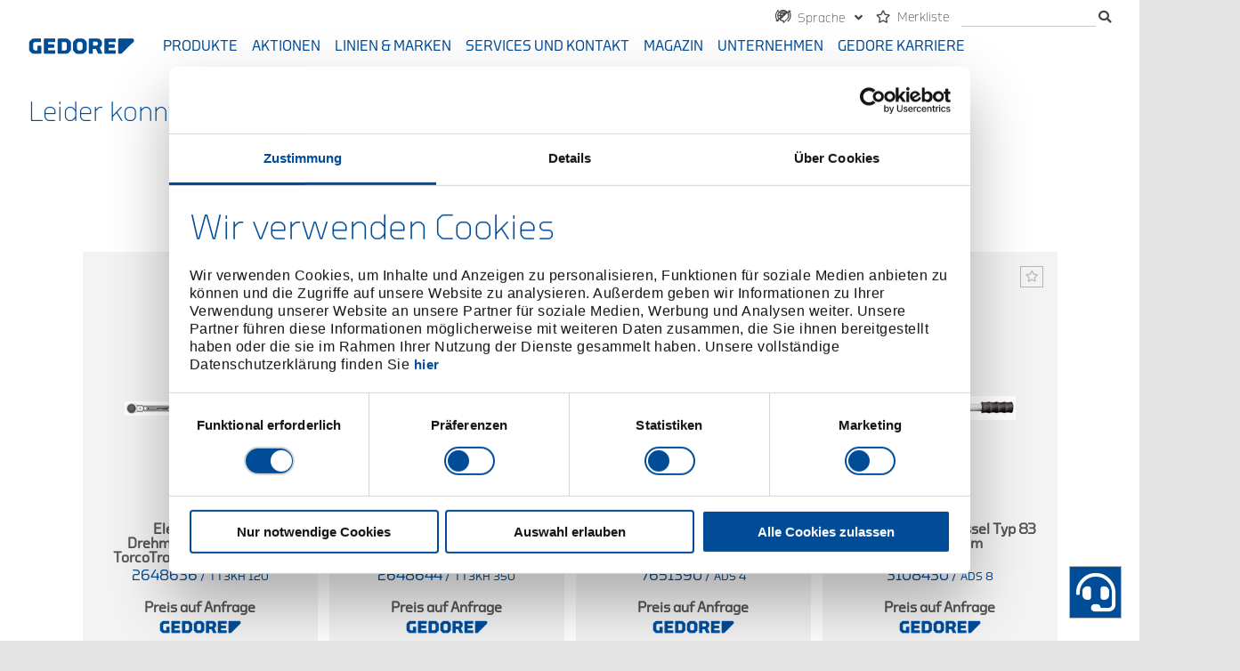

--- FILE ---
content_type: text/html; charset=utf-8
request_url: https://www.gedore.com/de-at/produkte/biege--und-rohrbearbeitungswerkzeuge/handrohrbieger-zubehoer/biegeformen--werkzeuge/e-276-biegewerkzeuge-/276532---4602570
body_size: 14329
content:

<!DOCTYPE html>
<html class="no-js sc-normal " lang="de">
<head>
    <meta http-equiv="X-UA-Compatible" content="IE=edge">
    <meta name="viewport" content="width=device-width, initial-scale=1">
    <link rel="shortcut icon" href="/favicon.ico?v=1" type="image/x-icon">
    <link rel="icon" href="/favicon.ico?v=1" type="image/x-icon">
        <link rel="canonical" href="https://www.gedore.com/resources/errors/410%20-%20Product%20Not%20Found" />


    <link rel="preload" href="/GedoreCorp/Fonts/gedoretype-medium-webfont.woff2" as="font" type="font/woff2" crossorigin>
    <link rel="preload" href="/GedoreCorp/Fonts/gedore-custom-icons.ttf?fouke9" as="font" type="font/ttf" crossorigin>
    <link rel="preload" href="/GedoreCorp/Fonts/gedoretype-book-webfont.woff2" as="font" type="font/woff2" crossorigin>
    <link rel="preload" href="/GedoreCorp/Fonts/gedoretype-light-webfont.woff2" as="font" type="font/woff2" crossorigin>
    <link rel="preload" href="/assets/webfonts/fa-solid-900.woff2" as="font" type="font/woff2" crossorigin>
    <link rel="preload" href="/assets/webfonts/fa-regular-400.woff2" as="font" type="font/woff2" crossorigin>
    <link rel="preload" href="/assets/webfonts/fa-brands-400.woff2" as="font" type="font/woff2" crossorigin>

    


    <script id="Cookiebot" src="https://consent.cookiebot.com/uc.js" data-cbid="a6be9693-ded0-48fe-bd39-39945bcf8a7a" data-culture="de" type="text/javascript"></script>

    <title>410 - Product Not Found</title>
<meta name="title" content="410 - Product Not Found"/>



    <meta name="robots" content="index,follow"/>

    
<meta name="facebook-domain-verification" content="iigezfrlssu0redrtgyhj7ypz68u7g" />
    <link rel="stylesheet" href="/assets/css/gedore_main.css?v=z8i67a">


    
</head>
<body class="gedore-corporate">
    

    <!-- Google Tag Manager -->

    <script type="text/plain" data-cookieconsent="marketing">
        (function (w, d, s, l, i) {
            w[l] = w[l] || []; w[l].push(
                {
                    'gtm.start': new Date().getTime(),
                    event: 'gtm.js'
                }
            );

            var f = d.getElementsByTagName(s)[0],
                j = d.createElement(s),
                dl = l != 'dataLayer' ? '&l=' + l : '';

            j.async = true;

            j.src = 'https://www.googletagmanager.com/gtm.js?id=' + i + dl; f.parentNode.insertBefore(j, f);
        })(window, document, 'script', 'dataLayer', 'GTM-P97R82F');
    </script>
    <!-- End Google Tag Manager -->
    <!-- Google Tag Manager (noscript) -->
    <!-- End Google Tag Manager (noscript) -->


    <!-- Added static sitecore forms js references to use jquery -->
    <!--<script src="/sitecore%20modules/Web/ExperienceForms/scripts/jquery-3.4.1.min.js"></script>
    <script src="/sitecore%20modules/Web/ExperienceForms/scripts/jquery.validate.min.js"></script>
    <script src="/sitecore%20modules/Web/ExperienceForms/scripts/jquery.validate.unobtrusive.min.js"></script>
    <script src="/sitecore%20modules/Web/ExperienceForms/scripts/jquery.unobtrusive-ajax.min.js"></script>
    <script src="/sitecore%20modules/Web/ExperienceForms/scripts/form.validate.js"></script>
    <script src="/sitecore%20modules/Web/ExperienceForms/scripts/form.tracking.js"></script>
    <script src="/sitecore%20modules/Web/ExperienceForms/scripts/form.conditions.js"></script>-->

    

<div class="content-wrapper">
    <header class="header-wrapper">
    <div id="header" class="header">
        <div class="sticky-content">
            <div class="navigation-container clearfix">
                

<div class="meta-navigation-wrapper clearfix">
    <div class="meta-navigation">
        <ul class="menu simple clearfix">
                <li>
                    <div class="option">
                        

<ul class="country-switcher dropdown menu" data-closing-time="0" data-alignment="right">
    <li class="is-dropdown-submenu-parent">
        <a href="javascript:;" data-toggle="country-switcher-dropdown">
            <span>
                <i class="gci-languagechoice"></i>
                <span class="hide-for-small-only">
                    Sprache
                </span>
            </span>
        </a>
        <div class="dropdown-pane" id="country-switcher-dropdown" data-start-language="de-DE" data-target-language="de-DE"
             data-dropdown data-auto-focus="true" data-hover="true" data-hover-pane="true" data-position="bottom" data-alignment="right">
            <form>
                <div class="grid-container">
                    <div class="grid-x grid-margin-x">
                        <div class="cell small-12">
                            <label class="country-switcher-label">
                                <i class="gci-gedore_landicon"></i>
                                <select class="country-switcher-country">
                                        <option value="DE" selected>
                                            Deutschland
                                        </option>
                                        <option value="FR" >
                                            France
                                        </option>
                                        <option value="AT" >
                                            &#214;sterreich
                                        </option>
                                </select>
                            </label>
                        </div>
                            <div class="cell small-12 country-switcher-margin-top ">
                                <label class="country-switcher-label">
                                    <i class="gci-gedore_lsprachicon"></i>
                                    <select class="country-switcher-language" data-country="DE">
                                            <option value="https://www.gedore.com/de-de/resources/errors/410---product-not-found" data-language="de-DE"
                                                    selected>
                                                Deutsch
                                            </option>
                                            <option value="https://www.gedore.com/en-de/" data-language="en-DE"
                                                    >
                                                English
                                            </option>
                                    </select>
                                </label>
                            </div>
                            <div class="cell small-12 country-switcher-margin-top hide">
                                <label class="country-switcher-label">
                                    <i class="gci-gedore_lsprachicon"></i>
                                    <select class="country-switcher-language" data-country="FR">
                                            <option value="https://www.gedore.com/fr-fr/" data-language="fr-FR"
                                                    selected>
                                                Fran&#231;ais
                                            </option>
                                    </select>
                                </label>
                            </div>
                            <div class="cell small-12 country-switcher-margin-top hide">
                                <label class="country-switcher-label">
                                    <i class="gci-gedore_lsprachicon"></i>
                                    <select class="country-switcher-language" data-country="AT">
                                            <option value="https://www.gedore.com/de-at/" data-language="de-AT"
                                                    selected>
                                                Deutsch
                                            </option>
                                            <option value="https://www.gedore.com/en-at/" data-language="en-AT"
                                                    >
                                                English
                                            </option>
                                    </select>
                                </label>
                            </div>
                        <div class="cell small-12 country-switcher-margin-top">
                            <button class="button white-hover country-switcher-button">
                                Wechseln
                            </button>
                        </div>
                    </div>
                </div>
            </form>
        </div>
    </li>
</ul>

                    </div>
                </li>
                <li>
            <div class="option">
                    <a href="https://www.gedore.com/de-de/merkliste" class="">
        <i class="far fa-star wishlist-link"></i>
            <span>Merkliste</span>
    </a>

            </div>

    </li>

                <li>
                    <div class="option search-box">
                        <div class="box">
                            <input aria-label="Suche" type="search" data-search-url="https://www.gedore.com/de-de/suche" data-search-category="" />
                            <span class="tooltiptext tooltip-bottom">Ihr Suchbegriff ist zu lang. Bitte geben sie einen k&#252;rzeren Suchbegriff ein.</span>
                        </div>
                        <span>
                            <i class="fas fa-search"></i>
                        </span>

                        <div class="autosuggest-wrapper">
                            <div class="autosuggest-container"></div>
                        </div>
                    </div>
                </li>
            <li class="show-for-small-only">
                <div class="option">
                    <a href="javascript:;" class="menu-icon-button" data-toggle="mobile-menu">
                        <i class="hamburger-icon"></i>
                    </a>
                </div>
            </li>
        </ul>
    </div>
</div>
                <div class="main-navigation-logo">
                    <a class="logo" href="/de-de">
                        <img src="/-/media/gedore/global/logo.svg" loading="lazy"/>
                    </a>
                </div>

                <!-- Desktop Main Navigation first level link list -->
                <div class="main-navigation hide-for-small-only">
    <ul class="menu simple">
            <li class="">
                    <a href="https://www.gedore.com/de-de/produkte" type="button" data-toggle=products>Produkte</a>

            </li>
            <li class="">
                    <a href="https://www.gedore.com/de-de/aktionen-und-promotions" type="button" data-toggle=salesandpromotions>Aktionen</a>

            </li>
            <li class="">
                    <a href="https://www.gedore.com/de-de/produktlinien-und-marken" type="button" >Linien &amp; Marken</a>

            </li>
            <li class="">
                    <a href="https://www.gedore.com/de-de/service" type="button" data-toggle=service>Services und Kontakt</a>

            </li>
            <li class="">
                    <a href="https://www.gedore.com/de-de/magazin" type="button" data-toggle=magazine>Magazin</a>

            </li>
            <li class="">
                    <a href="https://www.gedore.com/de-de/unternehmen" type="button" data-toggle=company>Unternehmen</a>

            </li>
            <li class="">
                    <a href="https://www.gedore.com/de-de/gedore-karriere" type="button" data-toggle=gedorecareer>GEDORE Karriere</a>

            </li>
    </ul>
</div>


            </div>
            <!-- Desktop / Mobile main navigation menu / link list -->
            
<div class="main-navigation-menu-wrapper">
    <!-- Desktop navigation menu -->
        <section id="products" class="dropdown-pane main-navigation-menu product-menu gedore-coporate" data-position="bottom" data-dropdown data-hover="true" data-hover-pane="true">
            <div class="grid-container full">
                <div class="grid-product">
                        <div class="cell">
                            <div class="content">
                                <a class="category-link " href="https://www.gedore.com/de-de/produkte/schraubwerkzeuge">
                                    <span>Schraubwerkzeuge</span>
                                </a>

                            </div>
                        </div>
                        <div class="cell">
                            <div class="content">
                                <a class="category-link " href="https://www.gedore.com/de-de/produkte/mess--markierungs--pruefwerkzeuge">
                                    <span>Mess-/Markierungs-/Pr&#252;fwerkzeuge</span>
                                </a>

                            </div>
                        </div>
                        <div class="cell">
                            <div class="content">
                                <a class="category-link " href="https://www.gedore.com/de-de/produkte/verkaufshilfen">
                                    <span>Verkaufshilfen</span>
                                </a>

                            </div>
                        </div>
                        <div class="cell">
                            <div class="content">
                                <a class="category-link " href="https://www.gedore.com/de-de/produkte/abziehwerkzeuge">
                                    <span>Abziehwerkzeuge</span>
                                </a>

                            </div>
                        </div>
                        <div class="cell">
                            <div class="content">
                                <a class="category-link " href="https://www.gedore.com/de-de/produkte/arbeitsschutz--bekleidung-und-zubehoer">
                                    <span>Arbeitsschutz/-Bekleidung und Zubeh&#246;r</span>
                                </a>

                            </div>
                        </div>
                        <div class="cell">
                            <div class="content">
                                <a class="category-link " href="https://www.gedore.com/de-de/produkte/biege--und-rohrbearbeitungswerkzeuge">
                                    <span>Biege- und Rohrbearbeitungswerkzeuge</span>
                                </a>

                            </div>
                        </div>
                        <div class="cell">
                            <div class="content">
                                <a class="category-link " href="https://www.gedore.com/de-de/produkte/bitwerkzeuge">
                                    <span>Bitwerkzeuge</span>
                                </a>

                            </div>
                        </div>
                        <div class="cell">
                            <div class="content">
                                <a class="category-link " href="https://www.gedore.com/de-de/produkte/hochmomentschraubgeraete">
                                    <span>Hochmomentschraubger&#228;te</span>
                                </a>

                            </div>
                        </div>
                        <div class="cell">
                            <div class="content">
                                <a class="category-link " href="https://www.gedore.com/de-de/produkte/schiebermaschine">
                                    <span>Schiebermaschine</span>
                                </a>

                            </div>
                        </div>
                        <div class="cell">
                            <div class="content">
                                <a class="category-link " href="https://www.gedore.com/de-de/produkte/drehmomentwerkzeuge">
                                    <span>Drehmomentwerkzeuge</span>
                                </a>

                            </div>
                        </div>
                        <div class="cell">
                            <div class="content">
                                <a class="category-link " href="https://www.gedore.com/de-de/produkte/forst--und-zimmermannswerkzeuge">
                                    <span>Forst- und Zimmermannswerkzeuge</span>
                                </a>

                            </div>
                        </div>
                        <div class="cell">
                            <div class="content">
                                <a class="category-link " href="https://www.gedore.com/de-de/produkte/steckschluesselwerkzeuge">
                                    <span>Steckschl&#252;sselwerkzeuge</span>
                                </a>

                            </div>
                        </div>
                        <div class="cell">
                            <div class="content">
                                <a class="category-link " href="https://www.gedore.com/de-de/produkte/kfz-spezialwerkzeuge">
                                    <span>KFZ-Spezialwerkzeuge</span>
                                </a>

                            </div>
                        </div>
                        <div class="cell">
                            <div class="content">
                                <a class="category-link " href="https://www.gedore.com/de-de/produkte/leuchtmittel">
                                    <span>Leuchtmittel</span>
                                </a>

                            </div>
                        </div>
                        <div class="cell">
                            <div class="content">
                                <a class="category-link " href="https://www.gedore.com/de-de/produkte/schlag--press--hebel--einbauwerkzeuge">
                                    <span>Schlag-/Press-/Hebel-/Einbauwerkzeuge</span>
                                </a>

                            </div>
                        </div>
                        <div class="cell">
                            <div class="content">
                                <a class="category-link " href="https://www.gedore.com/de-de/produkte/schleif--trennwerkzeuge">
                                    <span>Schleif-/Trennwerkzeuge</span>
                                </a>

                            </div>
                        </div>
                        <div class="cell">
                            <div class="content">
                                <a class="category-link " href="https://www.gedore.com/de-de/produkte/sonstige-werkzeuge">
                                    <span>sonstige Werkzeuge</span>
                                </a>

                            </div>
                        </div>
                        <div class="cell">
                            <div class="content">
                                <a class="category-link " href="https://www.gedore.com/de-de/produkte/spannwerkzeuge">
                                    <span>Spannwerkzeuge</span>
                                </a>

                            </div>
                        </div>
                        <div class="cell">
                            <div class="content">
                                <a class="category-link " href="https://www.gedore.com/de-de/produkte/werkstattorganisation">
                                    <span>Werkstattorganisation</span>
                                </a>

                            </div>
                        </div>
                        <div class="cell">
                            <div class="content">
                                <a class="category-link " href="https://www.gedore.com/de-de/produkte/werkzeugsets--sortimente">
                                    <span>Werkzeugsets/-sortimente</span>
                                </a>

                            </div>
                        </div>
                        <div class="cell">
                            <div class="content">
                                <a class="category-link " href="https://www.gedore.com/de-de/produkte/zangen">
                                    <span>Zangen</span>
                                </a>

                            </div>
                        </div>
                        <div class="cell">
                            <div class="content">
                                <a class="category-link " href="https://www.gedore.com/de-de/produkte/zerspanung">
                                    <span>Zerspanung</span>
                                </a>

                            </div>
                        </div>
                </div>
            </div>
        </section>
        <section id="salesandpromotions" class="dropdown-pane main-navigation-menu  gedore-coporate" data-position="bottom" data-dropdown data-hover="true" data-hover-pane="true">
            <div class="grid-container full">
                <div class="grid-x medium-up-2 large-up-4">
                        <div class="cell">
                            <div class="content">
                                <a class="category-link " href="https://www.gedore.com/de-de/aktionen-und-promotions/werkzeug-fuer-kfz-und-nfz">
                                    <span>Werkzeug f&#252;r Kfz und Nfz</span>
                                </a>

                            </div>
                        </div>
                </div>
            </div>
        </section>
        <section id="service" class="dropdown-pane main-navigation-menu  gedore-coporate" data-position="bottom" data-dropdown data-hover="true" data-hover-pane="true">
            <div class="grid-container full">
                <div class="grid-x medium-up-2 large-up-4">
                        <div class="cell">
                            <div class="content">
                                <a class="category-link " href="https://www.gedore.com/de-de/service/gedore-services">
                                    <span>GEDORE Services</span>
                                </a>

                                    <ul class="vertical menu link-list">
                                            <li class="link gedore-blue ">
                                                <a href="https://www.gedore.com/de-de/service/gedore-services/kontakt-gedore">GEDORE Kontakt</a> 
                                            </li>
                                            <li class="link gedore-blue ">
                                                <a href="https://www.gedore.com/de-de/service/gedore-services/drehmoment-service">Drehmoment-Services</a> 
                                            </li>
                                            <li class="link gedore-blue ">
                                                <a href="https://www.gedore.com/de-de/service/gedore-services/produktschulungen">GEDORE Produktschulungen</a> 
                                            </li>
                                            <li class="link gedore-blue ">
                                                <a href="https://www.gedore.com/de-de/service/gedore-services/anwendungsberatung-und-produktdemos">Anwendungsberatung und Produktdemos</a> 
                                            </li>
                                            <li class="link gedore-blue ">
                                                <a href="https://www.gedore.com/de-de/service/gedore-services/bestelloptionen-und-datenaustausch">Bestelloptionen und Datenaustausch</a> 
                                            </li>
                                            <li class="link gedore-blue ">
                                                <a href="https://www.gedore.com/de-de/service/gedore-services/schaumstoffkonfiguration">Schaumstoffkonfiguration</a> 
                                            </li>
                                            <li class="link gedore-blue ">
                                                <a href="https://www.gedore.com/de-de/service/gedore-services/gedore-retourenformular">GEDORE Retourenformular </a> 
                                            </li>
                                            <li class="link gedore-blue ">
                                                <a href="https://www.gedore.com/de-de/service/gedore-services/verkauf-b2b">Business to Business Shop</a> 
                                            </li>
                                            <li class="link gedore-blue ">
                                                <a href="https://www.gedore.com/de-de/service/gedore-services/lieferanteninformation">Lieferanten-Portal</a> 
                                            </li>
                                    </ul>
                            </div>
                        </div>
                        <div class="cell">
                            <div class="content">
                                <a class="category-link " href="https://www.gedore.com/de-de/service/hochmoment-services">
                                    <span>Hochmoment Services</span>
                                </a>

                                    <ul class="vertical menu link-list">
                                            <li class="link gedore-blue ">
                                                <a href="https://www.gedore.com/de-de/service/hochmoment-services/kontakt-gedore-torque-solutions">GEDORE Torque Solutions Kontakt</a> 
                                            </li>
                                            <li class="link gedore-blue ">
                                                <a href="https://www.gedore.com/de-de/service/hochmoment-services/schulungen-fuer-hochmoment-schraubwerkzeuge">Schulungen f&#252;r Hochmoment-Schraubwerkzeuge</a> 
                                            </li>
                                            <li class="link gedore-blue ">
                                                <a href="https://www.gedore.com/de-de/service/hochmoment-services/hochmoment-service">Services f&#252;r Hochmoment-Werkzeuge</a> 
                                            </li>
                                            <li class="link gedore-blue ">
                                                <a href="https://www.gedore.com/de-de/service/hochmoment-services/vertrieb-hochmomentwerkzeuge">GEDORE Torque Solutions technischer Vertrieb</a> 
                                            </li>
                                            <li class="link gedore-blue ">
                                                <a href="https://www.gedore.com/de-de/service/hochmoment-services/retourenformular-hochmomentwerkzeuge">Retourenformular</a> 
                                            </li>
                                            <li class="link gedore-blue ">
                                                <a href="https://www.gedore.com/de-de/service/hochmoment-services/ruecknahme-elektrogeraete">R&#252;cknahme elektronische Hochmoment-Werkzeuge</a> 
                                            </li>
                                    </ul>
                            </div>
                        </div>
                        <div class="cell">
                            <div class="content">
                                <a class="category-link " href="https://www.gedore.com/de-de/service/downloads">
                                    <span>Downloadservice</span>
                                </a>

                            </div>
                        </div>
                        <div class="cell">
                            <div class="content">
                                <a class="category-link " href="https://www.gedore.com/de-de/service/haendlersuche">
                                    <span>H&#228;ndlersuche</span>
                                </a>

                            </div>
                        </div>
                </div>
            </div>
        </section>
        <section id="magazine" class="dropdown-pane main-navigation-menu  gedore-coporate" data-position="bottom" data-dropdown data-hover="true" data-hover-pane="true">
            <div class="grid-container full">
                <div class="grid-x medium-up-2 large-up-4">
                        <div class="cell">
                            <div class="content">
                                <a class="category-link " href="https://www.gedore.com/de-de/magazin/branchen">
                                    <span>Branchen</span>
                                </a>

                                    <ul class="vertical menu link-list">
                                            <li class="link gedore-blue ">
                                                <a href="https://www.gedore.com/de-de/magazin/branchen/werkzeug-fuer-landmaschinen">Werkzeug f&#252;r Landmaschinen</a> 
                                            </li>
                                            <li class="link gedore-corporate ">
                                                <a href="https://www.gedore.com/de-de/magazin/branchen/baumaschinen-selection">Baumaschinen</a> 
                                            </li>
                                            <li class="link gedore-red ">
                                                <a href="https://www.gedore.com/de-de/magazin/branchen/handwerker-selection">Werkzeug f&#252;r alle Gewerke</a> 
                                            </li>
                                            <li class="link gedore-corporate ">
                                                <a href="https://www.gedore.com/de-de/magazin/branchen/green-energy-selection">Nachhaltige Energiegewinnung </a> 
                                            </li>
                                            <li class="link gedore-corporate ">
                                                <a href="https://www.gedore.com/de-de/magazin/branchen/metal-works-selection">Metallverarbeitung</a> 
                                            </li>
                                            <li class="link gedore-corporate ">
                                                <a href="https://www.gedore.com/de-de/magazin/branchen/schiffsbau-selection">Schiffsbau und Instandhaltung</a> 
                                            </li>
                                    </ul>
                            </div>
                        </div>
                        <div class="cell">
                            <div class="content">
                                <a class="category-link " href="https://www.gedore.com/de-de/magazin/gedore-im-einsatz">
                                    <span>GEDORE im Einsatz</span>
                                </a>

                                    <ul class="vertical menu link-list">
                                            <li class="link gedore-red ">
                                                <a href="https://www.gedore.com/de-de/magazin/gedore-im-einsatz/gedore-red-markenbotschafter-hassan-aka-habu">Markenbotschafter Habu</a> 
                                            </li>
                                            <li class="link gedore-red ">
                                                <a href="https://www.gedore.com/de-de/magazin/gedore-im-einsatz/tuning-werkstatt-drive-and-style">Tuning-Werkstatt Drive and Style</a> 
                                            </li>
                                            <li class="link gedore-red ">
                                                <a href="https://www.gedore.com/de-de/magazin/gedore-im-einsatz/5s-mehtode-in-der-werkstatt">5S in der Werkstatt</a> 
                                            </li>
                                            <li class="link gedore-blue ">
                                                <a href="https://www.gedore.com/de-de/magazin/gedore-im-einsatz/anleitung-fuer-den-radwechsel">Anleitung f&#252;r den Radwechsel</a> 
                                            </li>
                                            <li class="link gedore-red ">
                                                <a href="https://www.gedore.com/de-de/magazin/gedore-im-einsatz/daily-challenge-eventschmiede-dr-thompons">Daily Challenge Eventlocation</a> 
                                            </li>
                                            <li class="link gedore-blue ">
                                                <a href="https://www.gedore.com/de-de/magazin/gedore-im-einsatz/anwenderbericht-lda-s-und-hydrakap">Anwenderbericht LDA-05S und Hydrakap</a> 
                                            </li>
                                            <li class="link gedore-blue ">
                                                <a href="https://www.gedore.com/de-de/magazin/gedore-im-einsatz/anwenderbericht-lda-s-werke-willich">Anwenderbericht LDA-05S in der Rohrnetzwartung</a> 
                                            </li>
                                            <li class="link gedore-blue ">
                                                <a href="https://www.gedore.com/de-de/magazin/gedore-im-einsatz/anwenderbericht-lda-st-rwe-power">Anwenderbericht Akkuschrauber LDA</a> 
                                            </li>
                                    </ul>
                            </div>
                        </div>
                        <div class="cell">
                            <div class="content">
                                <a class="category-link " href="https://www.gedore.com/de-de/magazin/handwerkzeuge">
                                    <span>Handwerkzeuge</span>
                                </a>

                                    <ul class="vertical menu link-list">
                                            <li class="link gedore-blue ">
                                                <a href="https://www.gedore.com/de-de/magazin/handwerkzeuge/gedore-competence-in-pliers">GEDORE Zangenkompetenz</a> 
                                            </li>
                                            <li class="link gedore-blue ">
                                                <a href="https://www.gedore.com/de-de/magazin/handwerkzeuge/gedore-pliers-wrench">GEDORE Zangenschl&#252;ssel</a> 
                                            </li>
                                            <li class="link gedore-blue ">
                                                <a href="https://www.gedore.com/de-de/magazin/handwerkzeuge/gedore-sortimente-und-bestueckte-werkzeugwagen">GEDORE Sortimente und best&#252;ckte Werkzeugwagen</a> 
                                            </li>
                                            <li class="link gedore-blue ">
                                                <a href="https://www.gedore.com/de-de/magazin/handwerkzeuge/werkzeugwagen">GEDORE Werkzeugwagen</a> 
                                            </li>
                                            <li class="link gedore-blue ">
                                                <a href="https://www.gedore.com/de-de/magazin/handwerkzeuge/drehmomentschluessel-torcofix">GEDORE Drehmomentschl&#252;ssel TORCOFIX</a> 
                                            </li>
                                            <li class="link gedore-blue ">
                                                <a href="https://www.gedore.com/de-de/magazin/handwerkzeuge/gedore-tool-bags-and-accessories">GEDORE Werkzeugtaschen und Zubeh&#246;r</a> 
                                            </li>
                                    </ul>
                            </div>
                        </div>
                        <div class="cell">
                            <div class="content">
                                <a class="category-link " href="https://www.gedore.com/de-de/magazin/hochmoment-werkzeuge">
                                    <span>Hochmoment-Werkzeuge</span>
                                </a>

                                    <ul class="vertical menu link-list">
                                            <li class="link gedore-blue ">
                                                <a href="https://www.gedore.com/de-de/magazin/hochmoment-werkzeuge/hochmoment-akkuschrauber">Hochmoment Akkuschrauber</a> 
                                            </li>
                                            <li class="link gedore-blue ">
                                                <a href="https://www.gedore.com/de-de/magazin/hochmoment-werkzeuge/schiebermaschinen">Schiebermaschinen</a> 
                                            </li>
                                            <li class="link gedore-blue ">
                                                <a href="https://www.gedore.com/de-de/magazin/hochmoment-werkzeuge/hochmoment-elektroschrauber">Hochmoment Elektroschrauber</a> 
                                            </li>
                                            <li class="link gedore-blue ">
                                                <a href="https://www.gedore.com/de-de/magazin/hochmoment-werkzeuge/hochmoment-hydraulikschrauber">Hydraulik- und Kassettenschrauber</a> 
                                            </li>
                                            <li class="link gedore-blue ">
                                                <a href="https://www.gedore.com/de-de/magazin/hochmoment-werkzeuge/hydraulikaggregate">Hydraulikaggregate</a> 
                                            </li>
                                            <li class="link gedore-blue ">
                                                <a href="https://www.gedore.com/de-de/magazin/hochmoment-werkzeuge/hochmoment-pneumatikschrauber">Hochmoment Pneumatikschrauber</a> 
                                            </li>
                                            <li class="link gedore-blue ">
                                                <a href="https://www.gedore.com/de-de/magazin/hochmoment-werkzeuge/konterschluessel">Konterschl&#252;ssel</a> 
                                            </li>
                                            <li class="link gedore-blue ">
                                                <a href="https://www.gedore.com/de-de/magazin/hochmoment-werkzeuge/kraftvervielfaeltiger">Kraftvervielf&#228;ltiger</a> 
                                            </li>
                                            <li class="link gedore-blue ">
                                                <a href="https://www.gedore.com/de-de/magazin/hochmoment-werkzeuge/pruefstandstechnik">Pr&#252;fstandstechnik</a> 
                                            </li>
                                            <li class="link gedore-blue ">
                                                <a href="https://www.gedore.com/de-de/magazin/hochmoment-werkzeuge/heavy-duty-schrauber">Heavy Duty Schrauber</a> 
                                            </li>
                                            <li class="link gedore-blue ">
                                                <a href="https://www.gedore.com/de-de/magazin/hochmoment-werkzeuge/seitenschrauber">Seitenschrauber</a> 
                                            </li>
                                    </ul>
                            </div>
                        </div>
                </div>
            </div>
        </section>
        <section id="company" class="dropdown-pane main-navigation-menu  gedore-coporate" data-position="bottom" data-dropdown data-hover="true" data-hover-pane="true">
            <div class="grid-container full">
                <div class="grid-x medium-up-2 large-up-4">
                        <div class="cell">
                            <div class="content">
                                <a class="category-link " href="https://www.gedore.com/de-de/unternehmen/gedore">
                                    <span>GEDORE</span>
                                </a>

                                    <ul class="vertical menu link-list">
                                            <li class="link gedore-blue ">
                                                <a href="https://www.gedore.com/de-de/unternehmen/gedore/gedore-geschichte">GEDORE Geschichte</a> 
                                            </li>
                                            <li class="link gedore-blue ">
                                                <a href="https://www.gedore.com/de-de/unternehmen/gedore/gedore-werkzeugschmiede">GEDORE Werkzeugschmiede</a> 
                                            </li>
                                            <li class="link gedore-blue ">
                                                <a href="https://www.gedore.com/de-de/unternehmen/gedore/gedore-vision-and-values">GEDORE Selbstverst&#228;ndnis</a> 
                                            </li>
                                            <li class="link gedore-blue ">
                                                <a href="https://www.gedore.com/de-de/unternehmen/gedore/gedore-standorte">GEDORE Standorte</a> 
                                            </li>
                                            <li class="link gedore-blue ">
                                                <a href="https://www.gedore.com/de-de/unternehmen/gedore/gedore-zertifikate">GEDORE Zertifikate</a> 
                                            </li>
                                            <li class="link gedore-blue ">
                                                <a href="https://www.gedore.com/de-de/unternehmen/gedore/reach-order">Reach Verordnung</a> 
                                            </li>
                                    </ul>
                            </div>
                        </div>
                        <div class="cell">
                            <div class="content">
                                <a class="category-link " href="https://www.gedore.com/de-de/unternehmen/gedore-torque-solutions">
                                    <span>GEDORE Torque Solutions</span>
                                </a>

                            </div>
                        </div>
                        <div class="cell">
                            <div class="content">
                                <a class="category-link " href="https://www.gedore.com/de-de/unternehmen/nachhaltigkeit-bei-gedore">
                                    <span>Nachhaltigkeit bei GEDORE</span>
                                </a>

                                    <ul class="vertical menu link-list">
                                            <li class="link gedore-blue ">
                                                <a href="https://www.gedore.com/de-de/unternehmen/nachhaltigkeit-bei-gedore/soziale-verantwortung">Soziale Verantwortung</a> 
                                            </li>
                                            <li class="link gedore-blue ">
                                                <a href="https://www.gedore.com/de-de/unternehmen/nachhaltigkeit-bei-gedore/oekologische-verantwortung">&#214;kologische Verantwortung</a> 
                                            </li>
                                            <li class="link gedore-blue ">
                                                <a href="https://www.gedore.com/de-de/unternehmen/nachhaltigkeit-bei-gedore/oekonomische-verantwortung">&#214;konomische Verantwortung</a> 
                                            </li>
                                            <li class="link gedore-blue ">
                                                <a href="https://www.gedore.com/de-de/unternehmen/nachhaltigkeit-bei-gedore/gedore-und-oekoprofit">GEDORE und &#214;KOPROFIT</a> 
                                            </li>
                                    </ul>
                            </div>
                        </div>
                        <div class="cell">
                            <div class="content">
                                <a class="category-link " href="https://www.gedore.com/de-de/unternehmen/compliance">
                                    <span>Compliance</span>
                                </a>

                            </div>
                        </div>
                        <div class="cell">
                            <div class="content">
                                <a class="category-link " href="https://www.gedore.com/de-de/unternehmen/presse">
                                    <span>Pressebereich</span>
                                </a>

                                    <ul class="vertical menu link-list">
                                            <li class="link gedore-blue ">
                                                <a href="https://www.gedore.com/de-de/unternehmen/presse/messen-und-termine">Messen und Termine</a> 
                                            </li>
                                            <li class="link gedore-blue ">
                                                <a href="https://www.gedore.com/de-de/unternehmen/presse/pressemitteilungen">Pressemeldungen</a> 
                                            </li>
                                    </ul>
                            </div>
                        </div>
                        <div class="cell">
                            <div class="content">
                                <a class="category-link " href="https://www.gedore.com/de-de/unternehmen/gedore-factory-outlet">
                                    <span>GEDORE Werksverkauf</span>
                                </a>

                            </div>
                        </div>
                </div>
            </div>
        </section>
        <section id="gedorecareer" class="dropdown-pane main-navigation-menu  gedore-coporate" data-position="bottom" data-dropdown data-hover="true" data-hover-pane="true">
            <div class="grid-container full">
                <div class="grid-x medium-up-2 large-up-4">
                        <div class="cell">
                            <div class="content">
                                <a class="category-link " href="https://www.gedore.com/de-de/gedore-karriere/ausbildung">
                                    <span>Ausbildung</span>
                                </a>

                            </div>
                        </div>
                        <div class="cell">
                            <div class="content">
                                <a class="category-link " href="https://www.gedore.com/de-de/gedore-karriere/bewerbungsprozess">
                                    <span>Bewerbungsprozess</span>
                                </a>

                            </div>
                        </div>
                </div>
            </div>
        </section>
</div>

        </div>
    </div>
</header>

    <div id="page-content" class="content">
        <div class="content-elements">
    <section class="page-section clearfix">
    <div class="error-content">
        <h3>
            Leider konnte Ihr Produkt nicht gefunden werden
        </h3>
        <div class="description">
            
        </div>
    </div>
</section>

<script>
dataLayer.push(
    {
        'GAeventCategory': '0 Response',
        'GAeventAction': window.location.href,
        'GAeventLabel': document.referrer,
        'GAeventValue': 0,
        'event': '0error'
    }
);
</script>    <section class="page-section bg-white clearfix noProductLineTheme" data-title="Page Section">
        

    <div class="product-slider-container noProductLineTheme">

            <h3 class="themed">Weitere Produkte</h3>


        <div class="product-slider flexbox-slider slider product-simple-teaser-slider"
             data-speed="0"
             data-slider-options="productslider">



<div class="product-simple-teaser">
        <a class="teaser-link" href="https://www.gedore.com/de-de/produkte/drehmomentwerkzeuge/drehmomentschluessel-zubehoer/drehmomentschluessel,-anzeigend/tt3kh-elektronischer-drehmomentschluessel-torcotronic-iii/tt3kh-120---2648636" data-slider-index="1" data-slider-name="">
                <div class="content-wrapper content-hover gedore-blue">
        <div class="top-content promo-box clearfix">
            <span class="bookmark far fa-star " data-csid="991102"></span>
        </div>
        <div class="image center-both">
            <img alt="Elektronischer Drehmomentschl&#252;ssel TorcoTronic III 1/2&quot; SE 9x12 - 2648636" src="/-/media/gedore/media-import/pic_ps_2648644.png?mw=170&mh=250" data-auto-height-row loading="lazy"/>
        </div>
        <div class="article-description">
            Elektronischer Drehmomentschl&#252;ssel TorcoTronic III 1/2&quot; SE 9x12
        </div>
        <div class="numbers gedore-blue">
            <span class="code-number">2648636</span> <span class="splitter">/</span> <span class="article-number">TT3KH 120</span>
        </div>
        <div class="price">
                <div class="price">Preis auf Anfrage</div>
        </div>
        <div class="branch">
                <img src="/-/media/gedore/gedore-blue/logo_gedore_rgb_transparent.png?mw=150&amp;mh=27" loading="lazy"/>
        </div>
        <div class="tax">
                &zwnj;
        </div>
    </div>

        </a>
</div>




<div class="product-simple-teaser">
        <a class="teaser-link" href="https://www.gedore.com/de-de/produkte/drehmomentwerkzeuge/drehmomentschluessel-zubehoer/drehmomentschluessel,-anzeigend/tt3kh-elektronischer-drehmomentschluessel-torcotronic-iii/tt3kh-350---2648644" data-slider-index="1" data-slider-name="">
                <div class="content-wrapper content-hover gedore-blue">
        <div class="top-content promo-box clearfix">
            <span class="bookmark far fa-star " data-csid="991103"></span>
        </div>
        <div class="image center-both">
            <img alt="Elektronischer Drehmomentschl&#252;ssel TorcoTronic III 1/2&quot; SE 14x18 - 2648644" src="/-/media/gedore/media-import/pic_ps_2648644.png?mw=170&mh=250" data-auto-height-row loading="lazy"/>
        </div>
        <div class="article-description">
            Elektronischer Drehmomentschl&#252;ssel TorcoTronic III 1/2&quot; SE 14x18
        </div>
        <div class="numbers gedore-blue">
            <span class="code-number">2648644</span> <span class="splitter">/</span> <span class="article-number">TT3KH 350</span>
        </div>
        <div class="price">
                <div class="price">Preis auf Anfrage</div>
        </div>
        <div class="branch">
                <img src="/-/media/gedore/gedore-blue/logo_gedore_rgb_transparent.png?mw=150&amp;mh=27" loading="lazy"/>
        </div>
        <div class="tax">
                &zwnj;
        </div>
    </div>

        </a>
</div>




<div class="product-simple-teaser">
        <a class="teaser-link" href="https://www.gedore.com/de-de/produkte/drehmomentwerkzeuge/drehmomentschluessel-zubehoer/drehmomentschluessel,-anzeigend/ads---eds-drehmomentschluessel-mit-schleppzeige/ads-4---7651390" data-slider-index="1" data-slider-name="">
                <div class="content-wrapper content-hover gedore-blue">
        <div class="top-content promo-box clearfix">
            <span class="bookmark far fa-star " data-csid="991069"></span>
        </div>
        <div class="image center-both">
            <img alt="Drehmomentschl&#252;ssel 1/4&quot; 0,8-4 Nm - 7651390" src="/-/media/gedore/media-import/pic_ps_7651550.png?mw=170&mh=250" data-auto-height-row loading="lazy"/>
        </div>
        <div class="article-description">
            Drehmomentschl&#252;ssel 1/4&quot; 0,8-4 Nm
        </div>
        <div class="numbers gedore-blue">
            <span class="code-number">7651390</span> <span class="splitter">/</span> <span class="article-number">ADS 4</span>
        </div>
        <div class="price">
                <div class="price">Preis auf Anfrage</div>
        </div>
        <div class="branch">
                <img src="/-/media/gedore/gedore-blue/logo_gedore_rgb_transparent.png?mw=150&amp;mh=27" loading="lazy"/>
        </div>
        <div class="tax">
                &zwnj;
        </div>
    </div>

        </a>
</div>




<div class="product-simple-teaser">
        <a class="teaser-link" href="https://www.gedore.com/de-de/produkte/drehmomentwerkzeuge/drehmomentschluessel-zubehoer/drehmomentschluessel,-anzeigend/ads---eds-drehmomentschluessel-mit-schleppzeige/ads-8---3108430" data-slider-index="1" data-slider-name="">
                <div class="content-wrapper content-hover gedore-blue">
        <div class="top-content promo-box clearfix">
            <span class="bookmark far fa-star " data-csid="991070"></span>
        </div>
        <div class="image center-both">
            <img alt="Drehmomentschl&#252;ssel Typ 83 1/4&quot; 1,6-8 Nm - 3108430" src="/-/media/gedore/media-import/pic_ps_7651710_xl.png?mw=170&mh=250" data-auto-height-row loading="lazy"/>
        </div>
        <div class="article-description">
            Drehmomentschl&#252;ssel Typ 83 1/4&quot; 1,6-8 Nm
        </div>
        <div class="numbers gedore-blue">
            <span class="code-number">3108430</span> <span class="splitter">/</span> <span class="article-number">ADS 8</span>
        </div>
        <div class="price">
                <div class="price">Preis auf Anfrage</div>
        </div>
        <div class="branch">
                <img src="/-/media/gedore/gedore-blue/logo_gedore_rgb_transparent.png?mw=150&amp;mh=27" loading="lazy"/>
        </div>
        <div class="tax">
                &zwnj;
        </div>
    </div>

        </a>
</div>




<div class="product-simple-teaser">
        <a class="teaser-link" href="https://www.gedore.com/de-de/produkte/drehmomentwerkzeuge/drehmomentschluessel-zubehoer/drehmomentschluessel,-anzeigend/ads---eds-drehmomentschluessel-mit-schleppzeige/ads-12-a---2896206" data-slider-index="1" data-slider-name="">
                <div class="content-wrapper content-hover gedore-blue">
        <div class="top-content promo-box clearfix">
            <span class="bookmark far fa-star " data-csid="991071"></span>
        </div>
        <div class="image center-both">
            <img alt="Drehmomentschl&#252;ssel mit Schleppzeiger 2,4-12 Nm - 2896206" src="/-/media/gedore/media-import/pic_ps_7651710_xl.png?mw=170&mh=250" data-auto-height-row loading="lazy"/>
        </div>
        <div class="article-description">
            Drehmomentschl&#252;ssel mit Schleppzeiger 2,4-12 Nm
        </div>
        <div class="numbers gedore-blue">
            <span class="code-number">2896206</span> <span class="splitter">/</span> <span class="article-number">ADS 12 A</span>
        </div>
        <div class="price">
                <div class="price">Preis auf Anfrage</div>
        </div>
        <div class="branch">
                <img src="/-/media/gedore/gedore-blue/logo_gedore_rgb_transparent.png?mw=150&amp;mh=27" loading="lazy"/>
        </div>
        <div class="tax">
                &zwnj;
        </div>
    </div>

        </a>
</div>




<div class="product-simple-teaser">
        <a class="teaser-link" href="https://www.gedore.com/de-de/produkte/drehmomentwerkzeuge/drehmomentschluesselsets/8563-n-05-drehmomentschluessel-dremometer-dnr-set-3-4-/8563-n-05---3107043" data-slider-index="1" data-slider-name="">
                <div class="content-wrapper content-hover gedore-blue">
        <div class="top-content promo-box clearfix">
            <span class="bookmark far fa-star " data-csid="990608"></span>
        </div>
        <div class="image center-both">
            <img alt="Drehmomentschl&#252;ssel DREMOMETER DRN-Set 3/4&quot; 155-760 Nm - 3107043" src="/-/media/gedore/media-import/pic_ps_3107043_06.png?mw=170&mh=250" data-auto-height-row loading="lazy"/>
        </div>
        <div class="article-description">
            Drehmomentschl&#252;ssel DREMOMETER DRN-Set 3/4&quot; 155-760 Nm
        </div>
        <div class="numbers gedore-blue">
            <span class="code-number">3107043</span> <span class="splitter">/</span> <span class="article-number">8563-N-05</span>
        </div>
        <div class="price">
                <div class="price">Preis auf Anfrage</div>
        </div>
        <div class="branch">
                <img src="/-/media/gedore/gedore-blue/logo_gedore_rgb_transparent.png?mw=150&amp;mh=27" loading="lazy"/>
        </div>
        <div class="tax">
                &zwnj;
        </div>
    </div>

        </a>
</div>




<div class="product-simple-teaser">
        <a class="teaser-link" href="https://www.gedore.com/de-de/produkte/drehmomentwerkzeuge/drehmomentschluesselsets/3550-uk-ls4-drehmomentschluessel-torcoflex-uk-set-1-2-/3550-uk-ls4---3107027" data-slider-index="1" data-slider-name="">
                <div class="content-wrapper content-hover gedore-blue">
        <div class="top-content promo-box clearfix">
            <span class="bookmark far fa-star " data-csid="990610"></span>
        </div>
        <div class="image center-both">
            <img alt="Drehmomentschl&#252;ssel TORCOFLEX UK Set 1/2&quot; 40-200 Nm - 3107027" src="/-/media/gedore/media-import/pic_ps_3107027.png?mw=170&mh=250" data-auto-height-row loading="lazy"/>
        </div>
        <div class="article-description">
            Drehmomentschl&#252;ssel TORCOFLEX UK Set 1/2&quot; 40-200 Nm
        </div>
        <div class="numbers gedore-blue">
            <span class="code-number">3107027</span> <span class="splitter">/</span> <span class="article-number">3550-UK-LS4</span>
        </div>
        <div class="price">
                <div class="price">Preis auf Anfrage</div>
        </div>
        <div class="branch">
                <img src="/-/media/gedore/gedore-blue/logo_gedore_rgb_transparent.png?mw=150&amp;mh=27" loading="lazy"/>
        </div>
        <div class="tax">
                &zwnj;
        </div>
    </div>

        </a>
</div>




<div class="product-simple-teaser">
        <a class="teaser-link" href="https://www.gedore.com/de-de/produkte/drehmomentwerkzeuge/drehmomentschluesselsets/r69003000-radwechsel-sortiment,-3-teilig/r69003000---3300187" data-slider-index="1" data-slider-name="">
                <div class="content-wrapper content-hover gedore-red">
        <div class="top-content promo-box clearfix">
            <span class="bookmark far fa-star " data-csid="990612"></span>
        </div>
        <div class="image center-both">
            <img alt="Radwechsel-Sortiment 3-teilig - 3300187" src="/-/media/systembilder/fallback-picture_products_920x1270_transparent.png?mw=170&mh=250" data-auto-height-row loading="lazy"/>
        </div>
        <div class="article-description">
            Radwechsel-Sortiment 3-teilig
        </div>
        <div class="numbers gedore-red">
            <span class="code-number">3300187</span> <span class="splitter">/</span> <span class="article-number">R69003000</span>
        </div>
        <div class="price">
                <div class="price">Preis auf Anfrage</div>
        </div>
        <div class="branch">
                <img src="/-/media/gedore/gedore-red/logo_gedorered_rgb_transparent.png?mw=150&amp;mh=27" loading="lazy"/>
        </div>
        <div class="tax">
                &zwnj;
        </div>
    </div>

        </a>
</div>


        </div>
    </div>

    </section>

</div>
    </div>
    


<div class="service-teaser-container ">
    <div class="grid-container full no-padding noscroll">
        <div class="grid-x grid-margin-x grid-margin-y small-up-1 medium-up-2 large-up-4 align-center">
                <div class="cell">
                    <div class="icon-teaser">
    <a href="https://www.gedore.com/de-de/service/gedore-services/kontakt-gedore">
        <i class="far fa-comment-alt"></i>
        <div>
            <span>Kontakt</span>
        </div>
    </a>
</div>
                </div>
                <div class="cell">
                    <div class="icon-teaser">
    <a href="https://www.gedore.com/de-de/service/haendlersuche">
        <i class="fas fa-search-location"></i>
        <div>
            <span>H&#228;ndlersuche</span>
        </div>
    </a>
</div>
                </div>
                <div class="cell">
                    <div class="icon-teaser">
    <a href="https://www.gedore.com/de-de/service/gedore-services/lieferanteninformation">
        <i class="far fa-handshake"></i>
        <div>
            <span>Lieferanten-Portal</span>
        </div>
    </a>
</div>
                </div>
                <div class="cell">
                    <div class="icon-teaser">
    <a href="https://www.gedore.com/de-de/unternehmen/presse/messen-und-termine">
        <i class="far fa-calendar"></i>
        <div>
            <span>Messen und Events</span>
        </div>
    </a>
</div>
                </div>
        </div>
    </div>
</div>
    <footer>
    <div class="back-to-top-wrapper">
        <div class="back-to-top">
            <a href="#top" target="_self"><i class="fas fa-arrow-up"></i></a>
        </div>
    </div>
    <div class="bubble">
        <div class="bubble__container">
            <div class="bubble__item fas fa-envelope-open-text track-callmeback-button-email" id="email-bubble"></div>
            <div class="bubble__form" id="email-form">
                <div class="bubble__headline">
                    <h2>E-Mail</h2>
                </div>
                <div class="bubble__text">
                    <p><p>Sie m&ouml;chten uns etwas mitteilen oder eine Frage stellen?&nbsp;<br />
Dann schreiben Sie uns eine E-Mail.</p></p>
                </div>
                <p class="button-hinttext">
                    <a href="https://www.gedore.com/de-de/datenschutzerklaerung">Die Sicherheit Ihrer Daten ist uns wichtig. Hier geht es zu den Datenschutzbestimmungen.</a>
                </p>
                <a class="button button-white-hover track-callmeback-email" href="mailto:service@gedore.com">
                    E-Mail senden
                </a>
            </div>
        </div>
            <div class="bubble__container">
            <div class="bubble__item fas fa-headset track-callmeback-button-phone" id="consulting-bubble"></div>
            <div class="bubble__form" id="consulting-form">
                <div class="bubble__headline">
                    <h2>Beratung</h2>
                </div>
                <p>
                    <p>Sie w&uuml;nschen eine telefonische Beratung? <br />
Wir freuen uns auf Ihren Anruf.</p>
                </p>
                <p>
                    <a class="button button-white-hover track-callmeback-phone" href="tel:+49 2191 596900">
                        +49 2191 596900
                    </a>
                </p>
                <p>
                    <table>
    <tbody>
        <tr>
            <td>Montags bis Donnerstags</td>
            <td> 7.30 - 16.30 Uhr</td>
        </tr>
        <tr>
            <td>Freitags</td>
            <td>7.30 - 15.00 Uhr</td>
        </tr>
    </tbody>
</table>
                </p>
            </div>
        </div>

        <form action="/" method="post" class="bubble__container track-callmeback-callback" id="bubble-callback-form">
            <div class="bubble__item fas fa-phone track-callmeback-button-callback" id="callback-bubble"></div>
            <div class="bubble__form" id="callback-form">
                <div class="bubble__headline">
                    <h2>R&#252;ckruf</h2>
                </div>
                <div class="bubble__subline">
                    <p>Sie wünschen einen Rückruf unserer Experten?</p>
                </div>
                <div>
                    <label for="name">Name, Vorname</label>
                    <input type="text" name="name" minlength="2" required placeholder="Name, Vorname" />
                </div>
                <div>
                    <label for="telephone">
                        Telefonnummer und L&#228;ndervorwahl
                    </label>
                    <input type="tel" name="telephone" pattern="(\(?([\d \-\)\+\/\(]+){6,}\)?([ .\-\/]?)([\d]+))" minlength="10" required placeholder="Telefonnummer und L&#228;ndervorwahl" />
                </div>
                <label for="reasons">Betreff</label>
                <select id="reasons" name="reason">
                        <option value="Idee oder Anregung">Idee oder Anregung</option>
                        <option value="Sonstige Anfrage">Sonstige Anfrage</option>
                        <option value="Produktberatung">Produktberatung</option>
                        <option value="Serviceleistung">Serviceleistung</option>
                </select>
                <p class="button-hinttext">
                    <a href="https://www.gedore.com/de-de/datenschutzerklaerung">Die Sicherheit Ihrer Daten ist uns wichtig. Hier geht es zu den Datenschutzbestimmungen</a>.
                </p>
                <input type="checkbox" name="human_check" id="human_check" style="display: none;"/>
                <button class="button button-white-hover" type="submit">
                    Absenden
                </button>
            </div>
        </form>
        <div class="bubble__container">
            <div class="bubble__form bubble__form--fail">
                <div class="bubble__headline">
                    <h2>
                        Fehler!
                    </h2>
                </div>
                <p>
                    Es ist ein technisches Problem aufgetreten. Bitte versuchen Sie es sp&auml;ter noch einmal oder nutzen Sie unser <a href="https://www.gedore.com/de-de/service/gedore-services/kontakt-gedore">Kontaktformular</a>.
                </p>
                <button class="button button-white-hover">
                    Best&#228;tigen
                </button>
            </div>
        </div>
        <div class="bubble__container">
            <div class="bubble__form bubble__form--success">
                <div class="bubble__headline">
                    <h2>
                        Erfolgreich!
                    </h2>
                </div>
                <p>
                    Vielen dank f&uuml;r Ihre Einsendung, wir werden uns um Ihr Anliegen k&uuml;mmern.
                </p>
                <button class="button button-white-hover">
                    Best&#228;tigen
                </button>
            </div>
        </div>



    <div class="bubble__item fas fa-headset track-callmeback-open" id="open-bubble"></div>
    <div class="bubble__item fas fa-times track-callmeback-open" id="close-bubble"></div>
</div>

    <div class="footer-block">
        <div class="product-lines-block">
    <div class="text">
        Die Marken und Produktlinien der GEDORE Gruppe
    </div>
    <div class="product-lines">
            <div class="product-line">
                    <div>
                        <img src="/-/media/gedore/gedore-blue/gedore-logo-blue-footer.svg?la=de-DE&amp;hash=976970F8DB8C0FC1BE969B3AE0AC6ED8" alt="Gedore Logo" />
                    </div>
            </div>
            <div class="product-line">
                    <div>
                        <img src="/-/media/gedore/gedore-red/gedore-logo-red-footer.svg?la=de-DE&amp;hash=FCDB623DBAB185B855247828C246055B" alt="Gedore red Logo" />
                    </div>
            </div>
            <div class="product-line">
                    <div>
                        <img src="/-/media/gedore/ochsenkopf/ochsenkopf-footer.svg?la=de-DE&amp;hash=C22803EE677D4834EA13CE49A5DC7E71" alt="Ochsenkopf Logo" />
                    </div>
            </div>
    </div>
</div>
<hr />
        <div class="footer-block">
    <nav class="footer-navigation">
            <a class="link" href="https://www.gedore.com/de-de/impressum" target="_self" title="Impressum">
                Impressum
            </a>
            <a class="link" href="https://www.gedore.com/de-de/datenschutzerklaerung" target="_self" title="Datenschutz">
                Datenschutz
            </a>
            <a class="link" href="https://www.gedore.com/de-de/agb-und-aeb" target="_self" title="AGB &amp; AEB">
                AGB &amp; AEB
            </a>
    </nav>
</div>
        <div class="footer-block social-links-block">
    <div class="text">Bleiben Sie in Verbindung:</div>
<div class="social-link">
    <a href="https://www.facebook.com/GedoreOriginal/" target="_blank">
        <i class="fab fa-facebook-square"></i>
    </a>
</div><div class="social-link">
    <a href="https://www.instagram.com/gedore_original/" target="_blank">
        <i class="fab fa-instagram"></i>
    </a>
</div><div class="social-link">
    <a href="https://www.youtube.com/channel/UCdSVlasrsYxUTiQ3M6IP6fA" target="_blank">
        <i class="fab fa-youtube-square"></i>
    </a>
</div><div class="social-link">
    <a href="https://www.linkedin.com/company/41245422" target="_blank">
        <i class="fab fa-linkedin"></i>
    </a>
</div></div>
            <div class="footer-block copyright">
        <div class="text">
            Copyright GEDORE Werkzeugfabrik GmbH &amp; Co. KG | 2026
        </div>
    </div>

    </div>
</footer>
</div>

    <script src="/assets/js/vendor.js?v=mgp0x"></script>

<script src="/GedoreCorp/Scripts/gedore.internet?v=rQ0pNmzycn4QbVrgdYXvGhmdvR5n2K9uB55UJe28j5U1"></script>


<script type="text/javascript">
    $(document).foundation();
    window.gedore.dictionary.init({"vdgses":"","price_on_request":"Preis auf Anfrage","approval_banner_dsgvo_button":"Zustimmen","approval_banner_dsgvo_description":"Externe Google Dienste wie YouTube Videos und der Google Map sind auf Grund von Datenschutzrichtlinien deaktiviert. Stimmen Sie unseren Marketing Cookies zu, um externe Dienste zu aktvieren. Cookie Bot nochmal anzeiqen.","approval_banner_dsgvo_headline":"Geben Sie Ihre Zustimmung zu Google-Diensten","call_me_back_form_failure_button":"Bestätigen","call_me_back_form_failure_message":"Es ist ein technischer Fehler aufgetreten, versuchen Sie es zu einem späteren Zeitpunkt erneut.","call_me_back_name":"Name, Vorname","call_me_back_reasons":"Betreff","call_me_back_form_submit_button":"Absenden","call_me_back_form_feedback_button":"Bestätigen","call_me_back_telephone":"Telefonnummer und Ländervorwahl","cookie_accepted":"Cookie akzeptiert","cookie_description_title":"Zweck","cookie_name_title":"Name","cookie_not_accepted":"Cookie nicht akzeptiert","cookie_type_title":"Speicherung","cookie_validityPeriod_title":"Gültigkeitsdauer","cookie_optional_cookies_title":"Optionale Cookies","cookie_required_cookies_title":"Erforderliche Cookies","countries_button_go":"Wechseln","countries_meta_navigation_entry_text":"Sprache","advanced_search":"Erweiterte Suche","back":"Zurück","choose_productline":"Wählen Sie die Produktlinien aus.","choose_radius":"Wählen Sie einen Umkreis (in km) aus.","city":"Ort","dealer_name":"Händlername","email_label":"Email: ","error_empty_zipcode_and_city":"Bitte geben Sie eine PLZ und/oder einen Ort ein.","error_invalid_dealer_name":"Wir haben keinen passenden Händler gefunden. Möchten Sie über PLZ oder Ort suchen?","error_invalid_zipcode_and_city":"Zu den von Ihnen eingegebenen Daten konnte kein Ergebnis gefunden werden.","fax_label":"Fax:","hide":"Ausblenden","hint_zipcode_and_city":"Bitte geben Sie Ort und PLZ an.","phone_label":"Tel.:","search":"Suchen","search_results":"Suchergebnisse","show":"Einblenden","text_search_results_found":"Wir haben ${dealerNumber} Händler in Ihrer Nähe gefunden.","url_label":"Website:","zipcode":"PLZ","footer_product_lines_text":"Die Marken und Produktlinien der GEDORE Gruppe","footer_stay_related":"Bleiben Sie in Verbindung:","newsletter_no_preferred_language_found":"Keine bevorzugte Sprache gefunden.","iisrewrite_contenteditor_warning_description":"Ergebnis der Validierung:<br /><ul><li style=\"color: blue;\">{4} Zeilen insgesamt</li><li style=\"color: green;\">{1} gültige</li><li style=\"color: red;\">{2} ungültige</li><li style=\"color: black;\">{3} unlesbare</li></ul>Die folgenden Zeilen werden beim Publish ignoriert und sollten angepasst werden: {0}<br />","iisrewrite_contenteditor_warning_title":"IIS Weiterleitung Warnung","iisrewrite_log_to_string":"<table style=\\\"border-spacing: 10px 5px; border-collapse: separate;\\\">{0}</table>","iisrewrite_logentry_to_string":"<tr><td><b>{0}</b></td><td>Zeile <b>{1}</b>:</td><td>{2}</td></tr>","iisrewrite_logtype_circular":"Mögliche Kreisreferenz.","iisrewrite_logtype_duplicate":"Url existiert mehrfach.","iisrewrite_logtype_format":"Falsches Format","iisrewrite_warning_file_not_readable":"Die Datei konnte nicht ausgelesen werden.","iisrewrite_warning_not_a_csv":"Die Datei ist keine CSV.","inpagenavigation_please_choose":"Bitte wählen","newsletter_pre_header":"Pre-Header Text hinzufügen (wird in der E-Mail nicht angezeigt):","newsletter_unsubscribe":"Abmelden","newsletter_view_online_version":"Online-Version des Newsletters? Hier klicken.","nexmart_overlay_headline_1_retailer":"Ihr Produkt {0} ist in 1 Shop(s) erhältlich.","nexmart_overlay_headline_retailers":"Ihr Produkt {0} ist in {1} Shops erhältlich.","nexmart_no_retailers_found":"Ihr Produkt ist derzeit leider bei keinem unserer Partner verfügbar.","retailers_sort":"Sortieren","retailers_sort_by_delivery":"Lieferzeit","retailers_sort_by_name":"Name","read_more":"Mehr erfahren","show_all":"Alle anzeigen","show_more":"Mehr anzeigen","buy_online":"Online kaufen","code-nr":"Code-Nr.","description":"Produktbeschreibung","ean":"EAN","product_line":"Produktlinie","promotion_offer":"Aktionspreis","search_dealer":"Händler finden","products_select_variant":"Variante wählen","technical_sales":"Technischer Vertriebspartner","products_variants_comparison_buy":"Kaufen","products_variants_comparison_headline":"Erhältliche Varianten","pvc_sort_price_desc":"Preis ↓ (absteigend)","pvc_sort_price_asc":"Preis ↑ (aufsteigend)","pvc_sort_visits_desc":"Beliebtheit ↓ (absteigend)","pvc_sort_visits_asc":"Beliebtheit ↑ (aufsteigend)","pvc_sort_weight_desc":"Gewicht ↓ (absteigend)","pvc_sort_weight_asc":"Gewicht ↑ (aufsteigend)","productoverview_headline_allproducts":"Alle Produkte","productoverview_apply_filter":"Filter anwenden","productoverview_filter_headline_category":"Kategorie","productoverview_clear_filter":"Filter löschen","product_overview_filter_headline":"Filter","productoverview_filter_headline_current_filter":"Gefiltert nach","productoverview_filter_text_no_filter_set":"Keine Filter ausgewählt","productoverview_no_search_results":"Es wurden keine Ergebnisse gefunden.","product_overview_pagesize_headline":"Ansehen:","pagination_of":"von","productoverview_filter_headline_price":"Preis","productoverview_filter_headline_productline":"Produktlinien","productoverview_description_results":"Ihre derzeitige Auswahl umfasst <strong>{0}</strong> Produkte.","productoverview_filter_headline_promotion":"Aktionen und Promotions","product_overview_sorting_headline":"Sortierung:","product_sorting_none":"Keine Sortierung","product_sorting_price_desc":"Preis ↓ (absteigend)","product_sorting_price_asc":"Preis ↑ (Preis aufsteigend)","autosuggest_show_all_results":"Alle <b>{0}</b> möglichen Ergebnisse für {1} anzeigen.","searchresult_downloadarea":"Downloadbereich","search_no_results":"Keine Ergebnisse für '<strong>{0}</strong>' gefunden.","search_category_all":"Alle Ergebnisse","search_category_content":"Inhalte","search_category_downloads":"Downloads","search_category_products":"Produkte","search_file_download":"Ihr Austausch-Zertifikat wurde als PDF heruntergeladen. Bitte prüfen Sie Ihre Downloads.","search_file_not_found":"Zu dieser Seriennummer gibt es kein Zertifikat. Ihr Werkzeug ist nicht betroffen.","search_loading_text":"Es wird nach einem Austausch-Zertifikat gesucht ...","search_error_too_fast":"Sie haben zu viele Suchanfragen hintereinander ausgeführt.","search_error_too_long":"Ihr Suchbegriff ist zu lang. Bitte geben sie einen kürzeren Suchbegriff ein.","search_wrong_number":"Bitte geben Sie eine gültige Seriennummer mit 8 Ziffern ein.","search_show_all_results":"All Ergebnisse anzeigen","download_as_pdf":"PDF herunterladen","wishlist_no_products":"Sie haben Ihrer Merkliste noch keine Produkte hinzugefügt.","overlay_dsgvo_youtube_text":"Videos sind deaktiviert. Bitte stimmen Sie den Marketing Cookies zu.","overlay_dsgvo_youtube_button":"Einstellung","overlay_dsgvo_maps_text":"GoogleMaps Karten sind deaktiviert. Bitte stimmen Sie den Marketing Cookies zu","overlay_dsgvo_maps_button":"Einstellung"});
    window.gedore.constants.init({"AcceptedCookies":"gedore-accepted-cookies"});
</script>

</body>
</html>


--- FILE ---
content_type: application/javascript
request_url: https://www.gedore.com/assets/js/vendor.js?v=mgp0x
body_size: 99286
content:
/*! jQuery v3.4.1 | (c) JS Foundation and other contributors | jquery.org/license */
!function(t,e){"use strict";"object"==typeof module&&"object"==typeof module.exports?module.exports=t.document?e(t,!0):function(t){if(!t.document)throw new Error("jQuery requires a window with a document");return e(t)}:e(t)}("undefined"!=typeof window?window:this,function(t,e){"use strict";var i=[],n=t.document,o=Object.getPrototypeOf,s=i.slice,r=i.concat,a=i.push,l=i.indexOf,u={},c=u.toString,d=u.hasOwnProperty,f=d.toString,h=f.call(Object),p={},m=function(t){return"function"==typeof t&&"number"!=typeof t.nodeType},g=function(t){return null!=t&&t===t.window},v={type:!0,src:!0,nonce:!0,noModule:!0};function y(t,e,i){var o,s,r=(i=i||n).createElement("script");if(r.text=t,e)for(o in v)(s=e[o]||e.getAttribute&&e.getAttribute(o))&&r.setAttribute(o,s);i.head.appendChild(r).parentNode.removeChild(r)}function b(t){return null==t?t+"":"object"==typeof t||"function"==typeof t?u[c.call(t)]||"object":typeof t}var w="3.4.1",k=function(t,e){return new k.fn.init(t,e)},C=/^[\s\uFEFF\xA0]+|[\s\uFEFF\xA0]+$/g;function x(t){var e=!!t&&"length"in t&&t.length,i=b(t);return!m(t)&&!g(t)&&("array"===i||0===e||"number"==typeof e&&0<e&&e-1 in t)}k.fn=k.prototype={jquery:w,constructor:k,length:0,toArray:function(){return s.call(this)},get:function(t){return null==t?s.call(this):t<0?this[t+this.length]:this[t]},pushStack:function(t){var e=k.merge(this.constructor(),t);return e.prevObject=this,e},each:function(t){return k.each(this,t)},map:function(t){return this.pushStack(k.map(this,function(e,i){return t.call(e,i,e)}))},slice:function(){return this.pushStack(s.apply(this,arguments))},first:function(){return this.eq(0)},last:function(){return this.eq(-1)},eq:function(t){var e=this.length,i=+t+(t<0?e:0);return this.pushStack(0<=i&&i<e?[this[i]]:[])},end:function(){return this.prevObject||this.constructor()},push:a,sort:i.sort,splice:i.splice},k.extend=k.fn.extend=function(){var t,e,i,n,o,s,r=arguments[0]||{},a=1,l=arguments.length,u=!1;for("boolean"==typeof r&&(u=r,r=arguments[a]||{},a++),"object"==typeof r||m(r)||(r={}),a===l&&(r=this,a--);a<l;a++)if(null!=(t=arguments[a]))for(e in t)n=t[e],"__proto__"!==e&&r!==n&&(u&&n&&(k.isPlainObject(n)||(o=Array.isArray(n)))?(i=r[e],s=o&&!Array.isArray(i)?[]:o||k.isPlainObject(i)?i:{},o=!1,r[e]=k.extend(u,s,n)):void 0!==n&&(r[e]=n));return r},k.extend({expando:"jQuery"+(w+Math.random()).replace(/\D/g,""),isReady:!0,error:function(t){throw new Error(t)},noop:function(){},isPlainObject:function(t){var e,i;return!(!t||"[object Object]"!==c.call(t)||(e=o(t))&&("function"!=typeof(i=d.call(e,"constructor")&&e.constructor)||f.call(i)!==h))},isEmptyObject:function(t){var e;for(e in t)return!1;return!0},globalEval:function(t,e){y(t,{nonce:e&&e.nonce})},each:function(t,e){var i,n=0;if(x(t))for(i=t.length;n<i&&!1!==e.call(t[n],n,t[n]);n++);else for(n in t)if(!1===e.call(t[n],n,t[n]))break;return t},trim:function(t){return null==t?"":(t+"").replace(C,"")},makeArray:function(t,e){var i=e||[];return null!=t&&(x(Object(t))?k.merge(i,"string"==typeof t?[t]:t):a.call(i,t)),i},inArray:function(t,e,i){return null==e?-1:l.call(e,t,i)},merge:function(t,e){for(var i=+e.length,n=0,o=t.length;n<i;n++)t[o++]=e[n];return t.length=o,t},grep:function(t,e,i){for(var n=[],o=0,s=t.length,r=!i;o<s;o++)!e(t[o],o)!==r&&n.push(t[o]);return n},map:function(t,e,i){var n,o,s=0,a=[];if(x(t))for(n=t.length;s<n;s++)null!=(o=e(t[s],s,i))&&a.push(o);else for(s in t)null!=(o=e(t[s],s,i))&&a.push(o);return r.apply([],a)},guid:1,support:p}),"function"==typeof Symbol&&(k.fn[Symbol.iterator]=i[Symbol.iterator]),k.each("Boolean Number String Function Array Date RegExp Object Error Symbol".split(" "),function(t,e){u["[object "+e+"]"]=e.toLowerCase()});var $=function(t){var e,i,n,o,s,r,a,l,u,c,d,f,h,p,m,g,v,y,b,w="sizzle"+1*new Date,k=t.document,C=0,x=0,$=lt(),T=lt(),S=lt(),_=lt(),j=function(t,e){return t===e&&(d=!0),0},O={}.hasOwnProperty,E=[],z=E.pop,A=E.push,P=E.push,L=E.slice,D=function(t,e){for(var i=0,n=t.length;i<n;i++)if(t[i]===e)return i;return-1},M="checked|selected|async|autofocus|autoplay|controls|defer|disabled|hidden|ismap|loop|multiple|open|readonly|required|scoped",I="[\\x20\\t\\r\\n\\f]",R="(?:\\\\.|[\\w-]|[^\0-\\xa0])+",H="\\["+I+"*("+R+")(?:"+I+"*([*^$|!~]?=)"+I+"*(?:'((?:\\\\.|[^\\\\'])*)'|\"((?:\\\\.|[^\\\\\"])*)\"|("+R+"))|)"+I+"*\\]",q=":("+R+")(?:\\((('((?:\\\\.|[^\\\\'])*)'|\"((?:\\\\.|[^\\\\\"])*)\")|((?:\\\\.|[^\\\\()[\\]]|"+H+")*)|.*)\\)|)",N=new RegExp(I+"+","g"),F=new RegExp("^"+I+"+|((?:^|[^\\\\])(?:\\\\.)*)"+I+"+$","g"),B=new RegExp("^"+I+"*,"+I+"*"),W=new RegExp("^"+I+"*([>+~]|"+I+")"+I+"*"),U=new RegExp(I+"|>"),Y=new RegExp(q),V=new RegExp("^"+R+"$"),Q={ID:new RegExp("^#("+R+")"),CLASS:new RegExp("^\\.("+R+")"),TAG:new RegExp("^("+R+"|[*])"),ATTR:new RegExp("^"+H),PSEUDO:new RegExp("^"+q),CHILD:new RegExp("^:(only|first|last|nth|nth-last)-(child|of-type)(?:\\("+I+"*(even|odd|(([+-]|)(\\d*)n|)"+I+"*(?:([+-]|)"+I+"*(\\d+)|))"+I+"*\\)|)","i"),bool:new RegExp("^(?:"+M+")$","i"),needsContext:new RegExp("^"+I+"*[>+~]|:(even|odd|eq|gt|lt|nth|first|last)(?:\\("+I+"*((?:-\\d)?\\d*)"+I+"*\\)|)(?=[^-]|$)","i")},G=/HTML$/i,K=/^(?:input|select|textarea|button)$/i,X=/^h\d$/i,Z=/^[^{]+\{\s*\[native \w/,J=/^(?:#([\w-]+)|(\w+)|\.([\w-]+))$/,tt=/[+~]/,et=new RegExp("\\\\([\\da-f]{1,6}"+I+"?|("+I+")|.)","ig"),it=function(t,e,i){var n="0x"+e-65536;return n!=n||i?e:n<0?String.fromCharCode(n+65536):String.fromCharCode(n>>10|55296,1023&n|56320)},nt=/([\0-\x1f\x7f]|^-?\d)|^-$|[^\0-\x1f\x7f-\uFFFF\w-]/g,ot=function(t,e){return e?"\0"===t?"�":t.slice(0,-1)+"\\"+t.charCodeAt(t.length-1).toString(16)+" ":"\\"+t},st=function(){f()},rt=wt(function(t){return!0===t.disabled&&"fieldset"===t.nodeName.toLowerCase()},{dir:"parentNode",next:"legend"});try{P.apply(E=L.call(k.childNodes),k.childNodes),E[k.childNodes.length].nodeType}catch(e){P={apply:E.length?function(t,e){A.apply(t,L.call(e))}:function(t,e){for(var i=t.length,n=0;t[i++]=e[n++];);t.length=i-1}}}function at(t,e,n,o){var s,a,u,c,d,p,v,y=e&&e.ownerDocument,C=e?e.nodeType:9;if(n=n||[],"string"!=typeof t||!t||1!==C&&9!==C&&11!==C)return n;if(!o&&((e?e.ownerDocument||e:k)!==h&&f(e),e=e||h,m)){if(11!==C&&(d=J.exec(t)))if(s=d[1]){if(9===C){if(!(u=e.getElementById(s)))return n;if(u.id===s)return n.push(u),n}else if(y&&(u=y.getElementById(s))&&b(e,u)&&u.id===s)return n.push(u),n}else{if(d[2])return P.apply(n,e.getElementsByTagName(t)),n;if((s=d[3])&&i.getElementsByClassName&&e.getElementsByClassName)return P.apply(n,e.getElementsByClassName(s)),n}if(i.qsa&&!_[t+" "]&&(!g||!g.test(t))&&(1!==C||"object"!==e.nodeName.toLowerCase())){if(v=t,y=e,1===C&&U.test(t)){for((c=e.getAttribute("id"))?c=c.replace(nt,ot):e.setAttribute("id",c=w),a=(p=r(t)).length;a--;)p[a]="#"+c+" "+bt(p[a]);v=p.join(","),y=tt.test(t)&&vt(e.parentNode)||e}try{return P.apply(n,y.querySelectorAll(v)),n}catch(e){_(t,!0)}finally{c===w&&e.removeAttribute("id")}}}return l(t.replace(F,"$1"),e,n,o)}function lt(){var t=[];return function e(i,o){return t.push(i+" ")>n.cacheLength&&delete e[t.shift()],e[i+" "]=o}}function ut(t){return t[w]=!0,t}function ct(t){var e=h.createElement("fieldset");try{return!!t(e)}catch(t){return!1}finally{e.parentNode&&e.parentNode.removeChild(e),e=null}}function dt(t,e){for(var i=t.split("|"),o=i.length;o--;)n.attrHandle[i[o]]=e}function ft(t,e){var i=e&&t,n=i&&1===t.nodeType&&1===e.nodeType&&t.sourceIndex-e.sourceIndex;if(n)return n;if(i)for(;i=i.nextSibling;)if(i===e)return-1;return t?1:-1}function ht(t){return function(e){return"input"===e.nodeName.toLowerCase()&&e.type===t}}function pt(t){return function(e){var i=e.nodeName.toLowerCase();return("input"===i||"button"===i)&&e.type===t}}function mt(t){return function(e){return"form"in e?e.parentNode&&!1===e.disabled?"label"in e?"label"in e.parentNode?e.parentNode.disabled===t:e.disabled===t:e.isDisabled===t||e.isDisabled!==!t&&rt(e)===t:e.disabled===t:"label"in e&&e.disabled===t}}function gt(t){return ut(function(e){return e=+e,ut(function(i,n){for(var o,s=t([],i.length,e),r=s.length;r--;)i[o=s[r]]&&(i[o]=!(n[o]=i[o]))})})}function vt(t){return t&&void 0!==t.getElementsByTagName&&t}for(e in i=at.support={},s=at.isXML=function(t){var e=t.namespaceURI,i=(t.ownerDocument||t).documentElement;return!G.test(e||i&&i.nodeName||"HTML")},f=at.setDocument=function(t){var e,o,r=t?t.ownerDocument||t:k;return r!==h&&9===r.nodeType&&r.documentElement&&(p=(h=r).documentElement,m=!s(h),k!==h&&(o=h.defaultView)&&o.top!==o&&(o.addEventListener?o.addEventListener("unload",st,!1):o.attachEvent&&o.attachEvent("onunload",st)),i.attributes=ct(function(t){return t.className="i",!t.getAttribute("className")}),i.getElementsByTagName=ct(function(t){return t.appendChild(h.createComment("")),!t.getElementsByTagName("*").length}),i.getElementsByClassName=Z.test(h.getElementsByClassName),i.getById=ct(function(t){return p.appendChild(t).id=w,!h.getElementsByName||!h.getElementsByName(w).length}),i.getById?(n.filter.ID=function(t){var e=t.replace(et,it);return function(t){return t.getAttribute("id")===e}},n.find.ID=function(t,e){if(void 0!==e.getElementById&&m){var i=e.getElementById(t);return i?[i]:[]}}):(n.filter.ID=function(t){var e=t.replace(et,it);return function(t){var i=void 0!==t.getAttributeNode&&t.getAttributeNode("id");return i&&i.value===e}},n.find.ID=function(t,e){if(void 0!==e.getElementById&&m){var i,n,o,s=e.getElementById(t);if(s){if((i=s.getAttributeNode("id"))&&i.value===t)return[s];for(o=e.getElementsByName(t),n=0;s=o[n++];)if((i=s.getAttributeNode("id"))&&i.value===t)return[s]}return[]}}),n.find.TAG=i.getElementsByTagName?function(t,e){return void 0!==e.getElementsByTagName?e.getElementsByTagName(t):i.qsa?e.querySelectorAll(t):void 0}:function(t,e){var i,n=[],o=0,s=e.getElementsByTagName(t);if("*"===t){for(;i=s[o++];)1===i.nodeType&&n.push(i);return n}return s},n.find.CLASS=i.getElementsByClassName&&function(t,e){if(void 0!==e.getElementsByClassName&&m)return e.getElementsByClassName(t)},v=[],g=[],(i.qsa=Z.test(h.querySelectorAll))&&(ct(function(t){p.appendChild(t).innerHTML="<a id='"+w+"'></a><select id='"+w+"-\r\\' msallowcapture=''><option selected=''></option></select>",t.querySelectorAll("[msallowcapture^='']").length&&g.push("[*^$]="+I+"*(?:''|\"\")"),t.querySelectorAll("[selected]").length||g.push("\\["+I+"*(?:value|"+M+")"),t.querySelectorAll("[id~="+w+"-]").length||g.push("~="),t.querySelectorAll(":checked").length||g.push(":checked"),t.querySelectorAll("a#"+w+"+*").length||g.push(".#.+[+~]")}),ct(function(t){t.innerHTML="<a href='' disabled='disabled'></a><select disabled='disabled'><option/></select>";var e=h.createElement("input");e.setAttribute("type","hidden"),t.appendChild(e).setAttribute("name","D"),t.querySelectorAll("[name=d]").length&&g.push("name"+I+"*[*^$|!~]?="),2!==t.querySelectorAll(":enabled").length&&g.push(":enabled",":disabled"),p.appendChild(t).disabled=!0,2!==t.querySelectorAll(":disabled").length&&g.push(":enabled",":disabled"),t.querySelectorAll("*,:x"),g.push(",.*:")})),(i.matchesSelector=Z.test(y=p.matches||p.webkitMatchesSelector||p.mozMatchesSelector||p.oMatchesSelector||p.msMatchesSelector))&&ct(function(t){i.disconnectedMatch=y.call(t,"*"),y.call(t,"[s!='']:x"),v.push("!=",q)}),g=g.length&&new RegExp(g.join("|")),v=v.length&&new RegExp(v.join("|")),e=Z.test(p.compareDocumentPosition),b=e||Z.test(p.contains)?function(t,e){var i=9===t.nodeType?t.documentElement:t,n=e&&e.parentNode;return t===n||!(!n||1!==n.nodeType||!(i.contains?i.contains(n):t.compareDocumentPosition&&16&t.compareDocumentPosition(n)))}:function(t,e){if(e)for(;e=e.parentNode;)if(e===t)return!0;return!1},j=e?function(t,e){if(t===e)return d=!0,0;var n=!t.compareDocumentPosition-!e.compareDocumentPosition;return n||(1&(n=(t.ownerDocument||t)===(e.ownerDocument||e)?t.compareDocumentPosition(e):1)||!i.sortDetached&&e.compareDocumentPosition(t)===n?t===h||t.ownerDocument===k&&b(k,t)?-1:e===h||e.ownerDocument===k&&b(k,e)?1:c?D(c,t)-D(c,e):0:4&n?-1:1)}:function(t,e){if(t===e)return d=!0,0;var i,n=0,o=t.parentNode,s=e.parentNode,r=[t],a=[e];if(!o||!s)return t===h?-1:e===h?1:o?-1:s?1:c?D(c,t)-D(c,e):0;if(o===s)return ft(t,e);for(i=t;i=i.parentNode;)r.unshift(i);for(i=e;i=i.parentNode;)a.unshift(i);for(;r[n]===a[n];)n++;return n?ft(r[n],a[n]):r[n]===k?-1:a[n]===k?1:0}),h},at.matches=function(t,e){return at(t,null,null,e)},at.matchesSelector=function(t,e){if((t.ownerDocument||t)!==h&&f(t),i.matchesSelector&&m&&!_[e+" "]&&(!v||!v.test(e))&&(!g||!g.test(e)))try{var n=y.call(t,e);if(n||i.disconnectedMatch||t.document&&11!==t.document.nodeType)return n}catch(t){_(e,!0)}return 0<at(e,h,null,[t]).length},at.contains=function(t,e){return(t.ownerDocument||t)!==h&&f(t),b(t,e)},at.attr=function(t,e){(t.ownerDocument||t)!==h&&f(t);var o=n.attrHandle[e.toLowerCase()],s=o&&O.call(n.attrHandle,e.toLowerCase())?o(t,e,!m):void 0;return void 0!==s?s:i.attributes||!m?t.getAttribute(e):(s=t.getAttributeNode(e))&&s.specified?s.value:null},at.escape=function(t){return(t+"").replace(nt,ot)},at.error=function(t){throw new Error("Syntax error, unrecognized expression: "+t)},at.uniqueSort=function(t){var e,n=[],o=0,s=0;if(d=!i.detectDuplicates,c=!i.sortStable&&t.slice(0),t.sort(j),d){for(;e=t[s++];)e===t[s]&&(o=n.push(s));for(;o--;)t.splice(n[o],1)}return c=null,t},o=at.getText=function(t){var e,i="",n=0,s=t.nodeType;if(s){if(1===s||9===s||11===s){if("string"==typeof t.textContent)return t.textContent;for(t=t.firstChild;t;t=t.nextSibling)i+=o(t)}else if(3===s||4===s)return t.nodeValue}else for(;e=t[n++];)i+=o(e);return i},(n=at.selectors={cacheLength:50,createPseudo:ut,match:Q,attrHandle:{},find:{},relative:{">":{dir:"parentNode",first:!0}," ":{dir:"parentNode"},"+":{dir:"previousSibling",first:!0},"~":{dir:"previousSibling"}},preFilter:{ATTR:function(t){return t[1]=t[1].replace(et,it),t[3]=(t[3]||t[4]||t[5]||"").replace(et,it),"~="===t[2]&&(t[3]=" "+t[3]+" "),t.slice(0,4)},CHILD:function(t){return t[1]=t[1].toLowerCase(),"nth"===t[1].slice(0,3)?(t[3]||at.error(t[0]),t[4]=+(t[4]?t[5]+(t[6]||1):2*("even"===t[3]||"odd"===t[3])),t[5]=+(t[7]+t[8]||"odd"===t[3])):t[3]&&at.error(t[0]),t},PSEUDO:function(t){var e,i=!t[6]&&t[2];return Q.CHILD.test(t[0])?null:(t[3]?t[2]=t[4]||t[5]||"":i&&Y.test(i)&&(e=r(i,!0))&&(e=i.indexOf(")",i.length-e)-i.length)&&(t[0]=t[0].slice(0,e),t[2]=i.slice(0,e)),t.slice(0,3))}},filter:{TAG:function(t){var e=t.replace(et,it).toLowerCase();return"*"===t?function(){return!0}:function(t){return t.nodeName&&t.nodeName.toLowerCase()===e}},CLASS:function(t){var e=$[t+" "];return e||(e=new RegExp("(^|"+I+")"+t+"("+I+"|$)"))&&$(t,function(t){return e.test("string"==typeof t.className&&t.className||void 0!==t.getAttribute&&t.getAttribute("class")||"")})},ATTR:function(t,e,i){return function(n){var o=at.attr(n,t);return null==o?"!="===e:!e||(o+="","="===e?o===i:"!="===e?o!==i:"^="===e?i&&0===o.indexOf(i):"*="===e?i&&-1<o.indexOf(i):"$="===e?i&&o.slice(-i.length)===i:"~="===e?-1<(" "+o.replace(N," ")+" ").indexOf(i):"|="===e&&(o===i||o.slice(0,i.length+1)===i+"-"))}},CHILD:function(t,e,i,n,o){var s="nth"!==t.slice(0,3),r="last"!==t.slice(-4),a="of-type"===e;return 1===n&&0===o?function(t){return!!t.parentNode}:function(e,i,l){var u,c,d,f,h,p,m=s!==r?"nextSibling":"previousSibling",g=e.parentNode,v=a&&e.nodeName.toLowerCase(),y=!l&&!a,b=!1;if(g){if(s){for(;m;){for(f=e;f=f[m];)if(a?f.nodeName.toLowerCase()===v:1===f.nodeType)return!1;p=m="only"===t&&!p&&"nextSibling"}return!0}if(p=[r?g.firstChild:g.lastChild],r&&y){for(b=(h=(u=(c=(d=(f=g)[w]||(f[w]={}))[f.uniqueID]||(d[f.uniqueID]={}))[t]||[])[0]===C&&u[1])&&u[2],f=h&&g.childNodes[h];f=++h&&f&&f[m]||(b=h=0)||p.pop();)if(1===f.nodeType&&++b&&f===e){c[t]=[C,h,b];break}}else if(y&&(b=h=(u=(c=(d=(f=e)[w]||(f[w]={}))[f.uniqueID]||(d[f.uniqueID]={}))[t]||[])[0]===C&&u[1]),!1===b)for(;(f=++h&&f&&f[m]||(b=h=0)||p.pop())&&((a?f.nodeName.toLowerCase()!==v:1!==f.nodeType)||!++b||(y&&((c=(d=f[w]||(f[w]={}))[f.uniqueID]||(d[f.uniqueID]={}))[t]=[C,b]),f!==e)););return(b-=o)===n||b%n==0&&0<=b/n}}},PSEUDO:function(t,e){var i,o=n.pseudos[t]||n.setFilters[t.toLowerCase()]||at.error("unsupported pseudo: "+t);return o[w]?o(e):1<o.length?(i=[t,t,"",e],n.setFilters.hasOwnProperty(t.toLowerCase())?ut(function(t,i){for(var n,s=o(t,e),r=s.length;r--;)t[n=D(t,s[r])]=!(i[n]=s[r])}):function(t){return o(t,0,i)}):o}},pseudos:{not:ut(function(t){var e=[],i=[],n=a(t.replace(F,"$1"));return n[w]?ut(function(t,e,i,o){for(var s,r=n(t,null,o,[]),a=t.length;a--;)(s=r[a])&&(t[a]=!(e[a]=s))}):function(t,o,s){return e[0]=t,n(e,null,s,i),e[0]=null,!i.pop()}}),has:ut(function(t){return function(e){return 0<at(t,e).length}}),contains:ut(function(t){return t=t.replace(et,it),function(e){return-1<(e.textContent||o(e)).indexOf(t)}}),lang:ut(function(t){return V.test(t||"")||at.error("unsupported lang: "+t),t=t.replace(et,it).toLowerCase(),function(e){var i;do{if(i=m?e.lang:e.getAttribute("xml:lang")||e.getAttribute("lang"))return(i=i.toLowerCase())===t||0===i.indexOf(t+"-")}while((e=e.parentNode)&&1===e.nodeType);return!1}}),target:function(e){var i=t.location&&t.location.hash;return i&&i.slice(1)===e.id},root:function(t){return t===p},focus:function(t){return t===h.activeElement&&(!h.hasFocus||h.hasFocus())&&!!(t.type||t.href||~t.tabIndex)},enabled:mt(!1),disabled:mt(!0),checked:function(t){var e=t.nodeName.toLowerCase();return"input"===e&&!!t.checked||"option"===e&&!!t.selected},selected:function(t){return t.parentNode&&t.parentNode.selectedIndex,!0===t.selected},empty:function(t){for(t=t.firstChild;t;t=t.nextSibling)if(t.nodeType<6)return!1;return!0},parent:function(t){return!n.pseudos.empty(t)},header:function(t){return X.test(t.nodeName)},input:function(t){return K.test(t.nodeName)},button:function(t){var e=t.nodeName.toLowerCase();return"input"===e&&"button"===t.type||"button"===e},text:function(t){var e;return"input"===t.nodeName.toLowerCase()&&"text"===t.type&&(null==(e=t.getAttribute("type"))||"text"===e.toLowerCase())},first:gt(function(){return[0]}),last:gt(function(t,e){return[e-1]}),eq:gt(function(t,e,i){return[i<0?i+e:i]}),even:gt(function(t,e){for(var i=0;i<e;i+=2)t.push(i);return t}),odd:gt(function(t,e){for(var i=1;i<e;i+=2)t.push(i);return t}),lt:gt(function(t,e,i){for(var n=i<0?i+e:e<i?e:i;0<=--n;)t.push(n);return t}),gt:gt(function(t,e,i){for(var n=i<0?i+e:i;++n<e;)t.push(n);return t})}}).pseudos.nth=n.pseudos.eq,{radio:!0,checkbox:!0,file:!0,password:!0,image:!0})n.pseudos[e]=ht(e);for(e in{submit:!0,reset:!0})n.pseudos[e]=pt(e);function yt(){}function bt(t){for(var e=0,i=t.length,n="";e<i;e++)n+=t[e].value;return n}function wt(t,e,i){var n=e.dir,o=e.next,s=o||n,r=i&&"parentNode"===s,a=x++;return e.first?function(e,i,o){for(;e=e[n];)if(1===e.nodeType||r)return t(e,i,o);return!1}:function(e,i,l){var u,c,d,f=[C,a];if(l){for(;e=e[n];)if((1===e.nodeType||r)&&t(e,i,l))return!0}else for(;e=e[n];)if(1===e.nodeType||r)if(c=(d=e[w]||(e[w]={}))[e.uniqueID]||(d[e.uniqueID]={}),o&&o===e.nodeName.toLowerCase())e=e[n]||e;else{if((u=c[s])&&u[0]===C&&u[1]===a)return f[2]=u[2];if((c[s]=f)[2]=t(e,i,l))return!0}return!1}}function kt(t){return 1<t.length?function(e,i,n){for(var o=t.length;o--;)if(!t[o](e,i,n))return!1;return!0}:t[0]}function Ct(t,e,i,n,o){for(var s,r=[],a=0,l=t.length,u=null!=e;a<l;a++)(s=t[a])&&(i&&!i(s,n,o)||(r.push(s),u&&e.push(a)));return r}function xt(t,e,i,n,o,s){return n&&!n[w]&&(n=xt(n)),o&&!o[w]&&(o=xt(o,s)),ut(function(s,r,a,l){var u,c,d,f=[],h=[],p=r.length,m=s||function(t,e,i){for(var n=0,o=e.length;n<o;n++)at(t,e[n],i);return i}(e||"*",a.nodeType?[a]:a,[]),g=!t||!s&&e?m:Ct(m,f,t,a,l),v=i?o||(s?t:p||n)?[]:r:g;if(i&&i(g,v,a,l),n)for(u=Ct(v,h),n(u,[],a,l),c=u.length;c--;)(d=u[c])&&(v[h[c]]=!(g[h[c]]=d));if(s){if(o||t){if(o){for(u=[],c=v.length;c--;)(d=v[c])&&u.push(g[c]=d);o(null,v=[],u,l)}for(c=v.length;c--;)(d=v[c])&&-1<(u=o?D(s,d):f[c])&&(s[u]=!(r[u]=d))}}else v=Ct(v===r?v.splice(p,v.length):v),o?o(null,r,v,l):P.apply(r,v)})}function $t(t){for(var e,i,o,s=t.length,r=n.relative[t[0].type],a=r||n.relative[" "],l=r?1:0,c=wt(function(t){return t===e},a,!0),d=wt(function(t){return-1<D(e,t)},a,!0),f=[function(t,i,n){var o=!r&&(n||i!==u)||((e=i).nodeType?c(t,i,n):d(t,i,n));return e=null,o}];l<s;l++)if(i=n.relative[t[l].type])f=[wt(kt(f),i)];else{if((i=n.filter[t[l].type].apply(null,t[l].matches))[w]){for(o=++l;o<s&&!n.relative[t[o].type];o++);return xt(1<l&&kt(f),1<l&&bt(t.slice(0,l-1).concat({value:" "===t[l-2].type?"*":""})).replace(F,"$1"),i,l<o&&$t(t.slice(l,o)),o<s&&$t(t=t.slice(o)),o<s&&bt(t))}f.push(i)}return kt(f)}return yt.prototype=n.filters=n.pseudos,n.setFilters=new yt,r=at.tokenize=function(t,e){var i,o,s,r,a,l,u,c=T[t+" "];if(c)return e?0:c.slice(0);for(a=t,l=[],u=n.preFilter;a;){for(r in i&&!(o=B.exec(a))||(o&&(a=a.slice(o[0].length)||a),l.push(s=[])),i=!1,(o=W.exec(a))&&(i=o.shift(),s.push({value:i,type:o[0].replace(F," ")}),a=a.slice(i.length)),n.filter)!(o=Q[r].exec(a))||u[r]&&!(o=u[r](o))||(i=o.shift(),s.push({value:i,type:r,matches:o}),a=a.slice(i.length));if(!i)break}return e?a.length:a?at.error(t):T(t,l).slice(0)},a=at.compile=function(t,e){var i,o,s,a,l,c,d=[],p=[],g=S[t+" "];if(!g){for(e||(e=r(t)),i=e.length;i--;)(g=$t(e[i]))[w]?d.push(g):p.push(g);(g=S(t,(o=p,a=0<(s=d).length,l=0<o.length,c=function(t,e,i,r,c){var d,p,g,v=0,y="0",b=t&&[],w=[],k=u,x=t||l&&n.find.TAG("*",c),$=C+=null==k?1:Math.random()||.1,T=x.length;for(c&&(u=e===h||e||c);y!==T&&null!=(d=x[y]);y++){if(l&&d){for(p=0,e||d.ownerDocument===h||(f(d),i=!m);g=o[p++];)if(g(d,e||h,i)){r.push(d);break}c&&(C=$)}a&&((d=!g&&d)&&v--,t&&b.push(d))}if(v+=y,a&&y!==v){for(p=0;g=s[p++];)g(b,w,e,i);if(t){if(0<v)for(;y--;)b[y]||w[y]||(w[y]=z.call(r));w=Ct(w)}P.apply(r,w),c&&!t&&0<w.length&&1<v+s.length&&at.uniqueSort(r)}return c&&(C=$,u=k),b},a?ut(c):c))).selector=t}return g},l=at.select=function(t,e,i,o){var s,l,u,c,d,f="function"==typeof t&&t,h=!o&&r(t=f.selector||t);if(i=i||[],1===h.length){if(2<(l=h[0]=h[0].slice(0)).length&&"ID"===(u=l[0]).type&&9===e.nodeType&&m&&n.relative[l[1].type]){if(!(e=(n.find.ID(u.matches[0].replace(et,it),e)||[])[0]))return i;f&&(e=e.parentNode),t=t.slice(l.shift().value.length)}for(s=Q.needsContext.test(t)?0:l.length;s--&&(u=l[s],!n.relative[c=u.type]);)if((d=n.find[c])&&(o=d(u.matches[0].replace(et,it),tt.test(l[0].type)&&vt(e.parentNode)||e))){if(l.splice(s,1),!(t=o.length&&bt(l)))return P.apply(i,o),i;break}}return(f||a(t,h))(o,e,!m,i,!e||tt.test(t)&&vt(e.parentNode)||e),i},i.sortStable=w.split("").sort(j).join("")===w,i.detectDuplicates=!!d,f(),i.sortDetached=ct(function(t){return 1&t.compareDocumentPosition(h.createElement("fieldset"))}),ct(function(t){return t.innerHTML="<a href='#'></a>","#"===t.firstChild.getAttribute("href")})||dt("type|href|height|width",function(t,e,i){if(!i)return t.getAttribute(e,"type"===e.toLowerCase()?1:2)}),i.attributes&&ct(function(t){return t.innerHTML="<input/>",t.firstChild.setAttribute("value",""),""===t.firstChild.getAttribute("value")})||dt("value",function(t,e,i){if(!i&&"input"===t.nodeName.toLowerCase())return t.defaultValue}),ct(function(t){return null==t.getAttribute("disabled")})||dt(M,function(t,e,i){var n;if(!i)return!0===t[e]?e.toLowerCase():(n=t.getAttributeNode(e))&&n.specified?n.value:null}),at}(t);k.find=$,k.expr=$.selectors,k.expr[":"]=k.expr.pseudos,k.uniqueSort=k.unique=$.uniqueSort,k.text=$.getText,k.isXMLDoc=$.isXML,k.contains=$.contains,k.escapeSelector=$.escape;var T=function(t,e,i){for(var n=[],o=void 0!==i;(t=t[e])&&9!==t.nodeType;)if(1===t.nodeType){if(o&&k(t).is(i))break;n.push(t)}return n},S=function(t,e){for(var i=[];t;t=t.nextSibling)1===t.nodeType&&t!==e&&i.push(t);return i},_=k.expr.match.needsContext;function j(t,e){return t.nodeName&&t.nodeName.toLowerCase()===e.toLowerCase()}var O=/^<([a-z][^\/\0>:\x20\t\r\n\f]*)[\x20\t\r\n\f]*\/?>(?:<\/\1>|)$/i;function E(t,e,i){return m(e)?k.grep(t,function(t,n){return!!e.call(t,n,t)!==i}):e.nodeType?k.grep(t,function(t){return t===e!==i}):"string"!=typeof e?k.grep(t,function(t){return-1<l.call(e,t)!==i}):k.filter(e,t,i)}k.filter=function(t,e,i){var n=e[0];return i&&(t=":not("+t+")"),1===e.length&&1===n.nodeType?k.find.matchesSelector(n,t)?[n]:[]:k.find.matches(t,k.grep(e,function(t){return 1===t.nodeType}))},k.fn.extend({find:function(t){var e,i,n=this.length,o=this;if("string"!=typeof t)return this.pushStack(k(t).filter(function(){for(e=0;e<n;e++)if(k.contains(o[e],this))return!0}));for(i=this.pushStack([]),e=0;e<n;e++)k.find(t,o[e],i);return 1<n?k.uniqueSort(i):i},filter:function(t){return this.pushStack(E(this,t||[],!1))},not:function(t){return this.pushStack(E(this,t||[],!0))},is:function(t){return!!E(this,"string"==typeof t&&_.test(t)?k(t):t||[],!1).length}});var z,A=/^(?:\s*(<[\w\W]+>)[^>]*|#([\w-]+))$/;(k.fn.init=function(t,e,i){var o,s;if(!t)return this;if(i=i||z,"string"==typeof t){if(!(o="<"===t[0]&&">"===t[t.length-1]&&3<=t.length?[null,t,null]:A.exec(t))||!o[1]&&e)return!e||e.jquery?(e||i).find(t):this.constructor(e).find(t);if(o[1]){if(e=e instanceof k?e[0]:e,k.merge(this,k.parseHTML(o[1],e&&e.nodeType?e.ownerDocument||e:n,!0)),O.test(o[1])&&k.isPlainObject(e))for(o in e)m(this[o])?this[o](e[o]):this.attr(o,e[o]);return this}return(s=n.getElementById(o[2]))&&(this[0]=s,this.length=1),this}return t.nodeType?(this[0]=t,this.length=1,this):m(t)?void 0!==i.ready?i.ready(t):t(k):k.makeArray(t,this)}).prototype=k.fn,z=k(n);var P=/^(?:parents|prev(?:Until|All))/,L={children:!0,contents:!0,next:!0,prev:!0};function D(t,e){for(;(t=t[e])&&1!==t.nodeType;);return t}k.fn.extend({has:function(t){var e=k(t,this),i=e.length;return this.filter(function(){for(var t=0;t<i;t++)if(k.contains(this,e[t]))return!0})},closest:function(t,e){var i,n=0,o=this.length,s=[],r="string"!=typeof t&&k(t);if(!_.test(t))for(;n<o;n++)for(i=this[n];i&&i!==e;i=i.parentNode)if(i.nodeType<11&&(r?-1<r.index(i):1===i.nodeType&&k.find.matchesSelector(i,t))){s.push(i);break}return this.pushStack(1<s.length?k.uniqueSort(s):s)},index:function(t){return t?"string"==typeof t?l.call(k(t),this[0]):l.call(this,t.jquery?t[0]:t):this[0]&&this[0].parentNode?this.first().prevAll().length:-1},add:function(t,e){return this.pushStack(k.uniqueSort(k.merge(this.get(),k(t,e))))},addBack:function(t){return this.add(null==t?this.prevObject:this.prevObject.filter(t))}}),k.each({parent:function(t){var e=t.parentNode;return e&&11!==e.nodeType?e:null},parents:function(t){return T(t,"parentNode")},parentsUntil:function(t,e,i){return T(t,"parentNode",i)},next:function(t){return D(t,"nextSibling")},prev:function(t){return D(t,"previousSibling")},nextAll:function(t){return T(t,"nextSibling")},prevAll:function(t){return T(t,"previousSibling")},nextUntil:function(t,e,i){return T(t,"nextSibling",i)},prevUntil:function(t,e,i){return T(t,"previousSibling",i)},siblings:function(t){return S((t.parentNode||{}).firstChild,t)},children:function(t){return S(t.firstChild)},contents:function(t){return void 0!==t.contentDocument?t.contentDocument:(j(t,"template")&&(t=t.content||t),k.merge([],t.childNodes))}},function(t,e){k.fn[t]=function(i,n){var o=k.map(this,e,i);return"Until"!==t.slice(-5)&&(n=i),n&&"string"==typeof n&&(o=k.filter(n,o)),1<this.length&&(L[t]||k.uniqueSort(o),P.test(t)&&o.reverse()),this.pushStack(o)}});var M=/[^\x20\t\r\n\f]+/g;function I(t){return t}function R(t){throw t}function H(t,e,i,n){var o;try{t&&m(o=t.promise)?o.call(t).done(e).fail(i):t&&m(o=t.then)?o.call(t,e,i):e.apply(void 0,[t].slice(n))}catch(t){i.apply(void 0,[t])}}k.Callbacks=function(t){var e,i;t="string"==typeof t?(e=t,i={},k.each(e.match(M)||[],function(t,e){i[e]=!0}),i):k.extend({},t);var n,o,s,r,a=[],l=[],u=-1,c=function(){for(r=r||t.once,s=n=!0;l.length;u=-1)for(o=l.shift();++u<a.length;)!1===a[u].apply(o[0],o[1])&&t.stopOnFalse&&(u=a.length,o=!1);t.memory||(o=!1),n=!1,r&&(a=o?[]:"")},d={add:function(){return a&&(o&&!n&&(u=a.length-1,l.push(o)),function e(i){k.each(i,function(i,n){m(n)?t.unique&&d.has(n)||a.push(n):n&&n.length&&"string"!==b(n)&&e(n)})}(arguments),o&&!n&&c()),this},remove:function(){return k.each(arguments,function(t,e){for(var i;-1<(i=k.inArray(e,a,i));)a.splice(i,1),i<=u&&u--}),this},has:function(t){return t?-1<k.inArray(t,a):0<a.length},empty:function(){return a&&(a=[]),this},disable:function(){return r=l=[],a=o="",this},disabled:function(){return!a},lock:function(){return r=l=[],o||n||(a=o=""),this},locked:function(){return!!r},fireWith:function(t,e){return r||(e=[t,(e=e||[]).slice?e.slice():e],l.push(e),n||c()),this},fire:function(){return d.fireWith(this,arguments),this},fired:function(){return!!s}};return d},k.extend({Deferred:function(e){var i=[["notify","progress",k.Callbacks("memory"),k.Callbacks("memory"),2],["resolve","done",k.Callbacks("once memory"),k.Callbacks("once memory"),0,"resolved"],["reject","fail",k.Callbacks("once memory"),k.Callbacks("once memory"),1,"rejected"]],n="pending",o={state:function(){return n},always:function(){return s.done(arguments).fail(arguments),this},catch:function(t){return o.then(null,t)},pipe:function(){var t=arguments;return k.Deferred(function(e){k.each(i,function(i,n){var o=m(t[n[4]])&&t[n[4]];s[n[1]](function(){var t=o&&o.apply(this,arguments);t&&m(t.promise)?t.promise().progress(e.notify).done(e.resolve).fail(e.reject):e[n[0]+"With"](this,o?[t]:arguments)})}),t=null}).promise()},then:function(e,n,o){var s=0;function r(e,i,n,o){return function(){var a=this,l=arguments,u=function(){var t,u;if(!(e<s)){if((t=n.apply(a,l))===i.promise())throw new TypeError("Thenable self-resolution");u=t&&("object"==typeof t||"function"==typeof t)&&t.then,m(u)?o?u.call(t,r(s,i,I,o),r(s,i,R,o)):(s++,u.call(t,r(s,i,I,o),r(s,i,R,o),r(s,i,I,i.notifyWith))):(n!==I&&(a=void 0,l=[t]),(o||i.resolveWith)(a,l))}},c=o?u:function(){try{u()}catch(t){k.Deferred.exceptionHook&&k.Deferred.exceptionHook(t,c.stackTrace),s<=e+1&&(n!==R&&(a=void 0,l=[t]),i.rejectWith(a,l))}};e?c():(k.Deferred.getStackHook&&(c.stackTrace=k.Deferred.getStackHook()),t.setTimeout(c))}}return k.Deferred(function(t){i[0][3].add(r(0,t,m(o)?o:I,t.notifyWith)),i[1][3].add(r(0,t,m(e)?e:I)),i[2][3].add(r(0,t,m(n)?n:R))}).promise()},promise:function(t){return null!=t?k.extend(t,o):o}},s={};return k.each(i,function(t,e){var r=e[2],a=e[5];o[e[1]]=r.add,a&&r.add(function(){n=a},i[3-t][2].disable,i[3-t][3].disable,i[0][2].lock,i[0][3].lock),r.add(e[3].fire),s[e[0]]=function(){return s[e[0]+"With"](this===s?void 0:this,arguments),this},s[e[0]+"With"]=r.fireWith}),o.promise(s),e&&e.call(s,s),s},when:function(t){var e=arguments.length,i=e,n=Array(i),o=s.call(arguments),r=k.Deferred(),a=function(t){return function(i){n[t]=this,o[t]=1<arguments.length?s.call(arguments):i,--e||r.resolveWith(n,o)}};if(e<=1&&(H(t,r.done(a(i)).resolve,r.reject,!e),"pending"===r.state()||m(o[i]&&o[i].then)))return r.then();for(;i--;)H(o[i],a(i),r.reject);return r.promise()}});var q=/^(Eval|Internal|Range|Reference|Syntax|Type|URI)Error$/;k.Deferred.exceptionHook=function(e,i){t.console&&t.console.warn&&e&&q.test(e.name)&&t.console.warn("jQuery.Deferred exception: "+e.message,e.stack,i)},k.readyException=function(e){t.setTimeout(function(){throw e})};var N=k.Deferred();function F(){n.removeEventListener("DOMContentLoaded",F),t.removeEventListener("load",F),k.ready()}k.fn.ready=function(t){return N.then(t).catch(function(t){k.readyException(t)}),this},k.extend({isReady:!1,readyWait:1,ready:function(t){(!0===t?--k.readyWait:k.isReady)||(k.isReady=!0)!==t&&0<--k.readyWait||N.resolveWith(n,[k])}}),k.ready.then=N.then,"complete"===n.readyState||"loading"!==n.readyState&&!n.documentElement.doScroll?t.setTimeout(k.ready):(n.addEventListener("DOMContentLoaded",F),t.addEventListener("load",F));var B=function(t,e,i,n,o,s,r){var a=0,l=t.length,u=null==i;if("object"===b(i))for(a in o=!0,i)B(t,e,a,i[a],!0,s,r);else if(void 0!==n&&(o=!0,m(n)||(r=!0),u&&(r?(e.call(t,n),e=null):(u=e,e=function(t,e,i){return u.call(k(t),i)})),e))for(;a<l;a++)e(t[a],i,r?n:n.call(t[a],a,e(t[a],i)));return o?t:u?e.call(t):l?e(t[0],i):s},W=/^-ms-/,U=/-([a-z])/g;function Y(t,e){return e.toUpperCase()}function V(t){return t.replace(W,"ms-").replace(U,Y)}var Q=function(t){return 1===t.nodeType||9===t.nodeType||!+t.nodeType};function G(){this.expando=k.expando+G.uid++}G.uid=1,G.prototype={cache:function(t){var e=t[this.expando];return e||(e={},Q(t)&&(t.nodeType?t[this.expando]=e:Object.defineProperty(t,this.expando,{value:e,configurable:!0}))),e},set:function(t,e,i){var n,o=this.cache(t);if("string"==typeof e)o[V(e)]=i;else for(n in e)o[V(n)]=e[n];return o},get:function(t,e){return void 0===e?this.cache(t):t[this.expando]&&t[this.expando][V(e)]},access:function(t,e,i){return void 0===e||e&&"string"==typeof e&&void 0===i?this.get(t,e):(this.set(t,e,i),void 0!==i?i:e)},remove:function(t,e){var i,n=t[this.expando];if(void 0!==n){if(void 0!==e){i=(e=Array.isArray(e)?e.map(V):(e=V(e))in n?[e]:e.match(M)||[]).length;for(;i--;)delete n[e[i]]}(void 0===e||k.isEmptyObject(n))&&(t.nodeType?t[this.expando]=void 0:delete t[this.expando])}},hasData:function(t){var e=t[this.expando];return void 0!==e&&!k.isEmptyObject(e)}};var K=new G,X=new G,Z=/^(?:\{[\w\W]*\}|\[[\w\W]*\])$/,J=/[A-Z]/g;function tt(t,e,i){var n,o;if(void 0===i&&1===t.nodeType)if(n="data-"+e.replace(J,"-$&").toLowerCase(),"string"==typeof(i=t.getAttribute(n))){try{i="true"===(o=i)||"false"!==o&&("null"===o?null:o===+o+""?+o:Z.test(o)?JSON.parse(o):o)}catch(t){}X.set(t,e,i)}else i=void 0;return i}k.extend({hasData:function(t){return X.hasData(t)||K.hasData(t)},data:function(t,e,i){return X.access(t,e,i)},removeData:function(t,e){X.remove(t,e)},_data:function(t,e,i){return K.access(t,e,i)},_removeData:function(t,e){K.remove(t,e)}}),k.fn.extend({data:function(t,e){var i,n,o,s=this[0],r=s&&s.attributes;if(void 0===t){if(this.length&&(o=X.get(s),1===s.nodeType&&!K.get(s,"hasDataAttrs"))){for(i=r.length;i--;)r[i]&&0===(n=r[i].name).indexOf("data-")&&(n=V(n.slice(5)),tt(s,n,o[n]));K.set(s,"hasDataAttrs",!0)}return o}return"object"==typeof t?this.each(function(){X.set(this,t)}):B(this,function(e){var i;if(s&&void 0===e)return void 0!==(i=X.get(s,t))||void 0!==(i=tt(s,t))?i:void 0;this.each(function(){X.set(this,t,e)})},null,e,1<arguments.length,null,!0)},removeData:function(t){return this.each(function(){X.remove(this,t)})}}),k.extend({queue:function(t,e,i){var n;if(t)return e=(e||"fx")+"queue",n=K.get(t,e),i&&(!n||Array.isArray(i)?n=K.access(t,e,k.makeArray(i)):n.push(i)),n||[]},dequeue:function(t,e){e=e||"fx";var i=k.queue(t,e),n=i.length,o=i.shift(),s=k._queueHooks(t,e);"inprogress"===o&&(o=i.shift(),n--),o&&("fx"===e&&i.unshift("inprogress"),delete s.stop,o.call(t,function(){k.dequeue(t,e)},s)),!n&&s&&s.empty.fire()},_queueHooks:function(t,e){var i=e+"queueHooks";return K.get(t,i)||K.access(t,i,{empty:k.Callbacks("once memory").add(function(){K.remove(t,[e+"queue",i])})})}}),k.fn.extend({queue:function(t,e){var i=2;return"string"!=typeof t&&(e=t,t="fx",i--),arguments.length<i?k.queue(this[0],t):void 0===e?this:this.each(function(){var i=k.queue(this,t,e);k._queueHooks(this,t),"fx"===t&&"inprogress"!==i[0]&&k.dequeue(this,t)})},dequeue:function(t){return this.each(function(){k.dequeue(this,t)})},clearQueue:function(t){return this.queue(t||"fx",[])},promise:function(t,e){var i,n=1,o=k.Deferred(),s=this,r=this.length,a=function(){--n||o.resolveWith(s,[s])};for("string"!=typeof t&&(e=t,t=void 0),t=t||"fx";r--;)(i=K.get(s[r],t+"queueHooks"))&&i.empty&&(n++,i.empty.add(a));return a(),o.promise(e)}});var et=/[+-]?(?:\d*\.|)\d+(?:[eE][+-]?\d+|)/.source,it=new RegExp("^(?:([+-])=|)("+et+")([a-z%]*)$","i"),nt=["Top","Right","Bottom","Left"],ot=n.documentElement,st=function(t){return k.contains(t.ownerDocument,t)},rt={composed:!0};ot.getRootNode&&(st=function(t){return k.contains(t.ownerDocument,t)||t.getRootNode(rt)===t.ownerDocument});var at=function(t,e){return"none"===(t=e||t).style.display||""===t.style.display&&st(t)&&"none"===k.css(t,"display")},lt=function(t,e,i,n){var o,s,r={};for(s in e)r[s]=t.style[s],t.style[s]=e[s];for(s in o=i.apply(t,n||[]),e)t.style[s]=r[s];return o};function ut(t,e,i,n){var o,s,r=20,a=n?function(){return n.cur()}:function(){return k.css(t,e,"")},l=a(),u=i&&i[3]||(k.cssNumber[e]?"":"px"),c=t.nodeType&&(k.cssNumber[e]||"px"!==u&&+l)&&it.exec(k.css(t,e));if(c&&c[3]!==u){for(l/=2,u=u||c[3],c=+l||1;r--;)k.style(t,e,c+u),(1-s)*(1-(s=a()/l||.5))<=0&&(r=0),c/=s;c*=2,k.style(t,e,c+u),i=i||[]}return i&&(c=+c||+l||0,o=i[1]?c+(i[1]+1)*i[2]:+i[2],n&&(n.unit=u,n.start=c,n.end=o)),o}var ct={};function dt(t,e){for(var i,n,o,s,r,a,l,u=[],c=0,d=t.length;c<d;c++)(n=t[c]).style&&(i=n.style.display,e?("none"===i&&(u[c]=K.get(n,"display")||null,u[c]||(n.style.display="")),""===n.style.display&&at(n)&&(u[c]=(l=r=s=void 0,r=(o=n).ownerDocument,a=o.nodeName,(l=ct[a])||(s=r.body.appendChild(r.createElement(a)),l=k.css(s,"display"),s.parentNode.removeChild(s),"none"===l&&(l="block"),ct[a]=l)))):"none"!==i&&(u[c]="none",K.set(n,"display",i)));for(c=0;c<d;c++)null!=u[c]&&(t[c].style.display=u[c]);return t}k.fn.extend({show:function(){return dt(this,!0)},hide:function(){return dt(this)},toggle:function(t){return"boolean"==typeof t?t?this.show():this.hide():this.each(function(){at(this)?k(this).show():k(this).hide()})}});var ft=/^(?:checkbox|radio)$/i,ht=/<([a-z][^\/\0>\x20\t\r\n\f]*)/i,pt=/^$|^module$|\/(?:java|ecma)script/i,mt={option:[1,"<select multiple='multiple'>","</select>"],thead:[1,"<table>","</table>"],col:[2,"<table><colgroup>","</colgroup></table>"],tr:[2,"<table><tbody>","</tbody></table>"],td:[3,"<table><tbody><tr>","</tr></tbody></table>"],_default:[0,"",""]};function gt(t,e){var i;return i=void 0!==t.getElementsByTagName?t.getElementsByTagName(e||"*"):void 0!==t.querySelectorAll?t.querySelectorAll(e||"*"):[],void 0===e||e&&j(t,e)?k.merge([t],i):i}function vt(t,e){for(var i=0,n=t.length;i<n;i++)K.set(t[i],"globalEval",!e||K.get(e[i],"globalEval"))}mt.optgroup=mt.option,mt.tbody=mt.tfoot=mt.colgroup=mt.caption=mt.thead,mt.th=mt.td;var yt,bt,wt=/<|&#?\w+;/;function kt(t,e,i,n,o){for(var s,r,a,l,u,c,d=e.createDocumentFragment(),f=[],h=0,p=t.length;h<p;h++)if((s=t[h])||0===s)if("object"===b(s))k.merge(f,s.nodeType?[s]:s);else if(wt.test(s)){for(r=r||d.appendChild(e.createElement("div")),a=(ht.exec(s)||["",""])[1].toLowerCase(),l=mt[a]||mt._default,r.innerHTML=l[1]+k.htmlPrefilter(s)+l[2],c=l[0];c--;)r=r.lastChild;k.merge(f,r.childNodes),(r=d.firstChild).textContent=""}else f.push(e.createTextNode(s));for(d.textContent="",h=0;s=f[h++];)if(n&&-1<k.inArray(s,n))o&&o.push(s);else if(u=st(s),r=gt(d.appendChild(s),"script"),u&&vt(r),i)for(c=0;s=r[c++];)pt.test(s.type||"")&&i.push(s);return d}yt=n.createDocumentFragment().appendChild(n.createElement("div")),(bt=n.createElement("input")).setAttribute("type","radio"),bt.setAttribute("checked","checked"),bt.setAttribute("name","t"),yt.appendChild(bt),p.checkClone=yt.cloneNode(!0).cloneNode(!0).lastChild.checked,yt.innerHTML="<textarea>x</textarea>",p.noCloneChecked=!!yt.cloneNode(!0).lastChild.defaultValue;var Ct=/^key/,xt=/^(?:mouse|pointer|contextmenu|drag|drop)|click/,$t=/^([^.]*)(?:\.(.+)|)/;function Tt(){return!0}function St(){return!1}function _t(t,e){return t===function(){try{return n.activeElement}catch(t){}}()==("focus"===e)}function jt(t,e,i,n,o,s){var r,a;if("object"==typeof e){for(a in"string"!=typeof i&&(n=n||i,i=void 0),e)jt(t,a,i,n,e[a],s);return t}if(null==n&&null==o?(o=i,n=i=void 0):null==o&&("string"==typeof i?(o=n,n=void 0):(o=n,n=i,i=void 0)),!1===o)o=St;else if(!o)return t;return 1===s&&(r=o,(o=function(t){return k().off(t),r.apply(this,arguments)}).guid=r.guid||(r.guid=k.guid++)),t.each(function(){k.event.add(this,e,o,n,i)})}function Ot(t,e,i){i?(K.set(t,e,!1),k.event.add(t,e,{namespace:!1,handler:function(t){var n,o,r=K.get(this,e);if(1&t.isTrigger&&this[e]){if(r.length)(k.event.special[e]||{}).delegateType&&t.stopPropagation();else if(r=s.call(arguments),K.set(this,e,r),n=i(this,e),this[e](),r!==(o=K.get(this,e))||n?K.set(this,e,!1):o={},r!==o)return t.stopImmediatePropagation(),t.preventDefault(),o.value}else r.length&&(K.set(this,e,{value:k.event.trigger(k.extend(r[0],k.Event.prototype),r.slice(1),this)}),t.stopImmediatePropagation())}})):void 0===K.get(t,e)&&k.event.add(t,e,Tt)}k.event={global:{},add:function(t,e,i,n,o){var s,r,a,l,u,c,d,f,h,p,m,g=K.get(t);if(g)for(i.handler&&(i=(s=i).handler,o=s.selector),o&&k.find.matchesSelector(ot,o),i.guid||(i.guid=k.guid++),(l=g.events)||(l=g.events={}),(r=g.handle)||(r=g.handle=function(e){return void 0!==k&&k.event.triggered!==e.type?k.event.dispatch.apply(t,arguments):void 0}),u=(e=(e||"").match(M)||[""]).length;u--;)h=m=(a=$t.exec(e[u])||[])[1],p=(a[2]||"").split(".").sort(),h&&(d=k.event.special[h]||{},h=(o?d.delegateType:d.bindType)||h,d=k.event.special[h]||{},c=k.extend({type:h,origType:m,data:n,handler:i,guid:i.guid,selector:o,needsContext:o&&k.expr.match.needsContext.test(o),namespace:p.join(".")},s),(f=l[h])||((f=l[h]=[]).delegateCount=0,d.setup&&!1!==d.setup.call(t,n,p,r)||t.addEventListener&&t.addEventListener(h,r)),d.add&&(d.add.call(t,c),c.handler.guid||(c.handler.guid=i.guid)),o?f.splice(f.delegateCount++,0,c):f.push(c),k.event.global[h]=!0)},remove:function(t,e,i,n,o){var s,r,a,l,u,c,d,f,h,p,m,g=K.hasData(t)&&K.get(t);if(g&&(l=g.events)){for(u=(e=(e||"").match(M)||[""]).length;u--;)if(h=m=(a=$t.exec(e[u])||[])[1],p=(a[2]||"").split(".").sort(),h){for(d=k.event.special[h]||{},f=l[h=(n?d.delegateType:d.bindType)||h]||[],a=a[2]&&new RegExp("(^|\\.)"+p.join("\\.(?:.*\\.|)")+"(\\.|$)"),r=s=f.length;s--;)c=f[s],!o&&m!==c.origType||i&&i.guid!==c.guid||a&&!a.test(c.namespace)||n&&n!==c.selector&&("**"!==n||!c.selector)||(f.splice(s,1),c.selector&&f.delegateCount--,d.remove&&d.remove.call(t,c));r&&!f.length&&(d.teardown&&!1!==d.teardown.call(t,p,g.handle)||k.removeEvent(t,h,g.handle),delete l[h])}else for(h in l)k.event.remove(t,h+e[u],i,n,!0);k.isEmptyObject(l)&&K.remove(t,"handle events")}},dispatch:function(t){var e,i,n,o,s,r,a=k.event.fix(t),l=new Array(arguments.length),u=(K.get(this,"events")||{})[a.type]||[],c=k.event.special[a.type]||{};for(l[0]=a,e=1;e<arguments.length;e++)l[e]=arguments[e];if(a.delegateTarget=this,!c.preDispatch||!1!==c.preDispatch.call(this,a)){for(r=k.event.handlers.call(this,a,u),e=0;(o=r[e++])&&!a.isPropagationStopped();)for(a.currentTarget=o.elem,i=0;(s=o.handlers[i++])&&!a.isImmediatePropagationStopped();)a.rnamespace&&!1!==s.namespace&&!a.rnamespace.test(s.namespace)||(a.handleObj=s,a.data=s.data,void 0!==(n=((k.event.special[s.origType]||{}).handle||s.handler).apply(o.elem,l))&&!1===(a.result=n)&&(a.preventDefault(),a.stopPropagation()));return c.postDispatch&&c.postDispatch.call(this,a),a.result}},handlers:function(t,e){var i,n,o,s,r,a=[],l=e.delegateCount,u=t.target;if(l&&u.nodeType&&!("click"===t.type&&1<=t.button))for(;u!==this;u=u.parentNode||this)if(1===u.nodeType&&("click"!==t.type||!0!==u.disabled)){for(s=[],r={},i=0;i<l;i++)void 0===r[o=(n=e[i]).selector+" "]&&(r[o]=n.needsContext?-1<k(o,this).index(u):k.find(o,this,null,[u]).length),r[o]&&s.push(n);s.length&&a.push({elem:u,handlers:s})}return u=this,l<e.length&&a.push({elem:u,handlers:e.slice(l)}),a},addProp:function(t,e){Object.defineProperty(k.Event.prototype,t,{enumerable:!0,configurable:!0,get:m(e)?function(){if(this.originalEvent)return e(this.originalEvent)}:function(){if(this.originalEvent)return this.originalEvent[t]},set:function(e){Object.defineProperty(this,t,{enumerable:!0,configurable:!0,writable:!0,value:e})}})},fix:function(t){return t[k.expando]?t:new k.Event(t)},special:{load:{noBubble:!0},click:{setup:function(t){var e=this||t;return ft.test(e.type)&&e.click&&j(e,"input")&&Ot(e,"click",Tt),!1},trigger:function(t){var e=this||t;return ft.test(e.type)&&e.click&&j(e,"input")&&Ot(e,"click"),!0},_default:function(t){var e=t.target;return ft.test(e.type)&&e.click&&j(e,"input")&&K.get(e,"click")||j(e,"a")}},beforeunload:{postDispatch:function(t){void 0!==t.result&&t.originalEvent&&(t.originalEvent.returnValue=t.result)}}}},k.removeEvent=function(t,e,i){t.removeEventListener&&t.removeEventListener(e,i)},k.Event=function(t,e){if(!(this instanceof k.Event))return new k.Event(t,e);t&&t.type?(this.originalEvent=t,this.type=t.type,this.isDefaultPrevented=t.defaultPrevented||void 0===t.defaultPrevented&&!1===t.returnValue?Tt:St,this.target=t.target&&3===t.target.nodeType?t.target.parentNode:t.target,this.currentTarget=t.currentTarget,this.relatedTarget=t.relatedTarget):this.type=t,e&&k.extend(this,e),this.timeStamp=t&&t.timeStamp||Date.now(),this[k.expando]=!0},k.Event.prototype={constructor:k.Event,isDefaultPrevented:St,isPropagationStopped:St,isImmediatePropagationStopped:St,isSimulated:!1,preventDefault:function(){var t=this.originalEvent;this.isDefaultPrevented=Tt,t&&!this.isSimulated&&t.preventDefault()},stopPropagation:function(){var t=this.originalEvent;this.isPropagationStopped=Tt,t&&!this.isSimulated&&t.stopPropagation()},stopImmediatePropagation:function(){var t=this.originalEvent;this.isImmediatePropagationStopped=Tt,t&&!this.isSimulated&&t.stopImmediatePropagation(),this.stopPropagation()}},k.each({altKey:!0,bubbles:!0,cancelable:!0,changedTouches:!0,ctrlKey:!0,detail:!0,eventPhase:!0,metaKey:!0,pageX:!0,pageY:!0,shiftKey:!0,view:!0,char:!0,code:!0,charCode:!0,key:!0,keyCode:!0,button:!0,buttons:!0,clientX:!0,clientY:!0,offsetX:!0,offsetY:!0,pointerId:!0,pointerType:!0,screenX:!0,screenY:!0,targetTouches:!0,toElement:!0,touches:!0,which:function(t){var e=t.button;return null==t.which&&Ct.test(t.type)?null!=t.charCode?t.charCode:t.keyCode:!t.which&&void 0!==e&&xt.test(t.type)?1&e?1:2&e?3:4&e?2:0:t.which}},k.event.addProp),k.each({focus:"focusin",blur:"focusout"},function(t,e){k.event.special[t]={setup:function(){return Ot(this,t,_t),!1},trigger:function(){return Ot(this,t),!0},delegateType:e}}),k.each({mouseenter:"mouseover",mouseleave:"mouseout",pointerenter:"pointerover",pointerleave:"pointerout"},function(t,e){k.event.special[t]={delegateType:e,bindType:e,handle:function(t){var i,n=t.relatedTarget,o=t.handleObj;return n&&(n===this||k.contains(this,n))||(t.type=o.origType,i=o.handler.apply(this,arguments),t.type=e),i}}}),k.fn.extend({on:function(t,e,i,n){return jt(this,t,e,i,n)},one:function(t,e,i,n){return jt(this,t,e,i,n,1)},off:function(t,e,i){var n,o;if(t&&t.preventDefault&&t.handleObj)return n=t.handleObj,k(t.delegateTarget).off(n.namespace?n.origType+"."+n.namespace:n.origType,n.selector,n.handler),this;if("object"==typeof t){for(o in t)this.off(o,e,t[o]);return this}return!1!==e&&"function"!=typeof e||(i=e,e=void 0),!1===i&&(i=St),this.each(function(){k.event.remove(this,t,i,e)})}});var Et=/<(?!area|br|col|embed|hr|img|input|link|meta|param)(([a-z][^\/\0>\x20\t\r\n\f]*)[^>]*)\/>/gi,zt=/<script|<style|<link/i,At=/checked\s*(?:[^=]|=\s*.checked.)/i,Pt=/^\s*<!(?:\[CDATA\[|--)|(?:\]\]|--)>\s*$/g;function Lt(t,e){return j(t,"table")&&j(11!==e.nodeType?e:e.firstChild,"tr")&&k(t).children("tbody")[0]||t}function Dt(t){return t.type=(null!==t.getAttribute("type"))+"/"+t.type,t}function Mt(t){return"true/"===(t.type||"").slice(0,5)?t.type=t.type.slice(5):t.removeAttribute("type"),t}function It(t,e){var i,n,o,s,r,a,l,u;if(1===e.nodeType){if(K.hasData(t)&&(s=K.access(t),r=K.set(e,s),u=s.events))for(o in delete r.handle,r.events={},u)for(i=0,n=u[o].length;i<n;i++)k.event.add(e,o,u[o][i]);X.hasData(t)&&(a=X.access(t),l=k.extend({},a),X.set(e,l))}}function Rt(t,e,i,n){e=r.apply([],e);var o,s,a,l,u,c,d=0,f=t.length,h=f-1,g=e[0],v=m(g);if(v||1<f&&"string"==typeof g&&!p.checkClone&&At.test(g))return t.each(function(o){var s=t.eq(o);v&&(e[0]=g.call(this,o,s.html())),Rt(s,e,i,n)});if(f&&(s=(o=kt(e,t[0].ownerDocument,!1,t,n)).firstChild,1===o.childNodes.length&&(o=s),s||n)){for(l=(a=k.map(gt(o,"script"),Dt)).length;d<f;d++)u=o,d!==h&&(u=k.clone(u,!0,!0),l&&k.merge(a,gt(u,"script"))),i.call(t[d],u,d);if(l)for(c=a[a.length-1].ownerDocument,k.map(a,Mt),d=0;d<l;d++)u=a[d],pt.test(u.type||"")&&!K.access(u,"globalEval")&&k.contains(c,u)&&(u.src&&"module"!==(u.type||"").toLowerCase()?k._evalUrl&&!u.noModule&&k._evalUrl(u.src,{nonce:u.nonce||u.getAttribute("nonce")}):y(u.textContent.replace(Pt,""),u,c))}return t}function Ht(t,e,i){for(var n,o=e?k.filter(e,t):t,s=0;null!=(n=o[s]);s++)i||1!==n.nodeType||k.cleanData(gt(n)),n.parentNode&&(i&&st(n)&&vt(gt(n,"script")),n.parentNode.removeChild(n));return t}k.extend({htmlPrefilter:function(t){return t.replace(Et,"<$1></$2>")},clone:function(t,e,i){var n,o,s,r,a,l,u,c=t.cloneNode(!0),d=st(t);if(!(p.noCloneChecked||1!==t.nodeType&&11!==t.nodeType||k.isXMLDoc(t)))for(r=gt(c),n=0,o=(s=gt(t)).length;n<o;n++)a=s[n],"input"===(u=(l=r[n]).nodeName.toLowerCase())&&ft.test(a.type)?l.checked=a.checked:"input"!==u&&"textarea"!==u||(l.defaultValue=a.defaultValue);if(e)if(i)for(s=s||gt(t),r=r||gt(c),n=0,o=s.length;n<o;n++)It(s[n],r[n]);else It(t,c);return 0<(r=gt(c,"script")).length&&vt(r,!d&&gt(t,"script")),c},cleanData:function(t){for(var e,i,n,o=k.event.special,s=0;void 0!==(i=t[s]);s++)if(Q(i)){if(e=i[K.expando]){if(e.events)for(n in e.events)o[n]?k.event.remove(i,n):k.removeEvent(i,n,e.handle);i[K.expando]=void 0}i[X.expando]&&(i[X.expando]=void 0)}}}),k.fn.extend({detach:function(t){return Ht(this,t,!0)},remove:function(t){return Ht(this,t)},text:function(t){return B(this,function(t){return void 0===t?k.text(this):this.empty().each(function(){1!==this.nodeType&&11!==this.nodeType&&9!==this.nodeType||(this.textContent=t)})},null,t,arguments.length)},append:function(){return Rt(this,arguments,function(t){1!==this.nodeType&&11!==this.nodeType&&9!==this.nodeType||Lt(this,t).appendChild(t)})},prepend:function(){return Rt(this,arguments,function(t){if(1===this.nodeType||11===this.nodeType||9===this.nodeType){var e=Lt(this,t);e.insertBefore(t,e.firstChild)}})},before:function(){return Rt(this,arguments,function(t){this.parentNode&&this.parentNode.insertBefore(t,this)})},after:function(){return Rt(this,arguments,function(t){this.parentNode&&this.parentNode.insertBefore(t,this.nextSibling)})},empty:function(){for(var t,e=0;null!=(t=this[e]);e++)1===t.nodeType&&(k.cleanData(gt(t,!1)),t.textContent="");return this},clone:function(t,e){return t=null!=t&&t,e=null==e?t:e,this.map(function(){return k.clone(this,t,e)})},html:function(t){return B(this,function(t){var e=this[0]||{},i=0,n=this.length;if(void 0===t&&1===e.nodeType)return e.innerHTML;if("string"==typeof t&&!zt.test(t)&&!mt[(ht.exec(t)||["",""])[1].toLowerCase()]){t=k.htmlPrefilter(t);try{for(;i<n;i++)1===(e=this[i]||{}).nodeType&&(k.cleanData(gt(e,!1)),e.innerHTML=t);e=0}catch(t){}}e&&this.empty().append(t)},null,t,arguments.length)},replaceWith:function(){var t=[];return Rt(this,arguments,function(e){var i=this.parentNode;k.inArray(this,t)<0&&(k.cleanData(gt(this)),i&&i.replaceChild(e,this))},t)}}),k.each({appendTo:"append",prependTo:"prepend",insertBefore:"before",insertAfter:"after",replaceAll:"replaceWith"},function(t,e){k.fn[t]=function(t){for(var i,n=[],o=k(t),s=o.length-1,r=0;r<=s;r++)i=r===s?this:this.clone(!0),k(o[r])[e](i),a.apply(n,i.get());return this.pushStack(n)}});var qt=new RegExp("^("+et+")(?!px)[a-z%]+$","i"),Nt=function(e){var i=e.ownerDocument.defaultView;return i&&i.opener||(i=t),i.getComputedStyle(e)},Ft=new RegExp(nt.join("|"),"i");function Bt(t,e,i){var n,o,s,r,a=t.style;return(i=i||Nt(t))&&(""!==(r=i.getPropertyValue(e)||i[e])||st(t)||(r=k.style(t,e)),!p.pixelBoxStyles()&&qt.test(r)&&Ft.test(e)&&(n=a.width,o=a.minWidth,s=a.maxWidth,a.minWidth=a.maxWidth=a.width=r,r=i.width,a.width=n,a.minWidth=o,a.maxWidth=s)),void 0!==r?r+"":r}function Wt(t,e){return{get:function(){if(!t())return(this.get=e).apply(this,arguments);delete this.get}}}!function(){function e(){if(c){u.style.cssText="position:absolute;left:-11111px;width:60px;margin-top:1px;padding:0;border:0",c.style.cssText="position:relative;display:block;box-sizing:border-box;overflow:scroll;margin:auto;border:1px;padding:1px;width:60%;top:1%",ot.appendChild(u).appendChild(c);var e=t.getComputedStyle(c);o="1%"!==e.top,l=12===i(e.marginLeft),c.style.right="60%",a=36===i(e.right),s=36===i(e.width),c.style.position="absolute",r=12===i(c.offsetWidth/3),ot.removeChild(u),c=null}}function i(t){return Math.round(parseFloat(t))}var o,s,r,a,l,u=n.createElement("div"),c=n.createElement("div");c.style&&(c.style.backgroundClip="content-box",c.cloneNode(!0).style.backgroundClip="",p.clearCloneStyle="content-box"===c.style.backgroundClip,k.extend(p,{boxSizingReliable:function(){return e(),s},pixelBoxStyles:function(){return e(),a},pixelPosition:function(){return e(),o},reliableMarginLeft:function(){return e(),l},scrollboxSize:function(){return e(),r}}))}();var Ut=["Webkit","Moz","ms"],Yt=n.createElement("div").style,Vt={};function Qt(t){return k.cssProps[t]||Vt[t]||(t in Yt?t:Vt[t]=function(t){for(var e=t[0].toUpperCase()+t.slice(1),i=Ut.length;i--;)if((t=Ut[i]+e)in Yt)return t}(t)||t)}var Gt=/^(none|table(?!-c[ea]).+)/,Kt=/^--/,Xt={position:"absolute",visibility:"hidden",display:"block"},Zt={letterSpacing:"0",fontWeight:"400"};function Jt(t,e,i){var n=it.exec(e);return n?Math.max(0,n[2]-(i||0))+(n[3]||"px"):e}function te(t,e,i,n,o,s){var r="width"===e?1:0,a=0,l=0;if(i===(n?"border":"content"))return 0;for(;r<4;r+=2)"margin"===i&&(l+=k.css(t,i+nt[r],!0,o)),n?("content"===i&&(l-=k.css(t,"padding"+nt[r],!0,o)),"margin"!==i&&(l-=k.css(t,"border"+nt[r]+"Width",!0,o))):(l+=k.css(t,"padding"+nt[r],!0,o),"padding"!==i?l+=k.css(t,"border"+nt[r]+"Width",!0,o):a+=k.css(t,"border"+nt[r]+"Width",!0,o));return!n&&0<=s&&(l+=Math.max(0,Math.ceil(t["offset"+e[0].toUpperCase()+e.slice(1)]-s-l-a-.5))||0),l}function ee(t,e,i){var n=Nt(t),o=(!p.boxSizingReliable()||i)&&"border-box"===k.css(t,"boxSizing",!1,n),s=o,r=Bt(t,e,n),a="offset"+e[0].toUpperCase()+e.slice(1);if(qt.test(r)){if(!i)return r;r="auto"}return(!p.boxSizingReliable()&&o||"auto"===r||!parseFloat(r)&&"inline"===k.css(t,"display",!1,n))&&t.getClientRects().length&&(o="border-box"===k.css(t,"boxSizing",!1,n),(s=a in t)&&(r=t[a])),(r=parseFloat(r)||0)+te(t,e,i||(o?"border":"content"),s,n,r)+"px"}function ie(t,e,i,n,o){return new ie.prototype.init(t,e,i,n,o)}k.extend({cssHooks:{opacity:{get:function(t,e){if(e){var i=Bt(t,"opacity");return""===i?"1":i}}}},cssNumber:{animationIterationCount:!0,columnCount:!0,fillOpacity:!0,flexGrow:!0,flexShrink:!0,fontWeight:!0,gridArea:!0,gridColumn:!0,gridColumnEnd:!0,gridColumnStart:!0,gridRow:!0,gridRowEnd:!0,gridRowStart:!0,lineHeight:!0,opacity:!0,order:!0,orphans:!0,widows:!0,zIndex:!0,zoom:!0},cssProps:{},style:function(t,e,i,n){if(t&&3!==t.nodeType&&8!==t.nodeType&&t.style){var o,s,r,a=V(e),l=Kt.test(e),u=t.style;if(l||(e=Qt(a)),r=k.cssHooks[e]||k.cssHooks[a],void 0===i)return r&&"get"in r&&void 0!==(o=r.get(t,!1,n))?o:u[e];"string"==(s=typeof i)&&(o=it.exec(i))&&o[1]&&(i=ut(t,e,o),s="number"),null!=i&&i==i&&("number"!==s||l||(i+=o&&o[3]||(k.cssNumber[a]?"":"px")),p.clearCloneStyle||""!==i||0!==e.indexOf("background")||(u[e]="inherit"),r&&"set"in r&&void 0===(i=r.set(t,i,n))||(l?u.setProperty(e,i):u[e]=i))}},css:function(t,e,i,n){var o,s,r,a=V(e);return Kt.test(e)||(e=Qt(a)),(r=k.cssHooks[e]||k.cssHooks[a])&&"get"in r&&(o=r.get(t,!0,i)),void 0===o&&(o=Bt(t,e,n)),"normal"===o&&e in Zt&&(o=Zt[e]),""===i||i?(s=parseFloat(o),!0===i||isFinite(s)?s||0:o):o}}),k.each(["height","width"],function(t,e){k.cssHooks[e]={get:function(t,i,n){if(i)return!Gt.test(k.css(t,"display"))||t.getClientRects().length&&t.getBoundingClientRect().width?ee(t,e,n):lt(t,Xt,function(){return ee(t,e,n)})},set:function(t,i,n){var o,s=Nt(t),r=!p.scrollboxSize()&&"absolute"===s.position,a=(r||n)&&"border-box"===k.css(t,"boxSizing",!1,s),l=n?te(t,e,n,a,s):0;return a&&r&&(l-=Math.ceil(t["offset"+e[0].toUpperCase()+e.slice(1)]-parseFloat(s[e])-te(t,e,"border",!1,s)-.5)),l&&(o=it.exec(i))&&"px"!==(o[3]||"px")&&(t.style[e]=i,i=k.css(t,e)),Jt(0,i,l)}}}),k.cssHooks.marginLeft=Wt(p.reliableMarginLeft,function(t,e){if(e)return(parseFloat(Bt(t,"marginLeft"))||t.getBoundingClientRect().left-lt(t,{marginLeft:0},function(){return t.getBoundingClientRect().left}))+"px"}),k.each({margin:"",padding:"",border:"Width"},function(t,e){k.cssHooks[t+e]={expand:function(i){for(var n=0,o={},s="string"==typeof i?i.split(" "):[i];n<4;n++)o[t+nt[n]+e]=s[n]||s[n-2]||s[0];return o}},"margin"!==t&&(k.cssHooks[t+e].set=Jt)}),k.fn.extend({css:function(t,e){return B(this,function(t,e,i){var n,o,s={},r=0;if(Array.isArray(e)){for(n=Nt(t),o=e.length;r<o;r++)s[e[r]]=k.css(t,e[r],!1,n);return s}return void 0!==i?k.style(t,e,i):k.css(t,e)},t,e,1<arguments.length)}}),((k.Tween=ie).prototype={constructor:ie,init:function(t,e,i,n,o,s){this.elem=t,this.prop=i,this.easing=o||k.easing._default,this.options=e,this.start=this.now=this.cur(),this.end=n,this.unit=s||(k.cssNumber[i]?"":"px")},cur:function(){var t=ie.propHooks[this.prop];return t&&t.get?t.get(this):ie.propHooks._default.get(this)},run:function(t){var e,i=ie.propHooks[this.prop];return this.options.duration?this.pos=e=k.easing[this.easing](t,this.options.duration*t,0,1,this.options.duration):this.pos=e=t,this.now=(this.end-this.start)*e+this.start,this.options.step&&this.options.step.call(this.elem,this.now,this),i&&i.set?i.set(this):ie.propHooks._default.set(this),this}}).init.prototype=ie.prototype,(ie.propHooks={_default:{get:function(t){var e;return 1!==t.elem.nodeType||null!=t.elem[t.prop]&&null==t.elem.style[t.prop]?t.elem[t.prop]:(e=k.css(t.elem,t.prop,""))&&"auto"!==e?e:0},set:function(t){k.fx.step[t.prop]?k.fx.step[t.prop](t):1!==t.elem.nodeType||!k.cssHooks[t.prop]&&null==t.elem.style[Qt(t.prop)]?t.elem[t.prop]=t.now:k.style(t.elem,t.prop,t.now+t.unit)}}}).scrollTop=ie.propHooks.scrollLeft={set:function(t){t.elem.nodeType&&t.elem.parentNode&&(t.elem[t.prop]=t.now)}},k.easing={linear:function(t){return t},swing:function(t){return.5-Math.cos(t*Math.PI)/2},_default:"swing"},k.fx=ie.prototype.init,k.fx.step={};var ne,oe,se,re,ae=/^(?:toggle|show|hide)$/,le=/queueHooks$/;function ue(){oe&&(!1===n.hidden&&t.requestAnimationFrame?t.requestAnimationFrame(ue):t.setTimeout(ue,k.fx.interval),k.fx.tick())}function ce(){return t.setTimeout(function(){ne=void 0}),ne=Date.now()}function de(t,e){var i,n=0,o={height:t};for(e=e?1:0;n<4;n+=2-e)o["margin"+(i=nt[n])]=o["padding"+i]=t;return e&&(o.opacity=o.width=t),o}function fe(t,e,i){for(var n,o=(he.tweeners[e]||[]).concat(he.tweeners["*"]),s=0,r=o.length;s<r;s++)if(n=o[s].call(i,e,t))return n}function he(t,e,i){var n,o,s=0,r=he.prefilters.length,a=k.Deferred().always(function(){delete l.elem}),l=function(){if(o)return!1;for(var e=ne||ce(),i=Math.max(0,u.startTime+u.duration-e),n=1-(i/u.duration||0),s=0,r=u.tweens.length;s<r;s++)u.tweens[s].run(n);return a.notifyWith(t,[u,n,i]),n<1&&r?i:(r||a.notifyWith(t,[u,1,0]),a.resolveWith(t,[u]),!1)},u=a.promise({elem:t,props:k.extend({},e),opts:k.extend(!0,{specialEasing:{},easing:k.easing._default},i),originalProperties:e,originalOptions:i,startTime:ne||ce(),duration:i.duration,tweens:[],createTween:function(e,i){var n=k.Tween(t,u.opts,e,i,u.opts.specialEasing[e]||u.opts.easing);return u.tweens.push(n),n},stop:function(e){var i=0,n=e?u.tweens.length:0;if(o)return this;for(o=!0;i<n;i++)u.tweens[i].run(1);return e?(a.notifyWith(t,[u,1,0]),a.resolveWith(t,[u,e])):a.rejectWith(t,[u,e]),this}}),c=u.props;for(function(t,e){var i,n,o,s,r;for(i in t)if(o=e[n=V(i)],s=t[i],Array.isArray(s)&&(o=s[1],s=t[i]=s[0]),i!==n&&(t[n]=s,delete t[i]),(r=k.cssHooks[n])&&"expand"in r)for(i in s=r.expand(s),delete t[n],s)i in t||(t[i]=s[i],e[i]=o);else e[n]=o}(c,u.opts.specialEasing);s<r;s++)if(n=he.prefilters[s].call(u,t,c,u.opts))return m(n.stop)&&(k._queueHooks(u.elem,u.opts.queue).stop=n.stop.bind(n)),n;return k.map(c,fe,u),m(u.opts.start)&&u.opts.start.call(t,u),u.progress(u.opts.progress).done(u.opts.done,u.opts.complete).fail(u.opts.fail).always(u.opts.always),k.fx.timer(k.extend(l,{elem:t,anim:u,queue:u.opts.queue})),u}k.Animation=k.extend(he,{tweeners:{"*":[function(t,e){var i=this.createTween(t,e);return ut(i.elem,t,it.exec(e),i),i}]},tweener:function(t,e){m(t)?(e=t,t=["*"]):t=t.match(M);for(var i,n=0,o=t.length;n<o;n++)i=t[n],he.tweeners[i]=he.tweeners[i]||[],he.tweeners[i].unshift(e)},prefilters:[function(t,e,i){var n,o,s,r,a,l,u,c,d="width"in e||"height"in e,f=this,h={},p=t.style,m=t.nodeType&&at(t),g=K.get(t,"fxshow");for(n in i.queue||(null==(r=k._queueHooks(t,"fx")).unqueued&&(r.unqueued=0,a=r.empty.fire,r.empty.fire=function(){r.unqueued||a()}),r.unqueued++,f.always(function(){f.always(function(){r.unqueued--,k.queue(t,"fx").length||r.empty.fire()})})),e)if(o=e[n],ae.test(o)){if(delete e[n],s=s||"toggle"===o,o===(m?"hide":"show")){if("show"!==o||!g||void 0===g[n])continue;m=!0}h[n]=g&&g[n]||k.style(t,n)}if((l=!k.isEmptyObject(e))||!k.isEmptyObject(h))for(n in d&&1===t.nodeType&&(i.overflow=[p.overflow,p.overflowX,p.overflowY],null==(u=g&&g.display)&&(u=K.get(t,"display")),"none"===(c=k.css(t,"display"))&&(u?c=u:(dt([t],!0),u=t.style.display||u,c=k.css(t,"display"),dt([t]))),("inline"===c||"inline-block"===c&&null!=u)&&"none"===k.css(t,"float")&&(l||(f.done(function(){p.display=u}),null==u&&(c=p.display,u="none"===c?"":c)),p.display="inline-block")),i.overflow&&(p.overflow="hidden",f.always(function(){p.overflow=i.overflow[0],p.overflowX=i.overflow[1],p.overflowY=i.overflow[2]})),l=!1,h)l||(g?"hidden"in g&&(m=g.hidden):g=K.access(t,"fxshow",{display:u}),s&&(g.hidden=!m),m&&dt([t],!0),f.done(function(){for(n in m||dt([t]),K.remove(t,"fxshow"),h)k.style(t,n,h[n])})),l=fe(m?g[n]:0,n,f),n in g||(g[n]=l.start,m&&(l.end=l.start,l.start=0))}],prefilter:function(t,e){e?he.prefilters.unshift(t):he.prefilters.push(t)}}),k.speed=function(t,e,i){var n=t&&"object"==typeof t?k.extend({},t):{complete:i||!i&&e||m(t)&&t,duration:t,easing:i&&e||e&&!m(e)&&e};return k.fx.off?n.duration=0:"number"!=typeof n.duration&&(n.duration in k.fx.speeds?n.duration=k.fx.speeds[n.duration]:n.duration=k.fx.speeds._default),null!=n.queue&&!0!==n.queue||(n.queue="fx"),n.old=n.complete,n.complete=function(){m(n.old)&&n.old.call(this),n.queue&&k.dequeue(this,n.queue)},n},k.fn.extend({fadeTo:function(t,e,i,n){return this.filter(at).css("opacity",0).show().end().animate({opacity:e},t,i,n)},animate:function(t,e,i,n){var o=k.isEmptyObject(t),s=k.speed(e,i,n),r=function(){var e=he(this,k.extend({},t),s);(o||K.get(this,"finish"))&&e.stop(!0)};return r.finish=r,o||!1===s.queue?this.each(r):this.queue(s.queue,r)},stop:function(t,e,i){var n=function(t){var e=t.stop;delete t.stop,e(i)};return"string"!=typeof t&&(i=e,e=t,t=void 0),e&&!1!==t&&this.queue(t||"fx",[]),this.each(function(){var e=!0,o=null!=t&&t+"queueHooks",s=k.timers,r=K.get(this);if(o)r[o]&&r[o].stop&&n(r[o]);else for(o in r)r[o]&&r[o].stop&&le.test(o)&&n(r[o]);for(o=s.length;o--;)s[o].elem!==this||null!=t&&s[o].queue!==t||(s[o].anim.stop(i),e=!1,s.splice(o,1));!e&&i||k.dequeue(this,t)})},finish:function(t){return!1!==t&&(t=t||"fx"),this.each(function(){var e,i=K.get(this),n=i[t+"queue"],o=i[t+"queueHooks"],s=k.timers,r=n?n.length:0;for(i.finish=!0,k.queue(this,t,[]),o&&o.stop&&o.stop.call(this,!0),e=s.length;e--;)s[e].elem===this&&s[e].queue===t&&(s[e].anim.stop(!0),s.splice(e,1));for(e=0;e<r;e++)n[e]&&n[e].finish&&n[e].finish.call(this);delete i.finish})}}),k.each(["toggle","show","hide"],function(t,e){var i=k.fn[e];k.fn[e]=function(t,n,o){return null==t||"boolean"==typeof t?i.apply(this,arguments):this.animate(de(e,!0),t,n,o)}}),k.each({slideDown:de("show"),slideUp:de("hide"),slideToggle:de("toggle"),fadeIn:{opacity:"show"},fadeOut:{opacity:"hide"},fadeToggle:{opacity:"toggle"}},function(t,e){k.fn[t]=function(t,i,n){return this.animate(e,t,i,n)}}),k.timers=[],k.fx.tick=function(){var t,e=0,i=k.timers;for(ne=Date.now();e<i.length;e++)(t=i[e])()||i[e]!==t||i.splice(e--,1);i.length||k.fx.stop(),ne=void 0},k.fx.timer=function(t){k.timers.push(t),k.fx.start()},k.fx.interval=13,k.fx.start=function(){oe||(oe=!0,ue())},k.fx.stop=function(){oe=null},k.fx.speeds={slow:600,fast:200,_default:400},k.fn.delay=function(e,i){return e=k.fx&&k.fx.speeds[e]||e,i=i||"fx",this.queue(i,function(i,n){var o=t.setTimeout(i,e);n.stop=function(){t.clearTimeout(o)}})},se=n.createElement("input"),re=n.createElement("select").appendChild(n.createElement("option")),se.type="checkbox",p.checkOn=""!==se.value,p.optSelected=re.selected,(se=n.createElement("input")).value="t",se.type="radio",p.radioValue="t"===se.value;var pe,me=k.expr.attrHandle;k.fn.extend({attr:function(t,e){return B(this,k.attr,t,e,1<arguments.length)},removeAttr:function(t){return this.each(function(){k.removeAttr(this,t)})}}),k.extend({attr:function(t,e,i){var n,o,s=t.nodeType;if(3!==s&&8!==s&&2!==s)return void 0===t.getAttribute?k.prop(t,e,i):(1===s&&k.isXMLDoc(t)||(o=k.attrHooks[e.toLowerCase()]||(k.expr.match.bool.test(e)?pe:void 0)),void 0!==i?null===i?void k.removeAttr(t,e):o&&"set"in o&&void 0!==(n=o.set(t,i,e))?n:(t.setAttribute(e,i+""),i):o&&"get"in o&&null!==(n=o.get(t,e))?n:null==(n=k.find.attr(t,e))?void 0:n)},attrHooks:{type:{set:function(t,e){if(!p.radioValue&&"radio"===e&&j(t,"input")){var i=t.value;return t.setAttribute("type",e),i&&(t.value=i),e}}}},removeAttr:function(t,e){var i,n=0,o=e&&e.match(M);if(o&&1===t.nodeType)for(;i=o[n++];)t.removeAttribute(i)}}),pe={set:function(t,e,i){return!1===e?k.removeAttr(t,i):t.setAttribute(i,i),i}},k.each(k.expr.match.bool.source.match(/\w+/g),function(t,e){var i=me[e]||k.find.attr;me[e]=function(t,e,n){var o,s,r=e.toLowerCase();return n||(s=me[r],me[r]=o,o=null!=i(t,e,n)?r:null,me[r]=s),o}});var ge=/^(?:input|select|textarea|button)$/i,ve=/^(?:a|area)$/i;function ye(t){return(t.match(M)||[]).join(" ")}function be(t){return t.getAttribute&&t.getAttribute("class")||""}function we(t){return Array.isArray(t)?t:"string"==typeof t&&t.match(M)||[]}k.fn.extend({prop:function(t,e){return B(this,k.prop,t,e,1<arguments.length)},removeProp:function(t){return this.each(function(){delete this[k.propFix[t]||t]})}}),k.extend({prop:function(t,e,i){var n,o,s=t.nodeType;if(3!==s&&8!==s&&2!==s)return 1===s&&k.isXMLDoc(t)||(e=k.propFix[e]||e,o=k.propHooks[e]),void 0!==i?o&&"set"in o&&void 0!==(n=o.set(t,i,e))?n:t[e]=i:o&&"get"in o&&null!==(n=o.get(t,e))?n:t[e]},propHooks:{tabIndex:{get:function(t){var e=k.find.attr(t,"tabindex");return e?parseInt(e,10):ge.test(t.nodeName)||ve.test(t.nodeName)&&t.href?0:-1}}},propFix:{for:"htmlFor",class:"className"}}),p.optSelected||(k.propHooks.selected={get:function(t){var e=t.parentNode;return e&&e.parentNode&&e.parentNode.selectedIndex,null},set:function(t){var e=t.parentNode;e&&(e.selectedIndex,e.parentNode&&e.parentNode.selectedIndex)}}),k.each(["tabIndex","readOnly","maxLength","cellSpacing","cellPadding","rowSpan","colSpan","useMap","frameBorder","contentEditable"],function(){k.propFix[this.toLowerCase()]=this}),k.fn.extend({addClass:function(t){var e,i,n,o,s,r,a,l=0;if(m(t))return this.each(function(e){k(this).addClass(t.call(this,e,be(this)))});if((e=we(t)).length)for(;i=this[l++];)if(o=be(i),n=1===i.nodeType&&" "+ye(o)+" "){for(r=0;s=e[r++];)n.indexOf(" "+s+" ")<0&&(n+=s+" ");o!==(a=ye(n))&&i.setAttribute("class",a)}return this},removeClass:function(t){var e,i,n,o,s,r,a,l=0;if(m(t))return this.each(function(e){k(this).removeClass(t.call(this,e,be(this)))});if(!arguments.length)return this.attr("class","");if((e=we(t)).length)for(;i=this[l++];)if(o=be(i),n=1===i.nodeType&&" "+ye(o)+" "){for(r=0;s=e[r++];)for(;-1<n.indexOf(" "+s+" ");)n=n.replace(" "+s+" "," ");o!==(a=ye(n))&&i.setAttribute("class",a)}return this},toggleClass:function(t,e){var i=typeof t,n="string"===i||Array.isArray(t);return"boolean"==typeof e&&n?e?this.addClass(t):this.removeClass(t):m(t)?this.each(function(i){k(this).toggleClass(t.call(this,i,be(this),e),e)}):this.each(function(){var e,o,s,r;if(n)for(o=0,s=k(this),r=we(t);e=r[o++];)s.hasClass(e)?s.removeClass(e):s.addClass(e);else void 0!==t&&"boolean"!==i||((e=be(this))&&K.set(this,"__className__",e),this.setAttribute&&this.setAttribute("class",e||!1===t?"":K.get(this,"__className__")||""))})},hasClass:function(t){var e,i,n=0;for(e=" "+t+" ";i=this[n++];)if(1===i.nodeType&&-1<(" "+ye(be(i))+" ").indexOf(e))return!0;return!1}});var ke=/\r/g;k.fn.extend({val:function(t){var e,i,n,o=this[0];return arguments.length?(n=m(t),this.each(function(i){var o;1===this.nodeType&&(null==(o=n?t.call(this,i,k(this).val()):t)?o="":"number"==typeof o?o+="":Array.isArray(o)&&(o=k.map(o,function(t){return null==t?"":t+""})),(e=k.valHooks[this.type]||k.valHooks[this.nodeName.toLowerCase()])&&"set"in e&&void 0!==e.set(this,o,"value")||(this.value=o))})):o?(e=k.valHooks[o.type]||k.valHooks[o.nodeName.toLowerCase()])&&"get"in e&&void 0!==(i=e.get(o,"value"))?i:"string"==typeof(i=o.value)?i.replace(ke,""):null==i?"":i:void 0}}),k.extend({valHooks:{option:{get:function(t){var e=k.find.attr(t,"value");return null!=e?e:ye(k.text(t))}},select:{get:function(t){var e,i,n,o=t.options,s=t.selectedIndex,r="select-one"===t.type,a=r?null:[],l=r?s+1:o.length;for(n=s<0?l:r?s:0;n<l;n++)if(((i=o[n]).selected||n===s)&&!i.disabled&&(!i.parentNode.disabled||!j(i.parentNode,"optgroup"))){if(e=k(i).val(),r)return e;a.push(e)}return a},set:function(t,e){for(var i,n,o=t.options,s=k.makeArray(e),r=o.length;r--;)((n=o[r]).selected=-1<k.inArray(k.valHooks.option.get(n),s))&&(i=!0);return i||(t.selectedIndex=-1),s}}}}),k.each(["radio","checkbox"],function(){k.valHooks[this]={set:function(t,e){if(Array.isArray(e))return t.checked=-1<k.inArray(k(t).val(),e)}},p.checkOn||(k.valHooks[this].get=function(t){return null===t.getAttribute("value")?"on":t.value})}),p.focusin="onfocusin"in t;var Ce=/^(?:focusinfocus|focusoutblur)$/,xe=function(t){t.stopPropagation()};k.extend(k.event,{trigger:function(e,i,o,s){var r,a,l,u,c,f,h,p,v=[o||n],y=d.call(e,"type")?e.type:e,b=d.call(e,"namespace")?e.namespace.split("."):[];if(a=p=l=o=o||n,3!==o.nodeType&&8!==o.nodeType&&!Ce.test(y+k.event.triggered)&&(-1<y.indexOf(".")&&(y=(b=y.split(".")).shift(),b.sort()),c=y.indexOf(":")<0&&"on"+y,(e=e[k.expando]?e:new k.Event(y,"object"==typeof e&&e)).isTrigger=s?2:3,e.namespace=b.join("."),e.rnamespace=e.namespace?new RegExp("(^|\\.)"+b.join("\\.(?:.*\\.|)")+"(\\.|$)"):null,e.result=void 0,e.target||(e.target=o),i=null==i?[e]:k.makeArray(i,[e]),h=k.event.special[y]||{},s||!h.trigger||!1!==h.trigger.apply(o,i))){if(!s&&!h.noBubble&&!g(o)){for(u=h.delegateType||y,Ce.test(u+y)||(a=a.parentNode);a;a=a.parentNode)v.push(a),l=a;l===(o.ownerDocument||n)&&v.push(l.defaultView||l.parentWindow||t)}for(r=0;(a=v[r++])&&!e.isPropagationStopped();)p=a,e.type=1<r?u:h.bindType||y,(f=(K.get(a,"events")||{})[e.type]&&K.get(a,"handle"))&&f.apply(a,i),(f=c&&a[c])&&f.apply&&Q(a)&&(e.result=f.apply(a,i),!1===e.result&&e.preventDefault());return e.type=y,s||e.isDefaultPrevented()||h._default&&!1!==h._default.apply(v.pop(),i)||!Q(o)||c&&m(o[y])&&!g(o)&&((l=o[c])&&(o[c]=null),k.event.triggered=y,e.isPropagationStopped()&&p.addEventListener(y,xe),o[y](),e.isPropagationStopped()&&p.removeEventListener(y,xe),k.event.triggered=void 0,l&&(o[c]=l)),e.result}},simulate:function(t,e,i){var n=k.extend(new k.Event,i,{type:t,isSimulated:!0});k.event.trigger(n,null,e)}}),k.fn.extend({trigger:function(t,e){return this.each(function(){k.event.trigger(t,e,this)})},triggerHandler:function(t,e){var i=this[0];if(i)return k.event.trigger(t,e,i,!0)}}),p.focusin||k.each({focus:"focusin",blur:"focusout"},function(t,e){var i=function(t){k.event.simulate(e,t.target,k.event.fix(t))};k.event.special[e]={setup:function(){var n=this.ownerDocument||this,o=K.access(n,e);o||n.addEventListener(t,i,!0),K.access(n,e,(o||0)+1)},teardown:function(){var n=this.ownerDocument||this,o=K.access(n,e)-1;o?K.access(n,e,o):(n.removeEventListener(t,i,!0),K.remove(n,e))}}});var $e=t.location,Te=Date.now(),Se=/\?/;k.parseXML=function(e){var i;if(!e||"string"!=typeof e)return null;try{i=(new t.DOMParser).parseFromString(e,"text/xml")}catch(e){i=void 0}return i&&!i.getElementsByTagName("parsererror").length||k.error("Invalid XML: "+e),i};var _e=/\[\]$/,je=/\r?\n/g,Oe=/^(?:submit|button|image|reset|file)$/i,Ee=/^(?:input|select|textarea|keygen)/i;function ze(t,e,i,n){var o;if(Array.isArray(e))k.each(e,function(e,o){i||_e.test(t)?n(t,o):ze(t+"["+("object"==typeof o&&null!=o?e:"")+"]",o,i,n)});else if(i||"object"!==b(e))n(t,e);else for(o in e)ze(t+"["+o+"]",e[o],i,n)}k.param=function(t,e){var i,n=[],o=function(t,e){var i=m(e)?e():e;n[n.length]=encodeURIComponent(t)+"="+encodeURIComponent(null==i?"":i)};if(null==t)return"";if(Array.isArray(t)||t.jquery&&!k.isPlainObject(t))k.each(t,function(){o(this.name,this.value)});else for(i in t)ze(i,t[i],e,o);return n.join("&")},k.fn.extend({serialize:function(){return k.param(this.serializeArray())},serializeArray:function(){return this.map(function(){var t=k.prop(this,"elements");return t?k.makeArray(t):this}).filter(function(){var t=this.type;return this.name&&!k(this).is(":disabled")&&Ee.test(this.nodeName)&&!Oe.test(t)&&(this.checked||!ft.test(t))}).map(function(t,e){var i=k(this).val();return null==i?null:Array.isArray(i)?k.map(i,function(t){return{name:e.name,value:t.replace(je,"\r\n")}}):{name:e.name,value:i.replace(je,"\r\n")}}).get()}});var Ae=/%20/g,Pe=/#.*$/,Le=/([?&])_=[^&]*/,De=/^(.*?):[ \t]*([^\r\n]*)$/gm,Me=/^(?:GET|HEAD)$/,Ie=/^\/\//,Re={},He={},qe="*/".concat("*"),Ne=n.createElement("a");function Fe(t){return function(e,i){"string"!=typeof e&&(i=e,e="*");var n,o=0,s=e.toLowerCase().match(M)||[];if(m(i))for(;n=s[o++];)"+"===n[0]?(n=n.slice(1)||"*",(t[n]=t[n]||[]).unshift(i)):(t[n]=t[n]||[]).push(i)}}function Be(t,e,i,n){var o={},s=t===He;function r(a){var l;return o[a]=!0,k.each(t[a]||[],function(t,a){var u=a(e,i,n);return"string"!=typeof u||s||o[u]?s?!(l=u):void 0:(e.dataTypes.unshift(u),r(u),!1)}),l}return r(e.dataTypes[0])||!o["*"]&&r("*")}function We(t,e){var i,n,o=k.ajaxSettings.flatOptions||{};for(i in e)void 0!==e[i]&&((o[i]?t:n||(n={}))[i]=e[i]);return n&&k.extend(!0,t,n),t}Ne.href=$e.href,k.extend({active:0,lastModified:{},etag:{},ajaxSettings:{url:$e.href,type:"GET",isLocal:/^(?:about|app|app-storage|.+-extension|file|res|widget):$/.test($e.protocol),global:!0,processData:!0,async:!0,contentType:"application/x-www-form-urlencoded; charset=UTF-8",accepts:{"*":qe,text:"text/plain",html:"text/html",xml:"application/xml, text/xml",json:"application/json, text/javascript"},contents:{xml:/\bxml\b/,html:/\bhtml/,json:/\bjson\b/},responseFields:{xml:"responseXML",text:"responseText",json:"responseJSON"},converters:{"* text":String,"text html":!0,"text json":JSON.parse,"text xml":k.parseXML},flatOptions:{url:!0,context:!0}},ajaxSetup:function(t,e){return e?We(We(t,k.ajaxSettings),e):We(k.ajaxSettings,t)},ajaxPrefilter:Fe(Re),ajaxTransport:Fe(He),ajax:function(e,i){"object"==typeof e&&(i=e,e=void 0),i=i||{};var o,s,r,a,l,u,c,d,f,h,p=k.ajaxSetup({},i),m=p.context||p,g=p.context&&(m.nodeType||m.jquery)?k(m):k.event,v=k.Deferred(),y=k.Callbacks("once memory"),b=p.statusCode||{},w={},C={},x="canceled",$={readyState:0,getResponseHeader:function(t){var e;if(c){if(!a)for(a={};e=De.exec(r);)a[e[1].toLowerCase()+" "]=(a[e[1].toLowerCase()+" "]||[]).concat(e[2]);e=a[t.toLowerCase()+" "]}return null==e?null:e.join(", ")},getAllResponseHeaders:function(){return c?r:null},setRequestHeader:function(t,e){return null==c&&(t=C[t.toLowerCase()]=C[t.toLowerCase()]||t,w[t]=e),this},overrideMimeType:function(t){return null==c&&(p.mimeType=t),this},statusCode:function(t){var e;if(t)if(c)$.always(t[$.status]);else for(e in t)b[e]=[b[e],t[e]];return this},abort:function(t){var e=t||x;return o&&o.abort(e),T(0,e),this}};if(v.promise($),p.url=((e||p.url||$e.href)+"").replace(Ie,$e.protocol+"//"),p.type=i.method||i.type||p.method||p.type,p.dataTypes=(p.dataType||"*").toLowerCase().match(M)||[""],null==p.crossDomain){u=n.createElement("a");try{u.href=p.url,u.href=u.href,p.crossDomain=Ne.protocol+"//"+Ne.host!=u.protocol+"//"+u.host}catch(e){p.crossDomain=!0}}if(p.data&&p.processData&&"string"!=typeof p.data&&(p.data=k.param(p.data,p.traditional)),Be(Re,p,i,$),c)return $;for(f in(d=k.event&&p.global)&&0==k.active++&&k.event.trigger("ajaxStart"),p.type=p.type.toUpperCase(),p.hasContent=!Me.test(p.type),s=p.url.replace(Pe,""),p.hasContent?p.data&&p.processData&&0===(p.contentType||"").indexOf("application/x-www-form-urlencoded")&&(p.data=p.data.replace(Ae,"+")):(h=p.url.slice(s.length),p.data&&(p.processData||"string"==typeof p.data)&&(s+=(Se.test(s)?"&":"?")+p.data,delete p.data),!1===p.cache&&(s=s.replace(Le,"$1"),h=(Se.test(s)?"&":"?")+"_="+Te+++h),p.url=s+h),p.ifModified&&(k.lastModified[s]&&$.setRequestHeader("If-Modified-Since",k.lastModified[s]),k.etag[s]&&$.setRequestHeader("If-None-Match",k.etag[s])),(p.data&&p.hasContent&&!1!==p.contentType||i.contentType)&&$.setRequestHeader("Content-Type",p.contentType),$.setRequestHeader("Accept",p.dataTypes[0]&&p.accepts[p.dataTypes[0]]?p.accepts[p.dataTypes[0]]+("*"!==p.dataTypes[0]?", "+qe+"; q=0.01":""):p.accepts["*"]),p.headers)$.setRequestHeader(f,p.headers[f]);if(p.beforeSend&&(!1===p.beforeSend.call(m,$,p)||c))return $.abort();if(x="abort",y.add(p.complete),$.done(p.success),$.fail(p.error),o=Be(He,p,i,$)){if($.readyState=1,d&&g.trigger("ajaxSend",[$,p]),c)return $;p.async&&0<p.timeout&&(l=t.setTimeout(function(){$.abort("timeout")},p.timeout));try{c=!1,o.send(w,T)}catch(e){if(c)throw e;T(-1,e)}}else T(-1,"No Transport");function T(e,i,n,a){var u,f,h,w,C,x=i;c||(c=!0,l&&t.clearTimeout(l),o=void 0,r=a||"",$.readyState=0<e?4:0,u=200<=e&&e<300||304===e,n&&(w=function(t,e,i){for(var n,o,s,r,a=t.contents,l=t.dataTypes;"*"===l[0];)l.shift(),void 0===n&&(n=t.mimeType||e.getResponseHeader("Content-Type"));if(n)for(o in a)if(a[o]&&a[o].test(n)){l.unshift(o);break}if(l[0]in i)s=l[0];else{for(o in i){if(!l[0]||t.converters[o+" "+l[0]]){s=o;break}r||(r=o)}s=s||r}if(s)return s!==l[0]&&l.unshift(s),i[s]}(p,$,n)),w=function(t,e,i,n){var o,s,r,a,l,u={},c=t.dataTypes.slice();if(c[1])for(r in t.converters)u[r.toLowerCase()]=t.converters[r];for(s=c.shift();s;)if(t.responseFields[s]&&(i[t.responseFields[s]]=e),!l&&n&&t.dataFilter&&(e=t.dataFilter(e,t.dataType)),l=s,s=c.shift())if("*"===s)s=l;else if("*"!==l&&l!==s){if(!(r=u[l+" "+s]||u["* "+s]))for(o in u)if((a=o.split(" "))[1]===s&&(r=u[l+" "+a[0]]||u["* "+a[0]])){!0===r?r=u[o]:!0!==u[o]&&(s=a[0],c.unshift(a[1]));break}if(!0!==r)if(r&&t.throws)e=r(e);else try{e=r(e)}catch(t){return{state:"parsererror",error:r?t:"No conversion from "+l+" to "+s}}}return{state:"success",data:e}}(p,w,$,u),u?(p.ifModified&&((C=$.getResponseHeader("Last-Modified"))&&(k.lastModified[s]=C),(C=$.getResponseHeader("etag"))&&(k.etag[s]=C)),204===e||"HEAD"===p.type?x="nocontent":304===e?x="notmodified":(x=w.state,f=w.data,u=!(h=w.error))):(h=x,!e&&x||(x="error",e<0&&(e=0))),$.status=e,$.statusText=(i||x)+"",u?v.resolveWith(m,[f,x,$]):v.rejectWith(m,[$,x,h]),$.statusCode(b),b=void 0,d&&g.trigger(u?"ajaxSuccess":"ajaxError",[$,p,u?f:h]),y.fireWith(m,[$,x]),d&&(g.trigger("ajaxComplete",[$,p]),--k.active||k.event.trigger("ajaxStop")))}return $},getJSON:function(t,e,i){return k.get(t,e,i,"json")},getScript:function(t,e){return k.get(t,void 0,e,"script")}}),k.each(["get","post"],function(t,e){k[e]=function(t,i,n,o){return m(i)&&(o=o||n,n=i,i=void 0),k.ajax(k.extend({url:t,type:e,dataType:o,data:i,success:n},k.isPlainObject(t)&&t))}}),k._evalUrl=function(t,e){return k.ajax({url:t,type:"GET",dataType:"script",cache:!0,async:!1,global:!1,converters:{"text script":function(){}},dataFilter:function(t){k.globalEval(t,e)}})},k.fn.extend({wrapAll:function(t){var e;return this[0]&&(m(t)&&(t=t.call(this[0])),e=k(t,this[0].ownerDocument).eq(0).clone(!0),this[0].parentNode&&e.insertBefore(this[0]),e.map(function(){for(var t=this;t.firstElementChild;)t=t.firstElementChild;return t}).append(this)),this},wrapInner:function(t){return m(t)?this.each(function(e){k(this).wrapInner(t.call(this,e))}):this.each(function(){var e=k(this),i=e.contents();i.length?i.wrapAll(t):e.append(t)})},wrap:function(t){var e=m(t);return this.each(function(i){k(this).wrapAll(e?t.call(this,i):t)})},unwrap:function(t){return this.parent(t).not("body").each(function(){k(this).replaceWith(this.childNodes)}),this}}),k.expr.pseudos.hidden=function(t){return!k.expr.pseudos.visible(t)},k.expr.pseudos.visible=function(t){return!!(t.offsetWidth||t.offsetHeight||t.getClientRects().length)},k.ajaxSettings.xhr=function(){try{return new t.XMLHttpRequest}catch(t){}};var Ue={0:200,1223:204},Ye=k.ajaxSettings.xhr();p.cors=!!Ye&&"withCredentials"in Ye,p.ajax=Ye=!!Ye,k.ajaxTransport(function(e){var i,n;if(p.cors||Ye&&!e.crossDomain)return{send:function(o,s){var r,a=e.xhr();if(a.open(e.type,e.url,e.async,e.username,e.password),e.xhrFields)for(r in e.xhrFields)a[r]=e.xhrFields[r];for(r in e.mimeType&&a.overrideMimeType&&a.overrideMimeType(e.mimeType),e.crossDomain||o["X-Requested-With"]||(o["X-Requested-With"]="XMLHttpRequest"),o)a.setRequestHeader(r,o[r]);i=function(t){return function(){i&&(i=n=a.onload=a.onerror=a.onabort=a.ontimeout=a.onreadystatechange=null,"abort"===t?a.abort():"error"===t?"number"!=typeof a.status?s(0,"error"):s(a.status,a.statusText):s(Ue[a.status]||a.status,a.statusText,"text"!==(a.responseType||"text")||"string"!=typeof a.responseText?{binary:a.response}:{text:a.responseText},a.getAllResponseHeaders()))}},a.onload=i(),n=a.onerror=a.ontimeout=i("error"),void 0!==a.onabort?a.onabort=n:a.onreadystatechange=function(){4===a.readyState&&t.setTimeout(function(){i&&n()})},i=i("abort");try{a.send(e.hasContent&&e.data||null)}catch(o){if(i)throw o}},abort:function(){i&&i()}}}),k.ajaxPrefilter(function(t){t.crossDomain&&(t.contents.script=!1)}),k.ajaxSetup({accepts:{script:"text/javascript, application/javascript, application/ecmascript, application/x-ecmascript"},contents:{script:/\b(?:java|ecma)script\b/},converters:{"text script":function(t){return k.globalEval(t),t}}}),k.ajaxPrefilter("script",function(t){void 0===t.cache&&(t.cache=!1),t.crossDomain&&(t.type="GET")}),k.ajaxTransport("script",function(t){var e,i;if(t.crossDomain||t.scriptAttrs)return{send:function(o,s){e=k("<script>").attr(t.scriptAttrs||{}).prop({charset:t.scriptCharset,src:t.url}).on("load error",i=function(t){e.remove(),i=null,t&&s("error"===t.type?404:200,t.type)}),n.head.appendChild(e[0])},abort:function(){i&&i()}}});var Ve,Qe=[],Ge=/(=)\?(?=&|$)|\?\?/;k.ajaxSetup({jsonp:"callback",jsonpCallback:function(){var t=Qe.pop()||k.expando+"_"+Te++;return this[t]=!0,t}}),k.ajaxPrefilter("json jsonp",function(e,i,n){var o,s,r,a=!1!==e.jsonp&&(Ge.test(e.url)?"url":"string"==typeof e.data&&0===(e.contentType||"").indexOf("application/x-www-form-urlencoded")&&Ge.test(e.data)&&"data");if(a||"jsonp"===e.dataTypes[0])return o=e.jsonpCallback=m(e.jsonpCallback)?e.jsonpCallback():e.jsonpCallback,a?e[a]=e[a].replace(Ge,"$1"+o):!1!==e.jsonp&&(e.url+=(Se.test(e.url)?"&":"?")+e.jsonp+"="+o),e.converters["script json"]=function(){return r||k.error(o+" was not called"),r[0]},e.dataTypes[0]="json",s=t[o],t[o]=function(){r=arguments},n.always(function(){void 0===s?k(t).removeProp(o):t[o]=s,e[o]&&(e.jsonpCallback=i.jsonpCallback,Qe.push(o)),r&&m(s)&&s(r[0]),r=s=void 0}),"script"}),p.createHTMLDocument=((Ve=n.implementation.createHTMLDocument("").body).innerHTML="<form></form><form></form>",2===Ve.childNodes.length),k.parseHTML=function(t,e,i){return"string"!=typeof t?[]:("boolean"==typeof e&&(i=e,e=!1),e||(p.createHTMLDocument?((o=(e=n.implementation.createHTMLDocument("")).createElement("base")).href=n.location.href,e.head.appendChild(o)):e=n),r=!i&&[],(s=O.exec(t))?[e.createElement(s[1])]:(s=kt([t],e,r),r&&r.length&&k(r).remove(),k.merge([],s.childNodes)));var o,s,r},k.fn.load=function(t,e,i){var n,o,s,r=this,a=t.indexOf(" ");return-1<a&&(n=ye(t.slice(a)),t=t.slice(0,a)),m(e)?(i=e,e=void 0):e&&"object"==typeof e&&(o="POST"),0<r.length&&k.ajax({url:t,type:o||"GET",dataType:"html",data:e}).done(function(t){s=arguments,r.html(n?k("<div>").append(k.parseHTML(t)).find(n):t)}).always(i&&function(t,e){r.each(function(){i.apply(this,s||[t.responseText,e,t])})}),this},k.each(["ajaxStart","ajaxStop","ajaxComplete","ajaxError","ajaxSuccess","ajaxSend"],function(t,e){k.fn[e]=function(t){return this.on(e,t)}}),k.expr.pseudos.animated=function(t){return k.grep(k.timers,function(e){return t===e.elem}).length},k.offset={setOffset:function(t,e,i){var n,o,s,r,a,l,u=k.css(t,"position"),c=k(t),d={};"static"===u&&(t.style.position="relative"),a=c.offset(),s=k.css(t,"top"),l=k.css(t,"left"),("absolute"===u||"fixed"===u)&&-1<(s+l).indexOf("auto")?(r=(n=c.position()).top,o=n.left):(r=parseFloat(s)||0,o=parseFloat(l)||0),m(e)&&(e=e.call(t,i,k.extend({},a))),null!=e.top&&(d.top=e.top-a.top+r),null!=e.left&&(d.left=e.left-a.left+o),"using"in e?e.using.call(t,d):c.css(d)}},k.fn.extend({offset:function(t){if(arguments.length)return void 0===t?this:this.each(function(e){k.offset.setOffset(this,t,e)});var e,i,n=this[0];return n?n.getClientRects().length?(e=n.getBoundingClientRect(),i=n.ownerDocument.defaultView,{top:e.top+i.pageYOffset,left:e.left+i.pageXOffset}):{top:0,left:0}:void 0},position:function(){if(this[0]){var t,e,i,n=this[0],o={top:0,left:0};if("fixed"===k.css(n,"position"))e=n.getBoundingClientRect();else{for(e=this.offset(),i=n.ownerDocument,t=n.offsetParent||i.documentElement;t&&(t===i.body||t===i.documentElement)&&"static"===k.css(t,"position");)t=t.parentNode;t&&t!==n&&1===t.nodeType&&((o=k(t).offset()).top+=k.css(t,"borderTopWidth",!0),o.left+=k.css(t,"borderLeftWidth",!0))}return{top:e.top-o.top-k.css(n,"marginTop",!0),left:e.left-o.left-k.css(n,"marginLeft",!0)}}},offsetParent:function(){return this.map(function(){for(var t=this.offsetParent;t&&"static"===k.css(t,"position");)t=t.offsetParent;return t||ot})}}),k.each({scrollLeft:"pageXOffset",scrollTop:"pageYOffset"},function(t,e){var i="pageYOffset"===e;k.fn[t]=function(n){return B(this,function(t,n,o){var s;if(g(t)?s=t:9===t.nodeType&&(s=t.defaultView),void 0===o)return s?s[e]:t[n];s?s.scrollTo(i?s.pageXOffset:o,i?o:s.pageYOffset):t[n]=o},t,n,arguments.length)}}),k.each(["top","left"],function(t,e){k.cssHooks[e]=Wt(p.pixelPosition,function(t,i){if(i)return i=Bt(t,e),qt.test(i)?k(t).position()[e]+"px":i})}),k.each({Height:"height",Width:"width"},function(t,e){k.each({padding:"inner"+t,content:e,"":"outer"+t},function(i,n){k.fn[n]=function(o,s){var r=arguments.length&&(i||"boolean"!=typeof o),a=i||(!0===o||!0===s?"margin":"border");return B(this,function(e,i,o){var s;return g(e)?0===n.indexOf("outer")?e["inner"+t]:e.document.documentElement["client"+t]:9===e.nodeType?(s=e.documentElement,Math.max(e.body["scroll"+t],s["scroll"+t],e.body["offset"+t],s["offset"+t],s["client"+t])):void 0===o?k.css(e,i,a):k.style(e,i,o,a)},e,r?o:void 0,r)}})}),k.each("blur focus focusin focusout resize scroll click dblclick mousedown mouseup mousemove mouseover mouseout mouseenter mouseleave change select submit keydown keypress keyup contextmenu".split(" "),function(t,e){k.fn[e]=function(t,i){return 0<arguments.length?this.on(e,null,t,i):this.trigger(e)}}),k.fn.extend({hover:function(t,e){return this.mouseenter(t).mouseleave(e||t)}}),k.fn.extend({bind:function(t,e,i){return this.on(t,null,e,i)},unbind:function(t,e){return this.off(t,null,e)},delegate:function(t,e,i,n){return this.on(e,t,i,n)},undelegate:function(t,e,i){return 1===arguments.length?this.off(t,"**"):this.off(e,t||"**",i)}}),k.proxy=function(t,e){var i,n,o;if("string"==typeof e&&(i=t[e],e=t,t=i),m(t))return n=s.call(arguments,2),(o=function(){return t.apply(e||this,n.concat(s.call(arguments)))}).guid=t.guid=t.guid||k.guid++,o},k.holdReady=function(t){t?k.readyWait++:k.ready(!0)},k.isArray=Array.isArray,k.parseJSON=JSON.parse,k.nodeName=j,k.isFunction=m,k.isWindow=g,k.camelCase=V,k.type=b,k.now=Date.now,k.isNumeric=function(t){var e=k.type(t);return("number"===e||"string"===e)&&!isNaN(t-parseFloat(t))},"function"==typeof define&&define.amd&&define("jquery",[],function(){return k});var Ke=t.jQuery,Xe=t.$;return k.noConflict=function(e){return t.$===k&&(t.$=Xe),e&&t.jQuery===k&&(t.jQuery=Ke),k},e||(t.jQuery=t.$=k),k}),function(t){"function"==typeof define&&define.amd?define(["jquery"],t):"object"==typeof module&&module.exports?module.exports=t(require("jquery")):t(jQuery)}(function(t){t.extend(t.fn,{validate:function(e){if(this.length){var i=t.data(this[0],"validator");return i||(this.attr("novalidate","novalidate"),i=new t.validator(e,this[0]),t.data(this[0],"validator",i),i.settings.onsubmit&&(this.on("click.validate",":submit",function(e){i.settings.submitHandler&&(i.submitButton=e.target),t(this).hasClass("cancel")&&(i.cancelSubmit=!0),void 0!==t(this).attr("formnovalidate")&&(i.cancelSubmit=!0)}),this.on("submit.validate",function(e){function n(){var n,o;return!i.settings.submitHandler||(i.submitButton&&(n=t("<input type='hidden'/>").attr("name",i.submitButton.name).val(t(i.submitButton).val()).appendTo(i.currentForm)),o=i.settings.submitHandler.call(i,i.currentForm,e),i.submitButton&&n.remove(),void 0!==o&&o)}return i.settings.debug&&e.preventDefault(),i.cancelSubmit?(i.cancelSubmit=!1,n()):i.form()?i.pendingRequest?(i.formSubmitted=!0,!1):n():(i.focusInvalid(),!1)})),i)}e&&e.debug&&window.console&&console.warn("Nothing selected, can't validate, returning nothing.")},valid:function(){var e,i,n;return t(this[0]).is("form")?e=this.validate().form():(n=[],e=!0,i=t(this[0].form).validate(),this.each(function(){(e=i.element(this)&&e)||(n=n.concat(i.errorList))}),i.errorList=n),e},rules:function(e,i){var n,o,s,r,a,l,u=this[0];if(null!=u&&null!=u.form){if(e)switch(n=t.data(u.form,"validator").settings,o=n.rules,s=t.validator.staticRules(u),e){case"add":t.extend(s,t.validator.normalizeRule(i)),delete s.messages,o[u.name]=s,i.messages&&(n.messages[u.name]=t.extend(n.messages[u.name],i.messages));break;case"remove":return i?(l={},t.each(i.split(/\s/),function(e,i){l[i]=s[i],delete s[i],"required"===i&&t(u).removeAttr("aria-required")}),l):(delete o[u.name],s)}return(r=t.validator.normalizeRules(t.extend({},t.validator.classRules(u),t.validator.attributeRules(u),t.validator.dataRules(u),t.validator.staticRules(u)),u)).required&&(a=r.required,delete r.required,r=t.extend({required:a},r),t(u).attr("aria-required","true")),r.remote&&(a=r.remote,delete r.remote,r=t.extend(r,{remote:a})),r}}}),t.extend(t.expr.pseudos||t.expr[":"],{blank:function(e){return!t.trim(""+t(e).val())},filled:function(e){var i=t(e).val();return null!==i&&!!t.trim(""+i)},unchecked:function(e){return!t(e).prop("checked")}}),t.validator=function(e,i){this.settings=t.extend(!0,{},t.validator.defaults,e),this.currentForm=i,this.init()},t.validator.format=function(e,i){return 1===arguments.length?function(){var i=t.makeArray(arguments);return i.unshift(e),t.validator.format.apply(this,i)}:(void 0===i||(arguments.length>2&&i.constructor!==Array&&(i=t.makeArray(arguments).slice(1)),i.constructor!==Array&&(i=[i]),t.each(i,function(t,i){e=e.replace(new RegExp("\\{"+t+"\\}","g"),function(){return i})})),e)},t.extend(t.validator,{defaults:{messages:{},groups:{},rules:{},errorClass:"error",pendingClass:"pending",validClass:"valid",errorElement:"label",focusCleanup:!1,focusInvalid:!0,errorContainer:t([]),errorLabelContainer:t([]),onsubmit:!0,ignore:":hidden",ignoreTitle:!1,onfocusin:function(t){this.lastActive=t,this.settings.focusCleanup&&(this.settings.unhighlight&&this.settings.unhighlight.call(this,t,this.settings.errorClass,this.settings.validClass),this.hideThese(this.errorsFor(t)))},onfocusout:function(t){this.checkable(t)||!(t.name in this.submitted)&&this.optional(t)||this.element(t)},onkeyup:function(e,i){9===i.which&&""===this.elementValue(e)||-1!==t.inArray(i.keyCode,[16,17,18,20,35,36,37,38,39,40,45,144,225])||(e.name in this.submitted||e.name in this.invalid)&&this.element(e)},onclick:function(t){t.name in this.submitted?this.element(t):t.parentNode.name in this.submitted&&this.element(t.parentNode)},highlight:function(e,i,n){"radio"===e.type?this.findByName(e.name).addClass(i).removeClass(n):t(e).addClass(i).removeClass(n)},unhighlight:function(e,i,n){"radio"===e.type?this.findByName(e.name).removeClass(i).addClass(n):t(e).removeClass(i).addClass(n)}},setDefaults:function(e){t.extend(t.validator.defaults,e)},messages:{required:"This field is required.",remote:"Please fix this field.",email:"Please enter a valid email address.",url:"Please enter a valid URL.",date:"Please enter a valid date.",dateISO:"Please enter a valid date (ISO).",number:"Please enter a valid number.",digits:"Please enter only digits.",equalTo:"Please enter the same value again.",maxlength:t.validator.format("Please enter no more than {0} characters."),minlength:t.validator.format("Please enter at least {0} characters."),rangelength:t.validator.format("Please enter a value between {0} and {1} characters long."),range:t.validator.format("Please enter a value between {0} and {1}."),max:t.validator.format("Please enter a value less than or equal to {0}."),min:t.validator.format("Please enter a value greater than or equal to {0}."),step:t.validator.format("Please enter a multiple of {0}.")},autoCreateRanges:!1,prototype:{init:function(){function e(e){!this.form&&this.hasAttribute("contenteditable")&&(this.form=t(this).closest("form")[0]);var i=t.data(this.form,"validator"),n="on"+e.type.replace(/^validate/,""),o=i.settings;o[n]&&!t(this).is(o.ignore)&&o[n].call(i,this,e)}this.labelContainer=t(this.settings.errorLabelContainer),this.errorContext=this.labelContainer.length&&this.labelContainer||t(this.currentForm),this.containers=t(this.settings.errorContainer).add(this.settings.errorLabelContainer),this.submitted={},this.valueCache={},this.pendingRequest=0,this.pending={},this.invalid={},this.reset();var i,n=this.groups={};t.each(this.settings.groups,function(e,i){"string"==typeof i&&(i=i.split(/\s/)),t.each(i,function(t,i){n[i]=e})}),i=this.settings.rules,t.each(i,function(e,n){i[e]=t.validator.normalizeRule(n)}),t(this.currentForm).on("focusin.validate focusout.validate keyup.validate",":text, [type='password'], [type='file'], select, textarea, [type='number'], [type='search'], [type='tel'], [type='url'], [type='email'], [type='datetime'], [type='date'], [type='month'], [type='week'], [type='time'], [type='datetime-local'], [type='range'], [type='color'], [type='radio'], [type='checkbox'], [contenteditable], [type='button']",e).on("click.validate","select, option, [type='radio'], [type='checkbox']",e),this.settings.invalidHandler&&t(this.currentForm).on("invalid-form.validate",this.settings.invalidHandler),t(this.currentForm).find("[required], [data-rule-required], .required").attr("aria-required","true")},form:function(){return this.checkForm(),t.extend(this.submitted,this.errorMap),this.invalid=t.extend({},this.errorMap),this.valid()||t(this.currentForm).triggerHandler("invalid-form",[this]),this.showErrors(),this.valid()},checkForm:function(){this.prepareForm();for(var t=0,e=this.currentElements=this.elements();e[t];t++)this.check(e[t]);return this.valid()},element:function(e){var i,n,o=this.clean(e),s=this.validationTargetFor(o),r=this,a=!0;return void 0===s?delete this.invalid[o.name]:(this.prepareElement(s),this.currentElements=t(s),(n=this.groups[s.name])&&t.each(this.groups,function(t,e){e===n&&t!==s.name&&((o=r.validationTargetFor(r.clean(r.findByName(t))))&&o.name in r.invalid&&(r.currentElements.push(o),a=r.check(o)&&a))}),i=!1!==this.check(s),a=a&&i,this.invalid[s.name]=!i,this.numberOfInvalids()||(this.toHide=this.toHide.add(this.containers)),this.showErrors(),t(e).attr("aria-invalid",!i)),a},showErrors:function(e){if(e){var i=this;t.extend(this.errorMap,e),this.errorList=t.map(this.errorMap,function(t,e){return{message:t,element:i.findByName(e)[0]}}),this.successList=t.grep(this.successList,function(t){return!(t.name in e)})}this.settings.showErrors?this.settings.showErrors.call(this,this.errorMap,this.errorList):this.defaultShowErrors()},resetForm:function(){t.fn.resetForm&&t(this.currentForm).resetForm(),this.invalid={},this.submitted={},this.prepareForm(),this.hideErrors();var e=this.elements().removeData("previousValue").removeAttr("aria-invalid");this.resetElements(e)},resetElements:function(t){var e;if(this.settings.unhighlight)for(e=0;t[e];e++)this.settings.unhighlight.call(this,t[e],this.settings.errorClass,""),this.findByName(t[e].name).removeClass(this.settings.validClass);else t.removeClass(this.settings.errorClass).removeClass(this.settings.validClass)},numberOfInvalids:function(){return this.objectLength(this.invalid)},objectLength:function(t){var e,i=0;for(e in t)t[e]&&i++;return i},hideErrors:function(){this.hideThese(this.toHide)},hideThese:function(t){t.not(this.containers).text(""),this.addWrapper(t).hide()},valid:function(){return 0===this.size()},size:function(){return this.errorList.length},focusInvalid:function(){if(this.settings.focusInvalid)try{t(this.findLastActive()||this.errorList.length&&this.errorList[0].element||[]).filter(":visible").focus().trigger("focusin")}catch(t){}},findLastActive:function(){var e=this.lastActive;return e&&1===t.grep(this.errorList,function(t){return t.element.name===e.name}).length&&e},elements:function(){var e=this,i={};return t(this.currentForm).find("input, select, textarea, [contenteditable]").not(":submit, :reset, :image, :disabled").not(this.settings.ignore).filter(function(){var n=this.name||t(this).attr("name");return!n&&e.settings.debug&&window.console&&console.error("%o has no name assigned",this),this.hasAttribute("contenteditable")&&(this.form=t(this).closest("form")[0]),!(n in i||!e.objectLength(t(this).rules())||(i[n]=!0,0))})},clean:function(e){return t(e)[0]},errors:function(){var e=this.settings.errorClass.split(" ").join(".");return t(this.settings.errorElement+"."+e,this.errorContext)},resetInternals:function(){this.successList=[],this.errorList=[],this.errorMap={},this.toShow=t([]),this.toHide=t([])},reset:function(){this.resetInternals(),this.currentElements=t([])},prepareForm:function(){this.reset(),this.toHide=this.errors().add(this.containers)},prepareElement:function(t){this.reset(),this.toHide=this.errorsFor(t)},elementValue:function(e){var i,n,o=t(e),s=e.type;return"radio"===s||"checkbox"===s?this.findByName(e.name).filter(":checked").val():"number"===s&&void 0!==e.validity?e.validity.badInput?"NaN":o.val():(i=e.hasAttribute("contenteditable")?o.text():o.val(),"file"===s?"C:\\fakepath\\"===i.substr(0,12)?i.substr(12):(n=i.lastIndexOf("/"))>=0?i.substr(n+1):(n=i.lastIndexOf("\\"))>=0?i.substr(n+1):i:"string"==typeof i?i.replace(/\r/g,""):i)},check:function(e){e=this.validationTargetFor(this.clean(e));var i,n,o,s=t(e).rules(),r=t.map(s,function(t,e){return e}).length,a=!1,l=this.elementValue(e);if("function"==typeof s.normalizer){if("string"!=typeof(l=s.normalizer.call(e,l)))throw new TypeError("The normalizer should return a string value.");delete s.normalizer}for(n in s){o={method:n,parameters:s[n]};try{if("dependency-mismatch"===(i=t.validator.methods[n].call(this,l,e,o.parameters))&&1===r){a=!0;continue}if(a=!1,"pending"===i)return void(this.toHide=this.toHide.not(this.errorsFor(e)));if(!i)return this.formatAndAdd(e,o),!1}catch(t){throw this.settings.debug&&window.console&&console.log("Exception occurred when checking element "+e.id+", check the '"+o.method+"' method.",t),t instanceof TypeError&&(t.message+=".  Exception occurred when checking element "+e.id+", check the '"+o.method+"' method."),t}}if(!a)return this.objectLength(s)&&this.successList.push(e),!0},customDataMessage:function(e,i){return t(e).data("msg"+i.charAt(0).toUpperCase()+i.substring(1).toLowerCase())||t(e).data("msg")},customMessage:function(t,e){var i=this.settings.messages[t];return i&&(i.constructor===String?i:i[e])},findDefined:function(){for(var t=0;t<arguments.length;t++)if(void 0!==arguments[t])return arguments[t]},defaultMessage:function(e,i){"string"==typeof i&&(i={method:i});var n=this.findDefined(this.customMessage(e.name,i.method),this.customDataMessage(e,i.method),!this.settings.ignoreTitle&&e.title||void 0,t.validator.messages[i.method],"<strong>Warning: No message defined for "+e.name+"</strong>"),o=/\$?\{(\d+)\}/g;return"function"==typeof n?n=n.call(this,i.parameters,e):o.test(n)&&(n=t.validator.format(n.replace(o,"{$1}"),i.parameters)),n},formatAndAdd:function(t,e){var i=this.defaultMessage(t,e);this.errorList.push({message:i,element:t,method:e.method}),this.errorMap[t.name]=i,this.submitted[t.name]=i},addWrapper:function(t){return this.settings.wrapper&&(t=t.add(t.parent(this.settings.wrapper))),t},defaultShowErrors:function(){var t,e,i;for(t=0;this.errorList[t];t++)i=this.errorList[t],this.settings.highlight&&this.settings.highlight.call(this,i.element,this.settings.errorClass,this.settings.validClass),this.showLabel(i.element,i.message);if(this.errorList.length&&(this.toShow=this.toShow.add(this.containers)),this.settings.success)for(t=0;this.successList[t];t++)this.showLabel(this.successList[t]);if(this.settings.unhighlight)for(t=0,e=this.validElements();e[t];t++)this.settings.unhighlight.call(this,e[t],this.settings.errorClass,this.settings.validClass);this.toHide=this.toHide.not(this.toShow),this.hideErrors(),this.addWrapper(this.toShow).show()},validElements:function(){return this.currentElements.not(this.invalidElements())},invalidElements:function(){return t(this.errorList).map(function(){return this.element})},showLabel:function(e,i){var n,o,s,r,a=this.errorsFor(e),l=this.idOrName(e),u=t(e).attr("aria-describedby");a.length?(a.removeClass(this.settings.validClass).addClass(this.settings.errorClass),a.html(i)):(n=a=t("<"+this.settings.errorElement+">").attr("id",l+"-error").addClass(this.settings.errorClass).html(i||""),this.settings.wrapper&&(n=a.hide().show().wrap("<"+this.settings.wrapper+"/>").parent()),this.labelContainer.length?this.labelContainer.append(n):this.settings.errorPlacement?this.settings.errorPlacement.call(this,n,t(e)):n.insertAfter(e),a.is("label")?a.attr("for",l):0===a.parents("label[for='"+this.escapeCssMeta(l)+"']").length&&(s=a.attr("id"),u?u.match(new RegExp("\\b"+this.escapeCssMeta(s)+"\\b"))||(u+=" "+s):u=s,t(e).attr("aria-describedby",u),(o=this.groups[e.name])&&(r=this,t.each(r.groups,function(e,i){i===o&&t("[name='"+r.escapeCssMeta(e)+"']",r.currentForm).attr("aria-describedby",a.attr("id"))})))),!i&&this.settings.success&&(a.text(""),"string"==typeof this.settings.success?a.addClass(this.settings.success):this.settings.success(a,e)),this.toShow=this.toShow.add(a)},errorsFor:function(e){var i=this.escapeCssMeta(this.idOrName(e)),n=t(e).attr("aria-describedby"),o="label[for='"+i+"'], label[for='"+i+"'] *";return n&&(o=o+", #"+this.escapeCssMeta(n).replace(/\s+/g,", #")),this.errors().filter(o)},escapeCssMeta:function(t){return t.replace(/([\\!"#$%&'()*+,./:;<=>?@\[\]^`{|}~])/g,"\\$1")},idOrName:function(t){return this.groups[t.name]||(this.checkable(t)?t.name:t.id||t.name)},validationTargetFor:function(e){return this.checkable(e)&&(e=this.findByName(e.name)),t(e).not(this.settings.ignore)[0]},checkable:function(t){return/radio|checkbox/i.test(t.type)},findByName:function(e){return t(this.currentForm).find("[name='"+this.escapeCssMeta(e)+"']")},getLength:function(e,i){switch(i.nodeName.toLowerCase()){case"select":return t("option:selected",i).length;case"input":if(this.checkable(i))return this.findByName(i.name).filter(":checked").length}return e.length},depend:function(t,e){return!this.dependTypes[typeof t]||this.dependTypes[typeof t](t,e)},dependTypes:{boolean:function(t){return t},string:function(e,i){return!!t(e,i.form).length},function:function(t,e){return t(e)}},optional:function(e){var i=this.elementValue(e);return!t.validator.methods.required.call(this,i,e)&&"dependency-mismatch"},startRequest:function(e){this.pending[e.name]||(this.pendingRequest++,t(e).addClass(this.settings.pendingClass),this.pending[e.name]=!0)},stopRequest:function(e,i){this.pendingRequest--,this.pendingRequest<0&&(this.pendingRequest=0),delete this.pending[e.name],t(e).removeClass(this.settings.pendingClass),i&&0===this.pendingRequest&&this.formSubmitted&&this.form()?(t(this.currentForm).submit(),this.formSubmitted=!1):!i&&0===this.pendingRequest&&this.formSubmitted&&(t(this.currentForm).triggerHandler("invalid-form",[this]),this.formSubmitted=!1)},previousValue:function(e,i){return i="string"==typeof i&&i||"remote",t.data(e,"previousValue")||t.data(e,"previousValue",{old:null,valid:!0,message:this.defaultMessage(e,{method:i})})},destroy:function(){this.resetForm(),t(this.currentForm).off(".validate").removeData("validator").find(".validate-equalTo-blur").off(".validate-equalTo").removeClass("validate-equalTo-blur")}},classRuleSettings:{required:{required:!0},email:{email:!0},url:{url:!0},date:{date:!0},dateISO:{dateISO:!0},number:{number:!0},digits:{digits:!0},creditcard:{creditcard:!0}},addClassRules:function(e,i){e.constructor===String?this.classRuleSettings[e]=i:t.extend(this.classRuleSettings,e)},classRules:function(e){var i={},n=t(e).attr("class");return n&&t.each(n.split(" "),function(){this in t.validator.classRuleSettings&&t.extend(i,t.validator.classRuleSettings[this])}),i},normalizeAttributeRule:function(t,e,i,n){/min|max|step/.test(i)&&(null===e||/number|range|text/.test(e))&&(n=Number(n),isNaN(n)&&(n=void 0)),n||0===n?t[i]=n:e===i&&"range"!==e&&(t[i]=!0)},attributeRules:function(e){var i,n,o={},s=t(e),r=e.getAttribute("type");for(i in t.validator.methods)"required"===i?(""===(n=e.getAttribute(i))&&(n=!0),n=!!n):n=s.attr(i),this.normalizeAttributeRule(o,r,i,n);return o.maxlength&&/-1|2147483647|524288/.test(o.maxlength)&&delete o.maxlength,o},dataRules:function(e){var i,n,o={},s=t(e),r=e.getAttribute("type");for(i in t.validator.methods)n=s.data("rule"+i.charAt(0).toUpperCase()+i.substring(1).toLowerCase()),this.normalizeAttributeRule(o,r,i,n);return o},staticRules:function(e){var i={},n=t.data(e.form,"validator");return n.settings.rules&&(i=t.validator.normalizeRule(n.settings.rules[e.name])||{}),i},normalizeRules:function(e,i){return t.each(e,function(n,o){if(!1!==o){if(o.param||o.depends){var s=!0;switch(typeof o.depends){case"string":s=!!t(o.depends,i.form).length;break;case"function":s=o.depends.call(i,i)}s?e[n]=void 0===o.param||o.param:(t.data(i.form,"validator").resetElements(t(i)),delete e[n])}}else delete e[n]}),t.each(e,function(n,o){e[n]=t.isFunction(o)&&"normalizer"!==n?o(i):o}),t.each(["minlength","maxlength"],function(){e[this]&&(e[this]=Number(e[this]))}),t.each(["rangelength","range"],function(){var i;e[this]&&(t.isArray(e[this])?e[this]=[Number(e[this][0]),Number(e[this][1])]:"string"==typeof e[this]&&(i=e[this].replace(/[\[\]]/g,"").split(/[\s,]+/),e[this]=[Number(i[0]),Number(i[1])]))}),t.validator.autoCreateRanges&&(null!=e.min&&null!=e.max&&(e.range=[e.min,e.max],delete e.min,delete e.max),null!=e.minlength&&null!=e.maxlength&&(e.rangelength=[e.minlength,e.maxlength],delete e.minlength,delete e.maxlength)),e},normalizeRule:function(e){if("string"==typeof e){var i={};t.each(e.split(/\s/),function(){i[this]=!0}),e=i}return e},addMethod:function(e,i,n){t.validator.methods[e]=i,t.validator.messages[e]=void 0!==n?n:t.validator.messages[e],i.length<3&&t.validator.addClassRules(e,t.validator.normalizeRule(e))},methods:{required:function(e,i,n){if(!this.depend(n,i))return"dependency-mismatch";if("select"===i.nodeName.toLowerCase()){var o=t(i).val();return o&&o.length>0}return this.checkable(i)?this.getLength(e,i)>0:e.length>0},email:function(t,e){return this.optional(e)||/^[a-zA-Z0-9.!#$%&'*+\/=?^_`{|}~-]+@[a-zA-Z0-9](?:[a-zA-Z0-9-]{0,61}[a-zA-Z0-9])?(?:\.[a-zA-Z0-9](?:[a-zA-Z0-9-]{0,61}[a-zA-Z0-9])?)*$/.test(t)},url:function(t,e){return this.optional(e)||/^(?:(?:(?:https?|ftp):)?\/\/)(?:\S+(?::\S*)?@)?(?:(?!(?:10|127)(?:\.\d{1,3}){3})(?!(?:169\.254|192\.168)(?:\.\d{1,3}){2})(?!172\.(?:1[6-9]|2\d|3[0-1])(?:\.\d{1,3}){2})(?:[1-9]\d?|1\d\d|2[01]\d|22[0-3])(?:\.(?:1?\d{1,2}|2[0-4]\d|25[0-5])){2}(?:\.(?:[1-9]\d?|1\d\d|2[0-4]\d|25[0-4]))|(?:(?:[a-z\u00a1-\uffff0-9]-*)*[a-z\u00a1-\uffff0-9]+)(?:\.(?:[a-z\u00a1-\uffff0-9]-*)*[a-z\u00a1-\uffff0-9]+)*(?:\.(?:[a-z\u00a1-\uffff]{2,})).?)(?::\d{2,5})?(?:[/?#]\S*)?$/i.test(t)},date:function(t,e){return this.optional(e)||!/Invalid|NaN/.test(new Date(t).toString())},dateISO:function(t,e){return this.optional(e)||/^\d{4}[\/\-](0?[1-9]|1[012])[\/\-](0?[1-9]|[12][0-9]|3[01])$/.test(t)},number:function(t,e){return this.optional(e)||/^(?:-?\d+|-?\d{1,3}(?:,\d{3})+)?(?:\.\d+)?$/.test(t)},digits:function(t,e){return this.optional(e)||/^\d+$/.test(t)},minlength:function(e,i,n){var o=t.isArray(e)?e.length:this.getLength(e,i);return this.optional(i)||o>=n},maxlength:function(e,i,n){var o=t.isArray(e)?e.length:this.getLength(e,i);return this.optional(i)||o<=n},rangelength:function(e,i,n){var o=t.isArray(e)?e.length:this.getLength(e,i);return this.optional(i)||o>=n[0]&&o<=n[1]},min:function(t,e,i){return this.optional(e)||t>=i},max:function(t,e,i){return this.optional(e)||t<=i},range:function(t,e,i){return this.optional(e)||t>=i[0]&&t<=i[1]},step:function(e,i,n){var o,s=t(i).attr("type"),r="Step attribute on input type "+s+" is not supported.",a=new RegExp("\\b"+s+"\\b"),l=function(t){var e=(""+t).match(/(?:\.(\d+))?$/);return e&&e[1]?e[1].length:0},u=function(t){return Math.round(t*Math.pow(10,o))},c=!0;if(s&&!a.test(["text","number","range"].join()))throw new Error(r);return o=l(n),(l(e)>o||u(e)%u(n)!==0)&&(c=!1),this.optional(i)||c},equalTo:function(e,i,n){var o=t(n);return this.settings.onfocusout&&o.not(".validate-equalTo-blur").length&&o.addClass("validate-equalTo-blur").on("blur.validate-equalTo",function(){t(i).valid()}),e===o.val()},remote:function(e,i,n,o){if(this.optional(i))return"dependency-mismatch";o="string"==typeof o&&o||"remote";var s,r,a,l=this.previousValue(i,o);return this.settings.messages[i.name]||(this.settings.messages[i.name]={}),l.originalMessage=l.originalMessage||this.settings.messages[i.name][o],this.settings.messages[i.name][o]=l.message,n="string"==typeof n&&{url:n}||n,a=t.param(t.extend({data:e},n.data)),l.old===a?l.valid:(l.old=a,s=this,this.startRequest(i),(r={})[i.name]=e,t.ajax(t.extend(!0,{mode:"abort",port:"validate"+i.name,dataType:"json",data:r,context:s.currentForm,success:function(t){var n,r,a,u=!0===t||"true"===t;s.settings.messages[i.name][o]=l.originalMessage,u?(a=s.formSubmitted,s.resetInternals(),s.toHide=s.errorsFor(i),s.formSubmitted=a,s.successList.push(i),s.invalid[i.name]=!1,s.showErrors()):(n={},r=t||s.defaultMessage(i,{method:o,parameters:e}),n[i.name]=l.message=r,s.invalid[i.name]=!0,s.showErrors(n)),l.valid=u,s.stopRequest(i,u)}},n)),"pending")}}});var e,i={};return t.ajaxPrefilter?t.ajaxPrefilter(function(t,e,n){var o=t.port;"abort"===t.mode&&(i[o]&&i[o].abort(),i[o]=n)}):(e=t.ajax,t.ajax=function(n){var o=("mode"in n?n:t.ajaxSettings).mode,s=("port"in n?n:t.ajaxSettings).port;return"abort"===o?(i[s]&&i[s].abort(),i[s]=e.apply(this,arguments),i[s]):e.apply(this,arguments)}),t}),function(t){function e(t,e,i){t.rules[e]=i,t.message&&(t.messages[e]=t.message)}function i(t){return t.replace(/([!"#$%&'()*+,./:;<=>?@\[\\\]^`{|}~])/g,"\\$1")}function n(t){return t.substr(0,t.lastIndexOf(".")+1)}function o(t,e){return 0===t.indexOf("*.")&&(t=t.replace("*.",e)),t}function s(e,n){var o=t(this).find("[data-valmsg-for='"+i(n[0].name)+"']"),s=o.attr("data-valmsg-replace"),r=s?!1!==t.parseJSON(s):null;o.removeClass("field-validation-valid").addClass("field-validation-error"),e.data("unobtrusiveContainer",o),r?(o.empty(),e.removeClass("input-validation-error").appendTo(o)):e.hide()}function r(e,i){var n=t(this).find("[data-valmsg-summary=true]"),o=n.find("ul");o&&o.length&&i.errorList.length&&(o.empty(),n.addClass("validation-summary-errors").removeClass("validation-summary-valid"),t.each(i.errorList,function(){t("<li />").html(this.message).appendTo(o)}))}function a(e){var i=e.data("unobtrusiveContainer");if(i){var n=i.attr("data-valmsg-replace"),o=n?t.parseJSON(n):null;i.addClass("field-validation-valid").removeClass("field-validation-error"),e.removeData("unobtrusiveContainer"),o&&i.empty()}}function l(e){var i=t(this),n="__jquery_unobtrusive_validation_form_reset";if(!i.data(n)){i.data(n,!0);try{i.data("validator").resetForm()}finally{i.removeData(n)}i.find(".validation-summary-errors").addClass("validation-summary-valid").removeClass("validation-summary-errors"),i.find(".field-validation-error").addClass("field-validation-valid").removeClass("field-validation-error").removeData("unobtrusiveContainer").find(">*").removeData("unobtrusiveContainer")}}function u(e){var i=t(e),n=i.data(f),o=t.proxy(l,e),u=d.unobtrusive.options||{},c=function(i,n){var o=u[i];o&&t.isFunction(o)&&o.apply(e,n)};return n||(n={options:{errorClass:u.errorClass||"input-validation-error",errorElement:u.errorElement||"span",errorPlacement:function(){s.apply(e,arguments),c("errorPlacement",arguments)},invalidHandler:function(){r.apply(e,arguments),c("invalidHandler",arguments)},messages:{},rules:{},success:function(){a.apply(e,arguments),c("success",arguments)}},attachValidation:function(){i.off("reset."+f,o).on("reset."+f,o).validate(this.options)},validate:function(){return i.validate(),i.valid()}},i.data(f,n)),n}var c,d=t.validator,f="unobtrusiveValidation";d.unobtrusive={adapters:[],parseElement:function(e,i){var n,o,s,r=t(e),a=r.parents("form")[0];a&&((n=u(a)).options.rules[e.name]=o={},n.options.messages[e.name]=s={},t.each(this.adapters,function(){var i="data-val-"+this.name,n=r.attr(i),l={};void 0!==n&&(i+="-",t.each(this.params,function(){l[this]=r.attr(i+this)}),this.adapt({element:e,form:a,message:n,params:l,rules:o,messages:s}))}),t.extend(o,{__dummy__:!0}),i||n.attachValidation())},parse:function(e){var i=t(e),n=i.parents().addBack().filter("form").add(i.find("form")).has("[data-val=true]");i.find("[data-val=true]").each(function(){d.unobtrusive.parseElement(this,!0)}),n.each(function(){var t=u(this);t&&t.attachValidation()})}},(c=d.unobtrusive.adapters).add=function(t,e,i){return i||(i=e,e=[]),this.push({name:t,params:e,adapt:i}),this},c.addBool=function(t,i){return this.add(t,function(n){e(n,i||t,!0)})},c.addMinMax=function(t,i,n,o,s,r){return this.add(t,[s||"min",r||"max"],function(t){var s=t.params.min,r=t.params.max;s&&r?e(t,o,[s,r]):s?e(t,i,s):r&&e(t,n,r)})},c.addSingleVal=function(t,i,n){return this.add(t,[i||"val"],function(o){e(o,n||t,o.params[i])})},d.addMethod("__dummy__",function(t,e,i){return!0}),d.addMethod("regex",function(t,e,i){var n;return!!this.optional(e)||(n=new RegExp(i).exec(t))&&0===n.index&&n[0].length===t.length}),d.addMethod("nonalphamin",function(t,e,i){var n;return i&&(n=(n=t.match(/\W/g))&&n.length>=i),n}),d.methods.extension?(c.addSingleVal("accept","mimtype"),c.addSingleVal("extension","extension")):c.addSingleVal("extension","extension","accept"),c.addSingleVal("regex","pattern"),c.addBool("creditcard").addBool("date").addBool("digits").addBool("email").addBool("number").addBool("url"),c.addMinMax("length","minlength","maxlength","rangelength").addMinMax("range","min","max","range"),c.addMinMax("minlength","minlength").addMinMax("maxlength","minlength","maxlength"),c.add("equalto",["other"],function(s){var r=n(s.element.name),a=o(s.params.other,r);e(s,"equalTo",t(s.form).find(":input").filter("[name='"+i(a)+"']")[0])}),c.add("required",function(t){("INPUT"!==t.element.tagName.toUpperCase()||"CHECKBOX"!==t.element.type.toUpperCase())&&e(t,"required",!0)}),c.add("remote",["url","type","additionalfields"],function(s){var r={url:s.params.url,type:s.params.type||"GET",data:{}},a=n(s.element.name);t.each(function(t){return t.replace(/^\s+|\s+$/g,"").split(/\s*,\s*/g)}(s.params.additionalfields||s.element.name),function(e,n){var l=o(n,a);r.data[l]=function(){var e=t(s.form).find(":input").filter("[name='"+i(l)+"']");return e.is(":checkbox")?e.filter(":checked").val()||e.filter(":hidden").val()||"":e.is(":radio")?e.filter(":checked").val()||"":e.val()}}),e(s,"remote",r)}),c.add("password",["min","nonalphamin","regex"],function(t){t.params.min&&e(t,"minlength",t.params.min),t.params.nonalphamin&&e(t,"nonalphamin",t.params.nonalphamin),t.params.regex&&e(t,"regex",t.params.regex)}),t(function(){d.unobtrusive.parse(document)})}(jQuery),function(t){var e="unobtrusiveAjaxClick",i="unobtrusiveAjaxClickTarget";function n(t,e){for(var i=window,n=(t||"").split(".");i&&n.length;)i=i[n.shift()];return"function"==typeof i?i:(e.push(t),Function.constructor.apply(null,e))}function o(t){return"GET"===t||"POST"===t}function s(e,i,n){var o;-1===n.indexOf("application/x-javascript")&&(o=(e.getAttribute("data-ajax-mode")||"").toUpperCase(),t(e.getAttribute("data-ajax-update")).each(function(e,n){var s;switch(o){case"BEFORE":s=n.firstChild,t("<div />").html(i).contents().each(function(){n.insertBefore(this,s)});break;case"AFTER":t("<div />").html(i).contents().each(function(){n.appendChild(this)});break;case"REPLACE-WITH":t(n).replaceWith(i);break;default:t(n).html(i)}}))}function r(e,i){var r,a,l,u;(r=e.getAttribute("data-ajax-confirm"))&&!window.confirm(r)||(a=t(e.getAttribute("data-ajax-loading")),u=parseInt(e.getAttribute("data-ajax-loading-duration"),10)||0,t.extend(i,{type:e.getAttribute("data-ajax-method")||void 0,url:e.getAttribute("data-ajax-url")||void 0,cache:"true"===(e.getAttribute("data-ajax-cache")||"").toLowerCase(),beforeSend:function(t){var i;return function(t,e){!o(e)&&t.setRequestHeader("X-HTTP-Method-Override",e)}(t,l),!1!==(i=n(e.getAttribute("data-ajax-begin"),["xhr"]).apply(e,arguments))&&a.show(u),i},complete:function(){a.hide(u),n(e.getAttribute("data-ajax-complete"),["xhr","status"]).apply(e,arguments)},success:function(t,i,o){s(e,t,o.getResponseHeader("Content-Type")||"text/html"),n(e.getAttribute("data-ajax-success"),["data","status","xhr"]).apply(e,arguments)},error:function(){n(e.getAttribute("data-ajax-failure"),["xhr","status","error"]).apply(e,arguments)}}),i.data.push({name:"X-Requested-With",value:"XMLHttpRequest"}),o(l=i.type.toUpperCase())||(i.type="POST",i.data.push({name:"X-HTTP-Method-Override",value:l})),t.ajax(i))}function a(e){var i=t(e).data("unobtrusiveValidation");return!i||!i.validate||i.validate()}t(document).on("click","a[data-ajax=true]",function(t){t.preventDefault(),r(this,{url:this.href,type:"GET",data:[]})}),t(document).on("click","form[data-ajax=true] input[type=image]",function(i){var n=i.target.name,o=t(i.target),s=t(o.parents("form")[0]),r=o.offset();s.data(e,[{name:n+".x",value:Math.round(i.pageX-r.left)},{name:n+".y",value:Math.round(i.pageY-r.top)}]),setTimeout(function(){s.removeData(e)},0)}),t(document).on("click","form[data-ajax=true] :submit",function(n){var o=n.currentTarget.name,s=t(n.target),r=t(s.parents("form")[0]);r.data(e,o?[{name:o,value:n.currentTarget.value}]:[]),r.data(i,s),setTimeout(function(){r.removeData(e),r.removeData(i)},0)}),t(document).on("submit","form[data-ajax=true]",function(n){var o=t(this).data(e)||[],s=t(this).data(i),l=s&&s.hasClass("cancel");n.preventDefault(),(l||a(this))&&r(this,{url:this.action,type:this.method||"GET",data:o.concat(t(this).serializeArray())})})}(jQuery),function(t){var e=t.validator.unobtrusive.adapters;e.fxbAddNumberVal=function(t,e,i){e=e||"val",i=i||t,this.add(t,[e],function(t){var n=t.params[e];!n&&0!==n||isNaN(n)||(t.rules[i]=Number(n)),t.message&&(t.messages[i]=t.message)})},e.fxbAddMinMax=function(t,e,i,n,o){n=n||"min",o=o||"max",this.add(t,[n,o],function(t){t.params[n]&&t.params[o]&&(t.rules.hasOwnProperty(e)||t.message&&(t.messages[e]=t.message),t.rules.hasOwnProperty(i)||t.message&&(t.messages[i]=t.message))})},e.addBool("ischecked","required"),t.validator.addMethod("daterange",function(t,e,i){return this.optional(e)||t>=i.min&&t<=i.max}),e.add("daterange",["min","max"],function(t){var e={min:t.params.min,max:t.params.max};t.rules.daterange=e,t.messages.daterange=t.message}),e.fxbAddNumberVal("min"),e.fxbAddNumberVal("max"),e.fxbAddNumberVal("step"),e.fxbAddMinMax("range","min","max"),e.fxbAddMinMax("length","minlength","maxlength"),e.fxbAddMinMax("daterange","min","max")}(jQuery),function(t){var e="2ca692cb-bdb2-4c9d-a3b5-917b3656c46a",i="ea27aca5-432f-424a-b000-26ba5f8ae60a";function n(t,e){return-1!==t.toLowerCase().indexOf(e.toLowerCase(),t.length-e.length)}function o(t){var e=t.name;if(!n(e,"value")){var i="fields[",o=e.toLowerCase().indexOf(i);return e.substring(0,o+7+3)+"Value"}return e}function s(e){var i;if("checkbox"===e.type||"radio"===e.type){var n=t(e).closest("form").find("input[name='"+e.name+"']");n.length>1?(i=[],n=n.not(":not(:checked)"),t.each(n,function(){i.push(t(this).val())})):i=e.checked?"1":"0"}else i=t(e).val();return i&&"[object Array]"===Object.prototype.toString.call(i)&&(i=i.join(",")),i}t.fxbFormTracker=function(e,i){this.el=e,this.$el=t(e),this.options=t.extend({},t.fxbFormTracker.defaultOptions,i),this.init()},t.fxbFormTracker.parse=function(e){t(e).track_fxbForms()},t.extend(t.fxbFormTracker,{defaultOptions:{formId:null,sessionId:null,fieldId:null,fieldValue:null,duration:null},prototype:{init:function(){this.options.duration=0,this.options.formId=this.$el.attr("data-sc-fxb")},startTracking:function(){var t,e,i;this.options.sessionId=(t=this.$el,e=t[0].id,i=e.slice(0,-(e.length-e.lastIndexOf("_")-1))+"FormSessionId",t.find("input[type='hidden'][id=\""+i+'"]').val());var n=this,o=this.$el.find("input:not([type='submit']), select, textarea"),s=o.filter("[data-sc-tracking='True'], [data-sc-tracking='true']"),r=s.not("[type='date']");s.length&&(o.not(s).on("focus",function(){n.onFocusField(this)}),s.on("focus",function(){n.onFocusField(this,!0)}).on("blur",function(){n.onBlurField(this)}),r.on("change",function(){n.onBlurField(this)}))},onFocusField:function(e,i){if(i){var n=o(e);this.options.fieldId!==n&&(this.options.fieldId=n,this.options.duration=t.now(),this.options.fieldValue=s(e))}else this.options.fieldId=""},onBlurField:function(i){var r,a,l,u=o(i),c=t.now();if(!n(u,"value")){var d=(r=this.$el,l=(a=u).slice(0,-(a.length-a.lastIndexOf(".")-1))+"Value",r.find('input[name="'+l+'"]')[0]);if(!d)return;i=d}var f=this.options.duration?Math.round((c-this.options.duration)/1e3):0,h=s(i),p=this.options.fieldId!==u;if(p&&(this.options.fieldId=u,this.options.duration=t.now(),f=0),p||this.options.fieldValue!==h){this.options.fieldValue=h;var m=function(e){return t(e).attr("data-sc-field-name")}(i),g=this.buildEvent(u,m,e,f),v=this.$el.data("validator"),y=[];v&&!v.element(i)&&(y=this.checkClientValidation(i,m,v,f)),this.trackEvents(t.merge([g],y))}},buildEvent:function(e,i,n,o){var s=e.slice(0,-5)+"ItemId";return e=t('input[name="'+s+'"]').val(),{formId:this.options.formId,sessionId:this.options.sessionId,eventId:n,fieldId:e,duration:o,fieldName:i}},checkClientValidation:function(e,n,o,s){var r=this,a=[];return t.each(o.errorMap,function(t){if(t===e.name){var o=r.buildEvent(t,n,i,s);a.push(o)}}),a},trackEvents:function(e){t.ajax({type:"POST",url:"/fieldtracking/register",data:JSON.stringify(e),dataType:"json",contentType:"application/json"})}}}),t.fn.track_fxbForms=function(e){return this.each(function(){var i=t.data(this,"fxbForms.tracking");i||(i=new t.fxbFormTracker(this,e),t.data(this,"fxbForms.tracking",i)),i.startTracking()})},t(document).ready(function(){t("form[data-sc-fxb]").track_fxbForms()})}(jQuery),function(t){t.fxbConditions=function(e,i){this.el=e,this.$el=t(e),this.options=t.extend({},t.fxbConditions.defaultOptions,i)},t.extend(t.fxbConditions,{defaultOptions:{fieldConditions:[],animate:!0},helpers:{normalize:function(t,e){return null==t?"":e?String(t):String(t).toLowerCase()},toNumber:function(t){return t=Number(t),isNaN(t)?void 0:t},indexOf:function(t,e,i,n){return t=this.normalize(t,n),e=this.normalize(e,n),t.indexOf(e,i)},endsWith:function(t,e,i){t=this.normalize(t,i),e=this.normalize(e,i);var n=t.length-e.length;return n>=0&&t.substring(n)===e}},actions:{show:function(t){this.loaded&&this.options.animate?t.slideDown():t.show(),this.setRequired(t)},hide:function(t){this.loaded&&this.options.animate?t.is(":visible")&&t.slideUp():t.hide(),this.setRequired(t)},enable:function(t){t.is("input,select,textarea,button")&&(t.prop("disabled",!1),this.setRequired(t))},disable:function(t){t.is("input,select,textarea,button")&&(t.prop("disabled",!0),this.setRequired(t))},"go to page":function(e,i,n){e.each(function(e,o){if(o.name&&o.name.length&&t(o).is("input[type='submit'], button[type='submit']")){var s=this.$el.find('[name="'+o.name+'"][data-sc-next-page]');if(!s.length){if(n&&i.value){var r=this.$el.find('[name="'+o.name+'"]');t("<input>").attr({type:"hidden",name:o.name,value:i.value,"data-sc-next-page":""}).insertAfter(r.last())}return}var a=i.value;if(!n){a=s.data("sc-next-page");for(var l=this.executedActions.length-1;l>=0;l--){var u=this.executedActions[l];if(u.fieldId===i.fieldId&&u.conditionsResult&&"go to page"===u.actionType.toLowerCase()){a=u.value;break}}}s.val(a),s.prop("disabled",!a)}}.bind(this))},actionLinks:{show:"hide",enable:"disable","go to page":"go to page"},addAction:function(t,e,i,n){if(t&&t.length){if(this[t=t.toLowerCase()]=e,2===arguments.length)return;i&&i.length?(i=i.toLowerCase(),this.actionLinks[t]=i,arguments.length>3&&(this[i]=n)):delete this.actionLinks[t]}},getAction:function(t,e){if(t&&t.length){if(t=t.toLowerCase(),e)return this[t];if(this.actionLinks.hasOwnProperty(t))return this[this.actionLinks[t]];for(var i in this.actionLinks)if(this.actionLinks.hasOwnProperty(i)&&this.actionLinks[i]===t)return this[i]}return this[t]}},operators:{contains:function(e,i){return t.fxbConditions.helpers.indexOf(i,e)>=0},"does not contain":function(e,i){return-1===t.fxbConditions.helpers.indexOf(i,e)},"starts with":function(e,i){return 0===t.fxbConditions.helpers.indexOf(i,e)},"does not start with":function(e,i){return 0!==t.fxbConditions.helpers.indexOf(i,e)},"ends with":function(e,i){return t.fxbConditions.helpers.endsWith(i,e)},"does not end with":function(e,i){return!t.fxbConditions.helpers.endsWith(i,e)},"is equal to":function(e,i){if(e=t.fxbConditions.helpers.normalize(e),(i=t.fxbConditions.helpers.normalize(i))===e)return!0;if(e.length){var n=t.fxbConditions.helpers.toNumber(e);if("number"==typeof n){var o=t.fxbConditions.helpers.toNumber(i);return"number"==typeof o&&n===o}}return!1},"is not equal to":function(e,i){if(e=t.fxbConditions.helpers.normalize(e),(i=t.fxbConditions.helpers.normalize(i))===e)return!1;if(e.length){var n=t.fxbConditions.helpers.toNumber(e);if("number"==typeof n){var o=t.fxbConditions.helpers.toNumber(i);return"number"!=typeof o||n!==o}}return!0},"is greater than":function(e,i){if(e=t.fxbConditions.helpers.normalize(e),i=t.fxbConditions.helpers.normalize(i),e.length){var n=t.fxbConditions.helpers.toNumber(e);if("number"==typeof n){var o=t.fxbConditions.helpers.toNumber(i);return"number"==typeof o&&o>n}}return i>e},"is greater than or equal to":function(e,i){if(e=t.fxbConditions.helpers.normalize(e),(i=t.fxbConditions.helpers.normalize(i))===e)return!0;if(e.length){var n=t.fxbConditions.helpers.toNumber(e);if("number"==typeof n){var o=t.fxbConditions.helpers.toNumber(i);return"number"==typeof o&&o>=n}}return i>=e},"is less than":function(e,i){if(e=t.fxbConditions.helpers.normalize(e),i=t.fxbConditions.helpers.normalize(i),e.length){var n=t.fxbConditions.helpers.toNumber(e);if("number"==typeof n){var o=t.fxbConditions.helpers.toNumber(i);return"number"==typeof o&&o<n}}return i<e},"is less than or equal to":function(e,i){if(e=t.fxbConditions.helpers.normalize(e),(i=t.fxbConditions.helpers.normalize(i))===e)return!0;if(e.length){var n=t.fxbConditions.helpers.toNumber(e);if("number"==typeof n){var o=t.fxbConditions.helpers.toNumber(i);return"number"==typeof o&&o<=n}}return i<=e},addOperator:function(t,e){t&&t.length&&(this[t.toLowerCase()]=e)},getOperator:function(t){return t&&t.length?this[t.toLowerCase()]:null}},prototype:{initConditions:function(e){if(this.options=t.extend(!0,this.options||{},e),this.options.fieldConditions){var i=[];this.options.fieldConditions.forEach(function(e){e&&e.conditions&&e.conditions.forEach(function(e){if(e.fieldId&&-1===i.indexOf(e.fieldId)){i.push(e.fieldId);var n=this.$el.find('[data-sc-field-key="'+e.fieldId+'"]').filter(function(){return t.fxbConditions.helpers.endsWith(this.name,"value")});n.length&&n.on("change",this.applyConditions.bind(this))}}.bind(this))}.bind(this)),this.applyConditions(),this.loaded=!0}},applyConditions:function(){this.options.fieldConditions&&(this.executedActions=[],this.options.fieldConditions.forEach(function(t){if(t&&t.actions&&t.actions.length){var e=this.evaluateConditions(t);t.actions.forEach(function(t){this.executeAction(t,e)}.bind(this))}}.bind(this)))},setRequired:function(e){e.each(function(e,i){var n=t(i);if(n.is("input:not([type='submit']), select, textarea")){var o=i.name;if(!t.fxbConditions.helpers.endsWith(o,"value"))return;o=o.slice(0,-(o.length-o.lastIndexOf(".")-1))+"Required";var s=this.$el.find('[name="'+o+'"][data-sc-conditions-required]'),r=n.is(":hidden")||"hidden"===n.css("visibility")||i.disabled;if(!s.length){if(r){var a=this.$el.find('[name="'+i.name+'"]');t("<input>").attr({type:"hidden",name:o,value:!1,"data-sc-conditions-required":""}).insertAfter(a.last())}return}s.val(!1),s.prop("disabled",!r)}else this.setRequired(n.find("input:not([type='submit']), select, textarea"))}.bind(this))},executeAction:function(e,i){if(e&&e.fieldId&&e.actionType){var n=this.$el.find('[data-sc-field-key="'+e.fieldId+'"]');if(n.length){var o=t.fxbConditions.actions.getAction(e.actionType,i);if(o&&"function"==typeof o){o.call(this,n,e,i);var s=t.extend(!0,e,{conditionsResult:i});this.executedActions.push(s)}}}},evaluateConditions:function(t){return!t||!t.conditions||("all"===(t.matchType||"").toLowerCase()?t.conditions.every(this.isConditionSatisfied.bind(this)):t.conditions.some(this.isConditionSatisfied.bind(this)))},getValueList:function(e){var i,n=this.$el.find('[data-sc-field-key="'+e+'"]').filter(function(){return t.fxbConditions.helpers.endsWith(this.name,"value")}),o=n.filter(function(t,e){return"checkbox"===e.type||"radio"===e.type});return o.length?o.length>1?(i=o.filter(":checked").map(function(){return t(this).val()}).get()).length||i.push(""):i=[o[0].checked?"true":"false"]:i=[n.val()],i},isConditionSatisfied:function(e){if(e&&e.operator){var i=t.fxbConditions.operators.getOperator(e.operator);if(i&&"function"==typeof i){var n=this.getValueList(e.fieldId);return"is not equal to"===e.operator?n.every(i.bind(this,e.value)):n.some(i.bind(this,e.value))}}return!1}}}),t.fn.init_fxbConditions=function(e){return this.each(function(){var i=t.data(this,"fxbForms.conditions");i?i.initConditions(e):(i=new t.fxbConditions(this,e),t.data(this,"fxbForms.conditions",i),i.initConditions())})}}(jQuery),((t,e)=>{if("object"==typeof exports&&"object"==typeof module)module.exports=e(require("jquery"));else if("function"==typeof define&&define.amd)define(["jquery"],e);else{var i,n="object"==typeof exports?e(require("jquery")):e(t.jQuery);for(i in n)("object"==typeof exports?exports:t)[i]=n[i]}})(self,function(t){return i={"./js/foundation.abide.js":function(t,e,i){i.r(e),i.d(e,{Abide:function(){return c}});e=i("jquery");var n=i.n(e),o=(e=i("./js/foundation.core.plugin.js"),i("./js/foundation.core.utils.js"));function s(t){return(s="function"==typeof Symbol&&"symbol"==typeof Symbol.iterator?function(t){return typeof t}:function(t){return t&&"function"==typeof Symbol&&t.constructor===Symbol&&t!==Symbol.prototype?"symbol":typeof t})(t)}function r(t,e){for(var i=0;i<e.length;i++){var n=e[i];n.enumerable=n.enumerable||!1,n.configurable=!0,"value"in n&&(n.writable=!0),Object.defineProperty(t,(t=>(t=(t=>{if("object"!=s(t)||!t)return t;var e=t[Symbol.toPrimitive];if(void 0===e)return String(t);if("object"!=s(e=e.call(t,"string")))return e;throw new TypeError("@@toPrimitive must return a primitive value.")})(t),"symbol"==s(t)?t:t+""))(n.key),n)}}function a(){try{var t=!Boolean.prototype.valueOf.call(Reflect.construct(Boolean,[],function(){}))}catch(t){}return(a=function(){return!!t})()}function l(t){return(l=Object.setPrototypeOf?Object.getPrototypeOf.bind():function(t){return t.__proto__||Object.getPrototypeOf(t)})(t)}function u(t,e){return(u=Object.setPrototypeOf?Object.setPrototypeOf.bind():function(t,e){return t.__proto__=e,t})(t,e)}var c=(t=>{function e(){if(this instanceof e)return function(t,e,i){e=l(e);var n=t;if(!(e=a()?Reflect.construct(e,i||[],l(t).constructor):e.apply(t,i))||"object"!=s(e)&&"function"!=typeof e){if(void 0!==e)throw new TypeError("Derived constructors may only return object or undefined");if(void 0===(e=n))throw new ReferenceError("this hasn't been initialised - super() hasn't been called")}return e}(this,e,arguments);throw new TypeError("Cannot call a class as a function")}var i=e;if("function"!=typeof t&&null!==t)throw new TypeError("Super expression must either be null or a function");return i.prototype=Object.create(t&&t.prototype,{constructor:{value:i,writable:!0,configurable:!0}}),Object.defineProperty(i,"prototype",{writable:!1}),t&&u(i,t),i=e,(t=[{key:"_setup",value:function(t){var i=1<arguments.length&&void 0!==arguments[1]?arguments[1]:{};this.$element=t,this.options=n().extend(!0,{},e.defaults,this.$element.data(),i),this.isEnabled=!0,this.formnovalidate=null,this.className="Abide",this._init()}},{key:"_init",value:function(){var t=this,e=(this.$inputs=n().merge(this.$element.find("input").not('[type="submit"]'),this.$element.find("textarea, select")),this.$submits=this.$element.find('[type="submit"]'),this.$element.find("[data-abide-error]"));this.options.a11yAttributes&&(this.$inputs.each(function(e,i){return t.addA11yAttributes(n()(i))}),e.each(function(e,i){return t.addGlobalErrorA11yAttributes(n()(i))})),this._events()}},{key:"_events",value:function(){var t=this;this.$element.off(".abide").on("reset.zf.abide",function(){t.resetForm()}).on("submit.zf.abide",function(){return t.validateForm()}),this.$submits.off("click.zf.abide keydown.zf.abide").on("click.zf.abide keydown.zf.abide",function(e){e.key&&" "!==e.key&&"Enter"!==e.key||(e.preventDefault(),t.formnovalidate=null!==e.target.getAttribute("formnovalidate"),t.$element.submit())}),"fieldChange"===this.options.validateOn&&this.$inputs.off("change.zf.abide").on("change.zf.abide",function(e){t.validateInput(n()(e.target))}),this.options.liveValidate&&this.$inputs.off("input.zf.abide").on("input.zf.abide",function(e){t.validateInput(n()(e.target))}),this.options.validateOnBlur&&this.$inputs.off("blur.zf.abide").on("blur.zf.abide",function(e){t.validateInput(n()(e.target))})}},{key:"_reflow",value:function(){this._init()}},{key:"_validationIsDisabled",value:function(){return!1===this.isEnabled||("boolean"==typeof this.formnovalidate?this.formnovalidate:!!this.$submits.length&&null!==this.$submits[0].getAttribute("formnovalidate"))}},{key:"enableValidation",value:function(){this.isEnabled=!0}},{key:"disableValidation",value:function(){this.isEnabled=!1}},{key:"requiredCheck",value:function(t){if(!t.attr("required"))return!0;var e=!0;switch(t[0].type){case"checkbox":e=t[0].checked;break;case"select":case"select-one":case"select-multiple":var i=t.find("option:selected");i.length&&i.val()||(e=!1);break;default:t.val()&&t.val().length||(e=!1)}return e}},{key:"findFormError",value:function(t,e){var i=this,n=t.length?t[0].id:"",o=t.siblings(this.options.formErrorSelector);return o.length||(o=t.parent().find(this.options.formErrorSelector)),n&&(o=o.add(this.$element.find('[data-form-error-for="'.concat(n,'"]')))),e&&(o=o.not("[data-form-error-on]"),e.forEach(function(e){o=(o=o.add(t.siblings('[data-form-error-on="'.concat(e,'"]')))).add(i.$element.find('[data-form-error-for="'.concat(n,'"][data-form-error-on="').concat(e,'"]')))})),o}},{key:"findLabel",value:function(t){var e=t[0].id;return(e=this.$element.find('label[for="'.concat(e,'"]'))).length?e:t.closest("label")}},{key:"findRadioLabels",value:function(t){var e=this;t=t.map(function(t,i){var o=i.id;return(o=(o=e.$element.find('label[for="'.concat(o,'"]'))).length?o:n()(i).closest("label"))[0]});return n()(t)}},{key:"findCheckboxLabels",value:function(t){var e=this;t=t.map(function(t,i){var o=i.id;return(o=(o=e.$element.find('label[for="'.concat(o,'"]'))).length?o:n()(i).closest("label"))[0]});return n()(t)}},{key:"addErrorClasses",value:function(t,e){var i=this.findLabel(t);e=this.findFormError(t,e);i.length&&i.addClass(this.options.labelErrorClass),e.length&&e.addClass(this.options.formErrorClass),t.addClass(this.options.inputErrorClass).attr({"data-invalid":"","aria-invalid":!0}),e.filter(":visible").length&&this.addA11yErrorDescribe(t,e)}},{key:"addA11yAttributes",value:function(t){var e,i,s=this.findFormError(t),r=s.filter("label");s.length&&((e=s.filter(":visible").first()).length&&this.addA11yErrorDescribe(t,e),r.filter("[for]").length<r.length&&(void 0===(i=t.attr("id"))&&(i=(0,o.GetYoDigits)(6,"abide-input"),t.attr("id",i)),r.each(function(t,e){void 0===(e=n()(e)).attr("for")&&e.attr("for",i)})),s.each(function(t,e){void 0===(e=n()(e)).attr("role")&&e.attr("role","alert")}).end())}},{key:"addA11yErrorDescribe",value:function(t,e){var i;"hidden"!==t.attr("type")&&void 0===t.attr("aria-describedby")&&(void 0===(i=e.attr("id"))&&(i=(0,o.GetYoDigits)(6,"abide-error"),e.attr("id",i)),t.attr("aria-describedby",i).data("abide-describedby",!0))}},{key:"addGlobalErrorA11yAttributes",value:function(t){void 0===t.attr("aria-live")&&t.attr("aria-live",this.options.a11yErrorLevel)}},{key:"removeRadioErrorClasses",value:function(t){t=this.$element.find(':radio[name="'.concat(t,'"]'));var e=this.findRadioLabels(t),i=this.findFormError(t);e.length&&e.removeClass(this.options.labelErrorClass),i.length&&i.removeClass(this.options.formErrorClass),t.removeClass(this.options.inputErrorClass).attr({"data-invalid":null,"aria-invalid":null})}},{key:"removeCheckboxErrorClasses",value:function(t){t=this.$element.find(':checkbox[name="'.concat(t,'"]'));var e=this.findCheckboxLabels(t),i=this.findFormError(t);e.length&&e.removeClass(this.options.labelErrorClass),i.length&&i.removeClass(this.options.formErrorClass),t.removeClass(this.options.inputErrorClass).attr({"data-invalid":null,"aria-invalid":null})}},{key:"removeErrorClasses",value:function(t){var e,i;return"radio"===t[0].type?this.removeRadioErrorClasses(t.attr("name")):"checkbox"===t[0].type?this.removeCheckboxErrorClasses(t.attr("name")):(e=this.findLabel(t),i=this.findFormError(t),e.length&&e.removeClass(this.options.labelErrorClass),i.length&&i.removeClass(this.options.formErrorClass),t.removeClass(this.options.inputErrorClass).attr({"data-invalid":null,"aria-invalid":null}),void(t.data("abide-describedby")&&t.removeAttr("aria-describedby").removeData("abide-describedby")))}},{key:"validateInput",value:function(t){var e,i=this,o=this.requiredCheck(t),s=t.attr("data-validator"),r=[],a=!0;if(this._validationIsDisabled())return!0;if(t.is("[data-abide-ignore]")||t.is('[type="hidden"]')||t.is("[disabled]"))return!0;switch(t[0].type){case"radio":this.validateRadio(t.attr("name"))||r.push("required");break;case"checkbox":this.validateCheckbox(t.attr("name"))||r.push("required"),a=!1;break;case"select":case"select-one":case"select-multiple":o||r.push("required");break;default:o||r.push("required"),this.validateText(t)||r.push("pattern")}s&&(e=!!t.attr("required"),s.split(" ").forEach(function(n){i.options.validators[n](t,e,t.parent())||r.push(n)})),t.attr("data-equalto")&&!this.options.validators.equalTo(t)&&r.push("equalTo");var l,u,c=((s=0===r.length)?"valid":"invalid")+".zf.abide";return s&&(l=this.$element.find('[data-equalto="'.concat(t.attr("id"),'"]'))).length&&(u=this,l.each(function(){n()(this).val()&&u.validateInput(n()(this))})),a&&(this.removeErrorClasses(t),s||this.addErrorClasses(t,r)),t.trigger(c,[t]),s}},{key:"validateForm",value:function(){var t,e=this,i=[],o=this;if(this.initialized||(this.initialized=!0),this._validationIsDisabled())return!(this.formnovalidate=null);this.$inputs.each(function(){if("checkbox"===n()(this)[0].type){if(n()(this).attr("name")===t)return!0;t=n()(this).attr("name")}i.push(o.validateInput(n()(this)))});var s=-1===i.indexOf(!1);return this.$element.find("[data-abide-error]").each(function(t,i){i=n()(i),e.options.a11yAttributes&&e.addGlobalErrorA11yAttributes(i),i.css("display",s?"none":"block")}),this.$element.trigger((s?"formvalid":"forminvalid")+".zf.abide",[this.$element]),s}},{key:"validateText",value:function(t,e){e=e||t.attr("data-pattern")||t.attr("pattern")||t.attr("type");var i=t.val(),n=!0;return i.length&&(this.options.patterns.hasOwnProperty(e)?n=this.options.patterns[e].test(i):e!==t.attr("type")&&(n=new RegExp(e).test(i))),n}},{key:"validateRadio",value:function(t){t=this.$element.find(':radio[name="'.concat(t,'"]'));var e=!1,i=!1;return t.each(function(t,e){n()(e).attr("required")&&(i=!0)}),(e=!i||e)||t.each(function(t,i){n()(i).prop("checked")&&(e=!0)}),e}},{key:"validateCheckbox",value:function(t){var e=this,i=(t=this.$element.find(':checkbox[name="'.concat(t,'"]')),!1),o=!1,s=1,r=0;return t.each(function(t,e){n()(e).attr("required")&&(o=!0)}),(i=!o||i)||(t.each(function(t,e){n()(e).prop("checked")&&r++,void 0!==n()(e).attr("data-min-required")&&(s=parseInt(n()(e).attr("data-min-required"),10))}),s<=r&&(i=!0)),!0!==this.initialized&&1<s||(t.each(function(t,o){i?e.removeErrorClasses(n()(o)):e.addErrorClasses(n()(o),["required"])}),i)}},{key:"matchValidation",value:function(t,e,i){var n=this;return i=!!i,-1===e.split(" ").map(function(e){return n.options.validators[e](t,i,t.parent())}).indexOf(!1)}},{key:"resetForm",value:function(){var t=this.$element,e=this.options;n()(".".concat(e.labelErrorClass),t).not("small").removeClass(e.labelErrorClass),n()(".".concat(e.inputErrorClass),t).not("small").removeClass(e.inputErrorClass),n()("".concat(e.formErrorSelector,".").concat(e.formErrorClass)).removeClass(e.formErrorClass),t.find("[data-abide-error]").css("display","none"),n()(":input",t).not(":button, :submit, :reset, :hidden, :radio, :checkbox, [data-abide-ignore]").val("").attr({"data-invalid":null,"aria-invalid":null}),n()(":input:radio",t).not("[data-abide-ignore]").prop("checked",!1).attr({"data-invalid":null,"aria-invalid":null}),n()(":input:checkbox",t).not("[data-abide-ignore]").prop("checked",!1).attr({"data-invalid":null,"aria-invalid":null}),t.trigger("formreset.zf.abide",[t])}},{key:"_destroy",value:function(){var t=this;this.$element.off(".abide").find("[data-abide-error]").css("display","none"),this.$inputs.off(".abide").each(function(){t.removeErrorClasses(n()(this))}),this.$submits.off(".abide")}}])&&r(i.prototype,t),Object.defineProperty(i,"prototype",{writable:!1}),i})(e.Plugin);c.defaults={validateOn:"fieldChange",labelErrorClass:"is-invalid-label",inputErrorClass:"is-invalid-input",formErrorSelector:".form-error",formErrorClass:"is-visible",a11yAttributes:!0,a11yErrorLevel:"assertive",liveValidate:!1,validateOnBlur:!1,patterns:{alpha:/^[a-zA-Z]+$/,alpha_numeric:/^[a-zA-Z0-9]+$/,integer:/^[-+]?\d+$/,number:/^[-+]?\d*(?:[\.\,]\d+)?$/,card:/^(?:4[0-9]{12}(?:[0-9]{3})?|5[1-5][0-9]{14}|(?:222[1-9]|2[3-6][0-9]{2}|27[0-1][0-9]|2720)[0-9]{12}|6(?:011|5[0-9][0-9])[0-9]{12}|3[47][0-9]{13}|3(?:0[0-5]|[68][0-9])[0-9]{11}|(?:2131|1800|35\d{3})\d{11})$/,cvv:/^([0-9]){3,4}$/,email:/^[a-zA-Z0-9.!#$%&'*+\/=?^_`{|}~-]+@[a-zA-Z0-9](?:[a-zA-Z0-9-]{0,61}[a-zA-Z0-9])?(?:\.[a-zA-Z0-9](?:[a-zA-Z0-9-]{0,61}[a-zA-Z0-9])?)+$/,url:/^((?:(https?|ftps?|file|ssh|sftp):\/\/|www\d{0,3}[.]|[a-z0-9.\-]+[.][a-z]{2,4}\/)(?:[^\s()<>]+|\((?:[^\s()<>]+|(?:\([^\s()<>]+\)))*\))+(?:\((?:[^\s()<>]+|(?:\([^\s()<>]+\)))*\)|[^\s`!()\[\]{};:\'".,<>?\xab\xbb\u201c\u201d\u2018\u2019]))$/,domain:/^([a-zA-Z0-9]([a-zA-Z0-9\-]{0,61}[a-zA-Z0-9])?\.)+[a-zA-Z]{2,8}$/,datetime:/^([0-2][0-9]{3})\-([0-1][0-9])\-([0-3][0-9])T([0-5][0-9])\:([0-5][0-9])\:([0-5][0-9])(Z|([\-\+]([0-1][0-9])\:00))$/,date:/(?:19|20)[0-9]{2}-(?:(?:0[1-9]|1[0-2])-(?:0[1-9]|1[0-9]|2[0-9])|(?:(?!02)(?:0[1-9]|1[0-2])-(?:30))|(?:(?:0[13578]|1[02])-31))$/,time:/^(0[0-9]|1[0-9]|2[0-3])(:[0-5][0-9]){2}$/,dateISO:/^\d{4}[\/\-]\d{1,2}[\/\-]\d{1,2}$/,month_day_year:/^(0[1-9]|1[012])[- \/.](0[1-9]|[12][0-9]|3[01])[- \/.]\d{4}$/,day_month_year:/^(0[1-9]|[12][0-9]|3[01])[- \/.](0[1-9]|1[012])[- \/.]\d{4}$/,color:/^#?([a-fA-F0-9]{6}|[a-fA-F0-9]{3})$/,website:{test:function(t){return c.defaults.patterns.domain.test(t)||c.defaults.patterns.url.test(t)}}},validators:{equalTo:function(t){return n()("#".concat(t.attr("data-equalto"))).val()===t.val()}}}},"./js/foundation.accordion.js":function(t,e,i){i.r(e),i.d(e,{Accordion:function(){return d}});e=i("jquery");var n=i.n(e),o=(e=i("./js/foundation.core.plugin.js"),i("./js/foundation.core.utils.js")),s=i("./js/foundation.util.keyboard.js");function r(t){return(r="function"==typeof Symbol&&"symbol"==typeof Symbol.iterator?function(t){return typeof t}:function(t){return t&&"function"==typeof Symbol&&t.constructor===Symbol&&t!==Symbol.prototype?"symbol":typeof t})(t)}function a(t,e){for(var i=0;i<e.length;i++){var n=e[i];n.enumerable=n.enumerable||!1,n.configurable=!0,"value"in n&&(n.writable=!0),Object.defineProperty(t,(t=>(t=(t=>{if("object"!=r(t)||!t)return t;var e=t[Symbol.toPrimitive];if(void 0===e)return String(t);if("object"!=r(e=e.call(t,"string")))return e;throw new TypeError("@@toPrimitive must return a primitive value.")})(t),"symbol"==r(t)?t:t+""))(n.key),n)}}function l(){try{var t=!Boolean.prototype.valueOf.call(Reflect.construct(Boolean,[],function(){}))}catch(t){}return(l=function(){return!!t})()}function u(t){return(u=Object.setPrototypeOf?Object.getPrototypeOf.bind():function(t){return t.__proto__||Object.getPrototypeOf(t)})(t)}function c(t,e){return(c=Object.setPrototypeOf?Object.setPrototypeOf.bind():function(t,e){return t.__proto__=e,t})(t,e)}var d=(t=>{function e(){if(this instanceof e)return function(t,e,i){e=u(e);var n=t;if(!(e=l()?Reflect.construct(e,i||[],u(t).constructor):e.apply(t,i))||"object"!=r(e)&&"function"!=typeof e){if(void 0!==e)throw new TypeError("Derived constructors may only return object or undefined");if(void 0===(e=n))throw new ReferenceError("this hasn't been initialised - super() hasn't been called")}return e}(this,e,arguments);throw new TypeError("Cannot call a class as a function")}var i=e;if("function"!=typeof t&&null!==t)throw new TypeError("Super expression must either be null or a function");return i.prototype=Object.create(t&&t.prototype,{constructor:{value:i,writable:!0,configurable:!0}}),Object.defineProperty(i,"prototype",{writable:!1}),t&&c(i,t),i=e,(t=[{key:"_setup",value:function(t,i){this.$element=t,this.options=n().extend({},e.defaults,this.$element.data(),i),this.className="Accordion",this._init(),s.Keyboard.register("Accordion",{ENTER:"toggle",SPACE:"toggle",ARROW_DOWN:"next",ARROW_UP:"previous",HOME:"first",END:"last"})}},{key:"_init",value:function(){var t=this,e=(this._isInitializing=!0,this.$tabs=this.$element.children("[data-accordion-item]"),this.$tabs.each(function(t,e){var i=n()(e),s=i.children("[data-tab-content]"),r=s[0].id||(0,o.GetYoDigits)(6,"accordion");e=e.id?"".concat(e.id,"-label"):"".concat(r,"-label");i.find("a:first").attr({"aria-controls":r,id:e,"aria-expanded":!1}),s.attr({role:"region","aria-labelledby":e,"aria-hidden":!0,id:r})}),this.$element.find(".is-active").children("[data-tab-content]"));e.length&&(this._initialAnchor=e.prev("a").attr("href"),this._openSingleTab(e)),this._checkDeepLink=function(){if(!(i=window.location.hash).length){if(t._isInitializing)return;t._initialAnchor&&(i=t._initialAnchor)}var e=i&&n()(i),i=i&&t.$element.find('[href$="'.concat(i,'"]'));!e.length||!i.length||(e&&i&&i.length?i.parent("[data-accordion-item]").hasClass("is-active")||t._openSingleTab(e):t._closeAllTabs(),t.options.deepLinkSmudge&&(0,o.onLoad)(n()(window),function(){var e=t.$element.offset();n()("html, body").animate({scrollTop:e.top-t.options.deepLinkSmudgeOffset},t.options.deepLinkSmudgeDelay)}),t.$element.trigger("deeplink.zf.accordion",[i,e]))},this.options.deepLink&&this._checkDeepLink(),this._events(),this._isInitializing=!1}},{key:"_events",value:function(){var t=this;this.$tabs.each(function(){var e=n()(this),i=e.children("[data-tab-content]");i.length&&e.children("a").off("click.zf.accordion keydown.zf.accordion").on("click.zf.accordion",function(e){e.preventDefault(),t.toggle(i)}).on("keydown.zf.accordion",function(n){s.Keyboard.handleKey(n,"Accordion",{toggle:function(){t.toggle(i)},next:function(){var i=e.next().find("a").focus();t.options.multiExpand||i.trigger("click.zf.accordion")},previous:function(){var i=e.prev().find("a").focus();t.options.multiExpand||i.trigger("click.zf.accordion")},first:function(){var e=t.$tabs.first().find(".accordion-title").focus();t.options.multiExpand||e.trigger("click.zf.accordion")},last:function(){var e=t.$tabs.last().find(".accordion-title").focus();t.options.multiExpand||e.trigger("click.zf.accordion")},handled:function(){n.preventDefault()}})})}),this.options.deepLink&&n()(window).on("hashchange",this._checkDeepLink)}},{key:"toggle",value:function(t){t.closest("[data-accordion]").is("[disabled]")?console.info("Cannot toggle an accordion that is disabled."):(t.parent().hasClass("is-active")?this.up(t):this.down(t),this.options.deepLink&&(t=t.prev("a").attr("href"),this.options.updateHistory?history.pushState({},"",t):history.replaceState({},"",t)))}},{key:"down",value:function(t){t.closest("[data-accordion]").is("[disabled]")?console.info("Cannot call down on an accordion that is disabled."):this.options.multiExpand?this._openTab(t):this._openSingleTab(t)}},{key:"up",value:function(t){var e;this.$element.is("[disabled]")?console.info("Cannot call up on an accordion that is disabled."):(e=t.parent()).hasClass("is-active")&&(e=e.siblings(),this.options.allowAllClosed||e.hasClass("is-active"))&&this._closeTab(t)}},{key:"_openSingleTab",value:function(t){var e=this.$element.children(".is-active").children("[data-tab-content]");e.length&&this._closeTab(e.not(t)),this._openTab(t)}},{key:"_openTab",value:function(t){var e=this,i=t.parent(),o=t.attr("aria-labelledby");t.attr("aria-hidden",!1),i.addClass("is-active"),n()("#".concat(o)).attr({"aria-expanded":!0}),t.finish().slideDown(this.options.slideSpeed,function(){e.$element.trigger("down.zf.accordion",[t])})}},{key:"_closeTab",value:function(t){var e=this,i=t.parent(),o=t.attr("aria-labelledby");t.attr("aria-hidden",!0),i.removeClass("is-active"),n()("#".concat(o)).attr({"aria-expanded":!1}),t.finish().slideUp(this.options.slideSpeed,function(){e.$element.trigger("up.zf.accordion",[t])})}},{key:"_closeAllTabs",value:function(){var t=this.$element.children(".is-active").children("[data-tab-content]");t.length&&this._closeTab(t)}},{key:"_destroy",value:function(){this.$element.find("[data-tab-content]").stop(!0).slideUp(0).css("display",""),this.$element.find("a").off(".zf.accordion"),this.options.deepLink&&n()(window).off("hashchange",this._checkDeepLink)}}])&&a(i.prototype,t),Object.defineProperty(i,"prototype",{writable:!1}),i})(e.Plugin);d.defaults={slideSpeed:250,multiExpand:!1,allowAllClosed:!1,deepLink:!1,deepLinkSmudge:!1,deepLinkSmudgeDelay:300,deepLinkSmudgeOffset:0,updateHistory:!1}},"./js/foundation.accordionMenu.js":function(t,e,i){i.r(e),i.d(e,{AccordionMenu:function(){return f}});e=i("jquery");var n=i.n(e),o=i("./js/foundation.util.keyboard.js"),s=i("./js/foundation.util.nest.js"),r=i("./js/foundation.core.utils.js");function a(t){return(a="function"==typeof Symbol&&"symbol"==typeof Symbol.iterator?function(t){return typeof t}:function(t){return t&&"function"==typeof Symbol&&t.constructor===Symbol&&t!==Symbol.prototype?"symbol":typeof t})(t)}function l(t,e){for(var i=0;i<e.length;i++){var n=e[i];n.enumerable=n.enumerable||!1,n.configurable=!0,"value"in n&&(n.writable=!0),Object.defineProperty(t,(t=>(t=(t=>{if("object"!=a(t)||!t)return t;var e=t[Symbol.toPrimitive];if(void 0===e)return String(t);if("object"!=a(e=e.call(t,"string")))return e;throw new TypeError("@@toPrimitive must return a primitive value.")})(t),"symbol"==a(t)?t:t+""))(n.key),n)}}function u(){try{var t=!Boolean.prototype.valueOf.call(Reflect.construct(Boolean,[],function(){}))}catch(t){}return(u=function(){return!!t})()}function c(t){return(c=Object.setPrototypeOf?Object.getPrototypeOf.bind():function(t){return t.__proto__||Object.getPrototypeOf(t)})(t)}function d(t,e){return(d=Object.setPrototypeOf?Object.setPrototypeOf.bind():function(t,e){return t.__proto__=e,t})(t,e)}var f=(t=>{function e(){if(this instanceof e)return function(t,e,i){e=c(e);var n=t;if(!(e=u()?Reflect.construct(e,i||[],c(t).constructor):e.apply(t,i))||"object"!=a(e)&&"function"!=typeof e){if(void 0!==e)throw new TypeError("Derived constructors may only return object or undefined");if(void 0===(e=n))throw new ReferenceError("this hasn't been initialised - super() hasn't been called")}return e}(this,e,arguments);throw new TypeError("Cannot call a class as a function")}var i=e;if("function"!=typeof t&&null!==t)throw new TypeError("Super expression must either be null or a function");return i.prototype=Object.create(t&&t.prototype,{constructor:{value:i,writable:!0,configurable:!0}}),Object.defineProperty(i,"prototype",{writable:!1}),t&&d(i,t),i=e,(t=[{key:"_setup",value:function(t,i){this.$element=t,this.options=n().extend({},e.defaults,this.$element.data(),i),this.className="AccordionMenu",this._init(),o.Keyboard.register("AccordionMenu",{ENTER:"toggle",SPACE:"toggle",ARROW_RIGHT:"open",ARROW_UP:"up",ARROW_DOWN:"down",ARROW_LEFT:"close",ESCAPE:"closeAll"})}},{key:"_init",value:function(){s.Nest.Feather(this.$element,"accordion");var t=this,e=(this.$element.find("[data-submenu]").not(".is-active").slideUp(0),this.$element.attr({"aria-multiselectable":this.options.multiOpen}),this.$menuLinks=this.$element.find(".is-accordion-submenu-parent"),this.$menuLinks.each(function(){var e=this.id||(0,r.GetYoDigits)(6,"acc-menu-link"),i=n()(this),o=i.children("[data-submenu]"),s=o[0].id||(0,r.GetYoDigits)(6,"acc-menu"),a=o.hasClass("is-active");t.options.parentLink&&i.children("a").clone().prependTo(o).wrap('<li data-is-parent-link class="is-submenu-parent-item is-submenu-item is-accordion-submenu-item"></li>'),t.options.submenuToggle?(i.addClass("has-submenu-toggle"),i.children("a").after('<button id="'+e+'" class="submenu-toggle" aria-controls="'+s+'" aria-expanded="'+a+'" title="'+t.options.submenuToggleText+'"><span class="submenu-toggle-text">'+t.options.submenuToggleText+"</span></button>")):i.attr({"aria-controls":s,"aria-expanded":a,id:e}),o.attr({"aria-labelledby":e,"aria-hidden":!a,role:"group",id:s})}),this.$element.find(".is-active"));e.length&&e.each(function(){t.down(n()(this))}),this._events()}},{key:"_events",value:function(){var t=this;this.$element.find("li").each(function(){var e=n()(this).children("[data-submenu]");e.length&&(t.options.submenuToggle?n()(this).children(".submenu-toggle").off("click.zf.accordionMenu").on("click.zf.accordionMenu",function(){t.toggle(e)}):n()(this).children("a").off("click.zf.accordionMenu").on("click.zf.accordionMenu",function(i){i.preventDefault(),t.toggle(e)}))}).on("keydown.zf.accordionMenu",function(e){var i,s,r=n()(this),a=r.parent("ul").children("li"),l=r.children("[data-submenu]");a.each(function(t){n()(this).is(r)&&(i=a.eq(Math.max(0,t-1)).find("a").first(),s=a.eq(Math.min(t+1,a.length-1)).find("a").first(),n()(this).children("[data-submenu]:visible").length&&(s=r.find("li:first-child").find("a").first()),n()(this).is(":first-child")?i=r.parents("li").first().find("a").first():i.parents("li").first().children("[data-submenu]:visible").length&&(i=i.parents("li").find("li:last-child").find("a").first()),n()(this).is(":last-child"))&&(s=r.parents("li").first().next("li").find("a").first())}),o.Keyboard.handleKey(e,"AccordionMenu",{open:function(){l.is(":hidden")&&(t.down(l),l.find("li").first().find("a").first().focus())},close:function(){l.length&&!l.is(":hidden")?t.up(l):r.parent("[data-submenu]").length&&(t.up(r.parent("[data-submenu]")),r.parents("li").first().find("a").first().focus())},up:function(){return i.focus(),!0},down:function(){return s.focus(),!0},toggle:function(){return!t.options.submenuToggle&&(r.children("[data-submenu]").length?(t.toggle(r.children("[data-submenu]")),!0):void 0)},closeAll:function(){t.hideAll()},handled:function(t){t&&e.preventDefault()}})})}},{key:"hideAll",value:function(){this.up(this.$element.find("[data-submenu]"))}},{key:"showAll",value:function(){this.down(this.$element.find("[data-submenu]"))}},{key:"toggle",value:function(t){t.is(":animated")||(t.is(":hidden")?this.down(t):this.up(t))}},{key:"down",value:function(t){var e,i=this;this.options.multiOpen||(e=t.parentsUntil(this.$element).add(t).add(t.find(".is-active")),e=this.$element.find(".is-active").not(e),this.up(e)),t.addClass("is-active").attr({"aria-hidden":!1}),(this.options.submenuToggle?t.prev(".submenu-toggle"):t.parent(".is-accordion-submenu-parent")).attr({"aria-expanded":!0}),t.slideDown(this.options.slideSpeed,function(){i.$element.trigger("down.zf.accordionMenu",[t])})}},{key:"up",value:function(t){var e=this,i=t.find("[data-submenu]"),n=t.add(i);i.slideUp(0),n.removeClass("is-active").attr("aria-hidden",!0),(this.options.submenuToggle?n.prev(".submenu-toggle"):n.parent(".is-accordion-submenu-parent")).attr("aria-expanded",!1),t.slideUp(this.options.slideSpeed,function(){e.$element.trigger("up.zf.accordionMenu",[t])})}},{key:"_destroy",value:function(){this.$element.find("[data-submenu]").slideDown(0).css("display",""),this.$element.find("a").off("click.zf.accordionMenu"),this.$element.find("[data-is-parent-link]").detach(),this.options.submenuToggle&&(this.$element.find(".has-submenu-toggle").removeClass("has-submenu-toggle"),this.$element.find(".submenu-toggle").remove()),s.Nest.Burn(this.$element,"accordion")}}])&&l(i.prototype,t),Object.defineProperty(i,"prototype",{writable:!1}),i})(i("./js/foundation.core.plugin.js").Plugin);f.defaults={parentLink:!1,slideSpeed:250,submenuToggle:!1,submenuToggleText:"Toggle menu",multiOpen:!0}},"./js/foundation.core.js":function(t,e,i){i.r(e),i.d(e,{Foundation:function(){return a}});e=i("jquery");var n=i.n(e),o=i("./js/foundation.core.utils.js"),s=i("./js/foundation.util.mediaQuery.js");function r(t){return(r="function"==typeof Symbol&&"symbol"==typeof Symbol.iterator?function(t){return typeof t}:function(t){return t&&"function"==typeof Symbol&&t.constructor===Symbol&&t!==Symbol.prototype?"symbol":typeof t})(t)}var a={version:"6.9.0",_plugins:{},_uuids:[],plugin:function(t,e){var i=h(e=e||f(t));this._plugins[i]=this[e]=t},registerPlugin:function(t,e){e=e?h(e):f(t.constructor).toLowerCase(),t.uuid=(0,o.GetYoDigits)(6,e),t.$element.attr("data-".concat(e))||t.$element.attr("data-".concat(e),t.uuid),t.$element.data("zfPlugin")||t.$element.data("zfPlugin",t),t.$element.trigger("init.zf.".concat(e)),this._uuids.push(t.uuid)},unregisterPlugin:function(t){var e,i=h(f(t.$element.data("zfPlugin").constructor));for(e in this._uuids.splice(this._uuids.indexOf(t.uuid),1),t.$element.removeAttr("data-".concat(i)).removeData("zfPlugin").trigger("destroyed.zf.".concat(i)),t)"function"==typeof t[e]&&(t[e]=null)},reInit:function(t){var e,i,o=t instanceof n();try{o?t.each(function(){n()(this).data("zfPlugin")._init()}):(e=r(t),i=this,{object:function(t){t.forEach(function(t){t=h(t),n()("[data-"+t+"]").foundation("_init")})},string:function(){t=h(t),n()("[data-"+t+"]").foundation("_init")},undefined:function(){this.object(Object.keys(i._plugins))}}[e](t))}catch(t){console.error(t)}finally{return t}},reflow:function(t,e){void 0===e?e=Object.keys(this._plugins):"string"==typeof e&&(e=[e]);var i=this;n().each(e,function(e,o){var s=i._plugins[o];n()(t).find("[data-"+o+"]").addBack("[data-"+o+"]").filter(function(){return void 0===n()(this).data("zfPlugin")}).each(function(){var t=n()(this),e={reflow:!0};t.attr("data-options")&&t.attr("data-options").split(";").forEach(function(t){(t=t.split(":").map(function(t){return t.trim()}))[0]&&(e[t[0]]=(t=>"true"===t||"false"!==t&&(isNaN(+t)?t:parseFloat(t)))(t[1]))});try{t.data("zfPlugin",new s(n()(this),e))}catch(t){console.error(t)}finally{return}})})},getFnName:f,addToJquery:function(){return n().fn.foundation=function(t){var e=r(t),i=n()(".no-js");if(i.length&&i.removeClass("no-js"),"undefined"===e)s.MediaQuery._init(),a.reflow(this);else{if("string"!==e)throw new TypeError("We're sorry, ".concat(e," is not a valid parameter. You must use a string representing the method you wish to invoke."));var o=Array.prototype.slice.call(arguments,1),l=this.data("zfPlugin");if(void 0===l||void 0===l[t])throw new ReferenceError("We're sorry, '"+t+"' is not an available method for "+(l?f(l):"this element")+".");1===this.length?l[t].apply(l,o):this.each(function(e,i){l[t].apply(n()(i).data("zfPlugin"),o)})}return this},n()},util:{throttle:function(t,e){var i=null;return function(){var n=this,o=arguments;null===i&&(i=setTimeout(function(){t.apply(n,o),i=null},e))}}}};window.Foundation=a,Date.now&&window.Date.now||(window.Date.now=Date.now=function(){return(new Date).getTime()});for(var l,u=["webkit","moz"],c=0;c<u.length&&!window.requestAnimationFrame;++c){var d=u[c];window.requestAnimationFrame=window[d+"RequestAnimationFrame"],window.cancelAnimationFrame=window[d+"CancelAnimationFrame"]||window[d+"CancelRequestAnimationFrame"]}function f(t){var e;return void 0===Function.prototype.name?(e=/function\s([^(]{1,})\(/.exec(t.toString()))&&1<e.length?e[1].trim():"":(void 0===t.prototype?t:t.prototype).constructor.name}function h(t){return t.replace(/([a-z])([A-Z])/g,"$1-$2").toLowerCase()}!/iP(ad|hone|od).*OS 6/.test(window.navigator.userAgent)&&window.requestAnimationFrame&&window.cancelAnimationFrame||(l=0,window.requestAnimationFrame=function(t){var e=Date.now(),i=Math.max(l+16,e);return setTimeout(function(){t(l=i)},i-e)},window.cancelAnimationFrame=clearTimeout),window.performance&&window.performance.now||(window.performance={start:Date.now(),now:function(){return Date.now()-this.start}}),Function.prototype.bind||(Function.prototype.bind=function(t){if("function"!=typeof this)throw new TypeError("Function.prototype.bind - what is trying to be bound is not callable");function e(){return n.apply(this instanceof o?this:t,i.concat(Array.prototype.slice.call(arguments)))}var i=Array.prototype.slice.call(arguments,1),n=this,o=function(){};return this.prototype&&(o.prototype=this.prototype),e.prototype=new o,e})},"./js/foundation.core.plugin.js":function(t,e,i){i.r(e),i.d(e,{Plugin:function(){return r}});var n=i("./js/foundation.core.utils.js");function o(t){return(o="function"==typeof Symbol&&"symbol"==typeof Symbol.iterator?function(t){return typeof t}:function(t){return t&&"function"==typeof Symbol&&t.constructor===Symbol&&t!==Symbol.prototype?"symbol":typeof t})(t)}function s(t,e){for(var i=0;i<e.length;i++){var n=e[i];n.enumerable=n.enumerable||!1,n.configurable=!0,"value"in n&&(n.writable=!0),Object.defineProperty(t,(t=>(t=(t=>{if("object"!=o(t)||!t)return t;var e=t[Symbol.toPrimitive];if(void 0===e)return String(t);if("object"!=o(e=e.call(t,"string")))return e;throw new TypeError("@@toPrimitive must return a primitive value.")})(t),"symbol"==o(t)?t:t+""))(n.key),n)}}var r=(()=>{return t=function t(e,i){if(!(this instanceof t))throw new TypeError("Cannot call a class as a function");this._setup(e,i),e=a(this),this.uuid=(0,n.GetYoDigits)(6,e),this.$element.attr("data-".concat(e))||this.$element.attr("data-".concat(e),this.uuid),this.$element.data("zfPlugin")||this.$element.data("zfPlugin",this),this.$element.trigger("init.zf.".concat(e))},(e=[{key:"destroy",value:function(){this._destroy();var t,e=a(this);for(t in this.$element.removeAttr("data-".concat(e)).removeData("zfPlugin").trigger("destroyed.zf.".concat(e)),this)this.hasOwnProperty(t)&&(this[t]=null)}}])&&s(t.prototype,e),Object.defineProperty(t,"prototype",{writable:!1}),t;var t,e})();function a(t){return t.className.replace(/([a-z])([A-Z])/g,"$1-$2").toLowerCase()}},"./js/foundation.core.utils.js":function(t,e,i){i.r(e),i.d(e,{GetYoDigits:function(){return s},RegExpEscape:function(){return r},ignoreMousedisappear:function(){return u},onLoad:function(){return l},rtl:function(){return o},transitionend:function(){return a}});e=i("jquery");var n=i.n(e);function o(){return"rtl"===n()("html").attr("dir")}function s(){for(var t=0<arguments.length&&void 0!==arguments[0]?arguments[0]:6,e=1<arguments.length?arguments[1]:void 0,i="",n="0123456789abcdefghijklmnopqrstuvwxyz",o=0;o<t;o++)i+=n[Math.floor(36*Math.random())];return e?"".concat(i,"-").concat(e):i}function r(t){return t.replace(/[-[\]{}()*+?.,\\^$|#\s]/g,"\\$&")}function a(t){var e,i,n={transition:"transitionend",WebkitTransition:"webkitTransitionEnd",MozTransition:"transitionend",OTransition:"otransitionend"},o=document.createElement("div");for(i in n)void 0!==o.style[i]&&(e=n[i]);return e||(setTimeout(function(){t.triggerHandler("transitionend",[t])},1),"transitionend")}function l(t,e){function i(){return t.triggerHandler(s)}var o="complete"===document.readyState,s=(o?"_didLoad":"load")+".zf.util.onLoad";return t&&(e&&t.one(s,e),o?setTimeout(i):n()(window).one("load",i)),s}function u(t){var e,i=1<arguments.length&&void 0!==arguments[1]?arguments[1]:{},o=void 0!==(e=i.ignoreLeaveWindow)&&e,s=void 0!==(e=i.ignoreReappear)&&e;return function(e){for(var i=arguments.length,r=new Array(1<i?i-1:0),a=1;a<i;a++)r[a-1]=arguments[a];var l=t.bind.apply(t,[this,e].concat(r));if(null!==e.relatedTarget)return l();setTimeout(function(){if(!o&&document.hasFocus&&!document.hasFocus())return l();s||n()(document).one("mouseenter",function(t){n()(e.currentTarget).has(t.target).length||(e.relatedTarget=t.target,l())})},0)}}},"./js/foundation.drilldown.js":function(t,e,i){i.r(e),i.d(e,{Drilldown:function(){return h}});e=i("jquery");var n=i.n(e),o=i("./js/foundation.util.keyboard.js"),s=i("./js/foundation.util.nest.js"),r=i("./js/foundation.core.utils.js"),a=i("./js/foundation.util.box.js");function l(t){return(l="function"==typeof Symbol&&"symbol"==typeof Symbol.iterator?function(t){return typeof t}:function(t){return t&&"function"==typeof Symbol&&t.constructor===Symbol&&t!==Symbol.prototype?"symbol":typeof t})(t)}function u(t,e){for(var i=0;i<e.length;i++){var n=e[i];n.enumerable=n.enumerable||!1,n.configurable=!0,"value"in n&&(n.writable=!0),Object.defineProperty(t,(t=>(t=(t=>{if("object"!=l(t)||!t)return t;var e=t[Symbol.toPrimitive];if(void 0===e)return String(t);if("object"!=l(e=e.call(t,"string")))return e;throw new TypeError("@@toPrimitive must return a primitive value.")})(t),"symbol"==l(t)?t:t+""))(n.key),n)}}function c(){try{var t=!Boolean.prototype.valueOf.call(Reflect.construct(Boolean,[],function(){}))}catch(t){}return(c=function(){return!!t})()}function d(t){return(d=Object.setPrototypeOf?Object.getPrototypeOf.bind():function(t){return t.__proto__||Object.getPrototypeOf(t)})(t)}function f(t,e){return(f=Object.setPrototypeOf?Object.setPrototypeOf.bind():function(t,e){return t.__proto__=e,t})(t,e)}var h=(t=>{function e(){if(this instanceof e)return function(t,e,i){e=d(e);var n=t;if(!(e=c()?Reflect.construct(e,i||[],d(t).constructor):e.apply(t,i))||"object"!=l(e)&&"function"!=typeof e){if(void 0!==e)throw new TypeError("Derived constructors may only return object or undefined");if(void 0===(e=n))throw new ReferenceError("this hasn't been initialised - super() hasn't been called")}return e}(this,e,arguments);throw new TypeError("Cannot call a class as a function")}var i=e;if("function"!=typeof t&&null!==t)throw new TypeError("Super expression must either be null or a function");return i.prototype=Object.create(t&&t.prototype,{constructor:{value:i,writable:!0,configurable:!0}}),Object.defineProperty(i,"prototype",{writable:!1}),t&&f(i,t),i=e,(t=[{key:"_setup",value:function(t,i){this.$element=t,this.options=n().extend({},e.defaults,this.$element.data(),i),this.className="Drilldown",this._init(),o.Keyboard.register("Drilldown",{ENTER:"open",SPACE:"open",ARROW_RIGHT:"next",ARROW_UP:"up",ARROW_DOWN:"down",ARROW_LEFT:"previous",ESCAPE:"close"})}},{key:"_init",value:function(){s.Nest.Feather(this.$element,"drilldown"),this.options.autoApplyClass&&this.$element.addClass("drilldown"),this.$element.attr({"aria-multiselectable":!1}),this.$submenuAnchors=this.$element.find("li.is-drilldown-submenu-parent").children("a"),this.$submenus=this.$submenuAnchors.parent("li").children("[data-submenu]").attr("role","group"),this.$menuItems=this.$element.find("li").not(".js-drilldown-back").find("a"),this.$currentMenu=this.$element,this.$element.attr("data-mutate",this.$element.attr("data-drilldown")||(0,r.GetYoDigits)(6,"drilldown")),this._prepareMenu(),this._registerEvents(),this._keyboardEvents()}},{key:"_prepareMenu",value:function(){var t=this;this.$submenuAnchors.each(function(){var e=n()(this),i=e.parent();t.options.parentLink&&e.clone().prependTo(i.children("[data-submenu]")).wrap('<li data-is-parent-link class="is-submenu-parent-item is-submenu-item is-drilldown-submenu-item" role="none"></li>'),e.data("savedHref",e.attr("href")).removeAttr("href").attr("tabindex",0),e.children("[data-submenu]").attr({"aria-hidden":!0,tabindex:0,role:"group"}),t._events(e)}),this.$submenus.each(function(){var e=n()(this);if(!e.find(".js-drilldown-back").length)switch(t.options.backButtonPosition){case"bottom":e.append(t.options.backButton);break;case"top":e.prepend(t.options.backButton);break;default:console.error("Unsupported backButtonPosition value '"+t.options.backButtonPosition+"'")}t._back(e)}),this.$submenus.addClass("invisible"),this.options.autoHeight||this.$submenus.addClass("drilldown-submenu-cover-previous"),this.$element.parent().hasClass("is-drilldown")||(this.$wrapper=n()(this.options.wrapper).addClass("is-drilldown"),this.options.animateHeight&&this.$wrapper.addClass("animate-height"),this.$element.wrap(this.$wrapper)),this.$wrapper=this.$element.parent(),this.$wrapper.css(this._getMaxDims())}},{key:"_resize",value:function(){this.$wrapper.css({"max-width":"none","min-height":"none"}),this.$wrapper.css(this._getMaxDims())}},{key:"_events",value:function(t){var e=this;t.off("click.zf.drilldown").on("click.zf.drilldown",function(i){var o;n()(i.target).parentsUntil("ul","li").hasClass("is-drilldown-submenu-parent")&&i.preventDefault(),e._show(t.parent("li")),e.options.closeOnClick&&(o=n()("body")).off(".zf.drilldown").on("click.zf.drilldown",function(t){t.target===e.$element[0]||n().contains(e.$element[0],t.target)||(t.preventDefault(),e._hideAll(),o.off(".zf.drilldown"))})})}},{key:"_registerEvents",value:function(){this.options.scrollTop&&(this._bindHandler=this._scrollTop.bind(this),this.$element.on("open.zf.drilldown hide.zf.drilldown close.zf.drilldown closed.zf.drilldown",this._bindHandler)),this.$element.on("mutateme.zf.trigger",this._resize.bind(this))}},{key:"_scrollTop",value:function(){var t=this,e=""!==t.options.scrollTopElement?n()(t.options.scrollTopElement):t.$element;e=parseInt(e.offset().top+t.options.scrollTopOffset,10);n()("html, body").stop(!0).animate({scrollTop:e},t.options.animationDuration,t.options.animationEasing,function(){this===n()("html")[0]&&t.$element.trigger("scrollme.zf.drilldown")})}},{key:"_keyboardEvents",value:function(){var t=this;this.$menuItems.add(this.$element.find(".js-drilldown-back > a, .is-submenu-parent-item > a")).on("keydown.zf.drilldown",function(e){var i,s,a=n()(this),l=a.parent("li").parent("ul").children("li").children("a");l.each(function(t){n()(this).is(a)&&(i=l.eq(Math.max(0,t-1)),s=l.eq(Math.min(t+1,l.length-1)))}),o.Keyboard.handleKey(e,"Drilldown",{next:function(){if(a.is(t.$submenuAnchors))return t._show(a.parent("li")),a.parent("li").one((0,r.transitionend)(a),function(){a.parent("li").find("ul li a").not(".js-drilldown-back a").first().focus()}),!0},previous:function(){return t._hide(a.parent("li").parent("ul")),a.parent("li").parent("ul").one((0,r.transitionend)(a),function(){setTimeout(function(){a.parent("li").parent("ul").parent("li").children("a").first().focus()},1)}),!0},up:function(){return i.focus(),!a.is(t.$element.find("> li:first-child > a"))},down:function(){return s.focus(),!a.is(t.$element.find("> li:last-child > a"))},close:function(){a.is(t.$element.find("> li > a"))||(t._hide(a.parent().parent()),a.parent().parent().siblings("a").focus())},open:function(){return(!t.options.parentLink||!a.attr("href"))&&(a.is(t.$menuItems)?a.is(t.$submenuAnchors)?(t._show(a.parent("li")),a.parent("li").one((0,r.transitionend)(a),function(){a.parent("li").find("ul li a").not(".js-drilldown-back a").first().focus()}),!0):void 0:(t._hide(a.parent("li").parent("ul")),a.parent("li").parent("ul").one((0,r.transitionend)(a),function(){setTimeout(function(){a.parent("li").parent("ul").parent("li").children("a").first().focus()},1)}),!0))},handled:function(t){t&&e.preventDefault()}})})}},{key:"_hideAll",value:function(){var t,e=this,i=this.$element.find(".is-drilldown-submenu.is-active");i.addClass("is-closing"),i.parent().closest("ul").removeClass("invisible"),this.options.autoHeight&&(t=i.parent().closest("ul").data("calcHeight"),this.$wrapper.css({height:t})),this.$element.trigger("close.zf.drilldown"),i.one((0,r.transitionend)(i),function(){i.removeClass("is-active is-closing"),e.$element.trigger("closed.zf.drilldown")})}},{key:"_back",value:function(t){var e=this;t.off("click.zf.drilldown"),t.children(".js-drilldown-back").on("click.zf.drilldown",function(){e._hide(t);var i=t.parent("li").parent("ul").parent("li");i.length?e._show(i):e.$currentMenu=e.$element})}},{key:"_menuLinkEvents",value:function(){var t=this;this.$menuItems.not(".is-drilldown-submenu-parent").off("click.zf.drilldown").on("click.zf.drilldown",function(){setTimeout(function(){t._hideAll()},0)})}},{key:"_setShowSubMenuClasses",value:function(t,e){t.addClass("is-active").removeClass("invisible").attr("aria-hidden",!1),t.parent("li").attr("aria-expanded",!0),!0===e&&this.$element.trigger("open.zf.drilldown",[t])}},{key:"_setHideSubMenuClasses",value:function(t,e){t.removeClass("is-active").addClass("invisible").attr("aria-hidden",!0),t.parent("li").attr("aria-expanded",!1),!0===e&&t.trigger("hide.zf.drilldown",[t])}},{key:"_showMenu",value:function(t,e){var i,o=this;this.$element.find('li[aria-expanded="true"] > ul[data-submenu]').each(function(){o._setHideSubMenuClasses(n()(this))}),(this.$currentMenu=t).is("[data-drilldown]")?(!0===e&&t.find("li > a").first().focus(),this.options.autoHeight&&this.$wrapper.css("height",t.data("calcHeight"))):(i=t.children().first().parentsUntil("[data-drilldown]","[data-submenu]")).each(function(s){0===s&&o.options.autoHeight&&o.$wrapper.css("height",n()(this).data("calcHeight")),1==(s=s===i.length-1)&&n()(this).one((0,r.transitionend)(n()(this)),function(){!0===e&&t.find("li > a").first().focus()}),o._setShowSubMenuClasses(n()(this),s)})}},{key:"_show",value:function(t){var e=t.children("[data-submenu]");t.attr("aria-expanded",!0),this.$currentMenu=e,t.parent().closest("ul").addClass("invisible"),e.addClass("is-active visible").removeClass("invisible").attr("aria-hidden",!1),this.options.autoHeight&&this.$wrapper.css({height:e.data("calcHeight")}),this.$element.trigger("open.zf.drilldown",[t])}},{key:"_hide",value:function(t){this.options.autoHeight&&this.$wrapper.css({height:t.parent().closest("ul").data("calcHeight")}),t.parent().closest("ul").removeClass("invisible"),t.parent("li").attr("aria-expanded",!1),t.attr("aria-hidden",!0),t.addClass("is-closing").one((0,r.transitionend)(t),function(){t.removeClass("is-active is-closing visible"),t.blur().addClass("invisible")}),t.trigger("hide.zf.drilldown",[t])}},{key:"_getMaxDims",value:function(){var t=0,e={},i=this;return this.$submenus.add(this.$element).each(function(){var e=a.Box.GetDimensions(this).height;t=t<e?e:t,i.options.autoHeight&&n()(this).data("calcHeight",e)}),this.options.autoHeight?e.height=this.$currentMenu.data("calcHeight"):e["min-height"]="".concat(t,"px"),e["max-width"]="".concat(this.$element[0].getBoundingClientRect().width,"px"),e}},{key:"_destroy",value:function(){n()("body").off(".zf.drilldown"),this.options.scrollTop&&this.$element.off(".zf.drilldown",this._bindHandler),this._hideAll(),this.$element.off("mutateme.zf.trigger"),s.Nest.Burn(this.$element,"drilldown"),this.$element.unwrap().find(".js-drilldown-back, .is-submenu-parent-item").remove().end().find(".is-active, .is-closing, .is-drilldown-submenu").removeClass("is-active is-closing is-drilldown-submenu").off("transitionend otransitionend webkitTransitionEnd").end().find("[data-submenu]").removeAttr("aria-hidden tabindex role"),this.$submenuAnchors.each(function(){n()(this).off(".zf.drilldown")}),this.$element.find("[data-is-parent-link]").detach(),this.$submenus.removeClass("drilldown-submenu-cover-previous invisible"),this.$element.find("a").each(function(){var t=n()(this);t.removeAttr("tabindex"),t.data("savedHref")&&t.attr("href",t.data("savedHref")).removeData("savedHref")})}}])&&u(i.prototype,t),Object.defineProperty(i,"prototype",{writable:!1}),i})(i("./js/foundation.core.plugin.js").Plugin);h.defaults={autoApplyClass:!0,backButton:'<li class="js-drilldown-back"><a tabindex="0">Back</a></li>',backButtonPosition:"top",wrapper:"<div></div>",parentLink:!1,closeOnClick:!1,autoHeight:!1,animateHeight:!1,scrollTop:!1,scrollTopElement:"",scrollTopOffset:0,animationDuration:500,animationEasing:"swing"}},"./js/foundation.dropdown.js":function(t,e,i){i.r(e),i.d(e,{Dropdown:function(){return m}});e=i("jquery");var n=i.n(e),o=i("./js/foundation.util.keyboard.js"),s=i("./js/foundation.core.utils.js"),r=(e=i("./js/foundation.positionable.js"),i("./js/foundation.util.triggers.js")),a=i("./js/foundation.util.touch.js");function l(t){return(l="function"==typeof Symbol&&"symbol"==typeof Symbol.iterator?function(t){return typeof t}:function(t){return t&&"function"==typeof Symbol&&t.constructor===Symbol&&t!==Symbol.prototype?"symbol":typeof t})(t)}function u(t,e){for(var i=0;i<e.length;i++){var n=e[i];n.enumerable=n.enumerable||!1,n.configurable=!0,"value"in n&&(n.writable=!0),Object.defineProperty(t,(t=>(t=(t=>{if("object"!=l(t)||!t)return t;var e=t[Symbol.toPrimitive];if(void 0===e)return String(t);if("object"!=l(e=e.call(t,"string")))return e;throw new TypeError("@@toPrimitive must return a primitive value.")})(t),"symbol"==l(t)?t:t+""))(n.key),n)}}function c(){try{var t=!Boolean.prototype.valueOf.call(Reflect.construct(Boolean,[],function(){}))}catch(t){}return(c=function(){return!!t})()}function d(t,e,i,n){var o=f(h(1&n?t.prototype:t),e,i);return 2&n&&"function"==typeof o?function(t){return o.apply(i,t)}:o}function f(){return(f="undefined"!=typeof Reflect&&Reflect.get?Reflect.get.bind():function(t,e,i){var n=((t,e)=>{for(;!{}.hasOwnProperty.call(t,e)&&null!==(t=h(t)););return t})(t,e);if(n)return(n=Object.getOwnPropertyDescriptor(n,e)).get?n.get.call(arguments.length<3?t:i):n.value}).apply(null,arguments)}function h(t){return(h=Object.setPrototypeOf?Object.getPrototypeOf.bind():function(t){return t.__proto__||Object.getPrototypeOf(t)})(t)}function p(t,e){return(p=Object.setPrototypeOf?Object.setPrototypeOf.bind():function(t,e){return t.__proto__=e,t})(t,e)}var m=(t=>{function e(){if(this instanceof e)return function(t,e,i){e=h(e);var n=t;if(!(e=c()?Reflect.construct(e,i||[],h(t).constructor):e.apply(t,i))||"object"!=l(e)&&"function"!=typeof e){if(void 0!==e)throw new TypeError("Derived constructors may only return object or undefined");if(void 0===(e=n))throw new ReferenceError("this hasn't been initialised - super() hasn't been called")}return e}(this,e,arguments);throw new TypeError("Cannot call a class as a function")}var i=e;if("function"!=typeof t&&null!==t)throw new TypeError("Super expression must either be null or a function");return i.prototype=Object.create(t&&t.prototype,{constructor:{value:i,writable:!0,configurable:!0}}),Object.defineProperty(i,"prototype",{writable:!1}),t&&p(i,t),i=e,(t=[{key:"_setup",value:function(t,i){this.$element=t,this.options=n().extend({},e.defaults,this.$element.data(),i),this.className="Dropdown",a.Touch.init(n()),r.Triggers.init(n()),this._init(),o.Keyboard.register("Dropdown",{ENTER:"toggle",SPACE:"toggle",ESCAPE:"close"})}},{key:"_init",value:function(){var t=this.$element.attr("id");this.$anchors=n()('[data-toggle="'.concat(t,'"]')).length?n()('[data-toggle="'.concat(t,'"]')):n()('[data-open="'.concat(t,'"]')),this.$anchors.attr({"aria-controls":t,"data-is-focus":!1,"data-yeti-box":t,"aria-haspopup":!0,"aria-expanded":!1}),this._setCurrentAnchor(this.$anchors.first()),this.options.parentClass?this.$parent=this.$element.parents("."+this.options.parentClass):this.$parent=null,void 0===this.$element.attr("aria-labelledby")&&(void 0===this.$currentAnchor.attr("id")&&this.$currentAnchor.attr("id",(0,s.GetYoDigits)(6,"dd-anchor")),this.$element.attr("aria-labelledby",this.$currentAnchor.attr("id"))),this.$element.attr({"aria-hidden":"true","data-yeti-box":t,"data-resize":t}),d(e,"_init",this,3)([]),this._events()}},{key:"_getDefaultPosition",value:function(){var t=this.$element[0].className.match(/(top|left|right|bottom)/g);return t?t[0]:"bottom"}},{key:"_getDefaultAlignment",value:function(){var t=/float-(\S+)/.exec(this.$currentAnchor.attr("class"));return t?t[1]:d(e,"_getDefaultAlignment",this,3)([])}},{key:"_setPosition",value:function(){this.$element.removeClass("has-position-".concat(this.position," has-alignment-").concat(this.alignment)),d(e,"_setPosition",this,3)([this.$currentAnchor,this.$element,this.$parent]),this.$element.addClass("has-position-".concat(this.position," has-alignment-").concat(this.alignment))}},{key:"_setCurrentAnchor",value:function(t){this.$currentAnchor=n()(t)}},{key:"_events",value:function(){var t=this,e="ontouchstart"in window||void 0!==window.ontouchstart;this.$element.on({"open.zf.trigger":this.open.bind(this),"close.zf.trigger":this.close.bind(this),"toggle.zf.trigger":this.toggle.bind(this),"resizeme.zf.trigger":this._setPosition.bind(this)}),this.$anchors.off("click.zf.trigger").on("click.zf.trigger",function(i){t._setCurrentAnchor(this),(!1===t.options.forceFollow||e&&t.options.hover&&!1===t.$element.hasClass("is-open"))&&i.preventDefault()}),this.options.hover&&(this.$anchors.off("mouseenter.zf.dropdown mouseleave.zf.dropdown").on("mouseenter.zf.dropdown",function(){t._setCurrentAnchor(this);var e=n()("body").data();void 0!==e.whatinput&&"mouse"!==e.whatinput||(clearTimeout(t.timeout),t.timeout=setTimeout(function(){t.open(),t.$anchors.data("hover",!0)},t.options.hoverDelay))}).on("mouseleave.zf.dropdown",(0,s.ignoreMousedisappear)(function(){clearTimeout(t.timeout),t.timeout=setTimeout(function(){t.close(),t.$anchors.data("hover",!1)},t.options.hoverDelay)})),this.options.hoverPane)&&this.$element.off("mouseenter.zf.dropdown mouseleave.zf.dropdown").on("mouseenter.zf.dropdown",function(){clearTimeout(t.timeout)}).on("mouseleave.zf.dropdown",(0,s.ignoreMousedisappear)(function(){clearTimeout(t.timeout),t.timeout=setTimeout(function(){t.close(),t.$anchors.data("hover",!1)},t.options.hoverDelay)})),this.$anchors.add(this.$element).on("keydown.zf.dropdown",function(e){var i=n()(this);o.Keyboard.handleKey(e,"Dropdown",{open:function(){i.is(t.$anchors)&&!i.is("input, textarea")&&(t.open(),t.$element.attr("tabindex",-1).focus(),e.preventDefault())},close:function(){t.close(),t.$anchors.focus()}})})}},{key:"_addBodyHandler",value:function(){var t=n()(document.body).not(this.$element),e=this;t.off("click.zf.dropdown tap.zf.dropdown").on("click.zf.dropdown tap.zf.dropdown",function(i){e.$anchors.is(i.target)||e.$anchors.find(i.target).length||e.$element.is(i.target)||e.$element.find(i.target).length||(e.close(),t.off("click.zf.dropdown tap.zf.dropdown"))})}},{key:"open",value:function(){var t;this.$element.trigger("closeme.zf.dropdown",this.$element.attr("id")),this.$anchors.addClass("hover").attr({"aria-expanded":!0}),this.$element.addClass("is-opening"),this._setPosition(),this.$element.removeClass("is-opening").addClass("is-open").attr({"aria-hidden":!1}),this.options.autoFocus&&(t=o.Keyboard.findFocusable(this.$element)).length&&t.eq(0).focus(),this.options.closeOnClick&&this._addBodyHandler(),this.options.trapFocus&&o.Keyboard.trapFocus(this.$element),this.$element.trigger("show.zf.dropdown",[this.$element])}},{key:"close",value:function(){if(!this.$element.hasClass("is-open"))return!1;this.$element.removeClass("is-open").attr({"aria-hidden":!0}),this.$anchors.removeClass("hover").attr("aria-expanded",!1),this.$element.trigger("hide.zf.dropdown",[this.$element]),this.options.trapFocus&&o.Keyboard.releaseFocus(this.$element)}},{key:"toggle",value:function(){this.$element.hasClass("is-open")?this.$anchors.data("hover")||this.close():this.open()}},{key:"_destroy",value:function(){this.$element.off(".zf.trigger").hide(),this.$anchors.off(".zf.dropdown"),n()(document.body).off("click.zf.dropdown tap.zf.dropdown")}}])&&u(i.prototype,t),Object.defineProperty(i,"prototype",{writable:!1}),i})(e.Positionable);m.defaults={parentClass:null,hoverDelay:250,hover:!1,hoverPane:!1,vOffset:0,hOffset:0,position:"auto",alignment:"auto",allowOverlap:!1,allowBottomOverlap:!0,trapFocus:!1,autoFocus:!1,closeOnClick:!1,forceFollow:!0}},"./js/foundation.dropdownMenu.js":function(t,e,i){i.r(e),i.d(e,{DropdownMenu:function(){return p}});e=i("jquery");var n=i.n(e),o=(e=i("./js/foundation.core.plugin.js"),i("./js/foundation.core.utils.js")),s=i("./js/foundation.util.keyboard.js"),r=i("./js/foundation.util.nest.js"),a=i("./js/foundation.util.box.js"),l=i("./js/foundation.util.touch.js");function u(t){return(u="function"==typeof Symbol&&"symbol"==typeof Symbol.iterator?function(t){return typeof t}:function(t){return t&&"function"==typeof Symbol&&t.constructor===Symbol&&t!==Symbol.prototype?"symbol":typeof t})(t)}function c(t,e){for(var i=0;i<e.length;i++){var n=e[i];n.enumerable=n.enumerable||!1,n.configurable=!0,"value"in n&&(n.writable=!0),Object.defineProperty(t,(t=>(t=(t=>{if("object"!=u(t)||!t)return t;var e=t[Symbol.toPrimitive];if(void 0===e)return String(t);if("object"!=u(e=e.call(t,"string")))return e;throw new TypeError("@@toPrimitive must return a primitive value.")})(t),"symbol"==u(t)?t:t+""))(n.key),n)}}function d(){try{var t=!Boolean.prototype.valueOf.call(Reflect.construct(Boolean,[],function(){}))}catch(t){}return(d=function(){return!!t})()}function f(t){return(f=Object.setPrototypeOf?Object.getPrototypeOf.bind():function(t){return t.__proto__||Object.getPrototypeOf(t)})(t)}function h(t,e){return(h=Object.setPrototypeOf?Object.setPrototypeOf.bind():function(t,e){return t.__proto__=e,t})(t,e)}var p=(t=>{function e(){if(this instanceof e)return function(t,e,i){e=f(e);var n=t;if(!(e=d()?Reflect.construct(e,i||[],f(t).constructor):e.apply(t,i))||"object"!=u(e)&&"function"!=typeof e){if(void 0!==e)throw new TypeError("Derived constructors may only return object or undefined");if(void 0===(e=n))throw new ReferenceError("this hasn't been initialised - super() hasn't been called")}return e}(this,e,arguments);throw new TypeError("Cannot call a class as a function")}var i=e;if("function"!=typeof t&&null!==t)throw new TypeError("Super expression must either be null or a function");return i.prototype=Object.create(t&&t.prototype,{constructor:{value:i,writable:!0,configurable:!0}}),Object.defineProperty(i,"prototype",{writable:!1}),t&&h(i,t),i=e,(t=[{key:"_setup",value:function(t,i){this.$element=t,this.options=n().extend({},e.defaults,this.$element.data(),i),this.className="DropdownMenu",l.Touch.init(n()),this._init(),s.Keyboard.register("DropdownMenu",{ENTER:"open",SPACE:"open",ARROW_RIGHT:"next",ARROW_UP:"up",ARROW_DOWN:"down",ARROW_LEFT:"previous",ESCAPE:"close"})}},{key:"_init",value:function(){r.Nest.Feather(this.$element,"dropdown");var t=this.$element.find("li.is-dropdown-submenu-parent");this.$element.children(".is-dropdown-submenu-parent").children(".is-dropdown-submenu").addClass("first-sub"),this.$menuItems=this.$element.find('li[role="none"]'),this.$tabs=this.$element.children('li[role="none"]'),this.$tabs.find("ul.is-dropdown-submenu").addClass(this.options.verticalClass),"auto"===this.options.alignment?this.$element.hasClass(this.options.rightClass)||(0,o.rtl)()||this.$element.parents(".top-bar-right").is("*")?(this.options.alignment="right",t.addClass("opens-left")):(this.options.alignment="left",t.addClass("opens-right")):"right"===this.options.alignment?t.addClass("opens-left"):t.addClass("opens-right"),this.changed=!1,this._events()}},{key:"_isVertical",value:function(){return"block"===this.$tabs.css("display")||"column"===this.$element.css("flex-direction")}},{key:"_isRtl",value:function(){return this.$element.hasClass("align-right")||(0,o.rtl)()&&!this.$element.hasClass("align-left")}},{key:"_events",value:function(){var t=this,e="ontouchstart"in window||void 0!==window.ontouchstart,i="is-dropdown-submenu-parent";(this.options.clickOpen||e)&&this.$menuItems.on("click.zf.dropdownMenu touchstart.zf.dropdownMenu",function(o){var s=n()(o.target).parentsUntil("ul",".".concat(i)),r=s.hasClass(i),a="true"===s.attr("data-is-click"),l=s.children(".is-dropdown-submenu");r&&(a?!t.options.closeOnClick||!t.options.clickOpen&&!e||t.options.forceFollow&&e||(o.stopImmediatePropagation(),o.preventDefault(),t._hide(s)):(o.stopImmediatePropagation(),o.preventDefault(),t._show(l),s.add(s.parentsUntil(t.$element,".".concat(i))).attr("data-is-click",!0)))}),t.options.closeOnClickInside&&this.$menuItems.on("click.zf.dropdownMenu",function(){n()(this).hasClass(i)||t._hide()}),e&&this.options.disableHoverOnTouch&&(this.options.disableHover=!0),this.options.disableHover||this.$menuItems.on("mouseenter.zf.dropdownMenu",function(){var e=n()(this);e.hasClass(i)&&(clearTimeout(e.data("_delay")),e.data("_delay",setTimeout(function(){t._show(e.children(".is-dropdown-submenu"))},t.options.hoverDelay)))}).on("mouseleave.zf.dropdownMenu",(0,o.ignoreMousedisappear)(function(){var e=n()(this);if(e.hasClass(i)&&t.options.autoclose){if("true"===e.attr("data-is-click")&&t.options.clickOpen)return!1;clearTimeout(e.data("_delay")),e.data("_delay",setTimeout(function(){t._hide(e)},t.options.closingTime))}})),this.$menuItems.on("keydown.zf.dropdownMenu",function(e){function i(){u.children("a:first").focus(),e.preventDefault()}function o(){l.children("a:first").focus(),e.preventDefault()}function r(){var i=c.children("ul.is-dropdown-submenu");i.length&&(t._show(i),c.find("li > a:first").focus(),e.preventDefault())}function a(){var i=c.parent("ul").parent("li");i.children("a:first").focus(),t._hide(i),e.preventDefault()}var l,u,c=n()(e.target).parentsUntil("ul",'[role="none"]'),d=-1<t.$tabs.index(c),f=d?t.$tabs:c.siblings("li").add(c),h=(f.each(function(t){n()(this).is(c)&&(l=f.eq(t-1),u=f.eq(t+1))}),{open:r,close:function(){t._hide(t.$element),t.$menuItems.eq(0).children("a").focus(),e.preventDefault()}});d?t._isVertical()?t._isRtl()?n().extend(h,{down:i,up:o,next:a,previous:r}):n().extend(h,{down:i,up:o,next:r,previous:a}):t._isRtl()?n().extend(h,{next:o,previous:i,down:r,up:a}):n().extend(h,{next:i,previous:o,down:r,up:a}):t._isRtl()?n().extend(h,{next:a,previous:r,down:i,up:o}):n().extend(h,{next:r,previous:a,down:i,up:o}),s.Keyboard.handleKey(e,"DropdownMenu",h)})}},{key:"_addBodyHandler",value:function(){var t=this,e=n()(document.body);this._removeBodyHandler(),e.on("click.zf.dropdownMenu tap.zf.dropdownMenu",function(e){!n()(e.target).closest(t.$element).length&&(t._hide(),t._removeBodyHandler())})}},{key:"_removeBodyHandler",value:function(){n()(document.body).off("click.zf.dropdownMenu tap.zf.dropdownMenu")}},{key:"_show",value:function(t){var e=this.$tabs.index(this.$tabs.filter(function(e,i){return 0<n()(i).find(t).length})),i=t.parent("li.is-dropdown-submenu-parent").siblings("li.is-dropdown-submenu-parent");this._hide(i,e),t.css("visibility","hidden").addClass("js-dropdown-active").parent("li.is-dropdown-submenu-parent").addClass("is-active"),a.Box.ImNotTouchingYou(t,null,!0)||(i="left"===this.options.alignment?"-right":"-left",(e=t.parent(".is-dropdown-submenu-parent")).removeClass("opens".concat(i)).addClass("opens-".concat(this.options.alignment)),a.Box.ImNotTouchingYou(t,null,!0)||e.removeClass("opens-".concat(this.options.alignment)).addClass("opens-inner"),this.changed=!0),t.css("visibility",""),this.options.closeOnClick&&this._addBodyHandler(),this.$element.trigger("show.zf.dropdownMenu",[t])}},{key:"_hide",value:function(t,e){var i,n;((t=t&&t.length?t:void 0!==e?this.$tabs.not(function(t){return t===e}):this.$element).hasClass("is-active")||0<t.find(".is-active").length)&&((i=t.find("li.is-active")).add(t).attr({"data-is-click":!1}).removeClass("is-active"),t.find("ul.js-dropdown-active").removeClass("js-dropdown-active"),(this.changed||t.find("opens-inner").length)&&(n="left"===this.options.alignment?"right":"left",t.find("li.is-dropdown-submenu-parent").add(t).removeClass("opens-inner opens-".concat(this.options.alignment)).addClass("opens-".concat(n)),this.changed=!1),clearTimeout(i.data("_delay")),this._removeBodyHandler(),this.$element.trigger("hide.zf.dropdownMenu",[t]))}},{key:"_destroy",value:function(){this.$menuItems.off(".zf.dropdownMenu").removeAttr("data-is-click").removeClass("is-right-arrow is-left-arrow is-down-arrow opens-right opens-left opens-inner"),n()(document.body).off(".zf.dropdownMenu"),r.Nest.Burn(this.$element,"dropdown")}}])&&c(i.prototype,t),Object.defineProperty(i,"prototype",{writable:!1}),i})(e.Plugin);p.defaults={disableHover:!1,disableHoverOnTouch:!0,autoclose:!0,hoverDelay:50,clickOpen:!1,closingTime:500,alignment:"auto",closeOnClick:!0,closeOnClickInside:!0,verticalClass:"vertical",rightClass:"align-right",forceFollow:!0}},"./js/foundation.equalizer.js":function(t,e,i){i.r(e),i.d(e,{Equalizer:function(){return f}});e=i("jquery");var n=i.n(e),o=i("./js/foundation.util.mediaQuery.js"),s=i("./js/foundation.util.imageLoader.js"),r=i("./js/foundation.core.utils.js");function a(t){return(a="function"==typeof Symbol&&"symbol"==typeof Symbol.iterator?function(t){return typeof t}:function(t){return t&&"function"==typeof Symbol&&t.constructor===Symbol&&t!==Symbol.prototype?"symbol":typeof t})(t)}function l(t,e){for(var i=0;i<e.length;i++){var n=e[i];n.enumerable=n.enumerable||!1,n.configurable=!0,"value"in n&&(n.writable=!0),Object.defineProperty(t,(t=>(t=(t=>{if("object"!=a(t)||!t)return t;var e=t[Symbol.toPrimitive];if(void 0===e)return String(t);if("object"!=a(e=e.call(t,"string")))return e;throw new TypeError("@@toPrimitive must return a primitive value.")})(t),"symbol"==a(t)?t:t+""))(n.key),n)}}function u(){try{var t=!Boolean.prototype.valueOf.call(Reflect.construct(Boolean,[],function(){}))}catch(t){}return(u=function(){return!!t})()}function c(t){return(c=Object.setPrototypeOf?Object.getPrototypeOf.bind():function(t){return t.__proto__||Object.getPrototypeOf(t)})(t)}function d(t,e){return(d=Object.setPrototypeOf?Object.setPrototypeOf.bind():function(t,e){return t.__proto__=e,t})(t,e)}var f=(t=>{function e(){if(this instanceof e)return function(t,e,i){e=c(e);var n=t;if(!(e=u()?Reflect.construct(e,i||[],c(t).constructor):e.apply(t,i))||"object"!=a(e)&&"function"!=typeof e){if(void 0!==e)throw new TypeError("Derived constructors may only return object or undefined");if(void 0===(e=n))throw new ReferenceError("this hasn't been initialised - super() hasn't been called")}return e}(this,e,arguments);throw new TypeError("Cannot call a class as a function")}var i=e;if("function"!=typeof t&&null!==t)throw new TypeError("Super expression must either be null or a function");return i.prototype=Object.create(t&&t.prototype,{constructor:{value:i,writable:!0,configurable:!0}}),Object.defineProperty(i,"prototype",{writable:!1}),t&&d(i,t),i=e,(t=[{key:"_setup",value:function(t,i){this.$element=t,this.options=n().extend({},e.defaults,this.$element.data(),i),this.className="Equalizer",this._init()}},{key:"_init",value:function(){var t,e=this.$element.attr("data-equalizer")||"",i=this.$element.find('[data-equalizer-watch="'.concat(e,'"]'));o.MediaQuery._init(),this.$watched=i.length?i:this.$element.find("[data-equalizer-watch]"),this.$element.attr("data-resize",e||(0,r.GetYoDigits)(6,"eq")),this.$element.attr("data-mutate",e||(0,r.GetYoDigits)(6,"eq")),this.hasNested=0<this.$element.find("[data-equalizer]").length,this.isNested=0<this.$element.parentsUntil(document.body,"[data-equalizer]").length,this.isOn=!1,this._bindHandler={onResizeMeBound:this._onResizeMe.bind(this),onPostEqualizedBound:this._onPostEqualized.bind(this)},i=this.$element.find("img");this.options.equalizeOn?(t=this._checkMQ(),n()(window).on("changed.zf.mediaquery",this._checkMQ.bind(this))):this._events(),(void 0!==t&&!1===t||void 0===t)&&(i.length?(0,s.onImagesLoaded)(i,this._reflow.bind(this)):this._reflow())}},{key:"_pauseEvents",value:function(){this.isOn=!1,this.$element.off({".zf.equalizer":this._bindHandler.onPostEqualizedBound,"resizeme.zf.trigger":this._bindHandler.onResizeMeBound,"mutateme.zf.trigger":this._bindHandler.onResizeMeBound})}},{key:"_onResizeMe",value:function(){this._reflow()}},{key:"_onPostEqualized",value:function(t){t.target!==this.$element[0]&&this._reflow()}},{key:"_events",value:function(){this._pauseEvents(),this.hasNested?this.$element.on("postequalized.zf.equalizer",this._bindHandler.onPostEqualizedBound):(this.$element.on("resizeme.zf.trigger",this._bindHandler.onResizeMeBound),this.$element.on("mutateme.zf.trigger",this._bindHandler.onResizeMeBound)),this.isOn=!0}},{key:"_checkMQ",value:function(){var t=!o.MediaQuery.is(this.options.equalizeOn);return t?this.isOn&&(this._pauseEvents(),this.$watched.css("height","auto")):this.isOn||this._events(),t}},{key:"_killswitch",value:function(){}},{key:"_reflow",value:function(){if(!this.options.equalizeOnStack&&this._isStacked())return this.$watched.css("height","auto"),!1;this.options.equalizeByRow?this.getHeightsByRow(this.applyHeightByRow.bind(this)):this.getHeights(this.applyHeight.bind(this))}},{key:"_isStacked",value:function(){return!this.$watched[0]||!this.$watched[1]||this.$watched[0].getBoundingClientRect().top!==this.$watched[1].getBoundingClientRect().top}},{key:"getHeights",value:function(t){for(var e=[],i=0,n=this.$watched.length;i<n;i++)this.$watched[i].style.height="auto",e.push(this.$watched[i].offsetHeight);t(e)}},{key:"getHeightsByRow",value:function(t){var e=this.$watched.length?this.$watched.first().offset().top:0,i=[],o=0;i[o]=[];for(var s=0,r=this.$watched.length;s<r;s++){this.$watched[s].style.height="auto";var a=n()(this.$watched[s]).offset().top;a!==e&&(i[++o]=[],e=a),i[o].push([this.$watched[s],this.$watched[s].offsetHeight])}for(var l=0,u=i.length;l<u;l++){var c=n()(i[l]).map(function(){return this[1]}).get();c=Math.max.apply(null,c);i[l].push(c)}t(i)}},{key:"applyHeight",value:function(t){t=Math.max.apply(null,t),this.$element.trigger("preequalized.zf.equalizer"),this.$watched.css("height",t),this.$element.trigger("postequalized.zf.equalizer")}},{key:"applyHeightByRow",value:function(t){this.$element.trigger("preequalized.zf.equalizer");for(var e=0,i=t.length;e<i;e++){var o=t[e].length,s=t[e][o-1];if(o<=2)n()(t[e][0][0]).css({height:"auto"});else{this.$element.trigger("preequalizedrow.zf.equalizer");for(var r=0,a=o-1;r<a;r++)n()(t[e][r][0]).css({height:s});this.$element.trigger("postequalizedrow.zf.equalizer")}}this.$element.trigger("postequalized.zf.equalizer")}},{key:"_destroy",value:function(){this._pauseEvents(),this.$watched.css("height","auto")}}])&&l(i.prototype,t),Object.defineProperty(i,"prototype",{writable:!1}),i})(i("./js/foundation.core.plugin.js").Plugin);f.defaults={equalizeOnStack:!1,equalizeByRow:!1,equalizeOn:""}},"./js/foundation.interchange.js":function(t,e,i){i.r(e),i.d(e,{Interchange:function(){return h}});e=i("jquery");var n=i.n(e),o=i("./js/foundation.util.mediaQuery.js"),s=(e=i("./js/foundation.core.plugin.js"),i("./js/foundation.core.utils.js")),r=i("./js/foundation.util.triggers.js");function a(t){return(a="function"==typeof Symbol&&"symbol"==typeof Symbol.iterator?function(t){return typeof t}:function(t){return t&&"function"==typeof Symbol&&t.constructor===Symbol&&t!==Symbol.prototype?"symbol":typeof t})(t)}function l(t,e){for(var i=0;i<e.length;i++){var n=e[i];n.enumerable=n.enumerable||!1,n.configurable=!0,"value"in n&&(n.writable=!0),Object.defineProperty(t,(t=>(t=(t=>{if("object"!=a(t)||!t)return t;var e=t[Symbol.toPrimitive];if(void 0===e)return String(t);if("object"!=a(e=e.call(t,"string")))return e;throw new TypeError("@@toPrimitive must return a primitive value.")})(t),"symbol"==a(t)?t:t+""))(n.key),n)}}function u(t,e,i){e=d(e);var n=t;if(!(e=c()?Reflect.construct(e,i||[],d(t).constructor):e.apply(t,i))||"object"!=a(e)&&"function"!=typeof e){if(void 0!==e)throw new TypeError("Derived constructors may only return object or undefined");if(void 0===(e=n))throw new ReferenceError("this hasn't been initialised - super() hasn't been called")}return e}function c(){try{var t=!Boolean.prototype.valueOf.call(Reflect.construct(Boolean,[],function(){}))}catch(t){}return(c=function(){return!!t})()}function d(t){return(d=Object.setPrototypeOf?Object.getPrototypeOf.bind():function(t){return t.__proto__||Object.getPrototypeOf(t)})(t)}function f(t,e){return(f=Object.setPrototypeOf?Object.setPrototypeOf.bind():function(t,e){return t.__proto__=e,t})(t,e)}var h=(t=>{function e(){if(this instanceof e)return u(this,e,arguments);throw new TypeError("Cannot call a class as a function")}var i=e;if("function"!=typeof t&&null!==t)throw new TypeError("Super expression must either be null or a function");return i.prototype=Object.create(t&&t.prototype,{constructor:{value:i,writable:!0,configurable:!0}}),Object.defineProperty(i,"prototype",{writable:!1}),t&&f(i,t),i=e,(t=[{key:"_setup",value:function(t,i){this.$element=t,this.options=n().extend({},e.defaults,this.$element.data(),i),this.rules=[],this.currentPath="",this.className="Interchange",r.Triggers.init(n()),this._init(),this._events()}},{key:"_init",value:function(){o.MediaQuery._init();var t=this.$element[0].id||(0,s.GetYoDigits)(6,"interchange");this.$element.attr({"data-resize":t,id:t}),this._parseOptions(),this._addBreakpoints(),this._generateRules(),this._reflow()}},{key:"_events",value:function(){var t=this;this.$element.off("resizeme.zf.trigger").on("resizeme.zf.trigger",function(){return t._reflow()})}},{key:"_reflow",value:function(){var t,e,i;for(e in this.rules)this.rules.hasOwnProperty(e)&&(i=this.rules[e],window.matchMedia(i.query).matches)&&(t=i);t&&this.replace(t.path)}},{key:"_parseOptions",value:function(){void 0===this.options.type?this.options.type="auto":-1===["auto","src","background","html"].indexOf(this.options.type)&&(console.warn('Warning: invalid value "'.concat(this.options.type,'" for Interchange option "type"')),this.options.type="auto")}},{key:"_addBreakpoints",value:function(){for(var t in o.MediaQuery.queries)o.MediaQuery.queries.hasOwnProperty(t)&&(t=o.MediaQuery.queries[t],e.SPECIAL_QUERIES[t.name]=t.value)}},{key:"_generateRules",value:function(){var t,i,n,o=[],s=this.options.rules||this.$element.data("interchange");for(t in s="string"==typeof s?s.match(/\[.*?, .*?\]/g):s)s.hasOwnProperty(t)&&(i=(n=s[t].slice(1,-1).split(", ")).slice(0,-1).join(""),n=n[n.length-1],e.SPECIAL_QUERIES[n]&&(n=e.SPECIAL_QUERIES[n]),o.push({path:i,query:n}));this.rules=o}},{key:"replace",value:function(t){var e,i,o=this;this.currentPath!==t&&(e="replaced.zf.interchange","src"===(i="auto"===(i=this.options.type)?"IMG"===this.$element[0].nodeName?"src":t.match(/\.(gif|jpe?g|png|svg|tiff)([?#].*)?/i)?"background":"html":i)?this.$element.attr("src",t).on("load",function(){o.currentPath=t}).trigger(e):"background"===i?(t=t.replace(/\(/g,"%28").replace(/\)/g,"%29"),this.$element.css({"background-image":"url("+t+")"}).trigger(e)):"html"===i&&n().get(t,function(i){o.$element.html(i).trigger(e),n()(i).foundation(),o.currentPath=t}))}},{key:"_destroy",value:function(){this.$element.off("resizeme.zf.trigger")}}])&&l(i.prototype,t),Object.defineProperty(i,"prototype",{writable:!1}),i})(e.Plugin);h.defaults={rules:null,type:"auto"},h.SPECIAL_QUERIES={landscape:"screen and (orientation: landscape)",portrait:"screen and (orientation: portrait)",retina:"only screen and (-webkit-min-device-pixel-ratio: 2), only screen and (min--moz-device-pixel-ratio: 2), only screen and (-o-min-device-pixel-ratio: 2/1), only screen and (min-device-pixel-ratio: 2), only screen and (min-resolution: 192dpi), only screen and (min-resolution: 2dppx)"}},"./js/foundation.magellan.js":function(t,e,i){i.r(e),i.d(e,{Magellan:function(){return f}});e=i("jquery");var n=i.n(e),o=(e=i("./js/foundation.core.plugin.js"),i("./js/foundation.core.utils.js")),s=i("./js/foundation.smoothScroll.js"),r=i("./js/foundation.util.triggers.js");function a(t){return(a="function"==typeof Symbol&&"symbol"==typeof Symbol.iterator?function(t){return typeof t}:function(t){return t&&"function"==typeof Symbol&&t.constructor===Symbol&&t!==Symbol.prototype?"symbol":typeof t})(t)}function l(t,e){for(var i=0;i<e.length;i++){var n=e[i];n.enumerable=n.enumerable||!1,n.configurable=!0,"value"in n&&(n.writable=!0),Object.defineProperty(t,(t=>(t=(t=>{if("object"!=a(t)||!t)return t;var e=t[Symbol.toPrimitive];if(void 0===e)return String(t);if("object"!=a(e=e.call(t,"string")))return e;throw new TypeError("@@toPrimitive must return a primitive value.")})(t),"symbol"==a(t)?t:t+""))(n.key),n)}}function u(){try{var t=!Boolean.prototype.valueOf.call(Reflect.construct(Boolean,[],function(){}))}catch(t){}return(u=function(){return!!t})()}function c(t){return(c=Object.setPrototypeOf?Object.getPrototypeOf.bind():function(t){return t.__proto__||Object.getPrototypeOf(t)})(t)}function d(t,e){return(d=Object.setPrototypeOf?Object.setPrototypeOf.bind():function(t,e){return t.__proto__=e,t})(t,e)}var f=(t=>{function e(){if(this instanceof e)return function(t,e,i){e=c(e);var n=t;if(!(e=u()?Reflect.construct(e,i||[],c(t).constructor):e.apply(t,i))||"object"!=a(e)&&"function"!=typeof e){if(void 0!==e)throw new TypeError("Derived constructors may only return object or undefined");if(void 0===(e=n))throw new ReferenceError("this hasn't been initialised - super() hasn't been called")}return e}(this,e,arguments);throw new TypeError("Cannot call a class as a function")}var i=e;if("function"!=typeof t&&null!==t)throw new TypeError("Super expression must either be null or a function");return i.prototype=Object.create(t&&t.prototype,{constructor:{value:i,writable:!0,configurable:!0}}),Object.defineProperty(i,"prototype",{writable:!1}),t&&d(i,t),i=e,(t=[{key:"_setup",value:function(t,i){this.$element=t,this.options=n().extend({},e.defaults,this.$element.data(),i),this.className="Magellan",r.Triggers.init(n()),this._init(),this.calcPoints()}},{key:"_init",value:function(){var t=this.$element[0].id||(0,o.GetYoDigits)(6,"magellan");this.$targets=n()("[data-magellan-target]"),this.$links=this.$element.find("a"),this.$element.attr({"data-resize":t,"data-scroll":t,id:t}),this.$active=n()(),this.scrollPos=parseInt(window.pageYOffset,10),this._events()}},{key:"calcPoints",value:function(){var t=this,e=document.body,i=document.documentElement;this.points=[],this.winHeight=Math.round(Math.max(window.innerHeight,i.clientHeight)),this.docHeight=Math.round(Math.max(e.scrollHeight,e.offsetHeight,i.clientHeight,i.scrollHeight,i.offsetHeight)),this.$targets.each(function(){var e=n()(this),i=Math.round(e.offset().top-t.options.threshold);e.targetPoint=i,t.points.push(i)})}},{key:"_events",value:function(){var t=this;n()(window).one("load",function(){t.options.deepLinking&&location.hash&&t.scrollToLoc(location.hash),t.calcPoints(),t._updateActive()}),t.onLoadListener=(0,o.onLoad)(n()(window),function(){t.$element.on({"resizeme.zf.trigger":t.reflow.bind(t),"scrollme.zf.trigger":t._updateActive.bind(t)}).on("click.zf.magellan",'a[href^="#"]',function(e){e.preventDefault(),e=this.getAttribute("href"),t.scrollToLoc(e)})}),this._deepLinkScroll=function(){t.options.deepLinking&&t.scrollToLoc(window.location.hash)},n()(window).on("hashchange",this._deepLinkScroll)}},{key:"scrollToLoc",value:function(t){this._inTransition=!0;var e=this,i={animationEasing:this.options.animationEasing,animationDuration:this.options.animationDuration,threshold:this.options.threshold,offset:this.options.offset};s.SmoothScroll.scrollToLoc(t,i,function(){e._inTransition=!1})}},{key:"reflow",value:function(){this.calcPoints(),this._updateActive()}},{key:"_updateActive",value:function(){var t,e,i,o,s,r,a=this;this._inTransition||(t=parseInt(window.pageYOffset,10),e=this.scrollPos>t,(this.scrollPos=t)<this.points[0]-this.options.offset-(e?this.options.threshold:0)||(o=t+this.winHeight===this.docHeight?this.points.length-1:(o=this.points.filter(function(i){return i-a.options.offset-(e?a.options.threshold:0)<=t})).length?o.length-1:0),r=this.$active,i="",void 0!==o?(this.$active=this.$links.filter('[href="#'+this.$targets.eq(o).data("magellan-target")+'"]'),this.$active.length&&(i=this.$active[0].getAttribute("href"))):this.$active=n()(),o=!(!this.$active.length&&!r.length||this.$active.is(r)),s=i!==window.location.hash,o&&(r.removeClass(this.options.activeClass),this.$active.addClass(this.options.activeClass)),this.options.deepLinking&&s&&(window.history.pushState?(r=i||window.location.pathname+window.location.search,this.options.updateHistory?window.history.pushState({},"",r):window.history.replaceState({},"",r)):window.location.hash=i),o&&this.$element.trigger("update.zf.magellan",[this.$active]))}},{key:"_destroy",value:function(){var t;this.$element.off(".zf.trigger .zf.magellan").find(".".concat(this.options.activeClass)).removeClass(this.options.activeClass),this.options.deepLinking&&(t=this.$active[0].getAttribute("href"),window.location.hash.replace(t,"")),n()(window).off("hashchange",this._deepLinkScroll),this.onLoadListener&&n()(window).off(this.onLoadListener)}}])&&l(i.prototype,t),Object.defineProperty(i,"prototype",{writable:!1}),i})(e.Plugin);f.defaults={animationDuration:500,animationEasing:"linear",threshold:50,activeClass:"is-active",deepLinking:!1,updateHistory:!1,offset:0}},"./js/foundation.offcanvas.js":function(t,e,i){i.r(e),i.d(e,{OffCanvas:function(){return h}});e=i("jquery");var n=i.n(e),o=(e=i("./js/foundation.core.plugin.js"),i("./js/foundation.core.utils.js")),s=i("./js/foundation.util.keyboard.js"),r=i("./js/foundation.util.mediaQuery.js"),a=i("./js/foundation.util.triggers.js");function l(t){return(l="function"==typeof Symbol&&"symbol"==typeof Symbol.iterator?function(t){return typeof t}:function(t){return t&&"function"==typeof Symbol&&t.constructor===Symbol&&t!==Symbol.prototype?"symbol":typeof t})(t)}function u(t,e){for(var i=0;i<e.length;i++){var n=e[i];n.enumerable=n.enumerable||!1,n.configurable=!0,"value"in n&&(n.writable=!0),Object.defineProperty(t,(t=>(t=(t=>{if("object"!=l(t)||!t)return t;var e=t[Symbol.toPrimitive];if(void 0===e)return String(t);if("object"!=l(e=e.call(t,"string")))return e;throw new TypeError("@@toPrimitive must return a primitive value.")})(t),"symbol"==l(t)?t:t+""))(n.key),n)}}function c(){try{var t=!Boolean.prototype.valueOf.call(Reflect.construct(Boolean,[],function(){}))}catch(t){}return(c=function(){return!!t})()}function d(t){return(d=Object.setPrototypeOf?Object.getPrototypeOf.bind():function(t){return t.__proto__||Object.getPrototypeOf(t)})(t)}function f(t,e){return(f=Object.setPrototypeOf?Object.setPrototypeOf.bind():function(t,e){return t.__proto__=e,t})(t,e)}var h=(t=>{function e(){if(this instanceof e)return function(t,e,i){e=d(e);var n=t;if(!(e=c()?Reflect.construct(e,i||[],d(t).constructor):e.apply(t,i))||"object"!=l(e)&&"function"!=typeof e){if(void 0!==e)throw new TypeError("Derived constructors may only return object or undefined");if(void 0===(e=n))throw new ReferenceError("this hasn't been initialised - super() hasn't been called")}return e}(this,e,arguments);throw new TypeError("Cannot call a class as a function")}var i=e;if("function"!=typeof t&&null!==t)throw new TypeError("Super expression must either be null or a function");return i.prototype=Object.create(t&&t.prototype,{constructor:{value:i,writable:!0,configurable:!0}}),Object.defineProperty(i,"prototype",{writable:!1}),t&&f(i,t),i=e,(t=[{key:"_setup",value:function(t,i){var o=this;this.className="OffCanvas",this.$element=t,this.options=n().extend({},e.defaults,this.$element.data(),i),this.contentClasses={base:[],reveal:[]},this.$lastTrigger=n()(),this.$triggers=n()(),this.position="left",this.$content=n()(),this.nested=!!this.options.nested,this.$sticky=n()(),this.isInCanvas=!1,n()(["push","overlap"]).each(function(t,e){o.contentClasses.base.push("has-transition-"+e)}),n()(["left","right","top","bottom"]).each(function(t,e){o.contentClasses.base.push("has-position-"+e),o.contentClasses.reveal.push("has-reveal-"+e)}),a.Triggers.init(n()),r.MediaQuery._init(),this._init(),this._events(),s.Keyboard.register("OffCanvas",{ESCAPE:"close"})}},{key:"_init",value:function(){var t=this.$element.attr("id");this.$element.attr("aria-hidden","true"),this.options.contentId?this.$content=n()("#"+this.options.contentId):this.$element.siblings("[data-off-canvas-content]").length?this.$content=this.$element.siblings("[data-off-canvas-content]").first():this.$content=this.$element.closest("[data-off-canvas-content]").first(),this.options.contentId?(this.options.contentId,null===this.options.nested&&console.warn("Remember to use the nested option if using the content ID option!")):this.nested=0===this.$element.siblings("[data-off-canvas-content]").length,!0===this.nested&&(this.options.transition="overlap",this.$element.removeClass("is-transition-push")),this.$element.addClass("is-transition-".concat(this.options.transition," is-closed")),this.$triggers=n()(document).find('[data-open="'+t+'"], [data-close="'+t+'"], [data-toggle="'+t+'"]').attr("aria-expanded","false").attr("aria-controls",t),this.position=this.$element.is(".position-left, .position-top, .position-right, .position-bottom")?this.$element.attr("class").match(/position\-(left|top|right|bottom)/)[1]:this.position,!0===this.options.contentOverlay&&(t=document.createElement("div"),e="fixed"===n()(this.$element).css("position")?"is-overlay-fixed":"is-overlay-absolute",t.setAttribute("class","js-off-canvas-overlay "+e),this.$overlay=n()(t),"is-overlay-fixed"==e?n()(this.$overlay).insertAfter(this.$element):this.$content.append(this.$overlay));var e=((t=new RegExp((0,o.RegExpEscape)(this.options.revealClass)+"([^\\s]+)","g").exec(this.$element[0].className))&&(this.options.isRevealed=!0,this.options.revealOn=this.options.revealOn||t[1]),!0===this.options.isRevealed&&this.options.revealOn&&(this.$element.first().addClass("".concat(this.options.revealClass).concat(this.options.revealOn)),this._setMQChecker()),this.options.transitionTime&&this.$element.css("transition-duration",this.options.transitionTime),this.$sticky=this.$content.find("[data-off-canvas-sticky]"),0<this.$sticky.length&&"push"===this.options.transition&&(this.options.contentScroll=!1),this.$element.attr("class").match(/\bin-canvas-for-(\w+)/));e&&2===e.length?this.options.inCanvasOn=e[1]:this.options.inCanvasOn&&this.$element.addClass("in-canvas-for-".concat(this.options.inCanvasOn)),this.options.inCanvasOn&&this._checkInCanvas(),this._removeContentClasses()}},{key:"_events",value:function(){var t=this;this.$element.off(".zf.trigger .zf.offCanvas").on({"open.zf.trigger":this.open.bind(this),"close.zf.trigger":this.close.bind(this),"toggle.zf.trigger":this.toggle.bind(this),"keydown.zf.offCanvas":this._handleKeyboard.bind(this)}),!0===this.options.closeOnClick&&(this.options.contentOverlay?this.$overlay:this.$content).on({"click.zf.offCanvas":this.close.bind(this)}),this.options.inCanvasOn&&n()(window).on("changed.zf.mediaquery",function(){t._checkInCanvas()})}},{key:"_setMQChecker",value:function(){var t=this;this.onLoadListener=(0,o.onLoad)(n()(window),function(){r.MediaQuery.atLeast(t.options.revealOn)&&t.reveal(!0)}),n()(window).on("changed.zf.mediaquery",function(){r.MediaQuery.atLeast(t.options.revealOn)?t.reveal(!0):t.reveal(!1)})}},{key:"_checkInCanvas",value:function(){this.isInCanvas=r.MediaQuery.atLeast(this.options.inCanvasOn),!0===this.isInCanvas&&this.close()}},{key:"_removeContentClasses",value:function(t){"boolean"!=typeof t?this.$content.removeClass(this.contentClasses.base.join(" ")):!1===t&&this.$content.removeClass("has-reveal-".concat(this.position))}},{key:"_addContentClasses",value:function(t){this._removeContentClasses(t),"boolean"!=typeof t?this.$content.addClass("has-transition-".concat(this.options.transition," has-position-").concat(this.position)):!0===t&&this.$content.addClass("has-reveal-".concat(this.position))}},{key:"_fixStickyElements",value:function(){this.$sticky.each(function(t,e){var i;"fixed"===(e=n()(e)).css("position")&&(i=parseInt(e.css("top"),10),e.data("offCanvasSticky",{top:i}),i=n()(document).scrollTop()+i,e.css({top:"".concat(i,"px"),width:"100%",transition:"none"}))})}},{key:"_unfixStickyElements",value:function(){this.$sticky.each(function(t,e){var i=(e=n()(e)).data("offCanvasSticky");"object"===l(i)&&(e.css({top:"".concat(i.top,"px"),width:"",transition:""}),e.data("offCanvasSticky",""))})}},{key:"reveal",value:function(t){t?(this.close(),this.isRevealed=!0,this.$element.attr("aria-hidden","false"),this.$element.off("open.zf.trigger toggle.zf.trigger"),this.$element.removeClass("is-closed")):(this.isRevealed=!1,this.$element.attr("aria-hidden","true"),this.$element.off("open.zf.trigger toggle.zf.trigger").on({"open.zf.trigger":this.open.bind(this),"toggle.zf.trigger":this.toggle.bind(this)}),this.$element.addClass("is-closed")),this._addContentClasses(t)}},{key:"_stopScrolling",value:function(){return!1}},{key:"_recordScrollable",value:function(t){this.lastY=t.touches[0].pageY}},{key:"_preventDefaultAtEdges",value:function(t){var e=t.data,i=this.lastY-t.touches[0].pageY;this.lastY=t.touches[0].pageY,e._canScroll(i,this)||t.preventDefault()}},{key:"_scrollboxTouchMoved",value:function(t){var e=t.data,i=this.closest("[data-off-canvas], [data-off-canvas-scrollbox-outer]"),n=this.lastY-t.touches[0].pageY;i.lastY=this.lastY=t.touches[0].pageY,t.stopPropagation(),e._canScroll(n,this)||(e._canScroll(n,i)?i.scrollTop+=n:t.preventDefault())}},{key:"_canScroll",value:function(t,e){var i=0<e.scrollTop;return t<0&&i||0<t&&e.scrollTop<e.scrollHeight-e.clientHeight}},{key:"open",value:function(t,e){var i,r=this;this.$element.hasClass("is-open")||this.isRevealed||this.isInCanvas||(i=this,e&&(this.$lastTrigger=e),"top"===this.options.forceTo?window.scrollTo(0,0):"bottom"===this.options.forceTo&&window.scrollTo(0,document.body.scrollHeight),this.options.transitionTime&&"overlap"!==this.options.transition?this.$element.siblings("[data-off-canvas-content]").css("transition-duration",this.options.transitionTime):this.$element.siblings("[data-off-canvas-content]").css("transition-duration",""),this.$element.addClass("is-open").removeClass("is-closed"),this.$triggers.attr("aria-expanded","true"),this.$element.attr("aria-hidden","false"),this.$content.addClass("is-open-"+this.position),!1===this.options.contentScroll&&(n()("body").addClass("is-off-canvas-open").on("touchmove",this._stopScrolling),this.$element.on("touchstart",this._recordScrollable),this.$element.on("touchmove",this,this._preventDefaultAtEdges),this.$element.on("touchstart","[data-off-canvas-scrollbox]",this._recordScrollable),this.$element.on("touchmove","[data-off-canvas-scrollbox]",this,this._scrollboxTouchMoved)),!0===this.options.contentOverlay&&this.$overlay.addClass("is-visible"),!0===this.options.closeOnClick&&!0===this.options.contentOverlay&&this.$overlay.addClass("is-closable"),!0===this.options.autoFocus&&this.$element.one((0,o.transitionend)(this.$element),function(){var t;i.$element.hasClass("is-open")&&((t=i.$element.find("[data-autofocus]")).length?t:i.$element.find("a, button")).eq(0).focus()}),!0===this.options.trapFocus&&(this.$content.attr("tabindex","-1"),s.Keyboard.trapFocus(this.$element)),"push"===this.options.transition&&this._fixStickyElements(),this._addContentClasses(),this.$element.trigger("opened.zf.offCanvas"),this.$element.one((0,o.transitionend)(this.$element),function(){r.$element.trigger("openedEnd.zf.offCanvas")}))}},{key:"close",value:function(){var t=this;this.$element.hasClass("is-open")&&!this.isRevealed&&(this.$element.trigger("close.zf.offCanvas"),this.$element.removeClass("is-open"),this.$element.attr("aria-hidden","true"),this.$content.removeClass("is-open-left is-open-top is-open-right is-open-bottom"),!0===this.options.contentOverlay&&this.$overlay.removeClass("is-visible"),!0===this.options.closeOnClick&&!0===this.options.contentOverlay&&this.$overlay.removeClass("is-closable"),this.$triggers.attr("aria-expanded","false"),this.$element.one((0,o.transitionend)(this.$element),function(){t.$element.addClass("is-closed"),t._removeContentClasses(),"push"===t.options.transition&&t._unfixStickyElements(),!1===t.options.contentScroll&&(n()("body").removeClass("is-off-canvas-open").off("touchmove",t._stopScrolling),t.$element.off("touchstart",t._recordScrollable),t.$element.off("touchmove",t._preventDefaultAtEdges),t.$element.off("touchstart","[data-off-canvas-scrollbox]",t._recordScrollable),t.$element.off("touchmove","[data-off-canvas-scrollbox]",t._scrollboxTouchMoved)),!0===t.options.trapFocus&&(t.$content.removeAttr("tabindex"),s.Keyboard.releaseFocus(t.$element)),t.$element.trigger("closed.zf.offCanvas")}))}},{key:"toggle",value:function(t,e){this.$element.hasClass("is-open")?this.close(t,e):this.open(t,e)}},{key:"_handleKeyboard",value:function(t){var e=this;s.Keyboard.handleKey(t,"OffCanvas",{close:function(){return e.close(),e.$lastTrigger.focus(),!0},handled:function(){t.preventDefault()}})}},{key:"_destroy",value:function(){this.close(),this.$element.off(".zf.trigger .zf.offCanvas"),this.$overlay.off(".zf.offCanvas"),this.onLoadListener&&n()(window).off(this.onLoadListener)}}])&&u(i.prototype,t),Object.defineProperty(i,"prototype",{writable:!1}),i})(e.Plugin);h.defaults={closeOnClick:!0,contentOverlay:!0,contentId:null,nested:null,contentScroll:!0,transitionTime:null,transition:"push",forceTo:null,isRevealed:!1,revealOn:null,inCanvasOn:null,autoFocus:!0,revealClass:"reveal-for-",trapFocus:!1}},"./js/foundation.orbit.js":function(t,e,i){i.r(e),i.d(e,{Orbit:function(){return m}});e=i("jquery");var n=i.n(e),o=i("./js/foundation.util.keyboard.js"),s=i("./js/foundation.util.motion.js"),r=i("./js/foundation.util.timer.js"),a=i("./js/foundation.util.imageLoader.js"),l=i("./js/foundation.core.utils.js"),u=(e=i("./js/foundation.core.plugin.js"),i("./js/foundation.util.touch.js"));function c(t){return(c="function"==typeof Symbol&&"symbol"==typeof Symbol.iterator?function(t){return typeof t}:function(t){return t&&"function"==typeof Symbol&&t.constructor===Symbol&&t!==Symbol.prototype?"symbol":typeof t})(t)}function d(t,e){for(var i=0;i<e.length;i++){var n=e[i];n.enumerable=n.enumerable||!1,n.configurable=!0,"value"in n&&(n.writable=!0),Object.defineProperty(t,(t=>(t=(t=>{if("object"!=c(t)||!t)return t;var e=t[Symbol.toPrimitive];if(void 0===e)return String(t);if("object"!=c(e=e.call(t,"string")))return e;throw new TypeError("@@toPrimitive must return a primitive value.")})(t),"symbol"==c(t)?t:t+""))(n.key),n)}}function f(){try{var t=!Boolean.prototype.valueOf.call(Reflect.construct(Boolean,[],function(){}))}catch(t){}return(f=function(){return!!t})()}function h(t){return(h=Object.setPrototypeOf?Object.getPrototypeOf.bind():function(t){return t.__proto__||Object.getPrototypeOf(t)})(t)}function p(t,e){return(p=Object.setPrototypeOf?Object.setPrototypeOf.bind():function(t,e){return t.__proto__=e,t})(t,e)}var m=(t=>{function e(){if(this instanceof e)return function(t,e,i){e=h(e);var n=t;if(!(e=f()?Reflect.construct(e,i||[],h(t).constructor):e.apply(t,i))||"object"!=c(e)&&"function"!=typeof e){if(void 0!==e)throw new TypeError("Derived constructors may only return object or undefined");if(void 0===(e=n))throw new ReferenceError("this hasn't been initialised - super() hasn't been called")}return e}(this,e,arguments);throw new TypeError("Cannot call a class as a function")}var i=e;if("function"!=typeof t&&null!==t)throw new TypeError("Super expression must either be null or a function");return i.prototype=Object.create(t&&t.prototype,{constructor:{value:i,writable:!0,configurable:!0}}),Object.defineProperty(i,"prototype",{writable:!1}),t&&p(i,t),i=e,(t=[{key:"_setup",value:function(t,i){this.$element=t,this.options=n().extend({},e.defaults,this.$element.data(),i),this.className="Orbit",u.Touch.init(n()),this._init(),o.Keyboard.register("Orbit",{ltr:{ARROW_RIGHT:"next",ARROW_LEFT:"previous"},rtl:{ARROW_LEFT:"next",ARROW_RIGHT:"previous"}})}},{key:"_init",value:function(){this._reset(),this.$wrapper=this.$element.find(".".concat(this.options.containerClass)),this.$slides=this.$element.find(".".concat(this.options.slideClass));var t=this.$element.find("img"),e=this.$slides.filter(".is-active"),i=this.$element[0].id||(0,l.GetYoDigits)(6,"orbit");this.$element.attr({"data-resize":i,id:i}),e.length||this.$slides.eq(0).addClass("is-active"),this.options.useMUI||this.$slides.addClass("no-motionui"),t.length?(0,a.onImagesLoaded)(t,this._prepareForOrbit.bind(this)):this._prepareForOrbit(),this.options.bullets&&this._loadBullets(),this._events(),this.options.autoPlay&&1<this.$slides.length&&this.geoSync(),this.options.accessible&&this.$wrapper.attr("tabindex",0)}},{key:"_loadBullets",value:function(){this.$bullets=this.$element.find(".".concat(this.options.boxOfBullets)).find("button")}},{key:"geoSync",value:function(){var t=this;this.timer=new r.Timer(this.$element,{duration:this.options.timerDelay,infinite:!1},function(){t.changeSlide(!0)}),this.timer.start()}},{key:"_prepareForOrbit",value:function(){this._setWrapperHeight()}},{key:"_setWrapperHeight",value:function(t){var e,i=0,o=0,s=this;this.$slides.each(function(){e=this.getBoundingClientRect().height,n()(this).attr("data-slide",o),/mui/g.test(n()(this)[0].className)||s.$slides.filter(".is-active")[0]===s.$slides.eq(o)[0]||n()(this).css({display:"none"}),i=i<e?e:i,o++}),o===this.$slides.length&&(this.$wrapper.css({height:i}),t)&&t(i)}},{key:"_setSlideHeight",value:function(t){this.$slides.each(function(){n()(this).css("max-height",t)})}},{key:"_events",value:function(){var t=this;this.$element.off(".resizeme.zf.trigger").on({"resizeme.zf.trigger":this._prepareForOrbit.bind(this)}),1<this.$slides.length&&(this.options.swipe&&this.$slides.off("swipeleft.zf.orbit swiperight.zf.orbit").on("swipeleft.zf.orbit",function(e){e.preventDefault(),t.changeSlide(!0)}).on("swiperight.zf.orbit",function(e){e.preventDefault(),t.changeSlide(!1)}),this.options.autoPlay&&(this.$slides.on("click.zf.orbit",function(){t.$element.data("clickedOn",!t.$element.data("clickedOn")),t.timer[t.$element.data("clickedOn")?"pause":"start"]()}),this.options.pauseOnHover)&&this.$element.on("mouseenter.zf.orbit",function(){t.timer.pause()}).on("mouseleave.zf.orbit",function(){t.$element.data("clickedOn")||t.timer.start()}),this.options.navButtons&&this.$element.find(".".concat(this.options.nextClass,", .").concat(this.options.prevClass)).attr("tabindex",0).on("click.zf.orbit touchend.zf.orbit",function(e){e.preventDefault(),t.changeSlide(n()(this).hasClass(t.options.nextClass))}),this.options.bullets&&this.$bullets.on("click.zf.orbit touchend.zf.orbit",function(){if(/is-active/g.test(this.className))return!1;var e=n()(this).data("slide"),i=e>t.$slides.filter(".is-active").data("slide"),o=t.$slides.eq(e);t.changeSlide(i,o,e)}),this.options.accessible)&&this.$wrapper.add(this.$bullets).on("keydown.zf.orbit",function(e){o.Keyboard.handleKey(e,"Orbit",{next:function(){t.changeSlide(!0)},previous:function(){t.changeSlide(!1)},handled:function(){n()(e.target).is(t.$bullets)&&t.$bullets.filter(".is-active").focus()}})})}},{key:"_reset",value:function(){void 0!==this.$slides&&1<this.$slides.length&&(this.$element.off(".zf.orbit").find("*").off(".zf.orbit"),this.options.autoPlay&&this.timer.restart(),this.$slides.each(function(t){n()(t).removeClass("is-active is-active is-in").removeAttr("aria-live").hide()}),this.$slides.first().addClass("is-active").show(),this.$element.trigger("slidechange.zf.orbit",[this.$slides.first()]),this.options.bullets)&&this._updateBullets(0)}},{key:"changeSlide",value:function(t,e,i){if(this.$slides){var n=this.$slides.filter(".is-active").eq(0);if(/mui/g.test(n[0].className))return!1;var o=this.$slides.first(),r=this.$slides.last(),a=t?"Right":"Left",l=t?"Left":"Right",u=this,c=e||(t?!this.options.infiniteWrap||n.next(".".concat(this.options.slideClass)).length?n.next(".".concat(this.options.slideClass)):o:!this.options.infiniteWrap||n.prev(".".concat(this.options.slideClass)).length?n.prev(".".concat(this.options.slideClass)):r);c.length&&(this.$element.trigger("beforeslidechange.zf.orbit",[n,c]),this.options.bullets&&(i=i||this.$slides.index(c),this._updateBullets(i)),this.options.useMUI&&!this.$element.is(":hidden")?(s.Motion.animateIn(c.addClass("is-active"),this.options["animInFrom".concat(a)],function(){c.css({display:"block"}).attr("aria-live","polite")}),s.Motion.animateOut(n.removeClass("is-active"),this.options["animOutTo".concat(l)],function(){n.removeAttr("aria-live"),u.options.autoPlay&&!u.timer.isPaused&&u.timer.restart()})):(n.removeClass("is-active is-in").removeAttr("aria-live").hide(),c.addClass("is-active is-in").attr("aria-live","polite").show(),this.options.autoPlay&&!this.timer.isPaused&&this.timer.restart()),this.$element.trigger("slidechange.zf.orbit",[c]))}}},{key:"_updateBullets",value:function(t){var e,i=this.$bullets.filter(".is-active"),o=this.$bullets.not(".is-active"),s=(t=this.$bullets.eq(t),i.removeClass("is-active").blur(),t.addClass("is-active"),i.children("[data-slide-active-label]").last());s.length||(e=i.children("span"),o.toArray().map(function(t){return n()(t).children("span").length}).every(function(t){return t<e.length})&&(s=e.last()).attr("data-slide-active-label","")),s.length&&(s.detach(),t.append(s))}},{key:"_destroy",value:function(){this.$element.off(".zf.orbit").find("*").off(".zf.orbit").end().hide()}}])&&d(i.prototype,t),Object.defineProperty(i,"prototype",{writable:!1}),i})(e.Plugin);m.defaults={bullets:!0,navButtons:!0,animInFromRight:"slide-in-right",animOutToRight:"slide-out-right",animInFromLeft:"slide-in-left",animOutToLeft:"slide-out-left",autoPlay:!0,timerDelay:5e3,infiniteWrap:!0,swipe:!0,pauseOnHover:!0,accessible:!0,containerClass:"orbit-container",slideClass:"orbit-slide",boxOfBullets:"orbit-bullets",nextClass:"orbit-next",prevClass:"orbit-previous",useMUI:!0}},"./js/foundation.positionable.js":function(t,e,i){i.r(e),i.d(e,{Positionable:function(){return p}});var n=i("./js/foundation.util.box.js"),o=(e=i("./js/foundation.core.plugin.js"),i("./js/foundation.core.utils.js"));function s(t){return(s="function"==typeof Symbol&&"symbol"==typeof Symbol.iterator?function(t){return typeof t}:function(t){return t&&"function"==typeof Symbol&&t.constructor===Symbol&&t!==Symbol.prototype?"symbol":typeof t})(t)}function r(t,e){for(var i=0;i<e.length;i++){var n=e[i];n.enumerable=n.enumerable||!1,n.configurable=!0,"value"in n&&(n.writable=!0),Object.defineProperty(t,(t=>(t=(t=>{if("object"!=s(t)||!t)return t;var e=t[Symbol.toPrimitive];if(void 0===e)return String(t);if("object"!=s(e=e.call(t,"string")))return e;throw new TypeError("@@toPrimitive must return a primitive value.")})(t),"symbol"==s(t)?t:t+""))(n.key),n)}}function a(){try{var t=!Boolean.prototype.valueOf.call(Reflect.construct(Boolean,[],function(){}))}catch(t){}return(a=function(){return!!t})()}function l(t){return(l=Object.setPrototypeOf?Object.getPrototypeOf.bind():function(t){return t.__proto__||Object.getPrototypeOf(t)})(t)}function u(t,e){return(u=Object.setPrototypeOf?Object.setPrototypeOf.bind():function(t,e){return t.__proto__=e,t})(t,e)}var c=["left","right","top","bottom"],d=["left","right","center"],f={left:i=["top","bottom","center"],right:i,top:d,bottom:d};function h(t,e){return(t=e.indexOf(t))===e.length-1?e[0]:e[t+1]}var p=(t=>{function e(){if(this instanceof e)return function(t,e,i){e=l(e);var n=t;if(!(e=a()?Reflect.construct(e,i||[],l(t).constructor):e.apply(t,i))||"object"!=s(e)&&"function"!=typeof e){if(void 0!==e)throw new TypeError("Derived constructors may only return object or undefined");if(void 0===(e=n))throw new ReferenceError("this hasn't been initialised - super() hasn't been called")}return e}(this,e,arguments);throw new TypeError("Cannot call a class as a function")}var i=e;if("function"!=typeof t&&null!==t)throw new TypeError("Super expression must either be null or a function");return i.prototype=Object.create(t&&t.prototype,{constructor:{value:i,writable:!0,configurable:!0}}),Object.defineProperty(i,"prototype",{writable:!1}),t&&u(i,t),i=e,(t=[{key:"_init",value:function(){this.triedPositions={},this.position="auto"===this.options.position?this._getDefaultPosition():this.options.position,this.alignment="auto"===this.options.alignment?this._getDefaultAlignment():this.options.alignment,this.originalPosition=this.position,this.originalAlignment=this.alignment}},{key:"_getDefaultPosition",value:function(){return"bottom"}},{key:"_getDefaultAlignment",value:function(){switch(this.position){case"bottom":case"top":return(0,o.rtl)()?"right":"left";case"left":case"right":return"bottom"}}},{key:"_reposition",value:function(){this._alignmentsExhausted(this.position)?(this.position=h(this.position,c),this.alignment=f[this.position][0]):this._realign()}},{key:"_realign",value:function(){this._addTriedPosition(this.position,this.alignment),this.alignment=h(this.alignment,f[this.position])}},{key:"_addTriedPosition",value:function(t,e){this.triedPositions[t]=this.triedPositions[t]||[],this.triedPositions[t].push(e)}},{key:"_positionsExhausted",value:function(){for(var t=!0,e=0;e<c.length;e++)t=t&&this._alignmentsExhausted(c[e]);return t}},{key:"_alignmentsExhausted",value:function(t){return this.triedPositions[t]&&this.triedPositions[t].length===f[t].length}},{key:"_getVOffset",value:function(){return this.options.vOffset}},{key:"_getHOffset",value:function(){return this.options.hOffset}},{key:"_setPosition",value:function(t,e,i){if("false"===t.attr("aria-expanded"))return!1;if(this.options.allowOverlap||(this.position=this.originalPosition,this.alignment=this.originalAlignment),e.offset(n.Box.GetExplicitOffsets(e,t,this.position,this.alignment,this._getVOffset(),this._getHOffset())),!this.options.allowOverlap){for(var o=1e8,s={position:this.position,alignment:this.alignment};!this._positionsExhausted();){var r=n.Box.OverlapArea(e,i,!1,!1,this.options.allowBottomOverlap);if(0===r)return;r<o&&(o=r,s={position:this.position,alignment:this.alignment}),this._reposition(),e.offset(n.Box.GetExplicitOffsets(e,t,this.position,this.alignment,this._getVOffset(),this._getHOffset()))}this.position=s.position,this.alignment=s.alignment,e.offset(n.Box.GetExplicitOffsets(e,t,this.position,this.alignment,this._getVOffset(),this._getHOffset()))}}}])&&r(i.prototype,t),Object.defineProperty(i,"prototype",{writable:!1}),i})(e.Plugin);p.defaults={position:"auto",alignment:"auto",allowOverlap:!1,allowBottomOverlap:!0,vOffset:0,hOffset:0}},"./js/foundation.responsiveAccordionTabs.js":function(t,e,i){i.r(e),i.d(e,{ResponsiveAccordionTabs:function(){return p}});e=i("jquery");var n=i.n(e),o=i("./js/foundation.util.mediaQuery.js"),s=i("./js/foundation.core.utils.js"),r=(e=i("./js/foundation.core.plugin.js"),i("./js/foundation.accordion.js"));function a(t){return(a="function"==typeof Symbol&&"symbol"==typeof Symbol.iterator?function(t){return typeof t}:function(t){return t&&"function"==typeof Symbol&&t.constructor===Symbol&&t!==Symbol.prototype?"symbol":typeof t})(t)}function l(t,e){for(var i=0;i<e.length;i++){var n=e[i];n.enumerable=n.enumerable||!1,n.configurable=!0,"value"in n&&(n.writable=!0),Object.defineProperty(t,(t=>(t=(t=>{if("object"!=a(t)||!t)return t;var e=t[Symbol.toPrimitive];if(void 0===e)return String(t);if("object"!=a(e=e.call(t,"string")))return e;throw new TypeError("@@toPrimitive must return a primitive value.")})(t),"symbol"==a(t)?t:t+""))(n.key),n)}}function u(t,e){if(e&&("object"==a(e)||"function"==typeof e))return e;if(void 0!==e)throw new TypeError("Derived constructors may only return object or undefined");if(void 0===(e=t))throw new ReferenceError("this hasn't been initialised - super() hasn't been called");return e}function c(){try{var t=!Boolean.prototype.valueOf.call(Reflect.construct(Boolean,[],function(){}))}catch(t){}return(c=function(){return!!t})()}function d(t){return(d=Object.setPrototypeOf?Object.getPrototypeOf.bind():function(t){return t.__proto__||Object.getPrototypeOf(t)})(t)}function f(t,e){return(f=Object.setPrototypeOf?Object.setPrototypeOf.bind():function(t,e){return t.__proto__=e,t})(t,e)}var h={tabs:{cssClass:"tabs",plugin:i("./js/foundation.tabs.js").Tabs,open:function(t,e){return t.selectTab(e)},close:null,toggle:null},accordion:{cssClass:"accordion",plugin:r.Accordion,open:function(t,e){return t.down(n()(e))},close:function(t,e){return t.up(n()(e))},toggle:function(t,e){return t.toggle(n()(e))}}},p=(t=>{function e(t,i){var n;if(this instanceof e)return n=this,t=[t,i],i=d(i=e),i=u(n,c()?Reflect.construct(i,t||[],d(n).constructor):i.apply(n,t)),u(i,i.options.reflow&&i.storezfData||i);throw new TypeError("Cannot call a class as a function")}var i=e;if("function"!=typeof t&&null!==t)throw new TypeError("Super expression must either be null or a function");return i.prototype=Object.create(t&&t.prototype,{constructor:{value:i,writable:!0,configurable:!0}}),Object.defineProperty(i,"prototype",{writable:!1}),t&&f(i,t),i=e,(t=[{key:"_setup",value:function(t,i){this.$element=n()(t),this.$element.data("zfPluginBase",this),this.options=n().extend({},e.defaults,this.$element.data(),i),this.rules=this.$element.data("responsive-accordion-tabs"),this.currentMq=null,this.currentRule=null,this.currentPlugin=null,this.className="ResponsiveAccordionTabs",this.$element.attr("id")||this.$element.attr("id",(0,s.GetYoDigits)(6,"responsiveaccordiontabs")),this._init(),this._events()}},{key:"_init",value:function(){if(o.MediaQuery._init(),"string"==typeof this.rules){for(var t={},e=this.rules.split(" "),i=0;i<e.length;i++){var s=1<(r=e[i].split("-")).length?r[0]:"small",r=1<r.length?r[1]:r[0];null!==h[r]&&(t[s]=h[r])}this.rules=t}this._getAllOptions(),n().isEmptyObject(this.rules)||this._checkMediaQueries()}},{key:"_getAllOptions",value:function(){for(var t in this.allOptions={},h)if(h.hasOwnProperty(t)){t=h[t];try{var e,i,o=n()("<ul></ul>"),s=new t.plugin(o,this.options);for(e in s.options)s.options.hasOwnProperty(e)&&"zfPlugin"!==e&&(i=s.options[e],this.allOptions[e]=i);s.destroy()}catch(t){console.warn("Warning: Problems getting Accordion/Tab options: ".concat(t))}}}},{key:"_events",value:function(){this._changedZfMediaQueryHandler=this._checkMediaQueries.bind(this),n()(window).on("changed.zf.mediaquery",this._changedZfMediaQueryHandler)}},{key:"_checkMediaQueries",value:function(){var t,e=this;n().each(this.rules,function(e){o.MediaQuery.atLeast(e)&&(t=e)}),!t||this.currentPlugin instanceof this.rules[t].plugin||(n().each(h,function(t,i){e.$element.removeClass(i.cssClass)}),this.$element.addClass(this.rules[t].cssClass),this.currentPlugin&&(!this.currentPlugin.$element.data("zfPlugin")&&this.storezfData&&this.currentPlugin.$element.data("zfPlugin",this.storezfData),this.currentPlugin.destroy()),this._handleMarkup(this.rules[t].cssClass),this.currentRule=this.rules[t],this.currentPlugin=new this.currentRule.plugin(this.$element,this.options),this.storezfData=this.currentPlugin.$element.data("zfPlugin"))}},{key:"_handleMarkup",value:function(t){var e,i,o,r,a,l=this,u="accordion",c=n()("[data-tabs-content="+this.$element.attr("id")+"]");(u=c.length?"tabs":u)!==t&&(e=l.allOptions.linkClass||"tabs-title",i=l.allOptions.panelClass||"tabs-panel",this.$element.removeAttr("role"),o=this.$element.children("."+e+",[data-accordion-item]").removeClass(e).removeClass("accordion-item").removeAttr("data-accordion-item"),r=o.children("a").removeClass("accordion-title"),"tabs"===u?(c=c.children("."+i).removeClass(i).removeAttr("role").removeAttr("aria-hidden").removeAttr("aria-labelledby")).children("a").removeAttr("role").removeAttr("aria-controls").removeAttr("aria-selected"):c=o.children("[data-tab-content]").removeClass("accordion-content"),c.css({display:"",visibility:""}),o.css({display:"",visibility:""}),"accordion"===t?c.each(function(t,e){n()(e).appendTo(o.get(t)).addClass("accordion-content").attr("data-tab-content","").removeClass("is-active").css({height:""}),n()("[data-tabs-content="+l.$element.attr("id")+"]").after('<div id="tabs-placeholder-'+l.$element.attr("id")+'"></div>').detach(),o.addClass("accordion-item").attr("data-accordion-item",""),r.addClass("accordion-title")}):"tabs"===t&&(a=n()("[data-tabs-content="+l.$element.attr("id")+"]"),(u=n()("#tabs-placeholder-"+l.$element.attr("id"))).length?(a=n()('<div class="tabs-content"></div>').insertAfter(u).attr("data-tabs-content",l.$element.attr("id")),u.remove()):a=n()('<div class="tabs-content"></div>').insertAfter(l.$element).attr("data-tabs-content",l.$element.attr("id")),c.each(function(t,e){var l=n()(e).appendTo(a).addClass(i),u=r.get(t).hash.slice(1),c=n()(e).attr("id")||(0,s.GetYoDigits)(6,"accordion");u!==c&&(""!==u?n()(e).attr("id",u):(u=c,n()(e).attr("id",u),n()(r.get(t)).attr("href",n()(r.get(t)).attr("href").replace("#","")+"#"+u))),n()(o.get(t)).hasClass("is-active")&&l.addClass("is-active")}),o.addClass(e)))}},{key:"open",value:function(){var t;if(this.currentRule&&"function"==typeof this.currentRule.open)return(t=this.currentRule).open.apply(t,[this.currentPlugin].concat(Array.prototype.slice.call(arguments)))}},{key:"close",value:function(){var t;if(this.currentRule&&"function"==typeof this.currentRule.close)return(t=this.currentRule).close.apply(t,[this.currentPlugin].concat(Array.prototype.slice.call(arguments)))}},{key:"toggle",value:function(){var t;if(this.currentRule&&"function"==typeof this.currentRule.toggle)return(t=this.currentRule).toggle.apply(t,[this.currentPlugin].concat(Array.prototype.slice.call(arguments)))}},{key:"_destroy",value:function(){this.currentPlugin&&this.currentPlugin.destroy(),n()(window).off("changed.zf.mediaquery",this._changedZfMediaQueryHandler)}}])&&l(i.prototype,t),Object.defineProperty(i,"prototype",{writable:!1}),i})(e.Plugin);p.defaults={}},"./js/foundation.responsiveMenu.js":function(t,e,i){i.r(e),i.d(e,{ResponsiveMenu:function(){return p}});e=i("jquery");var n=i.n(e),o=i("./js/foundation.util.mediaQuery.js"),s=i("./js/foundation.core.utils.js"),r=(e=i("./js/foundation.core.plugin.js"),i("./js/foundation.dropdownMenu.js")),a=i("./js/foundation.drilldown.js");i=i("./js/foundation.accordionMenu.js");function l(t){return(l="function"==typeof Symbol&&"symbol"==typeof Symbol.iterator?function(t){return typeof t}:function(t){return t&&"function"==typeof Symbol&&t.constructor===Symbol&&t!==Symbol.prototype?"symbol":typeof t})(t)}function u(t,e){for(var i=0;i<e.length;i++){var n=e[i];n.enumerable=n.enumerable||!1,n.configurable=!0,"value"in n&&(n.writable=!0),Object.defineProperty(t,(t=>(t=(t=>{if("object"!=l(t)||!t)return t;var e=t[Symbol.toPrimitive];if(void 0===e)return String(t);if("object"!=l(e=e.call(t,"string")))return e;throw new TypeError("@@toPrimitive must return a primitive value.")})(t),"symbol"==l(t)?t:t+""))(n.key),n)}}function c(){try{var t=!Boolean.prototype.valueOf.call(Reflect.construct(Boolean,[],function(){}))}catch(t){}return(c=function(){return!!t})()}function d(t){return(d=Object.setPrototypeOf?Object.getPrototypeOf.bind():function(t){return t.__proto__||Object.getPrototypeOf(t)})(t)}function f(t,e){return(f=Object.setPrototypeOf?Object.setPrototypeOf.bind():function(t,e){return t.__proto__=e,t})(t,e)}var h={dropdown:{cssClass:"dropdown",plugin:r.DropdownMenu},drilldown:{cssClass:"drilldown",plugin:a.Drilldown},accordion:{cssClass:"accordion-menu",plugin:i.AccordionMenu}},p=(t=>{function e(){if(this instanceof e)return function(t,e,i){e=d(e);var n=t;if(!(e=c()?Reflect.construct(e,i||[],d(t).constructor):e.apply(t,i))||"object"!=l(e)&&"function"!=typeof e){if(void 0!==e)throw new TypeError("Derived constructors may only return object or undefined");if(void 0===(e=n))throw new ReferenceError("this hasn't been initialised - super() hasn't been called")}return e}(this,e,arguments);throw new TypeError("Cannot call a class as a function")}var i=e;if("function"!=typeof t&&null!==t)throw new TypeError("Super expression must either be null or a function");return i.prototype=Object.create(t&&t.prototype,{constructor:{value:i,writable:!0,configurable:!0}}),Object.defineProperty(i,"prototype",{writable:!1}),t&&f(i,t),i=e,(t=[{key:"_setup",value:function(t){this.$element=n()(t),this.rules=this.$element.data("responsive-menu"),this.currentMq=null,this.currentPlugin=null,this.className="ResponsiveMenu",this._init(),this._events()}},{key:"_init",value:function(){if(o.MediaQuery._init(),"string"==typeof this.rules){for(var t={},e=this.rules.split(" "),i=0;i<e.length;i++){var r=1<(a=e[i].split("-")).length?a[0]:"small",a=1<a.length?a[1]:a[0];null!==h[a]&&(t[r]=h[a])}this.rules=t}n().isEmptyObject(this.rules)||this._checkMediaQueries(),this.$element.attr("data-mutate",this.$element.attr("data-mutate")||(0,s.GetYoDigits)(6,"responsive-menu"))}},{key:"_events",value:function(){var t=this;n()(window).on("changed.zf.mediaquery",function(){t._checkMediaQueries()})}},{key:"_checkMediaQueries",value:function(){var t,e=this;n().each(this.rules,function(e){o.MediaQuery.atLeast(e)&&(t=e)}),!t||this.currentPlugin instanceof this.rules[t].plugin||(n().each(h,function(t,i){e.$element.removeClass(i.cssClass)}),this.$element.addClass(this.rules[t].cssClass),this.currentPlugin&&this.currentPlugin.destroy(),this.currentPlugin=new this.rules[t].plugin(this.$element,{}))}},{key:"_destroy",value:function(){this.currentPlugin.destroy(),n()(window).off(".zf.ResponsiveMenu")}}])&&u(i.prototype,t),Object.defineProperty(i,"prototype",{writable:!1}),i})(e.Plugin);p.defaults={}},"./js/foundation.responsiveToggle.js":function(t,e,i){i.r(e),i.d(e,{ResponsiveToggle:function(){return d}});e=i("jquery");var n=i.n(e),o=i("./js/foundation.util.mediaQuery.js"),s=i("./js/foundation.util.motion.js");function r(t){return(r="function"==typeof Symbol&&"symbol"==typeof Symbol.iterator?function(t){return typeof t}:function(t){return t&&"function"==typeof Symbol&&t.constructor===Symbol&&t!==Symbol.prototype?"symbol":typeof t})(t)}function a(t,e){for(var i=0;i<e.length;i++){var n=e[i];n.enumerable=n.enumerable||!1,n.configurable=!0,"value"in n&&(n.writable=!0),Object.defineProperty(t,(t=>(t=(t=>{if("object"!=r(t)||!t)return t;var e=t[Symbol.toPrimitive];if(void 0===e)return String(t);if("object"!=r(e=e.call(t,"string")))return e;throw new TypeError("@@toPrimitive must return a primitive value.")})(t),"symbol"==r(t)?t:t+""))(n.key),n)}}function l(){try{var t=!Boolean.prototype.valueOf.call(Reflect.construct(Boolean,[],function(){}))}catch(t){}return(l=function(){return!!t})()}function u(t){return(u=Object.setPrototypeOf?Object.getPrototypeOf.bind():function(t){return t.__proto__||Object.getPrototypeOf(t)})(t)}function c(t,e){return(c=Object.setPrototypeOf?Object.setPrototypeOf.bind():function(t,e){return t.__proto__=e,t})(t,e)}var d=(t=>{function e(){if(this instanceof e)return function(t,e,i){e=u(e);var n=t;if(!(e=l()?Reflect.construct(e,i||[],u(t).constructor):e.apply(t,i))||"object"!=r(e)&&"function"!=typeof e){if(void 0!==e)throw new TypeError("Derived constructors may only return object or undefined");if(void 0===(e=n))throw new ReferenceError("this hasn't been initialised - super() hasn't been called")}return e}(this,e,arguments);throw new TypeError("Cannot call a class as a function")}var i=e;if("function"!=typeof t&&null!==t)throw new TypeError("Super expression must either be null or a function");return i.prototype=Object.create(t&&t.prototype,{constructor:{value:i,writable:!0,configurable:!0}}),Object.defineProperty(i,"prototype",{writable:!1}),t&&c(i,t),i=e,(t=[{key:"_setup",value:function(t,i){this.$element=n()(t),this.options=n().extend({},e.defaults,this.$element.data(),i),this.className="ResponsiveToggle",this._init(),this._events()}},{key:"_init",value:function(){o.MediaQuery._init();var t,e=this.$element.data("responsive-toggle");e||console.error("Your tab bar needs an ID of a Menu as the value of data-tab-bar."),this.$targetMenu=n()("#".concat(e)),this.$toggler=this.$element.find("[data-toggle]").filter(function(){var t=n()(this).data("toggle");return t===e||""===t}),this.options=n().extend({},this.options,this.$targetMenu.data()),this.options.animate&&(t=this.options.animate.split(" "),this.animationIn=t[0],this.animationOut=t[1]||null),this._update()}},{key:"_events",value:function(){this._updateMqHandler=this._update.bind(this),n()(window).on("changed.zf.mediaquery",this._updateMqHandler),this.$toggler.on("click.zf.responsiveToggle",this.toggleMenu.bind(this))}},{key:"_update",value:function(){o.MediaQuery.atLeast(this.options.hideFor)?(this.$element.hide(),this.$targetMenu.show()):(this.$element.show(),this.$targetMenu.hide())}},{key:"toggleMenu",value:function(){var t=this;o.MediaQuery.atLeast(this.options.hideFor)||(this.options.animate?this.$targetMenu.is(":hidden")?s.Motion.animateIn(this.$targetMenu,this.animationIn,function(){t.$element.trigger("toggled.zf.responsiveToggle"),t.$targetMenu.find("[data-mutate]").triggerHandler("mutateme.zf.trigger")}):s.Motion.animateOut(this.$targetMenu,this.animationOut,function(){t.$element.trigger("toggled.zf.responsiveToggle")}):(this.$targetMenu.toggle(0),this.$targetMenu.find("[data-mutate]").trigger("mutateme.zf.trigger"),this.$element.trigger("toggled.zf.responsiveToggle")))}},{key:"_destroy",value:function(){this.$element.off(".zf.responsiveToggle"),this.$toggler.off(".zf.responsiveToggle"),n()(window).off("changed.zf.mediaquery",this._updateMqHandler)}}])&&a(i.prototype,t),Object.defineProperty(i,"prototype",{writable:!1}),i})(i("./js/foundation.core.plugin.js").Plugin);d.defaults={hideFor:"medium",animate:!1}},"./js/foundation.reveal.js":function(t,e,i){i.r(e),i.d(e,{Reveal:function(){return m}});e=i("jquery");var n=i.n(e),o=(e=i("./js/foundation.core.plugin.js"),i("./js/foundation.core.utils.js")),s=i("./js/foundation.util.keyboard.js"),r=i("./js/foundation.util.mediaQuery.js"),a=i("./js/foundation.util.motion.js"),l=i("./js/foundation.util.triggers.js"),u=i("./js/foundation.util.touch.js");function c(t){return(c="function"==typeof Symbol&&"symbol"==typeof Symbol.iterator?function(t){return typeof t}:function(t){return t&&"function"==typeof Symbol&&t.constructor===Symbol&&t!==Symbol.prototype?"symbol":typeof t})(t)}function d(t,e){for(var i=0;i<e.length;i++){var n=e[i];n.enumerable=n.enumerable||!1,n.configurable=!0,"value"in n&&(n.writable=!0),Object.defineProperty(t,(t=>(t=(t=>{if("object"!=c(t)||!t)return t;var e=t[Symbol.toPrimitive];if(void 0===e)return String(t);if("object"!=c(e=e.call(t,"string")))return e;throw new TypeError("@@toPrimitive must return a primitive value.")})(t),"symbol"==c(t)?t:t+""))(n.key),n)}}function f(){try{var t=!Boolean.prototype.valueOf.call(Reflect.construct(Boolean,[],function(){}))}catch(t){}return(f=function(){return!!t})()}function h(t){return(h=Object.setPrototypeOf?Object.getPrototypeOf.bind():function(t){return t.__proto__||Object.getPrototypeOf(t)})(t)}function p(t,e){return(p=Object.setPrototypeOf?Object.setPrototypeOf.bind():function(t,e){return t.__proto__=e,t})(t,e)}var m=(t=>{function e(){if(this instanceof e)return function(t,e,i){e=h(e);var n=t;if(!(e=f()?Reflect.construct(e,i||[],h(t).constructor):e.apply(t,i))||"object"!=c(e)&&"function"!=typeof e){if(void 0!==e)throw new TypeError("Derived constructors may only return object or undefined");if(void 0===(e=n))throw new ReferenceError("this hasn't been initialised - super() hasn't been called")}return e}(this,e,arguments);throw new TypeError("Cannot call a class as a function")}var i=e;if("function"!=typeof t&&null!==t)throw new TypeError("Super expression must either be null or a function");return i.prototype=Object.create(t&&t.prototype,{constructor:{value:i,writable:!0,configurable:!0}}),Object.defineProperty(i,"prototype",{writable:!1}),t&&p(i,t),i=e,(t=[{key:"_setup",value:function(t,i){this.$element=t,this.options=n().extend({},e.defaults,this.$element.data(),i),this.className="Reveal",this._init(),u.Touch.init(n()),l.Triggers.init(n()),s.Keyboard.register("Reveal",{ESCAPE:"close"})}},{key:"_init",value:function(){var t=this;r.MediaQuery._init(),this.id=this.$element.attr("id"),this.isActive=!1,this.cached={mq:r.MediaQuery.current},this.$anchor=n()('[data-open="'.concat(this.id,'"]')).length?n()('[data-open="'.concat(this.id,'"]')):n()('[data-toggle="'.concat(this.id,'"]')),this.$anchor.attr({"aria-controls":this.id,"aria-haspopup":"dialog",tabindex:0}),(this.options.fullScreen||this.$element.hasClass("full"))&&(this.options.fullScreen=!0,this.options.overlay=!1),this.options.overlay&&!this.$overlay&&(this.$overlay=this._makeOverlay(this.id)),this.$element.attr({role:"dialog","aria-hidden":!0,"data-yeti-box":this.id,"data-resize":this.id}),this.$overlay?this.$element.detach().appendTo(this.$overlay):(this.$element.detach().appendTo(n()(this.options.appendTo)),this.$element.addClass("without-overlay")),this._events(),this.options.deepLink&&window.location.hash==="#".concat(this.id)&&(this.onLoadListener=(0,o.onLoad)(n()(window),function(){return t.open()}))}},{key:"_makeOverlay",value:function(){var t="";return this.options.additionalOverlayClasses&&(t=" "+this.options.additionalOverlayClasses),n()("<div></div>").addClass("reveal-overlay"+t).appendTo(this.options.appendTo)}},{key:"_updatePosition",value:function(){var t=this.$element.outerWidth(),e=n()(window).width(),i=this.$element.outerHeight(),o=n()(window).height(),s=null;e="auto"===this.options.hOffset?parseInt((e-t)/2,10):parseInt(this.options.hOffset,10);"auto"===this.options.vOffset?s=o<i?parseInt(Math.min(100,o/10),10):parseInt((o-i)/4,10):null!==this.options.vOffset&&(s=parseInt(this.options.vOffset,10)),null!==s&&this.$element.css({top:s+"px"}),this.$overlay&&"auto"===this.options.hOffset||(this.$element.css({left:e+"px"}),this.$element.css({margin:"0px"}))}},{key:"_events",value:function(){var t=this,e=this;this.$element.on({"open.zf.trigger":this.open.bind(this),"close.zf.trigger":function(i,o){if(i.target===e.$element[0]||n()(i.target).parents("[data-closable]")[0]===o)return t.close.apply(t)},"toggle.zf.trigger":this.toggle.bind(this),"resizeme.zf.trigger":function(){e._updatePosition()}}),this.options.closeOnClick&&this.options.overlay&&this.$overlay.off(".zf.reveal").on("click.zf.dropdown tap.zf.dropdown",function(t){t.target!==e.$element[0]&&!n().contains(e.$element[0],t.target)&&n().contains(document,t.target)&&e.close()}),this.options.deepLink&&n()(window).on("hashchange.zf.reveal:".concat(this.id),this._handleState.bind(this))}},{key:"_handleState",value:function(){window.location.hash!=="#"+this.id||this.isActive?this.close():this.open()}},{key:"_disableScroll",value:function(t){t=t||n()(window).scrollTop(),n()(document).height()>n()(window).height()&&n()("html").css("top",-t)}},{key:"_enableScroll",value:function(t){t=t||parseInt(n()("html").css("top"),10),n()(document).height()>n()(window).height()&&(n()("html").css("top",""),n()(window).scrollTop(-t))}},{key:"open",value:function(){var t=this,e="#".concat(this.id),i=(this.options.deepLink&&window.location.hash!==e&&(window.history.pushState?this.options.updateHistory?window.history.pushState({},"",e):window.history.replaceState({},"",e):window.location.hash=e),this.$activeAnchor=n()(document.activeElement).is(this.$anchor)?n()(document.activeElement):this.$anchor,this.isActive=!0,this.$element.css({visibility:"hidden"}).show().scrollTop(0),this.options.overlay&&this.$overlay.css({visibility:"hidden"}).show(),this._updatePosition(),this.$element.hide().css({visibility:""}),this.$overlay&&(this.$overlay.css({visibility:""}).hide(),this.$element.hasClass("fast")?this.$overlay.addClass("fast"):this.$element.hasClass("slow")&&this.$overlay.addClass("slow")),this.options.multipleOpened||this.$element.trigger("closeme.zf.reveal",this.id),0===n()(".reveal:visible").length&&this._disableScroll(),this);this.options.animationIn?(this.options.overlay&&a.Motion.animateIn(this.$overlay,"fade-in"),a.Motion.animateIn(this.$element,this.options.animationIn,function(){t.$element&&(t.focusableElements=s.Keyboard.findFocusable(t.$element),i.$element.attr({"aria-hidden":!1,tabindex:-1}).focus(),i._addGlobalClasses(),s.Keyboard.trapFocus(i.$element))})):(this.options.overlay&&this.$overlay.show(0),this.$element.show(this.options.showDelay)),this.$element.attr({"aria-hidden":!1,tabindex:-1}).focus(),s.Keyboard.trapFocus(this.$element),this._addGlobalClasses(),this._addGlobalListeners(),this.$element.trigger("open.zf.reveal")}},{key:"_addGlobalClasses",value:function(){function t(){n()("html").toggleClass("zf-has-scroll",!!(n()(document).height()>n()(window).height()))}this.$element.on("resizeme.zf.trigger.revealScrollbarListener",t),t(),n()("html").addClass("is-reveal-open")}},{key:"_removeGlobalClasses",value:function(){this.$element.off("resizeme.zf.trigger.revealScrollbarListener"),n()("html").removeClass("is-reveal-open"),n()("html").removeClass("zf-has-scroll")}},{key:"_addGlobalListeners",value:function(){var t=this;this.$element&&(this.focusableElements=s.Keyboard.findFocusable(this.$element),this.options.overlay||!this.options.closeOnClick||this.options.fullScreen||n()("body").on("click.zf.dropdown tap.zf.dropdown",function(e){e.target!==t.$element[0]&&!n().contains(t.$element[0],e.target)&&n().contains(document,e.target)&&t.close()}),this.options.closeOnEsc)&&n()(window).on("keydown.zf.reveal",function(e){s.Keyboard.handleKey(e,"Reveal",{close:function(){t.options.closeOnEsc&&t.close()}})})}},{key:"close",value:function(){if(!this.isActive||!this.$element.is(":visible"))return!1;var t,e=this;function i(){var t=parseInt(n()("html").css("top"),10);0===n()(".reveal:visible").length&&e._removeGlobalClasses(),s.Keyboard.releaseFocus(e.$element),e.$element.attr("aria-hidden",!0),0===n()(".reveal:visible").length&&e._enableScroll(t),e.$element.trigger("closed.zf.reveal")}this.options.animationOut?(this.options.overlay&&a.Motion.animateOut(this.$overlay,"fade-out"),a.Motion.animateOut(this.$element,this.options.animationOut,i)):(this.$element.hide(this.options.hideDelay),this.options.overlay?this.$overlay.hide(0,i):i()),this.options.closeOnEsc&&n()(window).off("keydown.zf.reveal"),!this.options.overlay&&this.options.closeOnClick&&n()("body").off("click.zf.dropdown tap.zf.dropdown"),this.$element.off("keydown.zf.reveal"),this.options.resetOnClose&&this.$element.html(this.$element.html()),this.isActive=!1,e.options.deepLink&&window.location.hash==="#".concat(this.id)&&(window.history.replaceState?(t=window.location.pathname+window.location.search,this.options.updateHistory?window.history.pushState({},"",t):window.history.replaceState("",document.title,t)):window.location.hash=""),this.$activeAnchor.focus()}},{key:"toggle",value:function(){this.isActive?this.close():this.open()}},{key:"_destroy",value:function(){this.options.overlay&&(this.$element.appendTo(n()(this.options.appendTo)),this.$overlay.hide().off().remove()),this.$element.hide().off(),this.$anchor.off(".zf"),n()(window).off(".zf.reveal:".concat(this.id)),this.onLoadListener&&n()(window).off(this.onLoadListener),0===n()(".reveal:visible").length&&this._removeGlobalClasses()}}])&&d(i.prototype,t),Object.defineProperty(i,"prototype",{writable:!1}),i})(e.Plugin);m.defaults={animationIn:"",animationOut:"",showDelay:0,hideDelay:0,closeOnClick:!0,closeOnEsc:!0,multipleOpened:!1,vOffset:"auto",hOffset:"auto",fullScreen:!1,overlay:!0,resetOnClose:!1,deepLink:!1,updateHistory:!1,appendTo:"body",additionalOverlayClasses:""}},"./js/foundation.slider.js":function(t,e,i){i.r(e),i.d(e,{Slider:function(){return p}});e=i("jquery");var n=i.n(e),o=i("./js/foundation.util.keyboard.js"),s=i("./js/foundation.util.motion.js"),r=i("./js/foundation.core.utils.js"),a=(e=i("./js/foundation.core.plugin.js"),i("./js/foundation.util.touch.js")),l=i("./js/foundation.util.triggers.js");function u(t){return(u="function"==typeof Symbol&&"symbol"==typeof Symbol.iterator?function(t){return typeof t}:function(t){return t&&"function"==typeof Symbol&&t.constructor===Symbol&&t!==Symbol.prototype?"symbol":typeof t})(t)}function c(t,e){for(var i=0;i<e.length;i++){var n=e[i];n.enumerable=n.enumerable||!1,n.configurable=!0,"value"in n&&(n.writable=!0),Object.defineProperty(t,(t=>(t=(t=>{if("object"!=u(t)||!t)return t;var e=t[Symbol.toPrimitive];if(void 0===e)return String(t);if("object"!=u(e=e.call(t,"string")))return e;throw new TypeError("@@toPrimitive must return a primitive value.")})(t),"symbol"==u(t)?t:t+""))(n.key),n)}}function d(){try{var t=!Boolean.prototype.valueOf.call(Reflect.construct(Boolean,[],function(){}))}catch(t){}return(d=function(){return!!t})()}function f(t){return(f=Object.setPrototypeOf?Object.getPrototypeOf.bind():function(t){return t.__proto__||Object.getPrototypeOf(t)})(t)}function h(t,e){return(h=Object.setPrototypeOf?Object.setPrototypeOf.bind():function(t,e){return t.__proto__=e,t})(t,e)}var p=(t=>{function e(){if(this instanceof e)return function(t,e,i){e=f(e);var n=t;if(!(e=d()?Reflect.construct(e,i||[],f(t).constructor):e.apply(t,i))||"object"!=u(e)&&"function"!=typeof e){if(void 0!==e)throw new TypeError("Derived constructors may only return object or undefined");if(void 0===(e=n))throw new ReferenceError("this hasn't been initialised - super() hasn't been called")}return e}(this,e,arguments);throw new TypeError("Cannot call a class as a function")}var i=e;if("function"!=typeof t&&null!==t)throw new TypeError("Super expression must either be null or a function");return i.prototype=Object.create(t&&t.prototype,{constructor:{value:i,writable:!0,configurable:!0}}),Object.defineProperty(i,"prototype",{writable:!1}),t&&h(i,t),i=e,(t=[{key:"_setup",value:function(t,i){this.$element=t,this.options=n().extend({},e.defaults,this.$element.data(),i),this.className="Slider",this.initialized=!1,a.Touch.init(n()),l.Triggers.init(n()),this._init(),o.Keyboard.register("Slider",{ltr:{ARROW_RIGHT:"increase",ARROW_UP:"increase",ARROW_DOWN:"decrease",ARROW_LEFT:"decrease",SHIFT_ARROW_RIGHT:"increaseFast",SHIFT_ARROW_UP:"increaseFast",SHIFT_ARROW_DOWN:"decreaseFast",SHIFT_ARROW_LEFT:"decreaseFast",HOME:"min",END:"max"},rtl:{ARROW_LEFT:"increase",ARROW_RIGHT:"decrease",SHIFT_ARROW_LEFT:"increaseFast",SHIFT_ARROW_RIGHT:"decreaseFast"}})}},{key:"_init",value:function(){this.inputs=this.$element.find("input"),this.handles=this.$element.find("[data-slider-handle]"),this.$handle=this.handles.eq(0),this.$input=this.inputs.length?this.inputs.eq(0):n()("#".concat(this.$handle.attr("aria-controls"))),this.$fill=this.$element.find("[data-slider-fill]").css(this.options.vertical?"height":"width",0),(this.options.disabled||this.$element.hasClass(this.options.disabledClass))&&(this.options.disabled=!0,this.$element.addClass(this.options.disabledClass)),this.inputs.length||(this.inputs=n()().add(this.$input),this.options.binding=!0),this._setInitAttr(0),this.handles[1]&&(this.options.doubleSided=!0,this.$handle2=this.handles.eq(1),this.$input2=1<this.inputs.length?this.inputs.eq(1):n()("#".concat(this.$handle2.attr("aria-controls"))),this.inputs[1]||(this.inputs=this.inputs.add(this.$input2)),this._setInitAttr(1)),this.setHandles(),this._events(),this.initialized=!0}},{key:"setHandles",value:function(){var t=this;this.handles[1]?this._setHandlePos(this.$handle,this.inputs.eq(0).val(),function(){t._setHandlePos(t.$handle2,t.inputs.eq(1).val())}):this._setHandlePos(this.$handle,this.inputs.eq(0).val())}},{key:"_reflow",value:function(){this.setHandles()}},{key:"_pctOfBar",value:function(t){var e=(t-this.options.start)/(this.options.end-this.options.start);switch(this.options.positionValueFunction){case"pow":e=this._logTransform(e);break;case"log":e=this._powTransform(e)}return e.toFixed(2)}},{key:"_value",value:function(t){switch(this.options.positionValueFunction){case"pow":t=this._powTransform(t);break;case"log":t=this._logTransform(t)}return this.options.vertical?parseFloat(this.options.end)+t*(this.options.start-this.options.end):(this.options.end-this.options.start)*t+parseFloat(this.options.start)}},{key:"_logTransform",value:function(t){return e=this.options.nonLinearBase,t=t*(this.options.nonLinearBase-1)+1,Math.log(t)/Math.log(e);var e}},{key:"_powTransform",value:function(t){return(Math.pow(this.options.nonLinearBase,t)-1)/(this.options.nonLinearBase-1)}},{key:"_setHandlePos",value:function(t,e,i){var n,o,r,a,l,u,c,d,f,h;this.$element.hasClass(this.options.disabledClass)||((e=parseFloat(e))<this.options.start?e=this.options.start:e>this.options.end&&(e=this.options.end),(c=this.options.doubleSided)&&(e=0===this.handles.index(t)?(d=parseFloat(this.$handle2.attr("aria-valuenow")))<=e?d-this.options.step:e:e<=(d=parseFloat(this.$handle.attr("aria-valuenow")))?d+this.options.step:e),d=(n=this).options.vertical,o=d?"height":"width",r=d?"top":"left",d=t[0].getBoundingClientRect()[o],h=this.$element[0].getBoundingClientRect()[o],a=this._pctOfBar(e),l=((h-d)*a/h*100).toFixed(this.options.decimal),e=parseFloat(e.toFixed(this.options.decimal)),u={},this._setValues(t,e),c&&(e=0===this.handles.index(t),c=Math.floor(d/h*100),e?(u[r]="".concat(l,"%"),f=parseFloat(this.$handle2[0].style[r])-l+c,i&&"function"==typeof i&&i()):(d=parseFloat(this.$handle[0].style[r]),f=l-(isNaN(d)?(this.options.initialStart-this.options.start)/((this.options.end-this.options.start)/100):d)+c),u["min-".concat(o)]="".concat(f,"%")),h=this.$element.data("dragging")?1e3/60:this.options.moveTime,(0,s.Move)(h,t,function(){isNaN(l)?t.css(r,"".concat(100*a,"%")):t.css(r,"".concat(l,"%")),n.options.doubleSided?n.$fill.css(u):n.$fill.css(o,"".concat(100*a,"%"))}),this.initialized&&(this.$element.one("finished.zf.animate",function(){n.$element.trigger("moved.zf.slider",[t])}),clearTimeout(n.timeout),n.timeout=setTimeout(function(){n.$element.trigger("changed.zf.slider",[t])},n.options.changedDelay)))}},{key:"_setInitAttr",value:function(t){var e=0===t?this.options.initialStart:this.options.initialEnd,i=this.inputs.eq(t).attr("id")||(0,r.GetYoDigits)(6,"slider");this.inputs.eq(t).attr({id:i,max:this.options.end,min:this.options.start,step:this.options.step}),this.inputs.eq(t).val(e),this.handles.eq(t).attr({role:"slider","aria-controls":i,"aria-valuemax":this.options.end,"aria-valuemin":this.options.start,"aria-valuenow":e,"aria-orientation":this.options.vertical?"vertical":"horizontal",tabindex:0})}},{key:"_setValues",value:function(t,e){var i=this.options.doubleSided?this.handles.index(t):0;this.inputs.eq(i).val(e),t.attr("aria-valuenow",e)}},{key:"_handleEvent",value:function(t,e,i){var o,s,a,l,u,c;i?c=this._adjustValue(null,i):(t.preventDefault(),o=(i=this.options.vertical)?"height":"width",s=i?"top":"left",a=i?t.pageY:t.pageX,l=this.$element[0].getBoundingClientRect()[o],i=i?n()(window).scrollTop():n()(window).scrollLeft(),u=this.$element.offset()[s],t.clientY===t.pageY&&(a+=i),c=this._value((i=(t=a-u)<0?0:l<t?l:t)/l),(0,r.rtl)()&&!this.options.vertical&&(c=this.options.end-c),c=this._adjustValue(null,c),e=e||(m(this.$handle,s,i,o)<=m(this.$handle2,s,i,o)?this.$handle:this.$handle2)),this._setHandlePos(e,c)}},{key:"_adjustValue",value:function(t,e){var i=this.options.step,n=parseFloat(i/2),o=(t=t?parseFloat(t.attr("aria-valuenow")):e)-(e=0<=t?t%i:i+t%i);return 0!==e?o+n<=t?o+i:o:t}},{key:"_events",value:function(){this._eventsForHandle(this.$handle),this.handles[1]&&this._eventsForHandle(this.$handle2)}},{key:"_eventsForHandle",value:function(t){function e(t){var e=r.inputs.index(n()(this));r._handleEvent(t,r.handles.eq(e),n()(this).val())}var i,s,r=this;this.inputs.off("keyup.zf.slider").on("keyup.zf.slider",function(t){13===t.keyCode&&e.call(this,t)}),this.inputs.off("change.zf.slider").on("change.zf.slider",e),this.options.clickSelect&&this.$element.off("click.zf.slider").on("click.zf.slider",function(t){if(r.$element.data("dragging"))return!1;n()(t.target).is("[data-slider-handle]")||(r.options.doubleSided?r._handleEvent(t):r._handleEvent(t,r.$handle))}),this.options.draggable&&(this.handles.addTouch(),s=n()("body"),t.off("mousedown.zf.slider").on("mousedown.zf.slider",function(e){t.addClass("is-dragging"),r.$fill.addClass("is-dragging"),r.$element.data("dragging",!0),i=n()(e.currentTarget),s.on("mousemove.zf.slider",function(t){t.preventDefault(),r._handleEvent(t,i)}).on("mouseup.zf.slider",function(e){r._handleEvent(e,i),t.removeClass("is-dragging"),r.$fill.removeClass("is-dragging"),r.$element.data("dragging",!1),s.off("mousemove.zf.slider mouseup.zf.slider")})}).on("selectstart.zf.slider touchmove.zf.slider",function(t){t.preventDefault()})),t.off("keydown.zf.slider").on("keydown.zf.slider",function(e){var i,s=n()(this),a=(r.options.doubleSided&&r.handles.index(s),parseFloat(t.attr("aria-valuenow")));o.Keyboard.handleKey(e,"Slider",{decrease:function(){i=a-r.options.step},increase:function(){i=a+r.options.step},decreaseFast:function(){i=a-10*r.options.step},increaseFast:function(){i=a+10*r.options.step},min:function(){i=r.options.start},max:function(){i=r.options.end},handled:function(){e.preventDefault(),r._setHandlePos(s,i)}})})}},{key:"_destroy",value:function(){this.handles.off(".zf.slider"),this.inputs.off(".zf.slider"),this.$element.off(".zf.slider"),clearTimeout(this.timeout)}}])&&c(i.prototype,t),Object.defineProperty(i,"prototype",{writable:!1}),i})(e.Plugin);function m(t,e,i,n){return Math.abs(t.position()[e]+t[n]()/2-i)}p.defaults={start:0,end:100,step:1,initialStart:0,initialEnd:100,binding:!1,clickSelect:!0,vertical:!1,draggable:!0,disabled:!1,doubleSided:!1,decimal:2,moveTime:200,disabledClass:"disabled",invertVertical:!1,changedDelay:500,nonLinearBase:5,positionValueFunction:"linear"}},"./js/foundation.smoothScroll.js":function(t,e,i){i.r(e),i.d(e,{SmoothScroll:function(){return c}});e=i("jquery");var n=i.n(e),o=i("./js/foundation.core.utils.js");function s(t){return(s="function"==typeof Symbol&&"symbol"==typeof Symbol.iterator?function(t){return typeof t}:function(t){return t&&"function"==typeof Symbol&&t.constructor===Symbol&&t!==Symbol.prototype?"symbol":typeof t})(t)}function r(t,e){for(var i=0;i<e.length;i++){var n=e[i];n.enumerable=n.enumerable||!1,n.configurable=!0,"value"in n&&(n.writable=!0),Object.defineProperty(t,(t=>(t=(t=>{if("object"!=s(t)||!t)return t;var e=t[Symbol.toPrimitive];if(void 0===e)return String(t);if("object"!=s(e=e.call(t,"string")))return e;throw new TypeError("@@toPrimitive must return a primitive value.")})(t),"symbol"==s(t)?t:t+""))(n.key),n)}}function a(){try{var t=!Boolean.prototype.valueOf.call(Reflect.construct(Boolean,[],function(){}))}catch(t){}return(a=function(){return!!t})()}function l(t){return(l=Object.setPrototypeOf?Object.getPrototypeOf.bind():function(t){return t.__proto__||Object.getPrototypeOf(t)})(t)}function u(t,e){return(u=Object.setPrototypeOf?Object.setPrototypeOf.bind():function(t,e){return t.__proto__=e,t})(t,e)}var c=(t=>{function e(){if(this instanceof e)return function(t,e,i){e=l(e);var n=t;if(!(e=a()?Reflect.construct(e,i||[],l(t).constructor):e.apply(t,i))||"object"!=s(e)&&"function"!=typeof e){if(void 0!==e)throw new TypeError("Derived constructors may only return object or undefined");if(void 0===(e=n))throw new ReferenceError("this hasn't been initialised - super() hasn't been called")}return e}(this,e,arguments);throw new TypeError("Cannot call a class as a function")}var i,c=e;if("function"!=typeof t&&null!==t)throw new TypeError("Super expression must either be null or a function");return c.prototype=Object.create(t&&t.prototype,{constructor:{value:c,writable:!0,configurable:!0}}),Object.defineProperty(c,"prototype",{writable:!1}),t&&u(c,t),c=e,t=[{key:"scrollToLoc",value:function(t){var i=1<arguments.length&&void 0!==arguments[1]?arguments[1]:e.defaults,o=2<arguments.length?arguments[2]:void 0;if(!(t=n()(t)).length)return!1;t=Math.round(t.offset().top-i.threshold/2-i.offset),n()("html, body").stop(!0).animate({scrollTop:t},i.animationDuration,i.animationEasing,function(){"function"==typeof o&&o()})}}],(i=[{key:"_setup",value:function(t,i){this.$element=t,this.options=n().extend({},e.defaults,this.$element.data(),i),this.className="SmoothScroll",this._init()}},{key:"_init",value:function(){var t=this.$element[0].id||(0,o.GetYoDigits)(6,"smooth-scroll");this.$element.attr({id:t}),this._events()}},{key:"_events",value:function(){this._linkClickListener=this._handleLinkClick.bind(this),this.$element.on("click.zf.smoothScroll",this._linkClickListener),this.$element.on("click.zf.smoothScroll",'a[href^="#"]',this._linkClickListener)}},{key:"_handleLinkClick",value:function(t){var i,o=this;n()(t.currentTarget).is('a[href^="#"]')&&(i=t.currentTarget.getAttribute("href"),this._inTransition=!0,e.scrollToLoc(i,this.options,function(){o._inTransition=!1}),t.preventDefault())}},{key:"_destroy",value:function(){this.$element.off("click.zf.smoothScroll",this._linkClickListener),this.$element.off("click.zf.smoothScroll",'a[href^="#"]',this._linkClickListener)}}])&&r(c.prototype,i),t&&r(c,t),Object.defineProperty(c,"prototype",{writable:!1}),c})(i("./js/foundation.core.plugin.js").Plugin);c.defaults={animationDuration:500,animationEasing:"linear",threshold:50,offset:0}},"./js/foundation.sticky.js":function(t,e,i){i.r(e),i.d(e,{Sticky:function(){return f}});e=i("jquery");var n=i.n(e),o=(e=i("./js/foundation.core.plugin.js"),i("./js/foundation.core.utils.js")),s=i("./js/foundation.util.mediaQuery.js"),r=i("./js/foundation.util.triggers.js");function a(t){return(a="function"==typeof Symbol&&"symbol"==typeof Symbol.iterator?function(t){return typeof t}:function(t){return t&&"function"==typeof Symbol&&t.constructor===Symbol&&t!==Symbol.prototype?"symbol":typeof t})(t)}function l(t,e){for(var i=0;i<e.length;i++){var n=e[i];n.enumerable=n.enumerable||!1,n.configurable=!0,"value"in n&&(n.writable=!0),Object.defineProperty(t,(t=>(t=(t=>{if("object"!=a(t)||!t)return t;var e=t[Symbol.toPrimitive];if(void 0===e)return String(t);if("object"!=a(e=e.call(t,"string")))return e;throw new TypeError("@@toPrimitive must return a primitive value.")})(t),"symbol"==a(t)?t:t+""))(n.key),n)}}function u(){try{var t=!Boolean.prototype.valueOf.call(Reflect.construct(Boolean,[],function(){}))}catch(t){}return(u=function(){return!!t})()}function c(t){return(c=Object.setPrototypeOf?Object.getPrototypeOf.bind():function(t){return t.__proto__||Object.getPrototypeOf(t)})(t)}function d(t,e){return(d=Object.setPrototypeOf?Object.setPrototypeOf.bind():function(t,e){return t.__proto__=e,t})(t,e)}var f=(t=>{function e(){if(this instanceof e)return function(t,e,i){e=c(e);var n=t;if(!(e=u()?Reflect.construct(e,i||[],c(t).constructor):e.apply(t,i))||"object"!=a(e)&&"function"!=typeof e){if(void 0!==e)throw new TypeError("Derived constructors may only return object or undefined");if(void 0===(e=n))throw new ReferenceError("this hasn't been initialised - super() hasn't been called")}return e}(this,e,arguments);throw new TypeError("Cannot call a class as a function")}var i=e;if("function"!=typeof t&&null!==t)throw new TypeError("Super expression must either be null or a function");return i.prototype=Object.create(t&&t.prototype,{constructor:{value:i,writable:!0,configurable:!0}}),Object.defineProperty(i,"prototype",{writable:!1}),t&&d(i,t),i=e,(t=[{key:"_setup",value:function(t,i){this.$element=t,this.options=n().extend({},e.defaults,this.$element.data(),i),this.className="Sticky",r.Triggers.init(n()),this._init()}},{key:"_init",value:function(){s.MediaQuery._init();var t=this.$element.parent("[data-sticky-container]"),e=this.$element[0].id||(0,o.GetYoDigits)(6,"sticky"),i=this;t.length?this.$container=t:(this.wasWrapped=!0,this.$element.wrap(this.options.container),this.$container=this.$element.parent()),this.$container.addClass(this.options.containerClass),this.$element.addClass(this.options.stickyClass).attr({"data-resize":e,"data-mutate":e}),""!==this.options.anchor&&n()("#"+i.options.anchor).attr({"data-mutate":e}),this.scrollCount=this.options.checkEvery,this.isStuck=!1,this.onLoadListener=(0,o.onLoad)(n()(window),function(){i.containerHeight="none"===i.$element.css("display")?0:i.$element[0].getBoundingClientRect().height,i.$container.css("height",i.containerHeight),i.elemHeight=i.containerHeight,""!==i.options.anchor?i.$anchor=n()("#"+i.options.anchor):i._parsePoints(),i._setSizes(function(){var t=window.pageYOffset;i._calc(!1,t),i.isStuck||i._removeSticky(!(t>=i.topPoint))}),i._events(e.split("-").reverse().join("-"))})}},{key:"_parsePoints",value:function(){for(var t,e,i,o=[""===this.options.topAnchor?1:this.options.topAnchor,""===this.options.btmAnchor?document.documentElement.scrollHeight:this.options.btmAnchor],s={},r=0,a=o.length;r<a&&o[r];r++)"number"==typeof o[r]?i=o[r]:(t=o[r].split(":"),i=(e=n()("#".concat(t[0]))).offset().top,t[1]&&"bottom"===t[1].toLowerCase()&&(i+=e[0].getBoundingClientRect().height)),s[r]=i;this.points=s}},{key:"_events",value:function(t){var e=this,i=this.scrollListener="scroll.zf.".concat(t);this.isOn||(this.canStick&&(this.isOn=!0,n()(window).off(i).on(i,function(){0===e.scrollCount?(e.scrollCount=e.options.checkEvery,e._setSizes(function(){e._calc(!1,window.pageYOffset)})):(e.scrollCount--,e._calc(!1,window.pageYOffset))})),this.$element.off("resizeme.zf.trigger").on("resizeme.zf.trigger",function(){e._eventsHandler(t)}),this.$element.on("mutateme.zf.trigger",function(){e._eventsHandler(t)}),this.$anchor&&this.$anchor.on("mutateme.zf.trigger",function(){e._eventsHandler(t)}))}},{key:"_eventsHandler",value:function(t){var e=this,i=this.scrollListener="scroll.zf.".concat(t);e._setSizes(function(){e._calc(!1),e.canStick?e.isOn||e._events(t):e.isOn&&e._pauseListeners(i)})}},{key:"_pauseListeners",value:function(t){this.isOn=!1,n()(window).off(t),this.$element.trigger("pause.zf.sticky")}},{key:"_calc",value:function(t,e){if(t&&this._setSizes(),!this.canStick)return this.isStuck&&this._removeSticky(!0),!1;(e=e||window.pageYOffset)>=this.topPoint?e<=this.bottomPoint?this.isStuck||this._setSticky():this.isStuck&&this._removeSticky(!1):this.isStuck&&this._removeSticky(!0)}},{key:"_setSticky",value:function(){var t=this,e=this.options.stickTo,i="top"===e?"marginTop":"marginBottom",n="top"===e?"bottom":"top",o={};o[i]="".concat(this.options[i],"em"),o[e]=0,o[n]="auto",this.isStuck=!0,this.$element.removeClass("is-anchored is-at-".concat(n)).addClass("is-stuck is-at-".concat(e)).css(o).trigger("sticky.zf.stuckto:".concat(e)),this.$element.on("transitionend webkitTransitionEnd oTransitionEnd otransitionend MSTransitionEnd",function(){t._setSizes()})}},{key:"_removeSticky",value:function(t){var e=this.options.stickTo,i={},n=(this.points?this.points[1]-this.points[0]:this.anchorHeight)-this.elemHeight,o=t?"top":"bottom";i["top"===e?"marginTop":"marginBottom"]=0,i.bottom="auto",i.top=t?0:n,this.isStuck=!1,this.$element.removeClass("is-stuck is-at-".concat(e)).addClass("is-anchored is-at-".concat(o)).css(i).trigger("sticky.zf.unstuckfrom:".concat(o))}},{key:"_setSizes",value:function(t){this.canStick=s.MediaQuery.is(this.options.stickyOn),this.canStick||t&&"function"==typeof t&&t();var e=this.$container[0].getBoundingClientRect().width,i=window.getComputedStyle(this.$container[0]),n=parseInt(i["padding-left"],10);i=parseInt(i["padding-right"],10);this.$anchor&&this.$anchor.length?this.anchorHeight=this.$anchor[0].getBoundingClientRect().height:this._parsePoints(),this.$element.css({"max-width":"".concat(e-n-i,"px")}),!this.options.dynamicHeight&&this.containerHeight||(e=this.$element[0].getBoundingClientRect().height||this.containerHeight,e="none"===this.$element.css("display")?0:e,this.$container.css("height",e),this.containerHeight=e),this.elemHeight=this.containerHeight,this.isStuck||this.$element.hasClass("is-at-bottom")&&(n=(this.points?this.points[1]-this.$container.offset().top:this.anchorHeight)-this.elemHeight,this.$element.css("top",n)),this._setBreakPoints(this.containerHeight,function(){t&&"function"==typeof t&&t()})}},{key:"_setBreakPoints",value:function(t,e){if(!this.canStick){if(!e||"function"!=typeof e)return!1;e()}var i=h(this.options.marginTop),n=h(this.options.marginBottom),o=this.points?this.points[0]:this.$anchor.offset().top,s=this.points?this.points[1]:o+this.anchorHeight,r=window.innerHeight;"top"===this.options.stickTo?(o-=i,s-=t+i):"bottom"===this.options.stickTo&&(o-=r-(t+n),s-=r-n),this.topPoint=o,this.bottomPoint=s,e&&"function"==typeof e&&e()}},{key:"_destroy",value:function(){this._removeSticky(!0),this.$element.removeClass("".concat(this.options.stickyClass," is-anchored is-at-top")).css({height:"",top:"",bottom:"","max-width":""}).off("resizeme.zf.trigger").off("mutateme.zf.trigger"),this.$anchor&&this.$anchor.length&&this.$anchor.off("change.zf.sticky"),this.scrollListener&&n()(window).off(this.scrollListener),this.onLoadListener&&n()(window).off(this.onLoadListener),this.wasWrapped?this.$element.unwrap():this.$container.removeClass(this.options.containerClass).css({height:""})}}])&&l(i.prototype,t),Object.defineProperty(i,"prototype",{writable:!1}),i})(e.Plugin);function h(t){return parseInt(window.getComputedStyle(document.body,null).fontSize,10)*t}f.defaults={container:"<div data-sticky-container></div>",stickTo:"top",anchor:"",topAnchor:"",btmAnchor:"",marginTop:1,marginBottom:1,stickyOn:"medium",stickyClass:"sticky",containerClass:"sticky-container",dynamicHeight:!0,checkEvery:-1}},"./js/foundation.tabs.js":function(t,e,i){i.r(e),i.d(e,{Tabs:function(){return f}});e=i("jquery");var n=i.n(e),o=(e=i("./js/foundation.core.plugin.js"),i("./js/foundation.core.utils.js")),s=i("./js/foundation.util.keyboard.js"),r=i("./js/foundation.util.imageLoader.js");function a(t){return(a="function"==typeof Symbol&&"symbol"==typeof Symbol.iterator?function(t){return typeof t}:function(t){return t&&"function"==typeof Symbol&&t.constructor===Symbol&&t!==Symbol.prototype?"symbol":typeof t})(t)}function l(t,e){for(var i=0;i<e.length;i++){var n=e[i];n.enumerable=n.enumerable||!1,n.configurable=!0,"value"in n&&(n.writable=!0),Object.defineProperty(t,(t=>(t=(t=>{if("object"!=a(t)||!t)return t;var e=t[Symbol.toPrimitive];if(void 0===e)return String(t);if("object"!=a(e=e.call(t,"string")))return e;throw new TypeError("@@toPrimitive must return a primitive value.")})(t),"symbol"==a(t)?t:t+""))(n.key),n)}}function u(){try{var t=!Boolean.prototype.valueOf.call(Reflect.construct(Boolean,[],function(){}))}catch(t){}return(u=function(){return!!t})()}function c(t){return(c=Object.setPrototypeOf?Object.getPrototypeOf.bind():function(t){return t.__proto__||Object.getPrototypeOf(t)})(t)}function d(t,e){return(d=Object.setPrototypeOf?Object.setPrototypeOf.bind():function(t,e){return t.__proto__=e,t})(t,e)}var f=(t=>{function e(){if(this instanceof e)return function(t,e,i){e=c(e);var n=t;if(!(e=u()?Reflect.construct(e,i||[],c(t).constructor):e.apply(t,i))||"object"!=a(e)&&"function"!=typeof e){if(void 0!==e)throw new TypeError("Derived constructors may only return object or undefined");if(void 0===(e=n))throw new ReferenceError("this hasn't been initialised - super() hasn't been called")}return e}(this,e,arguments);throw new TypeError("Cannot call a class as a function")}var i=e;if("function"!=typeof t&&null!==t)throw new TypeError("Super expression must either be null or a function");return i.prototype=Object.create(t&&t.prototype,{constructor:{value:i,writable:!0,configurable:!0}}),Object.defineProperty(i,"prototype",{writable:!1}),t&&d(i,t),i=e,(t=[{key:"_setup",value:function(t,i){this.$element=t,this.options=n().extend({},e.defaults,this.$element.data(),i),this.className="Tabs",this._init(),s.Keyboard.register("Tabs",{ENTER:"open",SPACE:"open",ARROW_RIGHT:"next",ARROW_UP:"previous",ARROW_DOWN:"next",ARROW_LEFT:"previous"})}},{key:"_init",value:function(){var t,e=this,i=this;this._isInitializing=!0,this.$element.attr({role:"tablist"}),this.$tabTitles=this.$element.find(".".concat(this.options.linkClass)),this.$tabContent=n()('[data-tabs-content="'.concat(this.$element[0].id,'"]')),this.$tabTitles.each(function(){var t=n()(this),e=t.find("a"),s=t.hasClass("".concat(i.options.linkActiveClass)),r=e.attr("data-tabs-target")||e[0].hash.slice(1),a=e[0].id||"".concat(r,"-label"),l=n()("#".concat(r));t.attr({role:"presentation"}),e.attr({role:"tab","aria-controls":r,"aria-selected":s,id:a,tabindex:s?"0":"-1"}),l.attr({role:"tabpanel","aria-labelledby":a}),s&&(i._initialAnchor="#".concat(r)),s||l.attr("aria-hidden","true"),s&&i.options.autoFocus&&(i.onLoadListener=(0,o.onLoad)(n()(window),function(){n()("html, body").animate({scrollTop:t.offset().top},i.options.deepLinkSmudgeDelay,function(){e.focus()})}))}),this.options.matchHeight&&((t=this.$tabContent.find("img")).length?(0,r.onImagesLoaded)(t,this._setHeight.bind(this)):this._setHeight()),this._checkDeepLink=function(){if(!(o=window.location.hash).length){if(e._isInitializing)return;e._initialAnchor&&(o=e._initialAnchor)}var t=0<=o.indexOf("#")?o.slice(1):o,i=t&&n()("#".concat(t)),o=o&&e.$element.find('[href$="'.concat(o,'"],[data-tabs-target="').concat(t,'"]')).first();!i.length||!o.length||(i&&i.length&&o&&o.length?e.selectTab(i,!0):e._collapse(),e.options.deepLinkSmudge&&(t=e.$element.offset(),n()("html, body").animate({scrollTop:t.top-e.options.deepLinkSmudgeOffset},e.options.deepLinkSmudgeDelay)),e.$element.trigger("deeplink.zf.tabs",[o,i]))},this.options.deepLink&&this._checkDeepLink(),this._events(),this._isInitializing=!1}},{key:"_events",value:function(){this._addKeyHandler(),this._addClickHandler(),this._setHeightMqHandler=null,this.options.matchHeight&&(this._setHeightMqHandler=this._setHeight.bind(this),n()(window).on("changed.zf.mediaquery",this._setHeightMqHandler)),this.options.deepLink&&n()(window).on("hashchange",this._checkDeepLink)}},{key:"_addClickHandler",value:function(){var t=this;this.$element.off("click.zf.tabs").on("click.zf.tabs",".".concat(this.options.linkClass),function(e){e.preventDefault(),t._handleTabChange(n()(this))})}},{key:"_addKeyHandler",value:function(){var t=this;this.$tabTitles.off("keydown.zf.tabs").on("keydown.zf.tabs",function(e){var i,o,r,a;9!==e.which&&(i=n()(this),(o=i.parent("ul").children("li")).each(function(e){n()(this).is(i)&&(a=t.options.wrapOnKeys?(r=0===e?o.last():o.eq(e-1),e===o.length-1?o.first():o.eq(e+1)):(r=o.eq(Math.max(0,e-1)),o.eq(Math.min(e+1,o.length-1))))}),s.Keyboard.handleKey(e,"Tabs",{open:function(){i.find('[role="tab"]').focus(),t._handleTabChange(i)},previous:function(){r.find('[role="tab"]').focus(),t._handleTabChange(r)},next:function(){a.find('[role="tab"]').focus(),t._handleTabChange(a)},handled:function(){e.preventDefault()}}))})}},{key:"_handleTabChange",value:function(t,e){var i,n,o;t.hasClass("".concat(this.options.linkActiveClass))?this.options.activeCollapse&&this._collapse():(i=this.$element.find(".".concat(this.options.linkClass,".").concat(this.options.linkActiveClass)),n=(n=(o=t.find('[role="tab"]')).attr("data-tabs-target"))&&n.length?"#".concat(n):o[0].hash,o=this.$tabContent.find(n),this._collapseTab(i),this._openTab(t),this.options.deepLink&&!e&&(this.options.updateHistory?history.pushState({},"",location.pathname+location.search+n):history.replaceState({},"",location.pathname+location.search+n)),this.$element.trigger("change.zf.tabs",[t,o]),o.find("[data-mutate]").trigger("mutateme.zf.trigger"))}},{key:"_openTab",value:function(t){var e=t.find('[role="tab"]'),i=e.attr("data-tabs-target")||e[0].hash.slice(1);i=this.$tabContent.find("#".concat(i));t.addClass("".concat(this.options.linkActiveClass)),e.attr({"aria-selected":"true",tabindex:"0"}),i.addClass("".concat(this.options.panelActiveClass)).removeAttr("aria-hidden")}},{key:"_collapseTab",value:function(t){t=t.removeClass("".concat(this.options.linkActiveClass)).find('[role="tab"]').attr({"aria-selected":"false",tabindex:-1}),n()("#".concat(t.attr("aria-controls"))).removeClass("".concat(this.options.panelActiveClass)).attr({"aria-hidden":"true"})}},{key:"_collapse",value:function(){var t=this.$element.find(".".concat(this.options.linkClass,".").concat(this.options.linkActiveClass));t.length&&(this._collapseTab(t),this.$element.trigger("collapse.zf.tabs",[t]))}},{key:"selectTab",value:function(t,e){var i=((t="object"===a(t)?t[0].id:t).indexOf("#")<0?i="#".concat(t):t=(i=t).slice(1),this.$tabTitles.has('[href$="'.concat(i,'"],[data-tabs-target="').concat(t,'"]')).first());this._handleTabChange(i,e)}},{key:"_setHeight",value:function(){var t=0,e=this;this.$tabContent&&this.$tabContent.find(".".concat(this.options.panelClass)).css("min-height","").each(function(){var i=n()(this),o=i.hasClass("".concat(e.options.panelActiveClass)),s=(o||i.css({visibility:"hidden",display:"block"}),this.getBoundingClientRect().height);o||i.css({visibility:"",display:""}),t=t<s?s:t}).css("min-height","".concat(t,"px"))}},{key:"_destroy",value:function(){this.$element.find(".".concat(this.options.linkClass)).off(".zf.tabs").hide().end().find(".".concat(this.options.panelClass)).hide(),this.options.matchHeight&&null!=this._setHeightMqHandler&&n()(window).off("changed.zf.mediaquery",this._setHeightMqHandler),this.options.deepLink&&n()(window).off("hashchange",this._checkDeepLink),this.onLoadListener&&n()(window).off(this.onLoadListener)}}])&&l(i.prototype,t),Object.defineProperty(i,"prototype",{writable:!1}),i})(e.Plugin);f.defaults={deepLink:!1,deepLinkSmudge:!1,deepLinkSmudgeDelay:300,deepLinkSmudgeOffset:0,updateHistory:!1,autoFocus:!1,wrapOnKeys:!0,matchHeight:!1,activeCollapse:!1,linkClass:"tabs-title",linkActiveClass:"is-active",panelClass:"tabs-panel",panelActiveClass:"is-active"}},"./js/foundation.toggler.js":function(t,e,i){i.r(e),i.d(e,{Toggler:function(){return f}});e=i("jquery");var n=i.n(e),o=i("./js/foundation.util.motion.js"),s=(e=i("./js/foundation.core.plugin.js"),i("./js/foundation.core.utils.js")),r=i("./js/foundation.util.triggers.js");function a(t){return(a="function"==typeof Symbol&&"symbol"==typeof Symbol.iterator?function(t){return typeof t}:function(t){return t&&"function"==typeof Symbol&&t.constructor===Symbol&&t!==Symbol.prototype?"symbol":typeof t})(t)}function l(t,e){for(var i=0;i<e.length;i++){var n=e[i];n.enumerable=n.enumerable||!1,n.configurable=!0,"value"in n&&(n.writable=!0),Object.defineProperty(t,(t=>(t=(t=>{if("object"!=a(t)||!t)return t;var e=t[Symbol.toPrimitive];if(void 0===e)return String(t);if("object"!=a(e=e.call(t,"string")))return e;throw new TypeError("@@toPrimitive must return a primitive value.")})(t),"symbol"==a(t)?t:t+""))(n.key),n)}}function u(){try{var t=!Boolean.prototype.valueOf.call(Reflect.construct(Boolean,[],function(){}))}catch(t){}return(u=function(){return!!t})()}function c(t){return(c=Object.setPrototypeOf?Object.getPrototypeOf.bind():function(t){return t.__proto__||Object.getPrototypeOf(t)})(t)}function d(t,e){return(d=Object.setPrototypeOf?Object.setPrototypeOf.bind():function(t,e){return t.__proto__=e,t})(t,e)}var f=(t=>{function e(){if(this instanceof e)return function(t,e,i){e=c(e);var n=t;if(!(e=u()?Reflect.construct(e,i||[],c(t).constructor):e.apply(t,i))||"object"!=a(e)&&"function"!=typeof e){if(void 0!==e)throw new TypeError("Derived constructors may only return object or undefined");if(void 0===(e=n))throw new ReferenceError("this hasn't been initialised - super() hasn't been called")}return e}(this,e,arguments);throw new TypeError("Cannot call a class as a function")}var i=e;if("function"!=typeof t&&null!==t)throw new TypeError("Super expression must either be null or a function");return i.prototype=Object.create(t&&t.prototype,{constructor:{value:i,writable:!0,configurable:!0}}),Object.defineProperty(i,"prototype",{writable:!1}),t&&d(i,t),i=e,(t=[{key:"_setup",value:function(t,i){this.$element=t,this.options=n().extend({},e.defaults,t.data(),i),this.className="",this.className="Toggler",r.Triggers.init(n()),this._init(),this._events()}},{key:"_init",value:function(){var t,e=this.$element[0].id,i=n()('[data-open~="'.concat(e,'"], [data-close~="').concat(e,'"], [data-toggle~="').concat(e,'"]'));if(this.options.animate)t=this.options.animate.split(" "),this.animationIn=t[0],this.animationOut=t[1]||null,i.attr("aria-expanded",!this.$element.is(":hidden"));else{if("string"!=typeof(t=this.options.toggler)||!t.length)throw new Error("The 'toggler' option containing the target class is required, got \"".concat(t,'"'));this.className="."===t[0]?t.slice(1):t,i.attr("aria-expanded",this.$element.hasClass(this.className))}i.each(function(t,i){var o=(i=n()(i)).attr("aria-controls")||"";new RegExp("\\b".concat((0,s.RegExpEscape)(e),"\\b")).test(o)||i.attr("aria-controls",o?"".concat(o," ").concat(e):e)})}},{key:"_events",value:function(){this.$element.off("toggle.zf.trigger").on("toggle.zf.trigger",this.toggle.bind(this))}},{key:"toggle",value:function(){this[this.options.animate?"_toggleAnimate":"_toggleClass"]()}},{key:"_toggleClass",value:function(){this.$element.toggleClass(this.className);var t=this.$element.hasClass(this.className);t?this.$element.trigger("on.zf.toggler"):this.$element.trigger("off.zf.toggler"),this._updateARIA(t),this.$element.find("[data-mutate]").trigger("mutateme.zf.trigger")}},{key:"_toggleAnimate",value:function(){var t=this;this.$element.is(":hidden")?o.Motion.animateIn(this.$element,this.animationIn,function(){t._updateARIA(!0),this.trigger("on.zf.toggler"),this.find("[data-mutate]").trigger("mutateme.zf.trigger")}):o.Motion.animateOut(this.$element,this.animationOut,function(){t._updateARIA(!1),this.trigger("off.zf.toggler"),this.find("[data-mutate]").trigger("mutateme.zf.trigger")})}},{key:"_updateARIA",value:function(t){var e=this.$element[0].id;n()('[data-open="'.concat(e,'"], [data-close="').concat(e,'"], [data-toggle="').concat(e,'"]')).attr({"aria-expanded":!!t})}},{key:"_destroy",value:function(){this.$element.off(".zf.toggler")}}])&&l(i.prototype,t),Object.defineProperty(i,"prototype",{writable:!1}),i})(e.Plugin);f.defaults={toggler:void 0,animate:!1}},"./js/foundation.tooltip.js":function(t,e,i){i.r(e),i.d(e,{Tooltip:function(){return p}});e=i("jquery");var n=i.n(e),o=i("./js/foundation.core.utils.js"),s=i("./js/foundation.util.mediaQuery.js"),r=i("./js/foundation.util.triggers.js");function a(t){return(a="function"==typeof Symbol&&"symbol"==typeof Symbol.iterator?function(t){return typeof t}:function(t){return t&&"function"==typeof Symbol&&t.constructor===Symbol&&t!==Symbol.prototype?"symbol":typeof t})(t)}function l(t,e){for(var i=0;i<e.length;i++){var n=e[i];n.enumerable=n.enumerable||!1,n.configurable=!0,"value"in n&&(n.writable=!0),Object.defineProperty(t,(t=>(t=(t=>{if("object"!=a(t)||!t)return t;var e=t[Symbol.toPrimitive];if(void 0===e)return String(t);if("object"!=a(e=e.call(t,"string")))return e;throw new TypeError("@@toPrimitive must return a primitive value.")})(t),"symbol"==a(t)?t:t+""))(n.key),n)}}function u(){try{var t=!Boolean.prototype.valueOf.call(Reflect.construct(Boolean,[],function(){}))}catch(t){}return(u=function(){return!!t})()}function c(t,e,i,n){var o=d(f(1&n?t.prototype:t),e,i);return 2&n&&"function"==typeof o?function(t){return o.apply(i,t)}:o}function d(){return(d="undefined"!=typeof Reflect&&Reflect.get?Reflect.get.bind():function(t,e,i){var n=((t,e)=>{for(;!{}.hasOwnProperty.call(t,e)&&null!==(t=f(t)););return t})(t,e);if(n)return(n=Object.getOwnPropertyDescriptor(n,e)).get?n.get.call(arguments.length<3?t:i):n.value}).apply(null,arguments)}function f(t){return(f=Object.setPrototypeOf?Object.getPrototypeOf.bind():function(t){return t.__proto__||Object.getPrototypeOf(t)})(t)}function h(t,e){return(h=Object.setPrototypeOf?Object.setPrototypeOf.bind():function(t,e){return t.__proto__=e,t})(t,e)}var p=(t=>{function e(){if(this instanceof e)return function(t,e,i){e=f(e);var n=t;if(!(e=u()?Reflect.construct(e,i||[],f(t).constructor):e.apply(t,i))||"object"!=a(e)&&"function"!=typeof e){if(void 0!==e)throw new TypeError("Derived constructors may only return object or undefined");if(void 0===(e=n))throw new ReferenceError("this hasn't been initialised - super() hasn't been called")}return e}(this,e,arguments);throw new TypeError("Cannot call a class as a function")}var i=e;if("function"!=typeof t&&null!==t)throw new TypeError("Super expression must either be null or a function");return i.prototype=Object.create(t&&t.prototype,{constructor:{value:i,writable:!0,configurable:!0}}),Object.defineProperty(i,"prototype",{writable:!1}),t&&h(i,t),i=e,(t=[{key:"_setup",value:function(t,i){this.$element=t,this.options=n().extend({},e.defaults,this.$element.data(),i),this.className="Tooltip",this.isActive=!1,this.isClick=!1,r.Triggers.init(n()),this._init()}},{key:"_init",value:function(){s.MediaQuery._init();var t=this.$element.attr("aria-describedby")||(0,o.GetYoDigits)(6,"tooltip");this.options.tipText=this.options.tipText||this.$element.attr("title"),this.template=this.options.template?n()(this.options.template):this._buildTemplate(t),(this.options.allowHtml?this.template.appendTo(document.body).html(this.options.tipText):this.template.appendTo(document.body).text(this.options.tipText)).hide(),this.$element.attr({title:"","aria-describedby":t,"data-yeti-box":t,"data-toggle":t,"data-resize":t}).addClass(this.options.triggerClass),c(e,"_init",this,3)([]),this._events()}},{key:"_getDefaultPosition",value:function(){var t=this.$element[0].className;return(t=(t=this.$element[0]instanceof SVGElement?t.baseVal:t).match(/\b(top|left|right|bottom)\b/g))?t[0]:"top"}},{key:"_getDefaultAlignment",value:function(){return"center"}},{key:"_getHOffset",value:function(){return"left"===this.position||"right"===this.position?this.options.hOffset+this.options.tooltipWidth:this.options.hOffset}},{key:"_getVOffset",value:function(){return"top"===this.position||"bottom"===this.position?this.options.vOffset+this.options.tooltipHeight:this.options.vOffset}},{key:"_buildTemplate",value:function(t){var e="".concat(this.options.tooltipClass," ").concat(this.options.templateClasses).trim();return n()("<div></div>").addClass(e).attr({role:"tooltip","aria-hidden":!0,"data-is-active":!1,"data-is-focus":!1,id:t})}},{key:"_setPosition",value:function(){c(e,"_setPosition",this,3)([this.$element,this.template])}},{key:"show",value:function(){if("all"!==this.options.showOn&&!s.MediaQuery.is(this.options.showOn))return!1;this.template.css("visibility","hidden").show(),this._setPosition(),this.template.removeClass("top bottom left right").addClass(this.position),this.template.removeClass("align-top align-bottom align-left align-right align-center").addClass("align-"+this.alignment),this.$element.trigger("closeme.zf.tooltip",this.template.attr("id")),this.template.attr({"data-is-active":!0,"aria-hidden":!1}),this.isActive=!0,this.template.stop().hide().css("visibility","").fadeIn(this.options.fadeInDuration,function(){}),this.$element.trigger("show.zf.tooltip")}},{key:"hide",value:function(){var t=this;this.template.stop().attr({"aria-hidden":!0,"data-is-active":!1}).fadeOut(this.options.fadeOutDuration,function(){t.isActive=!1,t.isClick=!1}),this.$element.trigger("hide.zf.tooltip")}},{key:"_events",value:function(){var t=this,e="ontouchstart"in window||void 0!==window.ontouchstart,i=!1;e&&this.options.disableForTouch||(this.options.disableHover||this.$element.on("mouseenter.zf.tooltip",function(){t.isActive||(t.timeout=setTimeout(function(){t.show()},t.options.hoverDelay))}).on("mouseleave.zf.tooltip",(0,o.ignoreMousedisappear)(function(){clearTimeout(t.timeout),i&&(!t.isClick||t.options.clickOpen)||t.hide()})),e&&this.$element.on("tap.zf.tooltip touchend.zf.tooltip",function(){t.isActive?t.hide():t.show()}),this.options.clickOpen?this.$element.on("mousedown.zf.tooltip",function(){t.isClick||(t.isClick=!0,!t.options.disableHover&&t.$element.attr("tabindex"))||t.isActive||t.show()}):this.$element.on("mousedown.zf.tooltip",function(){t.isClick=!0}),this.$element.on({"close.zf.trigger":this.hide.bind(this)}),this.$element.on("focus.zf.tooltip",function(){if(i=!0,t.isClick)return t.options.clickOpen||(i=!1),!1;t.show()}).on("focusout.zf.tooltip",function(){i=!1,t.isClick=!1,t.hide()}).on("resizeme.zf.trigger",function(){t.isActive&&t._setPosition()}))}},{key:"toggle",value:function(){this.isActive?this.hide():this.show()}},{key:"_destroy",value:function(){this.$element.attr("title",this.template.text()).off(".zf.trigger .zf.tooltip").removeClass(this.options.triggerClass).removeClass("top right left bottom").removeAttr("aria-describedby data-disable-hover data-resize data-toggle data-tooltip data-yeti-box"),this.template.remove()}}])&&l(i.prototype,t),Object.defineProperty(i,"prototype",{writable:!1}),i})(i("./js/foundation.positionable.js").Positionable);p.defaults={hoverDelay:200,fadeInDuration:150,fadeOutDuration:150,disableHover:!1,disableForTouch:!1,templateClasses:"",tooltipClass:"tooltip",triggerClass:"has-tip",showOn:"small",template:"",tipText:"",touchCloseText:"Tap to close.",clickOpen:!0,position:"auto",alignment:"auto",allowOverlap:!1,allowBottomOverlap:!1,vOffset:0,hOffset:0,tooltipHeight:14,tooltipWidth:12,allowHtml:!1}},"./js/foundation.util.box.js":function(t,e,i){i.r(e),i.d(e,{Box:function(){return n}});var n={ImNotTouchingYou:function(t,e,i,n,s){return 0===o(t,e,i,n,s)},OverlapArea:o,GetDimensions:s,GetExplicitOffsets:function(t,e,i,n,o,r,a){var l,u,c=s(t),d=e?s(e):null;if(null!==d){switch(i){case"top":l=d.offset.top-(c.height+o);break;case"bottom":l=d.offset.top+d.height+o;break;case"left":u=d.offset.left-(c.width+r);break;case"right":u=d.offset.left+d.width+r}switch(i){case"top":case"bottom":switch(n){case"left":u=d.offset.left+r;break;case"right":u=d.offset.left-c.width+d.width-r;break;case"center":u=a?r:d.offset.left+d.width/2-c.width/2+r}break;case"right":case"left":switch(n){case"bottom":l=d.offset.top-o+d.height-c.height;break;case"top":l=d.offset.top+o;break;case"center":l=d.offset.top+o+d.height/2-c.height/2}}}return{top:l,left:u}}};function o(t,e,i,n,o){var r,a,l;t=s(t);return e=e?(r=(e=s(e)).height+e.offset.top-(t.offset.top+t.height),a=t.offset.top-e.offset.top,l=t.offset.left-e.offset.left,e.width+e.offset.left-(t.offset.left+t.width)):(r=t.windowDims.height+t.windowDims.offset.top-(t.offset.top+t.height),a=t.offset.top-t.windowDims.offset.top,l=t.offset.left-t.windowDims.offset.left,t.windowDims.width-(t.offset.left+t.width)),r=o?0:Math.min(r,0),a=Math.min(a,0),l=Math.min(l,0),e=Math.min(e,0),i?l+e:n?a+r:Math.sqrt(a*a+r*r+l*l+e*e)}function s(t){if((t=t.length?t[0]:t)===window||t===document)throw new Error("I'm sorry, Dave. I'm afraid I can't do that.");var e=t.getBoundingClientRect(),i=(t=t.parentNode.getBoundingClientRect(),document.body.getBoundingClientRect()),n=window.pageYOffset,o=window.pageXOffset;return{width:e.width,height:e.height,offset:{top:e.top+n,left:e.left+o},parentDims:{width:t.width,height:t.height,offset:{top:t.top+n,left:t.left+o}},windowDims:{width:i.width,height:i.height,offset:{top:n,left:o}}}}},"./js/foundation.util.imageLoader.js":function(t,e,i){i.r(e),i.d(e,{onImagesLoaded:function(){return o}});e=i("jquery");var n=i.n(e);function o(t,e){var i=t.length;function o(){0===--i&&e()}0===i&&e(),t.each(function(){var t,e;this.complete&&void 0!==this.naturalWidth?o():(t=new Image,e="load.zf.images error.zf.images",n()(t).one(e,function t(){n()(this).off(e,t),o()}),t.src=n()(this).attr("src"))})}},"./js/foundation.util.keyboard.js":function(t,e,i){i.r(e),i.d(e,{Keyboard:function(){return u}});e=i("jquery");var n=i.n(e),o=i("./js/foundation.core.utils.js"),s={9:"TAB",13:"ENTER",27:"ESCAPE",32:"SPACE",35:"END",36:"HOME",37:"ARROW_LEFT",38:"ARROW_UP",39:"ARROW_RIGHT",40:"ARROW_DOWN"},r={};function a(t){return!!t&&t.find("a[href], area[href], input:not([disabled]), select:not([disabled]), textarea:not([disabled]), button:not([disabled]), iframe, object, embed, *[tabindex], *[contenteditable]").filter(function(){return!(!n()(this).is(":visible")||n()(this).attr("tabindex")<0)}).sort(function(t,e){var i,o;return n()(t).attr("tabindex")===n()(e).attr("tabindex")?0:(i=parseInt(n()(t).attr("tabindex"),10),o=parseInt(n()(e).attr("tabindex"),10),void 0===n()(t).attr("tabindex")&&0<o?1:void 0===n()(e).attr("tabindex")&&0<i?-1:0===i&&0<o?1:0===o&&0<i||i<o?-1:o<i?1:void 0)})}function l(t){var e=(e=s[t.which||t.keyCode]||String.fromCharCode(t.which).toUpperCase()).replace(/\W+/,"");return t.shiftKey&&(e="SHIFT_".concat(e)),t.ctrlKey&&(e="CTRL_".concat(e)),(e=t.altKey?"ALT_".concat(e):e).replace(/_$/,"")}var u={keys:(t=>{var e,i={};for(e in t)t.hasOwnProperty(e)&&(i[t[e]]=t[e]);return i})(s),parseKey:l,handleKey:function(t,e,i){e=r[e];var s=this.parseKey(t);if(!e)return console.warn("Component not defined!");!0!==t.zfIsKeyHandled&&((e=i[(void 0===e.ltr?e:(0,o.rtl)()?n().extend({},e.ltr,e.rtl):n().extend({},e.rtl,e.ltr))[s]])&&"function"==typeof e?(s=e.apply(),t.zfIsKeyHandled=!0,!i.handled&&"function"!=typeof i.handled||i.handled(s)):!i.unhandled&&"function"!=typeof i.unhandled||i.unhandled())},findFocusable:a,register:function(t,e){r[t]=e},trapFocus:function(t){var e=a(t),i=e.eq(0),n=e.eq(-1);t.on("keydown.zf.trapfocus",function(t){t.target===n[0]&&"TAB"===l(t)?(t.preventDefault(),i.focus()):t.target===i[0]&&"SHIFT_TAB"===l(t)&&(t.preventDefault(),n.focus())})},releaseFocus:function(t){t.off("keydown.zf.trapfocus")}}},"./js/foundation.util.mediaQuery.js":function(t,e,i){i.r(e),i.d(e,{MediaQuery:function(){return u}});e=i("jquery");var n,o,s,r=i.n(e);function a(t){return(a="function"==typeof Symbol&&"symbol"==typeof Symbol.iterator?function(t){return typeof t}:function(t){return t&&"function"==typeof Symbol&&t.constructor===Symbol&&t!==Symbol.prototype?"symbol":typeof t})(t)}function l(t,e){(null==e||e>t.length)&&(e=t.length);for(var i=0,n=Array(e);i<e;i++)n[i]=t[i];return n}window.matchMedia||(window.matchMedia=((s=window.styleMedia||window.media)||(n=document.createElement("style"),i=document.getElementsByTagName("script")[0],null,n.type="text/css",n.id="matchmediajs-test",i?i.parentNode.insertBefore(n,i):document.head.appendChild(n),o="getComputedStyle"in window&&window.getComputedStyle(n,null)||n.currentStyle,s={matchMedium:function(t){return t="@media "+t+"{ #matchmediajs-test { width: 1px; } }",n.styleSheet?n.styleSheet.cssText=t:n.textContent=t,"1px"===o.width}}),function(t){return{matches:s.matchMedium(t||"all"),media:t||"all"}}));var u={queries:[],current:"",_init:function(){if(!0===this.isInitialized)return this;this.isInitialized=!0,r()("meta.foundation-mq").length||r()('<meta class="foundation-mq" name="foundation-mq" content>').appendTo(document.head);var t,e,i,n=r()(".foundation-mq").css("font-family");for(i in e={},t=e="string"==typeof n&&(n=n.trim().slice(1,-1))?n.split("&").reduce(function(t,e){var i=(e=e.replace(/\+/g," ").split("="))[0];e=e[1],i=decodeURIComponent(i),e=void 0===e?null:decodeURIComponent(e);return t.hasOwnProperty(i)?Array.isArray(t[i])?t[i].push(e):t[i]=[t[i],e]:t[i]=e,t},{}):e,this.queries=[],t)t.hasOwnProperty(i)&&this.queries.push({name:i,value:"only screen and (min-width: ".concat(t[i],")")});this.current=this._getCurrentSize(),this._watcher()},_reInit:function(){this.isInitialized=!1,this._init()},atLeast:function(t){return!!(t=this.get(t))&&window.matchMedia(t).matches},only:function(t){return t===this._getCurrentSize()},upTo:function(t){return!(t=this.next(t))||!this.atLeast(t)},is:function(t){var e=function(t,e){return(t=>{if(Array.isArray(t))return t})(t)||((t,e)=>{var i=null==t?null:"undefined"!=typeof Symbol&&t[Symbol.iterator]||t["@@iterator"];if(null!=i){var n,o,s,r,a=[],l=!0,u=!1;try{if(s=(i=i.call(t)).next,0===e){if(Object(i)!==i)return;l=!1}else for(;!(l=(n=s.call(i)).done)&&(a.push(n.value),a.length!==e);l=!0);}catch(t){u=!0,o=t}finally{try{if(!l&&null!=i.return&&(r=i.return(),Object(r)!==r))return}finally{if(u)throw o}}return a}})(t,e)||((t,e)=>{var i;if(t)return"string"==typeof t?l(t,e):"Map"===(i="Object"===(i={}.toString.call(t).slice(8,-1))&&t.constructor?t.constructor.name:i)||"Set"===i?Array.from(t):"Arguments"===i||/^(?:Ui|I)nt(?:8|16|32)(?:Clamped)?Array$/.test(i)?l(t,e):void 0})(t,e)||(()=>{throw new TypeError("Invalid attempt to destructure non-iterable instance.\nIn order to be iterable, non-array objects must have a [Symbol.iterator]() method.")})()}(t.trim().split(" ").filter(function(t){return!!t.length}),2),i=e[0];if("only"===(e=void 0===(e=e[1])?"":e))return this.only(i);if(!e||"up"===e)return this.atLeast(i);if("down"===e)return this.upTo(i);throw new Error('\n      Invalid breakpoint passed to MediaQuery.is().\n      Expected a breakpoint name formatted like "<size> <modifier>", got "'.concat(t,'".\n    '))},get:function(t){for(var e in this.queries)if(this.queries.hasOwnProperty(e)&&t===(e=this.queries[e]).name)return e.value;return null},next:function(t){var e=this,i=this.queries.findIndex(function(i){return e._getQueryName(i)===t});if(-1===i)throw new Error('\n        Unknown breakpoint "'.concat(t,'" passed to MediaQuery.next().\n        Ensure it is present in your Sass "$breakpoints" setting.\n      '));return(i=this.queries[i+1])?i.name:null},_getQueryName:function(t){if("string"==typeof t)return t;if("object"===a(t))return t.name;throw new TypeError('\n      Invalid value passed to MediaQuery._getQueryName().\n      Expected a breakpoint name (String) or a breakpoint query (Object), got "'.concat(t,'" (').concat(a(t),")\n    "))},_getCurrentSize:function(){for(var t,e=0;e<this.queries.length;e++){var i=this.queries[e];window.matchMedia(i.value).matches&&(t=i)}return t&&this._getQueryName(t)},_watcher:function(){var t=this;r()(window).on("resize.zf.trigger",function(){var e=t._getCurrentSize(),i=t.current;e!==i&&(t.current=e,r()(window).trigger("changed.zf.mediaquery",[e,i]))})}}},"./js/foundation.util.motion.js":function(t,e,i){i.r(e),i.d(e,{Motion:function(){return a},Move:function(){return l}});e=i("jquery");var n=i.n(e),o=i("./js/foundation.core.utils.js"),s=["mui-enter","mui-leave"],r=["mui-enter-active","mui-leave-active"],a={animateIn:function(t,e,i){u(!0,t,e,i)},animateOut:function(t,e,i){u(!1,t,e,i)}};function l(t,e,i){var n,o,s=null;0===t?(i.apply(e),e.trigger("finished.zf.animate",[e]).triggerHandler("finished.zf.animate",[e])):n=window.requestAnimationFrame(function r(a){o=a-(s=s||a),i.apply(e),o<t?n=window.requestAnimationFrame(r,e):(window.cancelAnimationFrame(n),e.trigger("finished.zf.animate",[e]).triggerHandler("finished.zf.animate",[e]))})}function u(t,e,i,a){var l,u;function c(){e[0].style.transitionDuration=0,e.removeClass("".concat(l," ").concat(u," ").concat(i))}(e=n()(e).eq(0)).length&&(l=t?s[0]:s[1],u=t?r[0]:r[1],c(),e.addClass(i).css("transition","none"),requestAnimationFrame(function(){e.addClass(l),t&&e.show()}),requestAnimationFrame(function(){e[0].offsetWidth,e.css("transition","").addClass(u)}),e.one((0,o.transitionend)(e),function(){t||e.hide(),c(),a&&a.apply(e)}))}},"./js/foundation.util.nest.js":function(t,e,i){i.r(e),i.d(e,{Nest:function(){return o}});e=i("jquery");var n=i.n(e),o={Feather:function(t){var e=1<arguments.length&&void 0!==arguments[1]?arguments[1]:"zf",i=(t=(t.attr("role","menubar"),t.find("a").attr({role:"menuitem"}),t.find("li").attr({role:"none"})),"is-".concat(e,"-submenu")),o="".concat(i,"-item"),s="is-".concat(e,"-submenu-parent"),r="accordion"!==e;t.each(function(){var t,a=n()(this),l=a.children("ul");l.length&&(a.addClass(s),r&&((t=a.children("a:first")).attr({"aria-haspopup":!0,"aria-label":t.attr("aria-label")||t.text()}),"drilldown"===e)&&a.attr({"aria-expanded":!1}),l.addClass("submenu ".concat(i)).attr({"data-submenu":"",role:"menubar"}),"drilldown"===e)&&l.attr({"aria-hidden":!0}),a.parent("[data-submenu]").length&&a.addClass("is-submenu-item ".concat(o))})},Burn:function(t,e){var i="is-".concat(e,"-submenu"),n="".concat(i,"-item");e="is-".concat(e,"-submenu-parent");t.find(">li, > li > ul, .menu, .menu > li, [data-submenu] > li").removeClass("".concat(i," ").concat(n," ").concat(e," is-submenu-item submenu is-active")).removeAttr("data-submenu").css("display","")}}},"./js/foundation.util.timer.js":function(t,e,i){function n(t,e,i){var n,o,s=this,r=e.duration,a=Object.keys(t.data())[0]||"timer",l=-1;this.isPaused=!1,this.restart=function(){l=-1,clearTimeout(o),this.start()},this.start=function(){this.isPaused=!1,clearTimeout(o),l=l<=0?r:l,t.data("paused",!1),n=Date.now(),o=setTimeout(function(){e.infinite&&s.restart(),i&&"function"==typeof i&&i()},l),t.trigger("timerstart.zf.".concat(a))},this.pause=function(){this.isPaused=!0,clearTimeout(o),t.data("paused",!0);var e=Date.now();l-=e-n,t.trigger("timerpaused.zf.".concat(a))}}i.r(e),i.d(e,{Timer:function(){return n}})},"./js/foundation.util.touch.js":function(t,e,i){i.r(e),i.d(e,{Touch:function(){return c}});e=i("jquery");var n=i.n(e);function o(t){return(o="function"==typeof Symbol&&"symbol"==typeof Symbol.iterator?function(t){return typeof t}:function(t){return t&&"function"==typeof Symbol&&t.constructor===Symbol&&t!==Symbol.prototype?"symbol":typeof t})(t)}function s(t,e){for(var i=0;i<e.length;i++){var n=e[i];n.enumerable=n.enumerable||!1,n.configurable=!0,"value"in n&&(n.writable=!0),Object.defineProperty(t,(t=>(t=(t=>{if("object"!=o(t)||!t)return t;var e=t[Symbol.toPrimitive];if(void 0===e)return String(t);if("object"!=o(e=e.call(t,"string")))return e;throw new TypeError("@@toPrimitive must return a primitive value.")})(t),"symbol"==o(t)?t:t+""))(n.key),n)}}var r,a,l,u,c={},d=!1,f=!1;function h(t){this.removeEventListener("touchmove",p),this.removeEventListener("touchend",h),f||(t=n().Event("tap",u||t),n()(this).trigger(t)),u=null,f=d=!1}function p(t){var e,i;!0===n().spotSwipe.preventDefault&&t.preventDefault(),d&&(e=t.touches[0].pageX,e=r-e,f=!0,l=(new Date).getTime()-a,i=Math.abs(e)>=n().spotSwipe.moveThreshold&&l<=n().spotSwipe.timeThreshold?0<e?"left":"right":i)&&(t.preventDefault(),h.apply(this,arguments),n()(this).trigger(n().Event("swipe",Object.assign({},t)),i).trigger(n().Event("swipe".concat(i),Object.assign({},t))))}function m(t){1===t.touches.length&&(r=t.touches[0].pageX,u=t,f=!(d=!0),a=(new Date).getTime(),this.addEventListener("touchmove",p,{passive:!0===n().spotSwipe.preventDefault}),this.addEventListener("touchend",h,!1))}function g(){this.addEventListener&&this.addEventListener("touchstart",m,{passive:!0})}var v=(()=>{return t=function t(){if(!(this instanceof t))throw new TypeError("Cannot call a class as a function");this.version="1.0.0",this.enabled="ontouchstart"in document.documentElement,this.preventDefault=!1,this.moveThreshold=75,this.timeThreshold=200,this._init()},(e=[{key:"_init",value:function(){n().event.special.swipe={setup:g},n().event.special.tap={setup:g},n().each(["left","up","down","right"],function(){n().event.special["swipe".concat(this)]={setup:function(){n()(this).on("swipe",n().noop)}}})}}])&&s(t.prototype,e),Object.defineProperty(t,"prototype",{writable:!1}),t;var t,e})();c.setupSpotSwipe=function(){n().spotSwipe=new v(n())},c.setupTouchHandler=function(){n().fn.addTouch=function(){this.each(function(e,i){n()(i).bind("touchstart touchmove touchend touchcancel",function(e){t(e)})});var t=function(t){var e,i=t.changedTouches[0];t={touchstart:"mousedown",touchmove:"mousemove",touchend:"mouseup"}[t.type];"MouseEvent"in window&&"function"==typeof window.MouseEvent?e=new window.MouseEvent(t,{bubbles:!0,cancelable:!0,screenX:i.screenX,screenY:i.screenY,clientX:i.clientX,clientY:i.clientY}):(e=document.createEvent("MouseEvent")).initMouseEvent(t,!0,!0,window,1,i.screenX,i.screenY,i.clientX,i.clientY,!1,!1,!1,!1,0,null),i.target.dispatchEvent(e)}}},c.init=function(){void 0===n().spotSwipe&&(c.setupSpotSwipe(n()),c.setupTouchHandler(n()))}},"./js/foundation.util.triggers.js":function(t,e,i){i.r(e),i.d(e,{Triggers:function(){return u}});e=i("jquery");var n=i.n(e),o=i("./js/foundation.core.utils.js"),s=i("./js/foundation.util.motion.js");function r(t){return(r="function"==typeof Symbol&&"symbol"==typeof Symbol.iterator?function(t){return typeof t}:function(t){return t&&"function"==typeof Symbol&&t.constructor===Symbol&&t!==Symbol.prototype?"symbol":typeof t})(t)}function a(t,e){t.data(e).split(" ").forEach(function(i){n()("#".concat(i))["close"===e?"trigger":"triggerHandler"]("".concat(e,".zf.trigger"),[t])})}var l=(()=>{for(var t=["WebKit","Moz","O","Ms",""],e=0;e<t.length;e++)if("".concat(t[e],"MutationObserver")in window)return window["".concat(t[e],"MutationObserver")];return!1})(),u={Listeners:{Basic:{},Global:{}},Initializers:{}};function c(t,e,i){var o,s=Array.prototype.slice.call(arguments,3);n()(window).on(e,function(){o&&clearTimeout(o),o=setTimeout(function(){i.apply(null,s)},t||10)})}u.Listeners.Basic={openListener:function(){a(n()(this),"open")},closeListener:function(){n()(this).data("close")?a(n()(this),"close"):n()(this).trigger("close.zf.trigger")},toggleListener:function(){n()(this).data("toggle")?a(n()(this),"toggle"):n()(this).trigger("toggle.zf.trigger")},closeableListener:function(t){var e=n()(this).data("closable");t.stopPropagation(),""!==e?s.Motion.animateOut(n()(this),e,function(){n()(this).trigger("closed.zf")}):n()(this).fadeOut().trigger("closed.zf")},toggleFocusListener:function(){var t=n()(this).data("toggle-focus");n()("#".concat(t)).triggerHandler("toggle.zf.trigger",[n()(this)])}},u.Initializers.addOpenListener=function(t){t.off("click.zf.trigger",u.Listeners.Basic.openListener),t.on("click.zf.trigger","[data-open]",u.Listeners.Basic.openListener)},u.Initializers.addCloseListener=function(t){t.off("click.zf.trigger",u.Listeners.Basic.closeListener),t.on("click.zf.trigger","[data-close]",u.Listeners.Basic.closeListener)},u.Initializers.addToggleListener=function(t){t.off("click.zf.trigger",u.Listeners.Basic.toggleListener),t.on("click.zf.trigger","[data-toggle]",u.Listeners.Basic.toggleListener)},u.Initializers.addCloseableListener=function(t){t.off("close.zf.trigger",u.Listeners.Basic.closeableListener),t.on("close.zf.trigger","[data-closeable], [data-closable]",u.Listeners.Basic.closeableListener)},u.Initializers.addToggleFocusListener=function(t){t.off("focus.zf.trigger blur.zf.trigger",u.Listeners.Basic.toggleFocusListener),t.on("focus.zf.trigger blur.zf.trigger","[data-toggle-focus]",u.Listeners.Basic.toggleFocusListener)},u.Listeners.Global={resizeListener:function(t){l||t.each(function(){n()(this).triggerHandler("resizeme.zf.trigger")}),t.attr("data-events","resize")},scrollListener:function(t){l||t.each(function(){n()(this).triggerHandler("scrollme.zf.trigger")}),t.attr("data-events","scroll")},closeMeListener:function(t,e){t=t.namespace.split(".")[0],n()("[data-".concat(t,"]")).not('[data-yeti-box="'.concat(e,'"]')).each(function(){var t=n()(this);t.triggerHandler("close.zf.trigger",[t])})}},u.Initializers.addClosemeListener=function(t){var e=n()("[data-yeti-box]"),i=["dropdown","tooltip","reveal"];t&&("string"==typeof t?i.push(t):"object"===r(t)&&"string"==typeof t[0]?i=i.concat(t):console.error("Plugin names must be strings")),e.length&&(t=i.map(function(t){return"closeme.zf.".concat(t)}).join(" "),n()(window).off(t).on(t,u.Listeners.Global.closeMeListener))},u.Initializers.addResizeListener=function(t){var e=n()("[data-resize]");e.length&&c(t,"resize.zf.trigger",u.Listeners.Global.resizeListener,e)},u.Initializers.addScrollListener=function(t){var e=n()("[data-scroll]");e.length&&c(t,"scroll.zf.trigger",u.Listeners.Global.scrollListener,e)},u.Initializers.addMutationEventsListener=function(t){if(!l)return!1;function e(t){var e=n()(t[0].target);switch(t[0].type){case"attributes":"scroll"===e.attr("data-events")&&"data-events"===t[0].attributeName&&e.triggerHandler("scrollme.zf.trigger",[e,window.pageYOffset]),"resize"===e.attr("data-events")&&"data-events"===t[0].attributeName&&e.triggerHandler("resizeme.zf.trigger",[e]),"style"===t[0].attributeName&&(e.closest("[data-mutate]").attr("data-events","mutate"),e.closest("[data-mutate]").triggerHandler("mutateme.zf.trigger",[e.closest("[data-mutate]")]));break;case"childList":e.closest("[data-mutate]").attr("data-events","mutate"),e.closest("[data-mutate]").triggerHandler("mutateme.zf.trigger",[e.closest("[data-mutate]")]);break;default:return!1}}var i=t.find("[data-resize], [data-scroll], [data-mutate]");if(i.length)for(var o=0;o<=i.length-1;o++)new l(e).observe(i[o],{attributes:!0,childList:!0,characterData:!1,subtree:!0,attributeFilter:["data-events","style"]})},u.Initializers.addSimpleListeners=function(){var t=n()(document);u.Initializers.addOpenListener(t),u.Initializers.addCloseListener(t),u.Initializers.addToggleListener(t),u.Initializers.addCloseableListener(t),u.Initializers.addToggleFocusListener(t)},u.Initializers.addGlobalListeners=function(){var t=n()(document);u.Initializers.addMutationEventsListener(t),u.Initializers.addResizeListener(250),u.Initializers.addScrollListener(),u.Initializers.addClosemeListener()},u.init=function(t,e){(0,o.onLoad)(n()(window),function(){!0!==n().triggersInitialized&&(u.Initializers.addSimpleListeners(),u.Initializers.addGlobalListeners(),n().triggersInitialized=!0)}),e&&(e.Triggers=u,e.IHearYou=u.Initializers.addGlobalListeners)}},jquery:function(e){e.exports=t}},n={},e.n=function(t){var i=t&&t.__esModule?function(){return t.default}:function(){return t};return e.d(i,{a:i}),i},e.d=function(t,i){for(var n in i)e.o(i,n)&&!e.o(t,n)&&Object.defineProperty(t,n,{enumerable:!0,get:i[n]})},e.o=function(t,e){return Object.prototype.hasOwnProperty.call(t,e)},I={},(e.r=function(t){"undefined"!=typeof Symbol&&Symbol.toStringTag&&Object.defineProperty(t,Symbol.toStringTag,{value:"Module"}),Object.defineProperty(t,"__esModule",{value:!0})})(I),e.d(I,{Abide:function(){return g.Abide},Accordion:function(){return v.Accordion},AccordionMenu:function(){return y.AccordionMenu},Box:function(){return a.Box},CoreUtils:function(){return r},Drilldown:function(){return b.Drilldown},Dropdown:function(){return w.Dropdown},DropdownMenu:function(){return k.DropdownMenu},Equalizer:function(){return C.Equalizer},Foundation:function(){return s.Foundation},Interchange:function(){return x.Interchange},Keyboard:function(){return u.Keyboard},Magellan:function(){return $.Magellan},MediaQuery:function(){return c.MediaQuery},Motion:function(){return d.Motion},Nest:function(){return f.Nest},OffCanvas:function(){return T.OffCanvas},Orbit:function(){return S.Orbit},ResponsiveAccordionTabs:function(){return M.ResponsiveAccordionTabs},ResponsiveMenu:function(){return _.ResponsiveMenu},ResponsiveToggle:function(){return j.ResponsiveToggle},Reveal:function(){return O.Reveal},Slider:function(){return E.Slider},SmoothScroll:function(){return z.SmoothScroll},Sticky:function(){return A.Sticky},Tabs:function(){return P.Tabs},Timer:function(){return h.Timer},Toggler:function(){return L.Toggler},Tooltip:function(){return D.Tooltip},Touch:function(){return p.Touch},Triggers:function(){return m.Triggers},onImagesLoaded:function(){return l.onImagesLoaded}}),o=e("jquery"),o=e.n(o),s=e("./js/foundation.core.js"),r=e("./js/foundation.core.utils.js"),a=e("./js/foundation.util.box.js"),l=e("./js/foundation.util.imageLoader.js"),u=e("./js/foundation.util.keyboard.js"),c=e("./js/foundation.util.mediaQuery.js"),d=e("./js/foundation.util.motion.js"),f=e("./js/foundation.util.nest.js"),h=e("./js/foundation.util.timer.js"),p=e("./js/foundation.util.touch.js"),m=e("./js/foundation.util.triggers.js"),g=e("./js/foundation.abide.js"),v=e("./js/foundation.accordion.js"),y=e("./js/foundation.accordionMenu.js"),b=e("./js/foundation.drilldown.js"),w=e("./js/foundation.dropdown.js"),k=e("./js/foundation.dropdownMenu.js"),C=e("./js/foundation.equalizer.js"),x=e("./js/foundation.interchange.js"),$=e("./js/foundation.magellan.js"),T=e("./js/foundation.offcanvas.js"),S=e("./js/foundation.orbit.js"),_=e("./js/foundation.responsiveMenu.js"),j=e("./js/foundation.responsiveToggle.js"),O=e("./js/foundation.reveal.js"),E=e("./js/foundation.slider.js"),z=e("./js/foundation.smoothScroll.js"),A=e("./js/foundation.sticky.js"),P=e("./js/foundation.tabs.js"),L=e("./js/foundation.toggler.js"),D=e("./js/foundation.tooltip.js"),M=e("./js/foundation.responsiveAccordionTabs.js"),s.Foundation.addToJquery(o()),s.Foundation.rtl=r.rtl,s.Foundation.GetYoDigits=r.GetYoDigits,s.Foundation.transitionend=r.transitionend,s.Foundation.RegExpEscape=r.RegExpEscape,s.Foundation.onLoad=r.onLoad,s.Foundation.Box=a.Box,s.Foundation.onImagesLoaded=l.onImagesLoaded,s.Foundation.Keyboard=u.Keyboard,s.Foundation.MediaQuery=c.MediaQuery,s.Foundation.Motion=d.Motion,s.Foundation.Move=d.Move,s.Foundation.Nest=f.Nest,s.Foundation.Timer=h.Timer,p.Touch.init(o()),m.Triggers.init(o(),s.Foundation),c.MediaQuery._init(),s.Foundation.plugin(g.Abide,"Abide"),s.Foundation.plugin(v.Accordion,"Accordion"),s.Foundation.plugin(y.AccordionMenu,"AccordionMenu"),s.Foundation.plugin(b.Drilldown,"Drilldown"),s.Foundation.plugin(w.Dropdown,"Dropdown"),s.Foundation.plugin(k.DropdownMenu,"DropdownMenu"),s.Foundation.plugin(C.Equalizer,"Equalizer"),s.Foundation.plugin(x.Interchange,"Interchange"),s.Foundation.plugin($.Magellan,"Magellan"),s.Foundation.plugin(T.OffCanvas,"OffCanvas"),s.Foundation.plugin(S.Orbit,"Orbit"),s.Foundation.plugin(_.ResponsiveMenu,"ResponsiveMenu"),s.Foundation.plugin(j.ResponsiveToggle,"ResponsiveToggle"),s.Foundation.plugin(O.Reveal,"Reveal"),s.Foundation.plugin(E.Slider,"Slider"),s.Foundation.plugin(z.SmoothScroll,"SmoothScroll"),s.Foundation.plugin(A.Sticky,"Sticky"),s.Foundation.plugin(P.Tabs,"Tabs"),s.Foundation.plugin(L.Toggler,"Toggler"),s.Foundation.plugin(D.Tooltip,"Tooltip"),s.Foundation.plugin(M.ResponsiveAccordionTabs,"ResponsiveAccordionTabs"),I.default=s.Foundation,I;function e(t){var o=n[t];return void 0!==o||(o=n[t]={exports:{}},i[t](o,o.exports,e)),o.exports}var i,n,o,s,r,a,l,u,c,d,f,h,p,m,g,v,y,b,w,k,C,x,$,T,S,_,j,O,E,z,A,P,L,D,M,I}),function(t){"use strict";"function"==typeof define&&define.amd?define(["jquery"],t):"undefined"!=typeof exports?module.exports=t(require("jquery")):t(jQuery)}(function(t){"use strict";var e,i=window.Slick||{};e=0,(i=function(i,n){var o,s=this;s.defaults={accessibility:!0,adaptiveHeight:!1,appendArrows:t(i),appendDots:t(i),arrows:!0,asNavFor:null,prevArrow:'<button class="slick-prev" aria-label="Previous" type="button">Previous</button>',nextArrow:'<button class="slick-next" aria-label="Next" type="button">Next</button>',autoplay:!1,autoplaySpeed:3e3,centerMode:!1,centerPadding:"50px",cssEase:"ease",customPaging:function(e,i){return t('<button type="button" />').text(i+1)},dots:!1,dotsClass:"slick-dots",draggable:!0,easing:"linear",edgeFriction:.35,fade:!1,focusOnSelect:!1,focusOnChange:!1,infinite:!0,initialSlide:0,lazyLoad:"ondemand",mobileFirst:!1,pauseOnHover:!0,pauseOnFocus:!0,pauseOnDotsHover:!1,respondTo:"window",responsive:null,rows:1,rtl:!1,slide:"",slidesPerRow:1,slidesToShow:1,slidesToScroll:1,speed:500,swipe:!0,swipeToSlide:!1,touchMove:!0,touchThreshold:5,useCSS:!0,useTransform:!0,variableWidth:!1,vertical:!1,verticalSwiping:!1,waitForAnimate:!0,zIndex:1e3},s.initials={animating:!1,dragging:!1,autoPlayTimer:null,currentDirection:0,currentLeft:null,currentSlide:0,direction:1,$dots:null,listWidth:null,listHeight:null,loadIndex:0,$nextArrow:null,$prevArrow:null,scrolling:!1,slideCount:null,slideWidth:null,$slideTrack:null,$slides:null,sliding:!1,slideOffset:0,swipeLeft:null,swiping:!1,$list:null,touchObject:{},transformsEnabled:!1,unslicked:!1},t.extend(s,s.initials),s.activeBreakpoint=null,s.animType=null,s.animProp=null,s.breakpoints=[],s.breakpointSettings=[],s.cssTransitions=!1,s.focussed=!1,s.interrupted=!1,s.hidden="hidden",s.paused=!0,s.positionProp=null,s.respondTo=null,s.rowCount=1,s.shouldClick=!0,s.$slider=t(i),s.$slidesCache=null,s.transformType=null,s.transitionType=null,s.visibilityChange="visibilitychange",s.windowWidth=0,s.windowTimer=null,o=t(i).data("slick")||{},s.options=t.extend({},s.defaults,n,o),s.currentSlide=s.options.initialSlide,s.originalSettings=s.options,void 0!==document.mozHidden?(s.hidden="mozHidden",s.visibilityChange="mozvisibilitychange"):void 0!==document.webkitHidden&&(s.hidden="webkitHidden",s.visibilityChange="webkitvisibilitychange"),s.autoPlay=t.proxy(s.autoPlay,s),s.autoPlayClear=t.proxy(s.autoPlayClear,s),s.autoPlayIterator=t.proxy(s.autoPlayIterator,s),s.changeSlide=t.proxy(s.changeSlide,s),s.clickHandler=t.proxy(s.clickHandler,s),s.selectHandler=t.proxy(s.selectHandler,s),s.setPosition=t.proxy(s.setPosition,s),s.swipeHandler=t.proxy(s.swipeHandler,s),s.dragHandler=t.proxy(s.dragHandler,s),s.keyHandler=t.proxy(s.keyHandler,s),s.instanceUid=e++,s.htmlExpr=/^(?:\s*(<[\w\W]+>)[^>]*)$/,s.registerBreakpoints(),s.init(!0)}).prototype.activateADA=function(){this.$slideTrack.find(".slick-active").attr({"aria-hidden":"false"}).find("a, input, button, select").attr({tabindex:"0"})},i.prototype.addSlide=i.prototype.slickAdd=function(e,i,n){var o=this;if("boolean"==typeof i)n=i,i=null;else if(i<0||i>=o.slideCount)return!1;o.unload(),"number"==typeof i?0===i&&0===o.$slides.length?t(e).appendTo(o.$slideTrack):n?t(e).insertBefore(o.$slides.eq(i)):t(e).insertAfter(o.$slides.eq(i)):!0===n?t(e).prependTo(o.$slideTrack):t(e).appendTo(o.$slideTrack),o.$slides=o.$slideTrack.children(this.options.slide),o.$slideTrack.children(this.options.slide).detach(),o.$slideTrack.append(o.$slides),o.$slides.each(function(e,i){t(i).attr("data-slick-index",e)}),o.$slidesCache=o.$slides,o.reinit()},i.prototype.animateHeight=function(){var t=this;if(1===t.options.slidesToShow&&!0===t.options.adaptiveHeight&&!1===t.options.vertical){var e=t.$slides.eq(t.currentSlide).outerHeight(!0);t.$list.animate({height:e},t.options.speed)}},i.prototype.animateSlide=function(e,i){var n={},o=this;o.animateHeight(),!0===o.options.rtl&&!1===o.options.vertical&&(e=-e),!1===o.transformsEnabled?!1===o.options.vertical?o.$slideTrack.animate({left:e},o.options.speed,o.options.easing,i):o.$slideTrack.animate({top:e},o.options.speed,o.options.easing,i):!1===o.cssTransitions?(!0===o.options.rtl&&(o.currentLeft=-o.currentLeft),t({animStart:o.currentLeft}).animate({animStart:e},{duration:o.options.speed,easing:o.options.easing,step:function(t){t=Math.ceil(t),!1===o.options.vertical?(n[o.animType]="translate("+t+"px, 0px)",o.$slideTrack.css(n)):(n[o.animType]="translate(0px,"+t+"px)",o.$slideTrack.css(n))},complete:function(){i&&i.call()}})):(o.applyTransition(),e=Math.ceil(e),!1===o.options.vertical?n[o.animType]="translate3d("+e+"px, 0px, 0px)":n[o.animType]="translate3d(0px,"+e+"px, 0px)",o.$slideTrack.css(n),i&&setTimeout(function(){o.disableTransition(),i.call()},o.options.speed))},i.prototype.getNavTarget=function(){var e=this.options.asNavFor;return e&&null!==e&&(e=t(e).not(this.$slider)),e},i.prototype.asNavFor=function(e){var i=this.getNavTarget();null!==i&&"object"==typeof i&&i.each(function(){var i=t(this).slick("getSlick");i.unslicked||i.slideHandler(e,!0)})},i.prototype.applyTransition=function(t){var e=this,i={};!1===e.options.fade?i[e.transitionType]=e.transformType+" "+e.options.speed+"ms "+e.options.cssEase:i[e.transitionType]="opacity "+e.options.speed+"ms "+e.options.cssEase,!1===e.options.fade?e.$slideTrack.css(i):e.$slides.eq(t).css(i)},i.prototype.autoPlay=function(){var t=this;t.autoPlayClear(),t.slideCount>t.options.slidesToShow&&(t.autoPlayTimer=setInterval(t.autoPlayIterator,t.options.autoplaySpeed))},i.prototype.autoPlayClear=function(){this.autoPlayTimer&&clearInterval(this.autoPlayTimer)},i.prototype.autoPlayIterator=function(){var t=this,e=t.currentSlide+t.options.slidesToScroll;t.paused||t.interrupted||t.focussed||(!1===t.options.infinite&&(1===t.direction&&t.currentSlide+1===t.slideCount-1?t.direction=0:0===t.direction&&(e=t.currentSlide-t.options.slidesToScroll,t.currentSlide-1==0&&(t.direction=1))),t.slideHandler(e))},i.prototype.buildArrows=function(){var e=this;!0===e.options.arrows&&(e.$prevArrow=t(e.options.prevArrow).addClass("slick-arrow"),e.$nextArrow=t(e.options.nextArrow).addClass("slick-arrow"),e.slideCount>e.options.slidesToShow?(e.$prevArrow.removeClass("slick-hidden").removeAttr("aria-hidden tabindex"),e.$nextArrow.removeClass("slick-hidden").removeAttr("aria-hidden tabindex"),e.htmlExpr.test(e.options.prevArrow)&&e.$prevArrow.prependTo(e.options.appendArrows),e.htmlExpr.test(e.options.nextArrow)&&e.$nextArrow.appendTo(e.options.appendArrows),!0!==e.options.infinite&&e.$prevArrow.addClass("slick-disabled").attr("aria-disabled","true")):e.$prevArrow.add(e.$nextArrow).addClass("slick-hidden").attr({"aria-disabled":"true",tabindex:"-1"}))},i.prototype.buildDots=function(){var e,i,n=this;if(!0===n.options.dots&&n.slideCount>n.options.slidesToShow){for(n.$slider.addClass("slick-dotted"),i=t("<ul />").addClass(n.options.dotsClass),e=0;e<=n.getDotCount();e+=1)i.append(t("<li />").append(n.options.customPaging.call(this,n,e)));n.$dots=i.appendTo(n.options.appendDots),n.$dots.find("li").first().addClass("slick-active")}},i.prototype.buildOut=function(){var e=this;e.$slides=e.$slider.children(e.options.slide+":not(.slick-cloned)").addClass("slick-slide"),e.slideCount=e.$slides.length,e.$slides.each(function(e,i){t(i).attr("data-slick-index",e).data("originalStyling",t(i).attr("style")||"")}),e.$slider.addClass("slick-slider"),e.$slideTrack=0===e.slideCount?t('<div class="slick-track"/>').appendTo(e.$slider):e.$slides.wrapAll('<div class="slick-track"/>').parent(),e.$list=e.$slideTrack.wrap('<div class="slick-list"/>').parent(),e.$slideTrack.css("opacity",0),!0!==e.options.centerMode&&!0!==e.options.swipeToSlide||(e.options.slidesToScroll=1),t("img[data-lazy]",e.$slider).not("[src]").addClass("slick-loading"),e.setupInfinite(),e.buildArrows(),e.buildDots(),e.updateDots(),e.setSlideClasses("number"==typeof e.currentSlide?e.currentSlide:0),!0===e.options.draggable&&e.$list.addClass("draggable")},i.prototype.buildRows=function(){var t,e,i,n,o,s,r,a=this;if(n=document.createDocumentFragment(),s=a.$slider.children(),a.options.rows>0){for(r=a.options.slidesPerRow*a.options.rows,o=Math.ceil(s.length/r),t=0;t<o;t++){var l=document.createElement("div");for(e=0;e<a.options.rows;e++){var u=document.createElement("div");for(i=0;i<a.options.slidesPerRow;i++){var c=t*r+(e*a.options.slidesPerRow+i);s.get(c)&&u.appendChild(s.get(c))}l.appendChild(u)}n.appendChild(l)}a.$slider.empty().append(n),a.$slider.children().children().children().css({width:100/a.options.slidesPerRow+"%",display:"inline-block"})}},i.prototype.checkResponsive=function(e,i){var n,o,s,r=this,a=!1,l=r.$slider.width(),u=window.innerWidth||t(window).width();if("window"===r.respondTo?s=u:"slider"===r.respondTo?s=l:"min"===r.respondTo&&(s=Math.min(u,l)),r.options.responsive&&r.options.responsive.length&&null!==r.options.responsive){for(n in o=null,r.breakpoints)r.breakpoints.hasOwnProperty(n)&&(!1===r.originalSettings.mobileFirst?s<r.breakpoints[n]&&(o=r.breakpoints[n]):s>r.breakpoints[n]&&(o=r.breakpoints[n]));null!==o?null!==r.activeBreakpoint?(o!==r.activeBreakpoint||i)&&(r.activeBreakpoint=o,"unslick"===r.breakpointSettings[o]?r.unslick(o):(r.options=t.extend({},r.originalSettings,r.breakpointSettings[o]),!0===e&&(r.currentSlide=r.options.initialSlide),r.refresh(e)),a=o):(r.activeBreakpoint=o,"unslick"===r.breakpointSettings[o]?r.unslick(o):(r.options=t.extend({},r.originalSettings,r.breakpointSettings[o]),!0===e&&(r.currentSlide=r.options.initialSlide),r.refresh(e)),a=o):null!==r.activeBreakpoint&&(r.activeBreakpoint=null,r.options=r.originalSettings,!0===e&&(r.currentSlide=r.options.initialSlide),r.refresh(e),a=o),e||!1===a||r.$slider.trigger("breakpoint",[r,a])}},i.prototype.changeSlide=function(e,i){var n,o,s=this,r=t(e.currentTarget);switch(r.is("a")&&e.preventDefault(),r.is("li")||(r=r.closest("li")),n=s.slideCount%s.options.slidesToScroll!==0?0:(s.slideCount-s.currentSlide)%s.options.slidesToScroll,e.data.message){case"previous":o=0===n?s.options.slidesToScroll:s.options.slidesToShow-n,s.slideCount>s.options.slidesToShow&&s.slideHandler(s.currentSlide-o,!1,i);break;case"next":o=0===n?s.options.slidesToScroll:n,s.slideCount>s.options.slidesToShow&&s.slideHandler(s.currentSlide+o,!1,i);break;case"index":var a=0===e.data.index?0:e.data.index||r.index()*s.options.slidesToScroll;s.slideHandler(s.checkNavigable(a),!1,i),r.children().trigger("focus");break;default:return}},i.prototype.checkNavigable=function(t){var e,i;if(i=0,t>(e=this.getNavigableIndexes())[e.length-1])t=e[e.length-1];else for(var n in e){if(t<e[n]){t=i;break}i=e[n]}return t},i.prototype.cleanUpEvents=function(){var e=this;e.options.dots&&null!==e.$dots&&(t("li",e.$dots).off("click.slick",e.changeSlide).off("mouseenter.slick",t.proxy(e.interrupt,e,!0)).off("mouseleave.slick",t.proxy(e.interrupt,e,!1)),!0===e.options.accessibility&&e.$dots.off("keydown.slick",e.keyHandler)),e.$slider.off("focus.slick blur.slick"),!0===e.options.arrows&&e.slideCount>e.options.slidesToShow&&(e.$prevArrow&&e.$prevArrow.off("click.slick",e.changeSlide),e.$nextArrow&&e.$nextArrow.off("click.slick",e.changeSlide),!0===e.options.accessibility&&(e.$prevArrow&&e.$prevArrow.off("keydown.slick",e.keyHandler),e.$nextArrow&&e.$nextArrow.off("keydown.slick",e.keyHandler))),e.$list.off("touchstart.slick mousedown.slick",e.swipeHandler),e.$list.off("touchmove.slick mousemove.slick",e.swipeHandler),e.$list.off("touchend.slick mouseup.slick",e.swipeHandler),e.$list.off("touchcancel.slick mouseleave.slick",e.swipeHandler),e.$list.off("click.slick",e.clickHandler),t(document).off(e.visibilityChange,e.visibility),e.cleanUpSlideEvents(),!0===e.options.accessibility&&e.$list.off("keydown.slick",e.keyHandler),!0===e.options.focusOnSelect&&t(e.$slideTrack).children().off("click.slick",e.selectHandler),t(window).off("orientationchange.slick.slick-"+e.instanceUid,e.orientationChange),t(window).off("resize.slick.slick-"+e.instanceUid,e.resize),t("[draggable!=true]",e.$slideTrack).off("dragstart",e.preventDefault),t(window).off("load.slick.slick-"+e.instanceUid,e.setPosition)},i.prototype.cleanUpSlideEvents=function(){var e=this;e.$list.off("mouseenter.slick",t.proxy(e.interrupt,e,!0)),e.$list.off("mouseleave.slick",t.proxy(e.interrupt,e,!1))},i.prototype.cleanUpRows=function(){var t,e=this;e.options.rows>0&&((t=e.$slides.children().children()).removeAttr("style"),e.$slider.empty().append(t))},i.prototype.clickHandler=function(t){!1===this.shouldClick&&(t.stopImmediatePropagation(),t.stopPropagation(),t.preventDefault())},i.prototype.destroy=function(e){var i=this;i.autoPlayClear(),i.touchObject={},i.cleanUpEvents(),t(".slick-cloned",i.$slider).detach(),i.$dots&&i.$dots.remove(),i.$prevArrow&&i.$prevArrow.length&&(i.$prevArrow.removeClass("slick-disabled slick-arrow slick-hidden").removeAttr("aria-hidden aria-disabled tabindex").css("display",""),i.htmlExpr.test(i.options.prevArrow)&&i.$prevArrow.remove()),i.$nextArrow&&i.$nextArrow.length&&(i.$nextArrow.removeClass("slick-disabled slick-arrow slick-hidden").removeAttr("aria-hidden aria-disabled tabindex").css("display",""),i.htmlExpr.test(i.options.nextArrow)&&i.$nextArrow.remove()),i.$slides&&(i.$slides.removeClass("slick-slide slick-active slick-center slick-visible slick-current").removeAttr("aria-hidden").removeAttr("data-slick-index").each(function(){t(this).attr("style",t(this).data("originalStyling"))}),i.$slideTrack.children(this.options.slide).detach(),i.$slideTrack.detach(),i.$list.detach(),i.$slider.append(i.$slides)),i.cleanUpRows(),i.$slider.removeClass("slick-slider"),i.$slider.removeClass("slick-initialized"),i.$slider.removeClass("slick-dotted"),i.unslicked=!0,e||i.$slider.trigger("destroy",[i])},i.prototype.disableTransition=function(t){var e=this,i={};i[e.transitionType]="",!1===e.options.fade?e.$slideTrack.css(i):e.$slides.eq(t).css(i)},i.prototype.fadeSlide=function(t,e){var i=this;!1===i.cssTransitions?(i.$slides.eq(t).css({zIndex:i.options.zIndex}),i.$slides.eq(t).animate({opacity:1},i.options.speed,i.options.easing,e)):(i.applyTransition(t),i.$slides.eq(t).css({opacity:1,zIndex:i.options.zIndex}),e&&setTimeout(function(){i.disableTransition(t),e.call()},i.options.speed))},i.prototype.fadeSlideOut=function(t){var e=this;!1===e.cssTransitions?e.$slides.eq(t).animate({opacity:0,zIndex:e.options.zIndex-2},e.options.speed,e.options.easing):(e.applyTransition(t),e.$slides.eq(t).css({opacity:0,zIndex:e.options.zIndex-2}))},i.prototype.filterSlides=i.prototype.slickFilter=function(t){var e=this;null!==t&&(e.$slidesCache=e.$slides,e.unload(),e.$slideTrack.children(this.options.slide).detach(),e.$slidesCache.filter(t).appendTo(e.$slideTrack),e.reinit())},i.prototype.focusHandler=function(){var e=this;e.$slider.off("focus.slick blur.slick").on("focus.slick blur.slick","*",function(i){i.stopImmediatePropagation();var n=t(this);setTimeout(function(){e.options.pauseOnFocus&&(e.focussed=n.is(":focus"),e.autoPlay())},0)})},i.prototype.getCurrent=i.prototype.slickCurrentSlide=function(){return this.currentSlide},i.prototype.getDotCount=function(){var t=this,e=0,i=0,n=0;if(!0===t.options.infinite)if(t.slideCount<=t.options.slidesToShow)++n;else for(;e<t.slideCount;)++n,e=i+t.options.slidesToScroll,i+=t.options.slidesToScroll<=t.options.slidesToShow?t.options.slidesToScroll:t.options.slidesToShow;else if(!0===t.options.centerMode)n=t.slideCount;else if(t.options.asNavFor)for(;e<t.slideCount;)++n,e=i+t.options.slidesToScroll,i+=t.options.slidesToScroll<=t.options.slidesToShow?t.options.slidesToScroll:t.options.slidesToShow;else n=1+Math.ceil((t.slideCount-t.options.slidesToShow)/t.options.slidesToScroll);return n-1},i.prototype.getLeft=function(t){var e,i,n,o,s=this,r=0;return s.slideOffset=0,i=s.$slides.first().outerHeight(!0),!0===s.options.infinite?(s.slideCount>s.options.slidesToShow&&(s.slideOffset=s.slideWidth*s.options.slidesToShow*-1,o=-1,!0===s.options.vertical&&!0===s.options.centerMode&&(2===s.options.slidesToShow?o=-1.5:1===s.options.slidesToShow&&(o=-2)),r=i*s.options.slidesToShow*o),s.slideCount%s.options.slidesToScroll!==0&&t+s.options.slidesToScroll>s.slideCount&&s.slideCount>s.options.slidesToShow&&(t>s.slideCount?(s.slideOffset=(s.options.slidesToShow-(t-s.slideCount))*s.slideWidth*-1,r=(s.options.slidesToShow-(t-s.slideCount))*i*-1):(s.slideOffset=s.slideCount%s.options.slidesToScroll*s.slideWidth*-1,r=s.slideCount%s.options.slidesToScroll*i*-1))):t+s.options.slidesToShow>s.slideCount&&(s.slideOffset=(t+s.options.slidesToShow-s.slideCount)*s.slideWidth,r=(t+s.options.slidesToShow-s.slideCount)*i),s.slideCount<=s.options.slidesToShow&&(s.slideOffset=0,r=0),!0===s.options.centerMode&&s.slideCount<=s.options.slidesToShow?s.slideOffset=s.slideWidth*Math.floor(s.options.slidesToShow)/2-s.slideWidth*s.slideCount/2:!0===s.options.centerMode&&!0===s.options.infinite?s.slideOffset+=s.slideWidth*Math.floor(s.options.slidesToShow/2)-s.slideWidth:!0===s.options.centerMode&&(s.slideOffset=0,s.slideOffset+=s.slideWidth*Math.floor(s.options.slidesToShow/2)),e=!1===s.options.vertical?t*s.slideWidth*-1+s.slideOffset:t*i*-1+r,!0===s.options.variableWidth&&(n=s.slideCount<=s.options.slidesToShow||!1===s.options.infinite?s.$slideTrack.children(".slick-slide").eq(t):s.$slideTrack.children(".slick-slide").eq(t+s.options.slidesToShow),e=!0===s.options.rtl?n[0]?-1*(s.$slideTrack.width()-n[0].offsetLeft-n.width()):0:n[0]?-1*n[0].offsetLeft:0,!0===s.options.centerMode&&(n=s.slideCount<=s.options.slidesToShow||!1===s.options.infinite?s.$slideTrack.children(".slick-slide").eq(t):s.$slideTrack.children(".slick-slide").eq(t+s.options.slidesToShow+1),e=!0===s.options.rtl?n[0]?-1*(s.$slideTrack.width()-n[0].offsetLeft-n.width()):0:n[0]?-1*n[0].offsetLeft:0,e+=(s.$list.width()-n.outerWidth())/2)),e},i.prototype.getOption=i.prototype.slickGetOption=function(t){return this.options[t]},i.prototype.getNavigableIndexes=function(){var t,e=this,i=0,n=0,o=[];for(!1===e.options.infinite?t=e.slideCount:(i=-1*e.options.slidesToScroll,n=-1*e.options.slidesToScroll,t=2*e.slideCount);i<t;)o.push(i),i=n+e.options.slidesToScroll,n+=e.options.slidesToScroll<=e.options.slidesToShow?e.options.slidesToScroll:e.options.slidesToShow;return o},i.prototype.getSlick=function(){return this},i.prototype.getSlideCount=function(){var e,i,n=this;return i=!0===n.options.centerMode?n.slideWidth*Math.floor(n.options.slidesToShow/2):0,!0===n.options.swipeToSlide?(n.$slideTrack.find(".slick-slide").each(function(o,s){if(s.offsetLeft-i+t(s).outerWidth()/2>-1*n.swipeLeft)return e=s,!1}),Math.abs(t(e).attr("data-slick-index")-n.currentSlide)||1):n.options.slidesToScroll},i.prototype.goTo=i.prototype.slickGoTo=function(t,e){this.changeSlide({data:{message:"index",index:parseInt(t)}},e)},i.prototype.init=function(e){var i=this;t(i.$slider).hasClass("slick-initialized")||(t(i.$slider).addClass("slick-initialized"),i.buildRows(),i.buildOut(),i.setProps(),i.startLoad(),i.loadSlider(),i.initializeEvents(),i.updateArrows(),i.updateDots(),i.checkResponsive(!0),i.focusHandler()),e&&i.$slider.trigger("init",[i]),!0===i.options.accessibility&&i.initADA(),i.options.autoplay&&(i.paused=!1,i.autoPlay())},i.prototype.initADA=function(){var e=this,i=Math.ceil(e.slideCount/e.options.slidesToShow),n=e.getNavigableIndexes().filter(function(t){return t>=0&&t<e.slideCount});e.$slides.add(e.$slideTrack.find(".slick-cloned")).attr({"aria-hidden":"true",tabindex:"-1"}).find("a, input, button, select").attr({tabindex:"-1"}),null!==e.$dots&&(e.$slides.not(e.$slideTrack.find(".slick-cloned")).each(function(i){var o=n.indexOf(i);if(t(this).attr({role:"tabpanel",id:"slick-slide"+e.instanceUid+i,tabindex:-1}),-1!==o){var s="slick-slide-control"+e.instanceUid+o;t("#"+s).length&&t(this).attr({"aria-describedby":s})}}),e.$dots.attr("role","tablist").find("li").each(function(o){var s=n[o];t(this).attr({role:"presentation"}),t(this).find("button").first().attr({role:"tab",id:"slick-slide-control"+e.instanceUid+o,"aria-controls":"slick-slide"+e.instanceUid+s,"aria-label":o+1+" of "+i,"aria-selected":null,tabindex:"-1"})}).eq(e.currentSlide).find("button").attr({"aria-selected":"true",tabindex:"0"}).end());for(var o=e.currentSlide,s=o+e.options.slidesToShow;o<s;o++)e.options.focusOnChange?e.$slides.eq(o).attr({tabindex:"0"}):e.$slides.eq(o).removeAttr("tabindex");e.activateADA()},i.prototype.initArrowEvents=function(){var t=this;!0===t.options.arrows&&t.slideCount>t.options.slidesToShow&&(t.$prevArrow.off("click.slick").on("click.slick",{message:"previous"},t.changeSlide),t.$nextArrow.off("click.slick").on("click.slick",{message:"next"},t.changeSlide),!0===t.options.accessibility&&(t.$prevArrow.on("keydown.slick",t.keyHandler),t.$nextArrow.on("keydown.slick",t.keyHandler)))},i.prototype.initDotEvents=function(){var e=this;!0===e.options.dots&&e.slideCount>e.options.slidesToShow&&(t("li",e.$dots).on("click.slick",{message:"index"},e.changeSlide),!0===e.options.accessibility&&e.$dots.on("keydown.slick",e.keyHandler)),!0===e.options.dots&&!0===e.options.pauseOnDotsHover&&e.slideCount>e.options.slidesToShow&&t("li",e.$dots).on("mouseenter.slick",t.proxy(e.interrupt,e,!0)).on("mouseleave.slick",t.proxy(e.interrupt,e,!1))},i.prototype.initSlideEvents=function(){var e=this;e.options.pauseOnHover&&(e.$list.on("mouseenter.slick",t.proxy(e.interrupt,e,!0)),e.$list.on("mouseleave.slick",t.proxy(e.interrupt,e,!1)))},i.prototype.initializeEvents=function(){var e=this;e.initArrowEvents(),e.initDotEvents(),e.initSlideEvents(),e.$list.on("touchstart.slick mousedown.slick",{action:"start"},e.swipeHandler),e.$list.on("touchmove.slick mousemove.slick",{action:"move"},e.swipeHandler),e.$list.on("touchend.slick mouseup.slick",{action:"end"},e.swipeHandler),e.$list.on("touchcancel.slick mouseleave.slick",{action:"end"},e.swipeHandler),e.$list.on("click.slick",e.clickHandler),t(document).on(e.visibilityChange,t.proxy(e.visibility,e)),!0===e.options.accessibility&&e.$list.on("keydown.slick",e.keyHandler),!0===e.options.focusOnSelect&&t(e.$slideTrack).children().on("click.slick",e.selectHandler),t(window).on("orientationchange.slick.slick-"+e.instanceUid,t.proxy(e.orientationChange,e)),t(window).on("resize.slick.slick-"+e.instanceUid,t.proxy(e.resize,e)),t("[draggable!=true]",e.$slideTrack).on("dragstart",e.preventDefault),t(window).on("load.slick.slick-"+e.instanceUid,e.setPosition),t(e.setPosition)},i.prototype.initUI=function(){var t=this;!0===t.options.arrows&&t.slideCount>t.options.slidesToShow&&(t.$prevArrow.show(),t.$nextArrow.show()),!0===t.options.dots&&t.slideCount>t.options.slidesToShow&&t.$dots.show()},i.prototype.keyHandler=function(t){var e=this;t.target.tagName.match("TEXTAREA|INPUT|SELECT")||(37===t.keyCode&&!0===e.options.accessibility?e.changeSlide({data:{message:!0===e.options.rtl?"next":"previous"}}):39===t.keyCode&&!0===e.options.accessibility&&e.changeSlide({data:{message:!0===e.options.rtl?"previous":"next"}}))},i.prototype.lazyLoad=function(){var e,i,n,o=this;function s(e){t("img[data-lazy]",e).each(function(){var e=t(this),i=t(this).attr("data-lazy"),n=t(this).attr("data-srcset"),s=t(this).attr("data-sizes")||o.$slider.attr("data-sizes"),r=document.createElement("img");r.onload=function(){e.animate({opacity:0},100,function(){n&&(e.attr("srcset",n),s&&e.attr("sizes",s)),e.attr("src",i).animate({opacity:1},200,function(){e.removeAttr("data-lazy data-srcset data-sizes").removeClass("slick-loading")}),o.$slider.trigger("lazyLoaded",[o,e,i])})},r.onerror=function(){e.removeAttr("data-lazy").removeClass("slick-loading").addClass("slick-lazyload-error"),o.$slider.trigger("lazyLoadError",[o,e,i])},r.src=i})}if(!0===o.options.centerMode?!0===o.options.infinite?n=(i=o.currentSlide+(o.options.slidesToShow/2+1))+o.options.slidesToShow+2:(i=Math.max(0,o.currentSlide-(o.options.slidesToShow/2+1)),n=o.options.slidesToShow/2+1+2+o.currentSlide):(i=o.options.infinite?o.options.slidesToShow+o.currentSlide:o.currentSlide,n=Math.ceil(i+o.options.slidesToShow),!0===o.options.fade&&(i>0&&i--,n<=o.slideCount&&n++)),e=o.$slider.find(".slick-slide").slice(i,n),"anticipated"===o.options.lazyLoad)for(var r=i-1,a=n,l=o.$slider.find(".slick-slide"),u=0;u<o.options.slidesToScroll;u++)r<0&&(r=o.slideCount-1),e=(e=e.add(l.eq(r))).add(l.eq(a)),r--,a++;s(e),o.slideCount<=o.options.slidesToShow?s(o.$slider.find(".slick-slide")):o.currentSlide>=o.slideCount-o.options.slidesToShow?s(o.$slider.find(".slick-cloned").slice(0,o.options.slidesToShow)):0===o.currentSlide&&s(o.$slider.find(".slick-cloned").slice(-1*o.options.slidesToShow))},i.prototype.loadSlider=function(){var t=this;t.setPosition(),t.$slideTrack.css({opacity:1}),t.$slider.removeClass("slick-loading"),t.initUI(),"progressive"===t.options.lazyLoad&&t.progressiveLazyLoad()},i.prototype.next=i.prototype.slickNext=function(){this.changeSlide({data:{message:"next"}})},i.prototype.orientationChange=function(){this.checkResponsive(),this.setPosition()},i.prototype.pause=i.prototype.slickPause=function(){this.autoPlayClear(),this.paused=!0},i.prototype.play=i.prototype.slickPlay=function(){var t=this;t.autoPlay(),t.options.autoplay=!0,t.paused=!1,t.focussed=!1,t.interrupted=!1},i.prototype.postSlide=function(e){var i=this;i.unslicked||(i.$slider.trigger("afterChange",[i,e]),i.animating=!1,i.slideCount>i.options.slidesToShow&&i.setPosition(),i.swipeLeft=null,i.options.autoplay&&i.autoPlay(),!0===i.options.accessibility&&(i.initADA(),i.options.focusOnChange&&t(i.$slides.get(i.currentSlide)).attr("tabindex",0).focus()))},i.prototype.prev=i.prototype.slickPrev=function(){this.changeSlide({data:{message:"previous"}})},i.prototype.preventDefault=function(t){t.preventDefault()},i.prototype.progressiveLazyLoad=function(e){e=e||1;var i,n,o,s,r,a=this,l=t("img[data-lazy]",a.$slider);l.length?(i=l.first(),n=i.attr("data-lazy"),o=i.attr("data-srcset"),s=i.attr("data-sizes")||a.$slider.attr("data-sizes"),(r=document.createElement("img")).onload=function(){o&&(i.attr("srcset",o),s&&i.attr("sizes",s)),i.attr("src",n).removeAttr("data-lazy data-srcset data-sizes").removeClass("slick-loading"),!0===a.options.adaptiveHeight&&a.setPosition(),a.$slider.trigger("lazyLoaded",[a,i,n]),a.progressiveLazyLoad()},r.onerror=function(){e<3?setTimeout(function(){a.progressiveLazyLoad(e+1)},500):(i.removeAttr("data-lazy").removeClass("slick-loading").addClass("slick-lazyload-error"),a.$slider.trigger("lazyLoadError",[a,i,n]),a.progressiveLazyLoad())},r.src=n):a.$slider.trigger("allImagesLoaded",[a])},i.prototype.refresh=function(e){var i,n,o=this;n=o.slideCount-o.options.slidesToShow,!o.options.infinite&&o.currentSlide>n&&(o.currentSlide=n),o.slideCount<=o.options.slidesToShow&&(o.currentSlide=0),i=o.currentSlide,o.destroy(!0),t.extend(o,o.initials,{currentSlide:i}),o.init(),e||o.changeSlide({data:{message:"index",index:i}},!1)},i.prototype.registerBreakpoints=function(){var e,i,n,o=this,s=o.options.responsive||null;if("array"===t.type(s)&&s.length){for(e in o.respondTo=o.options.respondTo||"window",s)if(n=o.breakpoints.length-1,s.hasOwnProperty(e)){for(i=s[e].breakpoint;n>=0;)o.breakpoints[n]&&o.breakpoints[n]===i&&o.breakpoints.splice(n,1),n--;o.breakpoints.push(i),o.breakpointSettings[i]=s[e].settings}o.breakpoints.sort(function(t,e){return o.options.mobileFirst?t-e:e-t})}},i.prototype.reinit=function(){var e=this;e.$slides=e.$slideTrack.children(e.options.slide).addClass("slick-slide"),e.slideCount=e.$slides.length,e.currentSlide>=e.slideCount&&0!==e.currentSlide&&(e.currentSlide=e.currentSlide-e.options.slidesToScroll),e.slideCount<=e.options.slidesToShow&&(e.currentSlide=0),e.registerBreakpoints(),e.setProps(),e.setupInfinite(),e.buildArrows(),e.updateArrows(),e.initArrowEvents(),e.buildDots(),e.updateDots(),e.initDotEvents(),e.cleanUpSlideEvents(),e.initSlideEvents(),e.checkResponsive(!1,!0),!0===e.options.focusOnSelect&&t(e.$slideTrack).children().on("click.slick",e.selectHandler),e.setSlideClasses("number"==typeof e.currentSlide?e.currentSlide:0),e.setPosition(),e.focusHandler(),e.paused=!e.options.autoplay,e.autoPlay(),e.$slider.trigger("reInit",[e])},i.prototype.resize=function(){var e=this;t(window).width()!==e.windowWidth&&(clearTimeout(e.windowDelay),e.windowDelay=window.setTimeout(function(){e.windowWidth=t(window).width(),e.checkResponsive(),e.unslicked||e.setPosition()},50))},i.prototype.removeSlide=i.prototype.slickRemove=function(t,e,i){var n=this;if(t="boolean"==typeof t?!0===(e=t)?0:n.slideCount-1:!0===e?--t:t,n.slideCount<1||t<0||t>n.slideCount-1)return!1;n.unload(),!0===i?n.$slideTrack.children().remove():n.$slideTrack.children(this.options.slide).eq(t).remove(),n.$slides=n.$slideTrack.children(this.options.slide),n.$slideTrack.children(this.options.slide).detach(),n.$slideTrack.append(n.$slides),n.$slidesCache=n.$slides,n.reinit()},i.prototype.setCSS=function(t){var e,i,n=this,o={};!0===n.options.rtl&&(t=-t),e="left"==n.positionProp?Math.ceil(t)+"px":"0px",i="top"==n.positionProp?Math.ceil(t)+"px":"0px",o[n.positionProp]=t,!1===n.transformsEnabled?n.$slideTrack.css(o):(o={},!1===n.cssTransitions?(o[n.animType]="translate("+e+", "+i+")",n.$slideTrack.css(o)):(o[n.animType]="translate3d("+e+", "+i+", 0px)",n.$slideTrack.css(o)))},i.prototype.setDimensions=function(){var t=this;!1===t.options.vertical?!0===t.options.centerMode&&t.$list.css({padding:"0px "+t.options.centerPadding}):(t.$list.height(t.$slides.first().outerHeight(!0)*t.options.slidesToShow),!0===t.options.centerMode&&t.$list.css({padding:t.options.centerPadding+" 0px"})),t.listWidth=t.$list.width(),t.listHeight=t.$list.height(),!1===t.options.vertical&&!1===t.options.variableWidth?(t.slideWidth=Math.ceil(t.listWidth/t.options.slidesToShow),t.$slideTrack.width(Math.ceil(t.slideWidth*t.$slideTrack.children(".slick-slide").length))):!0===t.options.variableWidth?t.$slideTrack.width(5e3*t.slideCount):(t.slideWidth=Math.ceil(t.listWidth),t.$slideTrack.height(Math.ceil(t.$slides.first().outerHeight(!0)*t.$slideTrack.children(".slick-slide").length)));var e=t.$slides.first().outerWidth(!0)-t.$slides.first().width();!1===t.options.variableWidth&&t.$slideTrack.children(".slick-slide").width(t.slideWidth-e)},i.prototype.setFade=function(){var e,i=this;i.$slides.each(function(n,o){e=i.slideWidth*n*-1,!0===i.options.rtl?t(o).css({position:"relative",right:e,top:0,zIndex:i.options.zIndex-2,opacity:0}):t(o).css({position:"relative",left:e,top:0,zIndex:i.options.zIndex-2,opacity:0})}),i.$slides.eq(i.currentSlide).css({zIndex:i.options.zIndex-1,opacity:1})},i.prototype.setHeight=function(){var t=this;if(1===t.options.slidesToShow&&!0===t.options.adaptiveHeight&&!1===t.options.vertical){var e=t.$slides.eq(t.currentSlide).outerHeight(!0);t.$list.css("height",e)}},i.prototype.setOption=i.prototype.slickSetOption=function(){var e,i,n,o,s,r=this,a=!1;if("object"===t.type(arguments[0])?(n=arguments[0],a=arguments[1],s="multiple"):"string"===t.type(arguments[0])&&(n=arguments[0],o=arguments[1],a=arguments[2],"responsive"===arguments[0]&&"array"===t.type(arguments[1])?s="responsive":void 0!==arguments[1]&&(s="single")),"single"===s)r.options[n]=o;else if("multiple"===s)t.each(n,function(t,e){r.options[t]=e});else if("responsive"===s)for(i in o)if("array"!==t.type(r.options.responsive))r.options.responsive=[o[i]];else{for(e=r.options.responsive.length-1;e>=0;)r.options.responsive[e].breakpoint===o[i].breakpoint&&r.options.responsive.splice(e,1),e--;r.options.responsive.push(o[i])}a&&(r.unload(),r.reinit())},i.prototype.setPosition=function(){var t=this;t.setDimensions(),t.setHeight(),!1===t.options.fade?t.setCSS(t.getLeft(t.currentSlide)):t.setFade(),t.$slider.trigger("setPosition",[t])},i.prototype.setProps=function(){var t=this,e=document.body.style;t.positionProp=!0===t.options.vertical?"top":"left","top"===t.positionProp?t.$slider.addClass("slick-vertical"):t.$slider.removeClass("slick-vertical"),void 0===e.WebkitTransition&&void 0===e.MozTransition&&void 0===e.msTransition||!0===t.options.useCSS&&(t.cssTransitions=!0),t.options.fade&&("number"==typeof t.options.zIndex?t.options.zIndex<3&&(t.options.zIndex=3):t.options.zIndex=t.defaults.zIndex),void 0!==e.OTransform&&(t.animType="OTransform",t.transformType="-o-transform",t.transitionType="OTransition",void 0===e.perspectiveProperty&&void 0===e.webkitPerspective&&(t.animType=!1)),void 0!==e.MozTransform&&(t.animType="MozTransform",t.transformType="-moz-transform",t.transitionType="MozTransition",void 0===e.perspectiveProperty&&void 0===e.MozPerspective&&(t.animType=!1)),void 0!==e.webkitTransform&&(t.animType="webkitTransform",t.transformType="-webkit-transform",t.transitionType="webkitTransition",void 0===e.perspectiveProperty&&void 0===e.webkitPerspective&&(t.animType=!1)),void 0!==e.msTransform&&(t.animType="msTransform",t.transformType="-ms-transform",t.transitionType="msTransition",void 0===e.msTransform&&(t.animType=!1)),void 0!==e.transform&&!1!==t.animType&&(t.animType="transform",t.transformType="transform",t.transitionType="transition"),t.transformsEnabled=t.options.useTransform&&null!==t.animType&&!1!==t.animType},i.prototype.setSlideClasses=function(t){var e,i,n,o,s=this;if(i=s.$slider.find(".slick-slide").removeClass("slick-active slick-center slick-current").attr("aria-hidden","true"),s.$slides.eq(t).addClass("slick-current"),!0===s.options.centerMode){var r=s.options.slidesToShow%2==0?1:0;e=Math.floor(s.options.slidesToShow/2),!0===s.options.infinite&&(t>=e&&t<=s.slideCount-1-e?s.$slides.slice(t-e+r,t+e+1).addClass("slick-active").attr("aria-hidden","false"):(n=s.options.slidesToShow+t,i.slice(n-e+1+r,n+e+2).addClass("slick-active").attr("aria-hidden","false")),0===t?i.eq(i.length-1-s.options.slidesToShow).addClass("slick-center"):t===s.slideCount-1&&i.eq(s.options.slidesToShow).addClass("slick-center")),s.$slides.eq(t).addClass("slick-center")}else t>=0&&t<=s.slideCount-s.options.slidesToShow?s.$slides.slice(t,t+s.options.slidesToShow).addClass("slick-active").attr("aria-hidden","false"):i.length<=s.options.slidesToShow?i.addClass("slick-active").attr("aria-hidden","false"):(o=s.slideCount%s.options.slidesToShow,n=!0===s.options.infinite?s.options.slidesToShow+t:t,s.options.slidesToShow==s.options.slidesToScroll&&s.slideCount-t<s.options.slidesToShow?i.slice(n-(s.options.slidesToShow-o),n+o).addClass("slick-active").attr("aria-hidden","false"):i.slice(n,n+s.options.slidesToShow).addClass("slick-active").attr("aria-hidden","false"));"ondemand"!==s.options.lazyLoad&&"anticipated"!==s.options.lazyLoad||s.lazyLoad()},i.prototype.setupInfinite=function(){var e,i,n,o=this;if(!0===o.options.fade&&(o.options.centerMode=!1),!0===o.options.infinite&&!1===o.options.fade&&(i=null,o.slideCount>o.options.slidesToShow)){for(n=!0===o.options.centerMode?o.options.slidesToShow+1:o.options.slidesToShow,e=o.slideCount;e>o.slideCount-n;e-=1)i=e-1,t(o.$slides[i]).clone(!0).attr("id","").attr("data-slick-index",i-o.slideCount).prependTo(o.$slideTrack).addClass("slick-cloned");for(e=0;e<n+o.slideCount;e+=1)i=e,t(o.$slides[i]).clone(!0).attr("id","").attr("data-slick-index",i+o.slideCount).appendTo(o.$slideTrack).addClass("slick-cloned");o.$slideTrack.find(".slick-cloned").find("[id]").each(function(){t(this).attr("id","")})}},i.prototype.interrupt=function(t){t||this.autoPlay(),this.interrupted=t},i.prototype.selectHandler=function(e){var i=this,n=t(e.target).is(".slick-slide")?t(e.target):t(e.target).parents(".slick-slide"),o=parseInt(n.attr("data-slick-index"));o||(o=0),i.slideCount<=i.options.slidesToShow?i.slideHandler(o,!1,!0):i.slideHandler(o)},i.prototype.slideHandler=function(t,e,i){var n,o,s,r,a,l,u=this;if(e=e||!1,!(!0===u.animating&&!0===u.options.waitForAnimate||!0===u.options.fade&&u.currentSlide===t))if(!1===e&&u.asNavFor(t),n=t,a=u.getLeft(n),r=u.getLeft(u.currentSlide),u.currentLeft=null===u.swipeLeft?r:u.swipeLeft,!1===u.options.infinite&&!1===u.options.centerMode&&(t<0||t>u.getDotCount()*u.options.slidesToScroll))!1===u.options.fade&&(n=u.currentSlide,!0!==i&&u.slideCount>u.options.slidesToShow?u.animateSlide(r,function(){u.postSlide(n)}):u.postSlide(n));else if(!1===u.options.infinite&&!0===u.options.centerMode&&(t<0||t>u.slideCount-u.options.slidesToScroll))!1===u.options.fade&&(n=u.currentSlide,!0!==i&&u.slideCount>u.options.slidesToShow?u.animateSlide(r,function(){u.postSlide(n)}):u.postSlide(n));else{if(u.options.autoplay&&clearInterval(u.autoPlayTimer),o=n<0?u.slideCount%u.options.slidesToScroll!==0?u.slideCount-u.slideCount%u.options.slidesToScroll:u.slideCount+n:n>=u.slideCount?u.slideCount%u.options.slidesToScroll!==0?0:n-u.slideCount:n,u.animating=!0,u.$slider.trigger("beforeChange",[u,u.currentSlide,o]),s=u.currentSlide,u.currentSlide=o,u.setSlideClasses(u.currentSlide),u.options.asNavFor&&(l=(l=u.getNavTarget()).slick("getSlick")).slideCount<=l.options.slidesToShow&&l.setSlideClasses(u.currentSlide),u.updateDots(),u.updateArrows(),!0===u.options.fade)return!0!==i?(u.fadeSlideOut(s),u.fadeSlide(o,function(){u.postSlide(o)})):u.postSlide(o),void u.animateHeight();!0!==i&&u.slideCount>u.options.slidesToShow?u.animateSlide(a,function(){u.postSlide(o)}):u.postSlide(o)}},i.prototype.startLoad=function(){var t=this;!0===t.options.arrows&&t.slideCount>t.options.slidesToShow&&(t.$prevArrow.hide(),t.$nextArrow.hide()),!0===t.options.dots&&t.slideCount>t.options.slidesToShow&&t.$dots.hide(),t.$slider.addClass("slick-loading")},i.prototype.swipeDirection=function(){var t,e,i,n,o=this;return t=o.touchObject.startX-o.touchObject.curX,e=o.touchObject.startY-o.touchObject.curY,i=Math.atan2(e,t),(n=Math.round(180*i/Math.PI))<0&&(n=360-Math.abs(n)),n<=45&&n>=0||n<=360&&n>=315?!1===o.options.rtl?"left":"right":n>=135&&n<=225?!1===o.options.rtl?"right":"left":!0===o.options.verticalSwiping?n>=35&&n<=135?"down":"up":"vertical"},i.prototype.swipeEnd=function(t){var e,i,n=this;if(n.dragging=!1,n.swiping=!1,n.scrolling)return n.scrolling=!1,!1;if(n.interrupted=!1,n.shouldClick=!(n.touchObject.swipeLength>10),void 0===n.touchObject.curX)return!1;if(!0===n.touchObject.edgeHit&&n.$slider.trigger("edge",[n,n.swipeDirection()]),n.touchObject.swipeLength>=n.touchObject.minSwipe){switch(i=n.swipeDirection()){case"left":case"down":e=n.options.swipeToSlide?n.checkNavigable(n.currentSlide+n.getSlideCount()):n.currentSlide+n.getSlideCount(),n.currentDirection=0;break;case"right":case"up":e=n.options.swipeToSlide?n.checkNavigable(n.currentSlide-n.getSlideCount()):n.currentSlide-n.getSlideCount(),n.currentDirection=1}"vertical"!=i&&(n.slideHandler(e),n.touchObject={},n.$slider.trigger("swipe",[n,i]))}else n.touchObject.startX!==n.touchObject.curX&&(n.slideHandler(n.currentSlide),n.touchObject={})},i.prototype.swipeHandler=function(t){var e=this;if(!(!1===e.options.swipe||"ontouchend"in document&&!1===e.options.swipe||!1===e.options.draggable&&-1!==t.type.indexOf("mouse")))switch(e.touchObject.fingerCount=t.originalEvent&&void 0!==t.originalEvent.touches?t.originalEvent.touches.length:1,e.touchObject.minSwipe=e.listWidth/e.options.touchThreshold,!0===e.options.verticalSwiping&&(e.touchObject.minSwipe=e.listHeight/e.options.touchThreshold),t.data.action){case"start":e.swipeStart(t);break;case"move":e.swipeMove(t);break;case"end":e.swipeEnd(t)}},i.prototype.swipeMove=function(t){var e,i,n,o,s,r,a=this;return s=void 0!==t.originalEvent?t.originalEvent.touches:null,!(!a.dragging||a.scrolling||s&&1!==s.length)&&(e=a.getLeft(a.currentSlide),a.touchObject.curX=void 0!==s?s[0].pageX:t.clientX,a.touchObject.curY=void 0!==s?s[0].pageY:t.clientY,a.touchObject.swipeLength=Math.round(Math.sqrt(Math.pow(a.touchObject.curX-a.touchObject.startX,2))),r=Math.round(Math.sqrt(Math.pow(a.touchObject.curY-a.touchObject.startY,2))),!a.options.verticalSwiping&&!a.swiping&&r>4?(a.scrolling=!0,!1):(!0===a.options.verticalSwiping&&(a.touchObject.swipeLength=r),i=a.swipeDirection(),void 0!==t.originalEvent&&a.touchObject.swipeLength>4&&(a.swiping=!0,t.preventDefault()),o=(!1===a.options.rtl?1:-1)*(a.touchObject.curX>a.touchObject.startX?1:-1),!0===a.options.verticalSwiping&&(o=a.touchObject.curY>a.touchObject.startY?1:-1),n=a.touchObject.swipeLength,a.touchObject.edgeHit=!1,!1===a.options.infinite&&(0===a.currentSlide&&"right"===i||a.currentSlide>=a.getDotCount()&&"left"===i)&&(n=a.touchObject.swipeLength*a.options.edgeFriction,a.touchObject.edgeHit=!0),!1===a.options.vertical?a.swipeLeft=e+n*o:a.swipeLeft=e+n*(a.$list.height()/a.listWidth)*o,!0===a.options.verticalSwiping&&(a.swipeLeft=e+n*o),!0!==a.options.fade&&!1!==a.options.touchMove&&(!0===a.animating?(a.swipeLeft=null,!1):void a.setCSS(a.swipeLeft))))},i.prototype.swipeStart=function(t){var e,i=this;if(i.interrupted=!0,1!==i.touchObject.fingerCount||i.slideCount<=i.options.slidesToShow)return i.touchObject={},!1;void 0!==t.originalEvent&&void 0!==t.originalEvent.touches&&(e=t.originalEvent.touches[0]),i.touchObject.startX=i.touchObject.curX=void 0!==e?e.pageX:t.clientX,i.touchObject.startY=i.touchObject.curY=void 0!==e?e.pageY:t.clientY,i.dragging=!0},i.prototype.unfilterSlides=i.prototype.slickUnfilter=function(){var t=this;null!==t.$slidesCache&&(t.unload(),t.$slideTrack.children(this.options.slide).detach(),t.$slidesCache.appendTo(t.$slideTrack),t.reinit())},i.prototype.unload=function(){var e=this;t(".slick-cloned",e.$slider).remove(),e.$dots&&e.$dots.remove(),e.$prevArrow&&e.htmlExpr.test(e.options.prevArrow)&&e.$prevArrow.remove(),e.$nextArrow&&e.htmlExpr.test(e.options.nextArrow)&&e.$nextArrow.remove(),e.$slides.removeClass("slick-slide slick-active slick-visible slick-current").attr("aria-hidden","true").css("width","")},i.prototype.unslick=function(t){var e=this;e.$slider.trigger("unslick",[e,t]),e.destroy()},i.prototype.updateArrows=function(){var t=this;Math.floor(t.options.slidesToShow/2),!0===t.options.arrows&&t.slideCount>t.options.slidesToShow&&!t.options.infinite&&(t.$prevArrow.removeClass("slick-disabled").attr("aria-disabled","false"),t.$nextArrow.removeClass("slick-disabled").attr("aria-disabled","false"),0===t.currentSlide?(t.$prevArrow.addClass("slick-disabled").attr("aria-disabled","true"),t.$nextArrow.removeClass("slick-disabled").attr("aria-disabled","false")):(t.currentSlide>=t.slideCount-t.options.slidesToShow&&!1===t.options.centerMode||t.currentSlide>=t.slideCount-1&&!0===t.options.centerMode)&&(t.$nextArrow.addClass("slick-disabled").attr("aria-disabled","true"),t.$prevArrow.removeClass("slick-disabled").attr("aria-disabled","false")))},i.prototype.updateDots=function(){var t=this;null!==t.$dots&&(t.$dots.find("li").removeClass("slick-active").end(),t.$dots.find("li").eq(Math.floor(t.currentSlide/t.options.slidesToScroll)).addClass("slick-active"))},i.prototype.visibility=function(){var t=this;t.options.autoplay&&(document[t.hidden]?t.interrupted=!0:t.interrupted=!1)},t.fn.slick=function(){var t,e,n=this,o=arguments[0],s=Array.prototype.slice.call(arguments,1),r=n.length;for(t=0;t<r;t++)if("object"==typeof o||void 0===o?n[t].slick=new i(n[t],o):e=n[t].slick[o].apply(n[t].slick,s),void 0!==e)return e;return n}}),
/*!
 * jQuery Magnify Plugin v2.3.3 by T. H. Doan (https://thdoan.github.io/magnify/)
 * Based on http://thecodeplayer.com/walkthrough/magnifying-glass-for-images-using-jquery-and-css3
 *
 * jQuery Magnify by T. H. Doan is licensed under the MIT License.
 * Read a copy of the license in the LICENSE file or at https://choosealicense.com/licenses/mit/
 */
function(t){t.fn.magnify=function(e){e=t.extend({src:"",speed:100,timeout:-1,touchBottomOffset:0,finalWidth:null,finalHeight:null,magnifiedWidth:null,magnifiedHeight:null,limitBounds:!1,mobileCloseEvent:"touchstart",afterLoad:function(){}},e);var i=this,n=t("html"),o=0,s=function(){clearTimeout(o),o=setTimeout(function(){i.destroy(),i.magnify(e)},100)};return this.destroy=function(){return this.each(function(){var e=t(this),i=e.prev("div.magnify-lens"),n=e.data("originalStyle");e.parent("div.magnify").length&&i.length&&(n?e.attr("style",n):e.removeAttr("style"),e.unwrap(),i.remove())}),t(window).off("resize",s),i},t(window).resize(s),this.each(function(){!function(i){var o=t(i),r=o.closest("a"),a={};for(var l in e)a[l]=o.attr("data-magnify-"+l.toLowerCase());var u=a.src||e.src||r.attr("href")||"";if(u){var c,d,f,h,p,m,g,v,y,b,w,k,C,x,$=0,T=0,S=function(){var t=c.offset();return x={top:o.offset().top-t.top+parseInt(o.css("border-top-width"))+parseInt(o.css("padding-top")),left:o.offset().left-t.left+parseInt(o.css("border-left-width"))+parseInt(o.css("padding-left"))},t.top+=x.top,t.left+=x.left,t},_=function(){d.is(":visible")&&d.fadeOut(e.speed,function(){n.removeClass("magnifying").trigger("magnifyend")})},j=function(t){if(h){if(t?(t.preventDefault(),y=t.pageX||t.originalEvent.touches[0].pageX,b=t.pageY||t.originalEvent.touches[0].pageY,o.data("lastPos",{x:y,y:b})):(y=o.data("lastPos").x,b=o.data("lastPos").y),w=y-C.left,k=b-C.top-e.touchBottomOffset,d.is(":animated")||(w>$&&w<f-$&&k>T&&k<h-T?d.is(":hidden")&&(n.addClass("magnifying").trigger("magnifystart"),d.fadeIn(e.speed)):_()),d.is(":visible")){var i="";if(p&&m){var r=-Math.round(w/f*p-g/2),a=-Math.round(k/h*m-v/2);if(e.limitBounds){var l=-Math.round((f-$)/f*p-g/2),u=-Math.round((h-T)/h*m-v/2);r>0?r=0:r<l&&(r=l),a>0?a=0:a<u&&(a=u)}i=r+"px "+a+"px"}d.css({top:Math.round(k-v/2)+x.top+"px",left:Math.round(w-g/2)+x.left+"px","background-position":i})}}else s()};isNaN(+a.speed)||(e.speed=+a.speed),isNaN(+a.timeout)||(e.timeout=+a.timeout),isNaN(+a.finalWidth)||(e.finalWidth=+a.finalWidth),isNaN(+a.finalHeight)||(e.finalHeight=+a.finalHeight),isNaN(+a.magnifiedWidth)||(e.magnifiedWidth=+a.magnifiedWidth),isNaN(+a.magnifiedHeight)||(e.magnifiedHeight=+a.magnifiedHeight),"true"===a.limitBounds&&(e.limitBounds=!0),"function"==typeof window[a.afterLoad]&&(e.afterLoad=window[a.afterLoad]),/\b(Android|BlackBerry|IEMobile|iPad|iPhone|Mobile|Opera Mini)\b/.test(navigator.userAgent)?isNaN(+a.touchBottomOffset)||(e.touchBottomOffset=+a.touchBottomOffset):e.touchBottomOffset=0,o.data("originalStyle",o.attr("style"));var O=new Image;t(O).on({load:function(){o.css("display","block"),o.parent(".magnify").length||o.wrap('<div class="magnify"></div>'),c=o.parent(".magnify"),o.prev(".magnify-lens").length?c.children(".magnify-lens").css("background-image","url('"+u+"')"):o.before('<div class="magnify-lens loading" style="background:url(\''+u+"') 0 0 no-repeat\"></div>"),(d=c.children(".magnify-lens")).removeClass("loading"),f=e.finalWidth||o.width(),h=e.finalHeight||o.height(),p=e.magnifiedWidth||O.width,m=e.magnifiedHeight||O.height,g=d.width(),v=d.height(),C=S(),e.limitBounds&&($=g/2/(p/f),T=v/2/(m/h)),p===O.width&&m===O.height||d.css("background-size",p+"px "+m+"px"),o.data("zoomSize",{width:p,height:m}),c.data("mobileCloseEvent",a.mobileCloseEvent||e.mobileCloseEvent),O=null,e.afterLoad(),d.is(":visible")&&j(),c.off().on({"mousemove touchmove":j,mouseenter:function(){C=S()},mouseleave:_}),e.timeout>=0&&c.on("touchend",function(){setTimeout(_,e.timeout)}),t("body").not(c).on("touchstart",_);var i=o.attr("usemap");if(i){var n=t("map[name="+i.slice(1)+"]");o.after(n),c.click(function(e){if(e.clientX||e.clientY){d.hide();var i=document.elementFromPoint(e.clientX||e.originalEvent.touches[0].clientX,e.clientY||e.originalEvent.touches[0].clientY);"AREA"===i.nodeName?i.click():t("area",n).each(function(){var e=t(this).attr("coords").split(",");if(w>=e[0]&&w<=e[2]&&k>=e[1]&&k<=e[3])return this.click(),!1})}})}r.length&&(r.css("display","inline-block"),!r.attr("href")||a.src||e.src||r.click(function(t){t.preventDefault()}))},error:function(){O=null}}),O.src=u}}(this)})}}(jQuery),
/*!
 * Mobile plugin for jQuery Magnify (https://thdoan.github.io/magnify/)
 *
 * jQuery Magnify by T. H. Doan is licensed under the MIT License.
 * Read a copy of the license in the LICENSE file or at https://choosealicense.com/licenses/mit/
 */
function(t){t.fn.magnify&&(t("<style>.lens-mobile {position:fixed;top:0;left:0;width:100%;height:100%;background:#ccc;display:none;overflow:scroll;-webkit-overflow-scrolling:touch;z-index:9999;}.magnify-mobile>.close {position:fixed;top:10px;right:10px;width:32px;height:32px;background:#333;border-radius:16px;color:#fff;display:inline-block;font:normal bold 20px/32px sans-serif;letter-spacing:0;opacity:0.8;text-align:center;text-shadow:none;z-index:9999;}@media only screen and (min-device-width:320px) and (max-device-width:773px) {/* Assume QHD (1440 x 2560) is highest mobile resolution */.lens-mobile { display:block; }}</style>").appendTo("head"),t(window).on("load",function(){t("body").append('<div class="magnify-mobile"><div class="lens-mobile"></div></div>');var e=t(".lens-mobile");if(e.is(":visible")&&("ontouchstart"in window||window.DocumentTouch&&document instanceof DocumentTouch||navigator.msMaxTouchPoints)){var i=t(".magnify"),n=t(".magnify-mobile");i.off(),n.hide().append('<i class="close">&times;</i>'),n.children(".close").on(i.data("mobileCloseEvent"),function(){n.toggle()}),i.children("img").on({touchend:function(){if(!t(this).data("drag")){var i=t(this).data("scrollOffset");n.toggle(),e.scrollLeft(i.x),e.scrollTop(i.y)}},touchmove:function(){t(this).data("drag",!0)},touchstart:function(i){e.html('<img src="'+t(this).prev(".magnify-lens").css("background-image").replace(/url\(["']?|["']?\)/g,"")+'" alt="">');var n=t(this),o=n.data("zoomSize"),s=(i.originalEvent.touches[0].pageX-n.offset().left)/n.width(),r=(i.originalEvent.touches[0].pageY-n.offset().top)/n.height();n.data("scrollOffset",{x:o.width*s-window.innerWidth/2,y:o.height*r-window.innerHeight/2}),t(this).data("drag",!1)}})}}))}(jQuery),function(t,e){"object"==typeof exports&&"undefined"!=typeof module?module.exports=e():"function"==typeof define&&define.amd?define(e):(t="undefined"!=typeof globalThis?globalThis:t||self).Shuffle=e()}(this,function(){"use strict";function t(t){return t&&t.__esModule&&Object.prototype.hasOwnProperty.call(t,"default")?t.default:t}var e,i,n,o={exports:{}},s=function(){if(e)return o.exports;function t(){}return e=1,t.prototype={on:function(t,e,i){var n=this.e||(this.e={});return(n[t]||(n[t]=[])).push({fn:e,ctx:i}),this},once:function(t,e,i){var n=this;function o(){n.off(t,o),e.apply(i,arguments)}return o._=e,this.on(t,o,i)},emit:function(t){for(var e=[].slice.call(arguments,1),i=((this.e||(this.e={}))[t]||[]).slice(),n=0,o=i.length;n<o;n++)i[n].fn.apply(i[n].ctx,e);return this},off:function(t,e){var i=this.e||(this.e={}),n=i[t],o=[];if(n&&e)for(var s=0,r=n.length;s<r;s++)n[s].fn!==e&&n[s].fn._!==e&&o.push(n[s]);return o.length?i[t]=o:delete i[t],this}},o.exports=t,o.exports.TinyEmitter=t,o.exports}(),r=t(s),a=t(function(){if(n)return i;function t(){}return n=1,i=function(e,i,n){n||("function"==typeof i?(n=i,i=null):n=t);var o=e&&e.length;if(!o)return n(null,[]);var s=!1,r=new Array(o);function a(t){return function(e,i){if(!s){if(e)return n(e,r),void(s=!0);r[t]=i,--o||n(null,r)}}}e.forEach(i?function(t,e){t.call(i,a(e))}:function(t,e){t(a(e))})}}());function l(t){return parseFloat(t)||0}class u{constructor(t,e){this.x=l(t),this.y=l(e)}static equals(t,e){return t.x===e.x&&t.y===e.y}}class c{constructor(t,e,i,n,o){this.id=o,this.left=t,this.top=e,this.width=i,this.height=n}static intersects(t,e){return t.left<e.left+e.width&&e.left<t.left+t.width&&t.top<e.top+e.height&&e.top<t.top+t.height}}var d={BASE:"shuffle",SHUFFLE_ITEM:"shuffle-item",VISIBLE:"shuffle-item--visible",HIDDEN:"shuffle-item--hidden"};let f=0;class h{constructor(t,e){f+=1,this.id=f,this.element=t,this.isRTL=e,this.isVisible=!0,this.isHidden=!1}show(){this.isVisible=!0,this.element.classList.remove(d.HIDDEN),this.element.classList.add(d.VISIBLE),this.element.removeAttribute("aria-hidden")}hide(){this.isVisible=!1,this.element.classList.remove(d.VISIBLE),this.element.classList.add(d.HIDDEN),this.element.setAttribute("aria-hidden",!0)}init(){this.addClasses([d.SHUFFLE_ITEM,d.VISIBLE]),this.applyCss(h.Css.INITIAL),this.applyCss(this.isRTL?h.Css.DIRECTION.rtl:h.Css.DIRECTION.ltr),this.scale=h.Scale.VISIBLE,this.point=new u}addClasses(t){t.forEach(t=>{this.element.classList.add(t)})}removeClasses(t){t.forEach(t=>{this.element.classList.remove(t)})}applyCss(t){Object.keys(t).forEach(e=>{this.element.style[e]=t[e]})}dispose(){this.removeClasses([d.HIDDEN,d.VISIBLE,d.SHUFFLE_ITEM]),this.element.removeAttribute("style"),this.element=null}}h.Css={INITIAL:{position:"absolute",top:0,visibility:"visible",willChange:"transform"},DIRECTION:{ltr:{left:0},rtl:{right:0}},VISIBLE:{before:{opacity:1,visibility:"visible"},after:{transitionDelay:""}},HIDDEN:{before:{opacity:0},after:{visibility:"hidden",transitionDelay:""}}},h.Scale={VISIBLE:1,HIDDEN:.001};let p=null;var m=()=>{if(null!==p)return p;const t=document.body||document.documentElement,e=document.createElement("div");e.style.cssText="width:10px;padding:2px;box-sizing:border-box;",t.appendChild(e);const{width:i}=window.getComputedStyle(e,null);return p=10===Math.round(l(i)),t.removeChild(e),p};function g(t,e,i=window.getComputedStyle(t,null)){let n=l(i[e]);return m()||"width"!==e?m()||"height"!==e||(n+=l(i.paddingTop)+l(i.paddingBottom)+l(i.borderTopWidth)+l(i.borderBottomWidth)):n+=l(i.paddingLeft)+l(i.paddingRight)+l(i.borderLeftWidth)+l(i.borderRightWidth),n}const v={reverse:!1,by:null,compare:null,randomize:!1,key:"element"};function y(t,e){const i={...v,...e},n=Array.from(t);let o=!1;return t.length?i.randomize?function(t){let e=t.length;for(;e;){e-=1;const i=Math.floor(Math.random()*(e+1)),n=t[i];t[i]=t[e],t[e]=n}return t}(t):("function"==typeof i.by?t.sort((t,e)=>{if(o)return 0;const n=i.by(t[i.key]),s=i.by(e[i.key]);return void 0===n&&void 0===s?(o=!0,0):n<s||"sortFirst"===n||"sortLast"===s?-1:n>s||"sortLast"===n||"sortFirst"===s?1:0}):"function"==typeof i.compare&&t.sort(i.compare),o?n:(i.reverse&&t.reverse(),t)):[]}const b={},w="transitionend";let k=0;function C(t){return!!b[t]&&(b[t].element.removeEventListener(w,b[t].listener),b[t]=null,!0)}function x(t){return Math.max(...t)}function $(t,e,i,n){let o=t/e;return Math.abs(Math.round(o)-o)<n&&(o=Math.round(o)),Math.min(Math.ceil(o),i)}function T(t,e,i){if(1===e)return t;const n=[];for(let o=0;o<=i-e;o++)n.push(x(t.slice(o,o+e)));return n}function S(t,e){const i=(n=t,Math.min(...n));var n;for(let n=0,o=t.length;n<o;n++)if(t[n]>=i-e&&t[n]<=i+e)return n;return 0}function _(t,e){const i={};t.forEach(t=>{i[t.top]?i[t.top].push(t):i[t.top]=[t]});let n=[];const o=[],s=[];return Object.keys(i).forEach(t=>{const r=i[t];o.push(r);const a=r[r.length-1],l=a.left+a.width,u=Math.round((e-l)/2);let d=r,f=!1;if(u>0){const t=[];f=r.every(e=>{const i=new c(e.left+u,e.top,e.width,e.height,e.id),o=!n.some(t=>c.intersects(i,t));return t.push(i),o}),f&&(d=t)}if(!f){let t;if(r.some(e=>n.some(i=>{const n=c.intersects(e,i);return n&&(t=i),n}))){const e=s.findIndex(e=>e.includes(t));s.splice(e,1,o[e])}}n=n.concat(d),s.push(d)}),s.flat().sort((t,e)=>t.id-e.id).map(t=>new u(t.left,t.top))}function j(t){return Array.from(new Set(t))}let O=0;class E extends r{constructor(t,e={}){super(),this.options={...E.options,...e},this.lastSort={},this.group=E.ALL_ITEMS,this.lastFilter=E.ALL_ITEMS,this.isEnabled=!0,this.isDestroyed=!1,this.isInitialized=!1,this._transitions=[],this.isTransitioning=!1,this._queue=[];const i=this._getElementOption(t);if(!i)throw new TypeError("Shuffle needs to be initialized with an element.");this.element=i,this.id=`shuffle_${O}`,O+=1,this._init(),this.isInitialized=!0}_init(){if(this.items=this._getItems(),this.sortedItems=this.items,this.options.sizer=this._getElementOption(this.options.sizer),this.element.classList.add(E.Classes.BASE),this._initItems(this.items),"complete"!==document.readyState){const t=this.layout.bind(this);window.addEventListener("load",function e(){window.removeEventListener("load",e),t()})}const t=window.getComputedStyle(this.element,null),e=E.getSize(this.element).width;this._validateStyles(t),this._setColumns(e),this.filter(this.options.group,this.options.initialSort),this._rafId=null,"ResizeObserver"in window&&(this._resizeObserver=new ResizeObserver(this._handleResizeCallback.bind(this)),this._resizeObserver.observe(this.element)),this.element.offsetWidth,this.setItemTransitions(this.items),this.element.style.transition=`height ${this.options.speed}ms ${this.options.easing}`}_getElementOption(t){return"string"==typeof t?this.element.querySelector(t):t&&t.nodeType&&1===t.nodeType?t:t&&t.jquery?t[0]:null}_validateStyles(t){"static"===t.position&&(this.element.style.position="relative"),"hidden"!==t.overflow&&(this.element.style.overflow="hidden")}_filter(t=this.lastFilter,e=this.items){const i=this._getFilteredSets(t,e);return this._toggleFilterClasses(i),this.lastFilter=t,"string"==typeof t&&(this.group=t),i}_getFilteredSets(t,e){let i=[];const n=[];return t===E.ALL_ITEMS?i=e:e.forEach(e=>{this._doesPassFilter(t,e.element)?i.push(e):n.push(e)}),{visible:i,hidden:n}}_doesPassFilter(t,e){if("function"==typeof t)return t.call(e,e,this);const i=e.dataset[E.FILTER_ATTRIBUTE_KEY],n=this.options.delimiter?i.split(this.options.delimiter):JSON.parse(i);function o(t){return n.includes(t)}return Array.isArray(t)?this.options.filterMode===E.FilterMode.ANY?t.some(o):t.every(o):n.includes(t)}_toggleFilterClasses({visible:t,hidden:e}){t.forEach(t=>{t.show()}),e.forEach(t=>{t.hide()})}_initItems(t){t.forEach(t=>{t.init()})}_disposeItems(t){t.forEach(t=>{t.dispose()})}_updateItemCount(){this.visibleItems=this._getFilteredItems().length}setItemTransitions(t){const{speed:e,easing:i}=this.options,n=this.options.useTransforms?["transform"]:["top","left"],o=Object.keys(h.Css.HIDDEN.before).map(t=>t.replace(/([A-Z])/g,(t,e)=>`-${e.toLowerCase()}`)),s=n.concat(o).join();t.forEach(t=>{t.element.style.transitionDuration=`${e}ms`,t.element.style.transitionTimingFunction=i,t.element.style.transitionProperty=s})}_getItems(){return Array.from(this.element.children).filter(t=>t.matches(this.options.itemSelector)).map(t=>new h(t,this.options.isRTL))}_mergeNewItems(t){const e=Array.from(this.element.children);return y(this.items.concat(t),{by:t=>e.indexOf(t)})}_getFilteredItems(){return this.items.filter(t=>t.isVisible)}_getConcealedItems(){return this.items.filter(t=>!t.isVisible)}_getColumnSize(t,e){let i;return i="function"==typeof this.options.columnWidth?this.options.columnWidth(t):this.options.sizer?E.getSize(this.options.sizer).width:this.options.columnWidth?this.options.columnWidth:this.items.length>0?E.getSize(this.items[0].element,!0).width:t,0===i&&(i=t),i+e}_getGutterSize(t){let e;return e="function"==typeof this.options.gutterWidth?this.options.gutterWidth(t):this.options.sizer?g(this.options.sizer,"marginLeft"):this.options.gutterWidth,e}_setColumns(t=E.getSize(this.element).width){const e=this._getGutterSize(t),i=this._getColumnSize(t,e);let n=(t+e)/i;Math.abs(Math.round(n)-n)<this.options.columnThreshold&&(n=Math.round(n)),this.cols=Math.max(Math.floor(n||0),1),this.containerWidth=t,this.colWidth=i}_setContainerSize(){this.element.style.height=`${this._getContainerSize()}px`}_getContainerSize(){return x(this.positions)}_getStaggerAmount(t){return Math.min(t*this.options.staggerAmount,this.options.staggerAmountMax)}_dispatch(t,e={}){this.isDestroyed||(e.shuffle=this,this.emit(t,e))}_resetCols(){let t=this.cols;for(this.positions=[];t;)t-=1,this.positions.push(0)}_layout(t){const e=this._getNextPositions(t);let i=0;t.forEach((t,n)=>{function o(){t.applyCss(h.Css.VISIBLE.after)}if(u.equals(t.point,e[n])&&!t.isHidden)return t.applyCss(h.Css.VISIBLE.before),void o();t.point=e[n],t.scale=h.Scale.VISIBLE,t.isHidden=!1;const s=this.getStylesForTransition(t,h.Css.VISIBLE.before);s.transitionDelay=`${this._getStaggerAmount(i)}ms`,this._queue.push({item:t,styles:s,callback:o}),i+=1})}_getNextPositions(t){if(this.options.isCentered){const e=t.map((t,e)=>{const i=E.getSize(t.element,!0),n=this._getItemPosition(i);return new c(n.x,n.y,i.width,i.height,e)});return this.getTransformedPositions(e,this.containerWidth)}return t.map(t=>this._getItemPosition(E.getSize(t.element,!0)))}_getItemPosition(t){return function({itemSize:t,positions:e,gridSize:i,total:n,threshold:o,buffer:s}){const r=$(t.width,i,n,o),a=T(e,r,n),l=S(a,s),c=new u(i*l,a[l]),d=a[l]+t.height;for(let t=0;t<r;t++)e[l+t]=d;return c}({itemSize:t,positions:this.positions,gridSize:this.colWidth,total:this.cols,threshold:this.options.columnThreshold,buffer:this.options.buffer})}getTransformedPositions(t,e){return _(t,e)}_shrink(t=this._getConcealedItems()){let e=0;t.forEach(t=>{function i(){t.applyCss(h.Css.HIDDEN.after)}if(t.isHidden)return t.applyCss(h.Css.HIDDEN.before),void i();t.scale=h.Scale.HIDDEN,t.isHidden=!0;const n=this.getStylesForTransition(t,h.Css.HIDDEN.before);n.transitionDelay=`${this._getStaggerAmount(e)}ms`,this._queue.push({item:t,styles:n,callback:i}),e+=1})}_handleResizeCallback(t){if(this.isEnabled&&!this.isDestroyed)for(const e of t)Math.round(e.contentRect.width)!==Math.round(this.containerWidth)&&(cancelAnimationFrame(this._rafId),this._rafId=requestAnimationFrame(this.update.bind(this)))}getStylesForTransition(t,e){const i={...e};if(this.options.useTransforms){const e=this.options.isRTL?"-":"",n=this.options.roundTransforms?Math.round(t.point.x):t.point.x,o=this.options.roundTransforms?Math.round(t.point.y):t.point.y;i.transform=`translate(${e}${n}px, ${o}px) scale(${t.scale})`}else this.options.isRTL?i.right=`${t.point.x}px`:i.left=`${t.point.x}px`,i.top=`${t.point.y}px`;return i}_whenTransitionDone(t,e,i){const n=function(t,e){const i=(k+=1,w+k),n=t=>{t.currentTarget===t.target&&(C(i),e(t))};return t.addEventListener(w,n),b[i]={element:t,listener:n},i}(t,t=>{e(),i(null,t)});this._transitions.push(n)}_getTransitionFunction(t){return e=>{t.item.applyCss(t.styles),this._whenTransitionDone(t.item.element,t.callback,e)}}_processQueue(){this.isTransitioning&&this._cancelMovement();const t=this.options.speed>0,e=this._queue.length>0;e&&t&&this.isInitialized?this._startTransitions(this._queue):e?(this._styleImmediately(this._queue),this._dispatch(E.EventType.LAYOUT)):this._dispatch(E.EventType.LAYOUT),this._queue.length=0}_startTransitions(t){this.isTransitioning=!0;const e=t.map(t=>this._getTransitionFunction(t));a(e,this._movementFinished.bind(this))}_cancelMovement(){this._transitions.forEach(C),this._transitions.length=0,this.isTransitioning=!1}_styleImmediately(t){if(t.length){const e=t.map(t=>t.item.element);E._skipTransitions(e,()=>{t.forEach(t=>{t.item.applyCss(t.styles),t.callback()})})}}_movementFinished(){this._transitions.length=0,this.isTransitioning=!1,this._dispatch(E.EventType.LAYOUT)}filter(t,e){this.isEnabled&&((!t||t&&0===t.length)&&(t=E.ALL_ITEMS),this._filter(t),this._shrink(),this._updateItemCount(),this.sort(e))}sort(t=this.lastSort){if(!this.isEnabled)return;this._resetCols();const e=y(this._getFilteredItems(),t);this.sortedItems=e,this._layout(e),this._processQueue(),this._setContainerSize(),this.lastSort=t}update({recalculateSizes:t=!0,force:e=!1}={}){(this.isEnabled||e)&&(t&&this._setColumns(),this.sort())}layout(){this.update({recalculateSizes:!0})}add(t){const e=j(t).map(t=>new h(t,this.options.isRTL));this._initItems(e),this._resetCols();const i=y(this._mergeNewItems(e),this.lastSort),n=this._filter(this.lastFilter,i),o=t=>e.includes(t),s=t=>{t.scale=h.Scale.HIDDEN,t.isHidden=!0,t.applyCss(h.Css.HIDDEN.before),t.applyCss(h.Css.HIDDEN.after)},r=this._getNextPositions(n.visible);n.visible.forEach((t,e)=>{o(t)&&(t.point=r[e],s(t),t.applyCss(this.getStylesForTransition(t,{})))}),n.hidden.forEach(t=>{o(t)&&s(t)}),this.element.offsetWidth,this.setItemTransitions(e),this.items=this._mergeNewItems(e),this.filter(this.lastFilter)}disable(){this.isEnabled=!1}enable(t=!0){this.isEnabled=!0,t&&this.update()}remove(t){if(!t.length)return;const e=j(t),i=e.map(t=>this.getItemByElement(t)).filter(t=>!!t);this._toggleFilterClasses({visible:[],hidden:i}),this._shrink(i),this.sort(),this.items=this.items.filter(t=>!i.includes(t)),this._updateItemCount(),this.once(E.EventType.LAYOUT,()=>{this._disposeItems(i),e.forEach(t=>{t.parentNode.removeChild(t)}),this._dispatch(E.EventType.REMOVED,{collection:e})})}getItemByElement(t){return this.items.find(e=>e.element===t)}resetItems(){this._disposeItems(this.items),this.isInitialized=!1,this.items=this._getItems(),this._initItems(this.items),this.once(E.EventType.LAYOUT,()=>{this.setItemTransitions(this.items),this.isInitialized=!0}),this.filter(this.lastFilter)}destroy(){this._cancelMovement(),this._resizeObserver&&(this._resizeObserver.unobserve(this.element),this._resizeObserver=null),this.element.classList.remove("shuffle"),this.element.removeAttribute("style"),this._disposeItems(this.items),this.items.length=0,this.sortedItems.length=0,this._transitions.length=0,this.options.sizer=null,this.element=null,this.isDestroyed=!0,this.isEnabled=!1}static getSize(t,e=!1){const i=window.getComputedStyle(t,null);let n=g(t,"width",i),o=g(t,"height",i);return e&&(n+=g(t,"marginLeft",i)+g(t,"marginRight",i),o+=g(t,"marginTop",i)+g(t,"marginBottom",i)),{width:n,height:o}}static _skipTransitions(t,e){const i=t.map(t=>{const{style:e}=t,i=e.transitionDuration,n=e.transitionDelay;return e.transitionDuration="0ms",e.transitionDelay="0ms",{duration:i,delay:n}});e(),t[0].offsetWidth,t.forEach((t,e)=>{t.style.transitionDuration=i[e].duration,t.style.transitionDelay=i[e].delay})}}return E.ShuffleItem=h,E.ALL_ITEMS="all",E.FILTER_ATTRIBUTE_KEY="groups",E.EventType={LAYOUT:"shuffle:layout",REMOVED:"shuffle:removed"},E.Classes=d,E.FilterMode={ANY:"any",ALL:"all"},E.options={group:E.ALL_ITEMS,speed:250,easing:"cubic-bezier(0.4, 0.0, 0.2, 1)",itemSelector:"*",sizer:null,gutterWidth:0,columnWidth:0,delimiter:null,buffer:0,columnThreshold:.01,initialSort:null,staggerAmount:15,staggerAmountMax:150,useTransforms:!0,filterMode:E.FilterMode.ANY,isCentered:!1,isRTL:!1,roundTransforms:!0},E.Point=u,E.Rect=c,E.__sorter=y,E.__getColumnSpan=$,E.__getAvailablePositions=T,E.__getShortColumn=S,E.__getCenteredPositions=_,E});